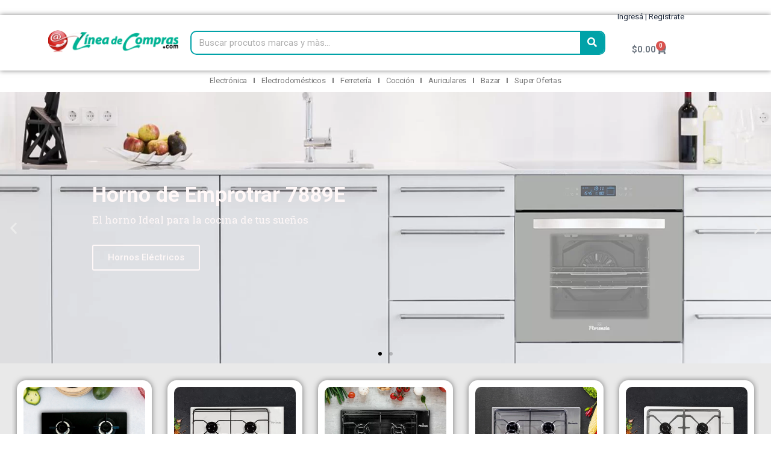

--- FILE ---
content_type: text/html; charset=UTF-8
request_url: https://www.lineadecompras.com/?mas_static_content=cameras-audio-video-megamenu-item-header-2
body_size: 42165
content:
<!DOCTYPE html>
<html lang="es-AR">
<head>
<meta charset="UTF-8">
<meta name="viewport" content="width=device-width, initial-scale=1">
	<link rel="profile" href="https://gmpg.org/xfn/11"> 
	<title>Línea de Compras &#8211; Lineadecompras.com, tu mejor precio Siempre</title>
<meta name='robots' content='max-image-preview:large' />

<!-- Google Tag Manager for WordPress by gtm4wp.com -->
<script data-cfasync="false" data-pagespeed-no-defer>
	var gtm4wp_datalayer_name = "dataLayer";
	var dataLayer = dataLayer || [];
	const gtm4wp_use_sku_instead = false;
	const gtm4wp_currency = 'ARS';
	const gtm4wp_product_per_impression = 10;
	const gtm4wp_clear_ecommerce = false;
	const gtm4wp_datalayer_max_timeout = 2000;
</script>
<!-- End Google Tag Manager for WordPress by gtm4wp.com --><link rel="alternate" type="application/rss+xml" title="Línea de Compras &raquo; Feed" href="https://www.lineadecompras.com/feed/" />
<link rel="alternate" type="application/rss+xml" title="Línea de Compras &raquo; RSS de los comentarios" href="https://www.lineadecompras.com/comments/feed/" />
<link rel="alternate" title="oEmbed (JSON)" type="application/json+oembed" href="https://www.lineadecompras.com/wp-json/oembed/1.0/embed?url=https%3A%2F%2Fwww.lineadecompras.com%2F" />
<link rel="alternate" title="oEmbed (XML)" type="text/xml+oembed" href="https://www.lineadecompras.com/wp-json/oembed/1.0/embed?url=https%3A%2F%2Fwww.lineadecompras.com%2F&#038;format=xml" />
<style id='wp-img-auto-sizes-contain-inline-css'>
img:is([sizes=auto i],[sizes^="auto," i]){contain-intrinsic-size:3000px 1500px}
/*# sourceURL=wp-img-auto-sizes-contain-inline-css */
</style>
<link rel='stylesheet' id='astra-theme-css-css' href='https://www.lineadecompras.com/wp-content/themes/astra/assets/css/minified/main.min.css?ver=4.11.12' media='all' />
<style id='astra-theme-css-inline-css'>
:root{--ast-post-nav-space:0;--ast-container-default-xlg-padding:3em;--ast-container-default-lg-padding:3em;--ast-container-default-slg-padding:2em;--ast-container-default-md-padding:3em;--ast-container-default-sm-padding:3em;--ast-container-default-xs-padding:2.4em;--ast-container-default-xxs-padding:1.8em;--ast-code-block-background:#ECEFF3;--ast-comment-inputs-background:#F9FAFB;--ast-normal-container-width:1200px;--ast-narrow-container-width:750px;--ast-blog-title-font-weight:normal;--ast-blog-meta-weight:inherit;--ast-global-color-primary:var(--ast-global-color-5);--ast-global-color-secondary:var(--ast-global-color-4);--ast-global-color-alternate-background:var(--ast-global-color-7);--ast-global-color-subtle-background:var(--ast-global-color-6);--ast-bg-style-guide:#F8FAFC;--ast-shadow-style-guide:0px 0px 4px 0 #00000057;--ast-global-dark-bg-style:#fff;--ast-global-dark-lfs:#fbfbfb;--ast-widget-bg-color:#fafafa;--ast-wc-container-head-bg-color:#fbfbfb;--ast-title-layout-bg:#eeeeee;--ast-search-border-color:#e7e7e7;--ast-lifter-hover-bg:#e6e6e6;--ast-gallery-block-color:#000;--srfm-color-input-label:var(--ast-global-color-2);}html{font-size:100%;}a{color:var(--ast-global-color-2);}a:hover,a:focus{color:#00a2a8;}body,button,input,select,textarea,.ast-button,.ast-custom-button{font-family:-apple-system,BlinkMacSystemFont,Segoe UI,Roboto,Oxygen-Sans,Ubuntu,Cantarell,Helvetica Neue,sans-serif;font-weight:400;font-size:16px;font-size:1rem;line-height:var(--ast-body-line-height,1.65em);}blockquote{color:var(--ast-global-color-3);}h1,h2,h3,h4,h5,h6,.entry-content :where(h1,h2,h3,h4,h5,h6),.site-title,.site-title a{font-weight:600;}.ast-site-identity .site-title a{color:var(--ast-global-color-2);}.site-title{font-size:26px;font-size:1.625rem;display:block;}.site-header .site-description{font-size:15px;font-size:0.9375rem;display:none;}.entry-title{font-size:26px;font-size:1.625rem;}.archive .ast-article-post .ast-article-inner,.blog .ast-article-post .ast-article-inner,.archive .ast-article-post .ast-article-inner:hover,.blog .ast-article-post .ast-article-inner:hover{overflow:hidden;}h1,.entry-content :where(h1){font-size:40px;font-size:2.5rem;font-weight:600;line-height:1.4em;}h2,.entry-content :where(h2){font-size:32px;font-size:2rem;font-weight:600;line-height:1.3em;}h3,.entry-content :where(h3){font-size:26px;font-size:1.625rem;font-weight:600;line-height:1.3em;}h4,.entry-content :where(h4){font-size:24px;font-size:1.5rem;line-height:1.2em;font-weight:600;}h5,.entry-content :where(h5){font-size:20px;font-size:1.25rem;line-height:1.2em;font-weight:600;}h6,.entry-content :where(h6){font-size:16px;font-size:1rem;line-height:1.25em;font-weight:600;}::selection{background-color:var(--ast-global-color-3);color:#ffffff;}body,h1,h2,h3,h4,h5,h6,.entry-title a,.entry-content :where(h1,h2,h3,h4,h5,h6){color:var(--ast-global-color-3);}.tagcloud a:hover,.tagcloud a:focus,.tagcloud a.current-item{color:#ffffff;border-color:var(--ast-global-color-2);background-color:var(--ast-global-color-2);}input:focus,input[type="text"]:focus,input[type="email"]:focus,input[type="url"]:focus,input[type="password"]:focus,input[type="reset"]:focus,input[type="search"]:focus,textarea:focus{border-color:var(--ast-global-color-2);}input[type="radio"]:checked,input[type=reset],input[type="checkbox"]:checked,input[type="checkbox"]:hover:checked,input[type="checkbox"]:focus:checked,input[type=range]::-webkit-slider-thumb{border-color:var(--ast-global-color-2);background-color:var(--ast-global-color-2);box-shadow:none;}.site-footer a:hover + .post-count,.site-footer a:focus + .post-count{background:var(--ast-global-color-2);border-color:var(--ast-global-color-2);}.single .nav-links .nav-previous,.single .nav-links .nav-next{color:var(--ast-global-color-2);}.entry-meta,.entry-meta *{line-height:1.45;color:var(--ast-global-color-2);}.entry-meta a:not(.ast-button):hover,.entry-meta a:not(.ast-button):hover *,.entry-meta a:not(.ast-button):focus,.entry-meta a:not(.ast-button):focus *,.page-links > .page-link,.page-links .page-link:hover,.post-navigation a:hover{color:#00a2a8;}#cat option,.secondary .calendar_wrap thead a,.secondary .calendar_wrap thead a:visited{color:var(--ast-global-color-2);}.secondary .calendar_wrap #today,.ast-progress-val span{background:var(--ast-global-color-2);}.secondary a:hover + .post-count,.secondary a:focus + .post-count{background:var(--ast-global-color-2);border-color:var(--ast-global-color-2);}.calendar_wrap #today > a{color:#ffffff;}.page-links .page-link,.single .post-navigation a{color:var(--ast-global-color-2);}.ast-search-menu-icon .search-form button.search-submit{padding:0 4px;}.ast-search-menu-icon form.search-form{padding-right:0;}.ast-search-menu-icon.slide-search input.search-field{width:0;}.ast-header-search .ast-search-menu-icon.ast-dropdown-active .search-form,.ast-header-search .ast-search-menu-icon.ast-dropdown-active .search-field:focus{transition:all 0.2s;}.search-form input.search-field:focus{outline:none;}.ast-archive-title{color:var(--ast-global-color-2);}.widget-title,.widget .wp-block-heading{font-size:22px;font-size:1.375rem;color:var(--ast-global-color-2);}.ast-single-post .entry-content a,.ast-comment-content a:not(.ast-comment-edit-reply-wrap a),.woocommerce-js .woocommerce-product-details__short-description a{text-decoration:underline;}.ast-single-post .wp-block-button .wp-block-button__link,.ast-single-post .elementor-widget-button .elementor-button,.ast-single-post .entry-content .uagb-tab a,.ast-single-post .entry-content .uagb-ifb-cta a,.ast-single-post .entry-content .wp-block-uagb-buttons a,.ast-single-post .entry-content .uabb-module-content a,.ast-single-post .entry-content .uagb-post-grid a,.ast-single-post .entry-content .uagb-timeline a,.ast-single-post .entry-content .uagb-toc__wrap a,.ast-single-post .entry-content .uagb-taxomony-box a,.ast-single-post .entry-content .woocommerce a,.entry-content .wp-block-latest-posts > li > a,.ast-single-post .entry-content .wp-block-file__button,a.ast-post-filter-single,.ast-single-post .wp-block-buttons .wp-block-button.is-style-outline .wp-block-button__link,.ast-single-post .ast-comment-content .comment-reply-link,.ast-single-post .ast-comment-content .comment-edit-link,.entry-content [CLASS*="wc-block"] .wc-block-components-button,.entry-content [CLASS*="wc-block"] .wc-block-components-totals-coupon-link,.entry-content [CLASS*="wc-block"] .wc-block-components-product-name{text-decoration:none;}.ast-search-menu-icon.slide-search a:focus-visible:focus-visible,.astra-search-icon:focus-visible,#close:focus-visible,a:focus-visible,.ast-menu-toggle:focus-visible,.site .skip-link:focus-visible,.wp-block-loginout input:focus-visible,.wp-block-search.wp-block-search__button-inside .wp-block-search__inside-wrapper,.ast-header-navigation-arrow:focus-visible,.woocommerce .wc-proceed-to-checkout > .checkout-button:focus-visible,.woocommerce .woocommerce-MyAccount-navigation ul li a:focus-visible,.ast-orders-table__row .ast-orders-table__cell:focus-visible,.woocommerce .woocommerce-order-details .order-again > .button:focus-visible,.woocommerce .woocommerce-message a.button.wc-forward:focus-visible,.woocommerce #minus_qty:focus-visible,.woocommerce #plus_qty:focus-visible,a#ast-apply-coupon:focus-visible,.woocommerce .woocommerce-info a:focus-visible,.woocommerce .astra-shop-summary-wrap a:focus-visible,.woocommerce a.wc-forward:focus-visible,#ast-apply-coupon:focus-visible,.woocommerce-js .woocommerce-mini-cart-item a.remove:focus-visible,#close:focus-visible,.button.search-submit:focus-visible,#search_submit:focus,.normal-search:focus-visible,.ast-header-account-wrap:focus-visible,.woocommerce .ast-on-card-button.ast-quick-view-trigger:focus,.astra-cart-drawer-close:focus,.ast-single-variation:focus,.ast-woocommerce-product-gallery__image:focus,.ast-button:focus,.woocommerce-product-gallery--with-images [data-controls="prev"]:focus-visible,.woocommerce-product-gallery--with-images [data-controls="next"]:focus-visible{outline-style:dotted;outline-color:inherit;outline-width:thin;}input:focus,input[type="text"]:focus,input[type="email"]:focus,input[type="url"]:focus,input[type="password"]:focus,input[type="reset"]:focus,input[type="search"]:focus,input[type="number"]:focus,textarea:focus,.wp-block-search__input:focus,[data-section="section-header-mobile-trigger"] .ast-button-wrap .ast-mobile-menu-trigger-minimal:focus,.ast-mobile-popup-drawer.active .menu-toggle-close:focus,.woocommerce-ordering select.orderby:focus,#ast-scroll-top:focus,#coupon_code:focus,.woocommerce-page #comment:focus,.woocommerce #reviews #respond input#submit:focus,.woocommerce a.add_to_cart_button:focus,.woocommerce .button.single_add_to_cart_button:focus,.woocommerce .woocommerce-cart-form button:focus,.woocommerce .woocommerce-cart-form__cart-item .quantity .qty:focus,.woocommerce .woocommerce-billing-fields .woocommerce-billing-fields__field-wrapper .woocommerce-input-wrapper > .input-text:focus,.woocommerce #order_comments:focus,.woocommerce #place_order:focus,.woocommerce .woocommerce-address-fields .woocommerce-address-fields__field-wrapper .woocommerce-input-wrapper > .input-text:focus,.woocommerce .woocommerce-MyAccount-content form button:focus,.woocommerce .woocommerce-MyAccount-content .woocommerce-EditAccountForm .woocommerce-form-row .woocommerce-Input.input-text:focus,.woocommerce .ast-woocommerce-container .woocommerce-pagination ul.page-numbers li a:focus,body #content .woocommerce form .form-row .select2-container--default .select2-selection--single:focus,#ast-coupon-code:focus,.woocommerce.woocommerce-js .quantity input[type=number]:focus,.woocommerce-js .woocommerce-mini-cart-item .quantity input[type=number]:focus,.woocommerce p#ast-coupon-trigger:focus{border-style:dotted;border-color:inherit;border-width:thin;}input{outline:none;}.woocommerce-js input[type=text]:focus,.woocommerce-js input[type=email]:focus,.woocommerce-js textarea:focus,input[type=number]:focus,.comments-area textarea#comment:focus,.comments-area textarea#comment:active,.comments-area .ast-comment-formwrap input[type="text"]:focus,.comments-area .ast-comment-formwrap input[type="text"]:active{outline-style:unset;outline-color:inherit;outline-width:thin;}.ast-logo-title-inline .site-logo-img{padding-right:1em;}.site-logo-img img{ transition:all 0.2s linear;}body .ast-oembed-container *{position:absolute;top:0;width:100%;height:100%;left:0;}body .wp-block-embed-pocket-casts .ast-oembed-container *{position:unset;}.ast-single-post-featured-section + article {margin-top: 2em;}.site-content .ast-single-post-featured-section img {width: 100%;overflow: hidden;object-fit: cover;}.site > .ast-single-related-posts-container {margin-top: 0;}@media (min-width: 922px) {.ast-desktop .ast-container--narrow {max-width: var(--ast-narrow-container-width);margin: 0 auto;}}@media (max-width:921.9px){#ast-desktop-header{display:none;}}@media (min-width:922px){#ast-mobile-header{display:none;}}.wp-block-buttons.aligncenter{justify-content:center;}@media (max-width:921px){.ast-theme-transparent-header #primary,.ast-theme-transparent-header #secondary{padding:0;}}@media (max-width:921px){.ast-plain-container.ast-no-sidebar #primary{padding:0;}}.ast-plain-container.ast-no-sidebar #primary{margin-top:0;margin-bottom:0;}@media (min-width:1200px){.ast-plain-container.ast-no-sidebar #primary{margin-top:60px;margin-bottom:60px;}}.wp-block-button.is-style-outline .wp-block-button__link{border-color:var(--ast-global-color-3);}div.wp-block-button.is-style-outline > .wp-block-button__link:not(.has-text-color),div.wp-block-button.wp-block-button__link.is-style-outline:not(.has-text-color){color:var(--ast-global-color-3);}.wp-block-button.is-style-outline .wp-block-button__link:hover,.wp-block-buttons .wp-block-button.is-style-outline .wp-block-button__link:focus,.wp-block-buttons .wp-block-button.is-style-outline > .wp-block-button__link:not(.has-text-color):hover,.wp-block-buttons .wp-block-button.wp-block-button__link.is-style-outline:not(.has-text-color):hover{color:#ffffff;background-color:#00a2a8;border-color:#00a2a8;}.post-page-numbers.current .page-link,.ast-pagination .page-numbers.current{color:#ffffff;border-color:var(--ast-global-color-3);background-color:var(--ast-global-color-3);}.wp-block-button.is-style-outline .wp-block-button__link.wp-element-button,.ast-outline-button{border-color:var(--ast-global-color-3);font-family:inherit;font-weight:500;font-size:16px;font-size:1rem;line-height:1em;}.wp-block-buttons .wp-block-button.is-style-outline > .wp-block-button__link:not(.has-text-color),.wp-block-buttons .wp-block-button.wp-block-button__link.is-style-outline:not(.has-text-color),.ast-outline-button{color:var(--ast-global-color-3);}.wp-block-button.is-style-outline .wp-block-button__link:hover,.wp-block-buttons .wp-block-button.is-style-outline .wp-block-button__link:focus,.wp-block-buttons .wp-block-button.is-style-outline > .wp-block-button__link:not(.has-text-color):hover,.wp-block-buttons .wp-block-button.wp-block-button__link.is-style-outline:not(.has-text-color):hover,.ast-outline-button:hover,.ast-outline-button:focus,.wp-block-uagb-buttons-child .uagb-buttons-repeater.ast-outline-button:hover,.wp-block-uagb-buttons-child .uagb-buttons-repeater.ast-outline-button:focus{color:#ffffff;background-color:#00a2a8;border-color:#00a2a8;}.wp-block-button .wp-block-button__link.wp-element-button.is-style-outline:not(.has-background),.wp-block-button.is-style-outline>.wp-block-button__link.wp-element-button:not(.has-background),.ast-outline-button{background-color:transparent;}.entry-content[data-ast-blocks-layout] > figure{margin-bottom:1em;}h1.widget-title{font-weight:600;}h2.widget-title{font-weight:600;}h3.widget-title{font-weight:600;}.elementor-widget-container .elementor-loop-container .e-loop-item[data-elementor-type="loop-item"]{width:100%;}.review-rating{display:flex;align-items:center;order:2;}#page{display:flex;flex-direction:column;min-height:100vh;}.ast-404-layout-1 h1.page-title{color:var(--ast-global-color-2);}.single .post-navigation a{line-height:1em;height:inherit;}.error-404 .page-sub-title{font-size:1.5rem;font-weight:inherit;}.search .site-content .content-area .search-form{margin-bottom:0;}#page .site-content{flex-grow:1;}.widget{margin-bottom:1.25em;}#secondary li{line-height:1.5em;}#secondary .wp-block-group h2{margin-bottom:0.7em;}#secondary h2{font-size:1.7rem;}.ast-separate-container .ast-article-post,.ast-separate-container .ast-article-single,.ast-separate-container .comment-respond{padding:3em;}.ast-separate-container .ast-article-single .ast-article-single{padding:0;}.ast-article-single .wp-block-post-template-is-layout-grid{padding-left:0;}.ast-separate-container .comments-title,.ast-narrow-container .comments-title{padding:1.5em 2em;}.ast-page-builder-template .comment-form-textarea,.ast-comment-formwrap .ast-grid-common-col{padding:0;}.ast-comment-formwrap{padding:0;display:inline-flex;column-gap:20px;width:100%;margin-left:0;margin-right:0;}.comments-area textarea#comment:focus,.comments-area textarea#comment:active,.comments-area .ast-comment-formwrap input[type="text"]:focus,.comments-area .ast-comment-formwrap input[type="text"]:active {box-shadow:none;outline:none;}.archive.ast-page-builder-template .entry-header{margin-top:2em;}.ast-page-builder-template .ast-comment-formwrap{width:100%;}.entry-title{margin-bottom:0.5em;}.ast-archive-description p{font-size:inherit;font-weight:inherit;line-height:inherit;}.ast-separate-container .ast-comment-list li.depth-1,.hentry{margin-bottom:2em;}@media (min-width:921px){.ast-left-sidebar.ast-page-builder-template #secondary,.archive.ast-right-sidebar.ast-page-builder-template .site-main{padding-left:20px;padding-right:20px;}}@media (max-width:544px){.ast-comment-formwrap.ast-row{column-gap:10px;display:inline-block;}#ast-commentform .ast-grid-common-col{position:relative;width:100%;}}@media (min-width:1201px){.ast-separate-container .ast-article-post,.ast-separate-container .ast-article-single,.ast-separate-container .ast-author-box,.ast-separate-container .ast-404-layout-1,.ast-separate-container .no-results{padding:3em;}}@media (max-width:921px){.ast-left-sidebar #content > .ast-container{display:flex;flex-direction:column-reverse;width:100%;}}@media (min-width:922px){.ast-separate-container.ast-right-sidebar #primary,.ast-separate-container.ast-left-sidebar #primary{border:0;}.search-no-results.ast-separate-container #primary{margin-bottom:4em;}}.wp-block-button .wp-block-button__link{color:#ffffff;}.wp-block-button .wp-block-button__link:hover,.wp-block-button .wp-block-button__link:focus{color:#ffffff;background-color:#00a2a8;border-color:#00a2a8;}.elementor-widget-heading h1.elementor-heading-title{line-height:1.4em;}.elementor-widget-heading h2.elementor-heading-title{line-height:1.3em;}.elementor-widget-heading h3.elementor-heading-title{line-height:1.3em;}.elementor-widget-heading h4.elementor-heading-title{line-height:1.2em;}.elementor-widget-heading h5.elementor-heading-title{line-height:1.2em;}.elementor-widget-heading h6.elementor-heading-title{line-height:1.25em;}.wp-block-button .wp-block-button__link,.wp-block-search .wp-block-search__button,body .wp-block-file .wp-block-file__button{border-color:var(--ast-global-color-3);background-color:var(--ast-global-color-3);color:#ffffff;font-family:inherit;font-weight:500;line-height:1em;font-size:16px;font-size:1rem;padding-top:15px;padding-right:30px;padding-bottom:15px;padding-left:30px;}@media (max-width:921px){.wp-block-button .wp-block-button__link,.wp-block-search .wp-block-search__button,body .wp-block-file .wp-block-file__button{padding-top:14px;padding-right:28px;padding-bottom:14px;padding-left:28px;}}@media (max-width:544px){.wp-block-button .wp-block-button__link,.wp-block-search .wp-block-search__button,body .wp-block-file .wp-block-file__button{padding-top:12px;padding-right:24px;padding-bottom:12px;padding-left:24px;}}.menu-toggle,button,.ast-button,.ast-custom-button,.button,input#submit,input[type="button"],input[type="submit"],input[type="reset"],form[CLASS*="wp-block-search__"].wp-block-search .wp-block-search__inside-wrapper .wp-block-search__button,body .wp-block-file .wp-block-file__button,.search .search-submit,.woocommerce-js a.button,.woocommerce button.button,.woocommerce .woocommerce-message a.button,.woocommerce #respond input#submit.alt,.woocommerce input.button.alt,.woocommerce input.button,.woocommerce input.button:disabled,.woocommerce input.button:disabled[disabled],.woocommerce input.button:disabled:hover,.woocommerce input.button:disabled[disabled]:hover,.woocommerce #respond input#submit,.woocommerce button.button.alt.disabled,.wc-block-grid__products .wc-block-grid__product .wp-block-button__link,.wc-block-grid__product-onsale,[CLASS*="wc-block"] button,.woocommerce-js .astra-cart-drawer .astra-cart-drawer-content .woocommerce-mini-cart__buttons .button:not(.checkout):not(.ast-continue-shopping),.woocommerce-js .astra-cart-drawer .astra-cart-drawer-content .woocommerce-mini-cart__buttons a.checkout,.woocommerce button.button.alt.disabled.wc-variation-selection-needed,[CLASS*="wc-block"] .wc-block-components-button{border-style:solid;border-top-width:0;border-right-width:0;border-left-width:0;border-bottom-width:0;color:#ffffff;border-color:var(--ast-global-color-3);background-color:var(--ast-global-color-3);padding-top:15px;padding-right:30px;padding-bottom:15px;padding-left:30px;font-family:inherit;font-weight:500;font-size:16px;font-size:1rem;line-height:1em;}button:focus,.menu-toggle:hover,button:hover,.ast-button:hover,.ast-custom-button:hover .button:hover,.ast-custom-button:hover ,input[type=reset]:hover,input[type=reset]:focus,input#submit:hover,input#submit:focus,input[type="button"]:hover,input[type="button"]:focus,input[type="submit"]:hover,input[type="submit"]:focus,form[CLASS*="wp-block-search__"].wp-block-search .wp-block-search__inside-wrapper .wp-block-search__button:hover,form[CLASS*="wp-block-search__"].wp-block-search .wp-block-search__inside-wrapper .wp-block-search__button:focus,body .wp-block-file .wp-block-file__button:hover,body .wp-block-file .wp-block-file__button:focus,.woocommerce-js a.button:hover,.woocommerce button.button:hover,.woocommerce .woocommerce-message a.button:hover,.woocommerce #respond input#submit:hover,.woocommerce #respond input#submit.alt:hover,.woocommerce input.button.alt:hover,.woocommerce input.button:hover,.woocommerce button.button.alt.disabled:hover,.wc-block-grid__products .wc-block-grid__product .wp-block-button__link:hover,[CLASS*="wc-block"] button:hover,.woocommerce-js .astra-cart-drawer .astra-cart-drawer-content .woocommerce-mini-cart__buttons .button:not(.checkout):not(.ast-continue-shopping):hover,.woocommerce-js .astra-cart-drawer .astra-cart-drawer-content .woocommerce-mini-cart__buttons a.checkout:hover,.woocommerce button.button.alt.disabled.wc-variation-selection-needed:hover,[CLASS*="wc-block"] .wc-block-components-button:hover,[CLASS*="wc-block"] .wc-block-components-button:focus{color:#ffffff;background-color:#00a2a8;border-color:#00a2a8;}form[CLASS*="wp-block-search__"].wp-block-search .wp-block-search__inside-wrapper .wp-block-search__button.has-icon{padding-top:calc(15px - 3px);padding-right:calc(30px - 3px);padding-bottom:calc(15px - 3px);padding-left:calc(30px - 3px);}@media (max-width:921px){.menu-toggle,button,.ast-button,.ast-custom-button,.button,input#submit,input[type="button"],input[type="submit"],input[type="reset"],form[CLASS*="wp-block-search__"].wp-block-search .wp-block-search__inside-wrapper .wp-block-search__button,body .wp-block-file .wp-block-file__button,.search .search-submit,.woocommerce-js a.button,.woocommerce button.button,.woocommerce .woocommerce-message a.button,.woocommerce #respond input#submit.alt,.woocommerce input.button.alt,.woocommerce input.button,.woocommerce input.button:disabled,.woocommerce input.button:disabled[disabled],.woocommerce input.button:disabled:hover,.woocommerce input.button:disabled[disabled]:hover,.woocommerce #respond input#submit,.woocommerce button.button.alt.disabled,.wc-block-grid__products .wc-block-grid__product .wp-block-button__link,.wc-block-grid__product-onsale,[CLASS*="wc-block"] button,.woocommerce-js .astra-cart-drawer .astra-cart-drawer-content .woocommerce-mini-cart__buttons .button:not(.checkout):not(.ast-continue-shopping),.woocommerce-js .astra-cart-drawer .astra-cart-drawer-content .woocommerce-mini-cart__buttons a.checkout,.woocommerce button.button.alt.disabled.wc-variation-selection-needed,[CLASS*="wc-block"] .wc-block-components-button{padding-top:14px;padding-right:28px;padding-bottom:14px;padding-left:28px;}}@media (max-width:544px){.menu-toggle,button,.ast-button,.ast-custom-button,.button,input#submit,input[type="button"],input[type="submit"],input[type="reset"],form[CLASS*="wp-block-search__"].wp-block-search .wp-block-search__inside-wrapper .wp-block-search__button,body .wp-block-file .wp-block-file__button,.search .search-submit,.woocommerce-js a.button,.woocommerce button.button,.woocommerce .woocommerce-message a.button,.woocommerce #respond input#submit.alt,.woocommerce input.button.alt,.woocommerce input.button,.woocommerce input.button:disabled,.woocommerce input.button:disabled[disabled],.woocommerce input.button:disabled:hover,.woocommerce input.button:disabled[disabled]:hover,.woocommerce #respond input#submit,.woocommerce button.button.alt.disabled,.wc-block-grid__products .wc-block-grid__product .wp-block-button__link,.wc-block-grid__product-onsale,[CLASS*="wc-block"] button,.woocommerce-js .astra-cart-drawer .astra-cart-drawer-content .woocommerce-mini-cart__buttons .button:not(.checkout):not(.ast-continue-shopping),.woocommerce-js .astra-cart-drawer .astra-cart-drawer-content .woocommerce-mini-cart__buttons a.checkout,.woocommerce button.button.alt.disabled.wc-variation-selection-needed,[CLASS*="wc-block"] .wc-block-components-button{padding-top:12px;padding-right:24px;padding-bottom:12px;padding-left:24px;}}@media (max-width:921px){.ast-mobile-header-stack .main-header-bar .ast-search-menu-icon{display:inline-block;}.ast-header-break-point.ast-header-custom-item-outside .ast-mobile-header-stack .main-header-bar .ast-search-icon{margin:0;}.ast-comment-avatar-wrap img{max-width:2.5em;}.ast-comment-meta{padding:0 1.8888em 1.3333em;}.ast-separate-container .ast-comment-list li.depth-1{padding:1.5em 2.14em;}.ast-separate-container .comment-respond{padding:2em 2.14em;}}@media (min-width:544px){.ast-container{max-width:100%;}}@media (max-width:544px){.ast-separate-container .ast-article-post,.ast-separate-container .ast-article-single,.ast-separate-container .comments-title,.ast-separate-container .ast-archive-description{padding:1.5em 1em;}.ast-separate-container #content .ast-container{padding-left:0.54em;padding-right:0.54em;}.ast-separate-container .ast-comment-list .bypostauthor{padding:.5em;}.ast-search-menu-icon.ast-dropdown-active .search-field{width:170px;}} #ast-mobile-header .ast-site-header-cart-li a{pointer-events:none;}.ast-separate-container{background-color:var(--ast-global-color-4);background-image:none;}@media (max-width:921px){.site-title{display:block;}.site-header .site-description{display:none;}h1,.entry-content :where(h1){font-size:30px;}h2,.entry-content :where(h2){font-size:25px;}h3,.entry-content :where(h3){font-size:20px;}}@media (max-width:544px){.site-title{display:block;}.site-header .site-description{display:none;}h1,.entry-content :where(h1){font-size:30px;}h2,.entry-content :where(h2){font-size:25px;}h3,.entry-content :where(h3){font-size:20px;}}@media (max-width:921px){html{font-size:91.2%;}}@media (max-width:544px){html{font-size:91.2%;}}@media (min-width:922px){.ast-container{max-width:1240px;}}@media (min-width:922px){.site-content .ast-container{display:flex;}}@media (max-width:921px){.site-content .ast-container{flex-direction:column;}}@media (min-width:922px){.main-header-menu .sub-menu .menu-item.ast-left-align-sub-menu:hover > .sub-menu,.main-header-menu .sub-menu .menu-item.ast-left-align-sub-menu.focus > .sub-menu{margin-left:-0px;}}.entry-content li > p{margin-bottom:0;}.site .comments-area{padding-bottom:3em;}.wp-block-file {display: flex;align-items: center;flex-wrap: wrap;justify-content: space-between;}.wp-block-pullquote {border: none;}.wp-block-pullquote blockquote::before {content: "\201D";font-family: "Helvetica",sans-serif;display: flex;transform: rotate( 180deg );font-size: 6rem;font-style: normal;line-height: 1;font-weight: bold;align-items: center;justify-content: center;}.has-text-align-right > blockquote::before {justify-content: flex-start;}.has-text-align-left > blockquote::before {justify-content: flex-end;}figure.wp-block-pullquote.is-style-solid-color blockquote {max-width: 100%;text-align: inherit;}:root {--wp--custom--ast-default-block-top-padding: 3em;--wp--custom--ast-default-block-right-padding: 3em;--wp--custom--ast-default-block-bottom-padding: 3em;--wp--custom--ast-default-block-left-padding: 3em;--wp--custom--ast-container-width: 1200px;--wp--custom--ast-content-width-size: 1200px;--wp--custom--ast-wide-width-size: calc(1200px + var(--wp--custom--ast-default-block-left-padding) + var(--wp--custom--ast-default-block-right-padding));}.ast-narrow-container {--wp--custom--ast-content-width-size: 750px;--wp--custom--ast-wide-width-size: 750px;}@media(max-width: 921px) {:root {--wp--custom--ast-default-block-top-padding: 3em;--wp--custom--ast-default-block-right-padding: 2em;--wp--custom--ast-default-block-bottom-padding: 3em;--wp--custom--ast-default-block-left-padding: 2em;}}@media(max-width: 544px) {:root {--wp--custom--ast-default-block-top-padding: 3em;--wp--custom--ast-default-block-right-padding: 1.5em;--wp--custom--ast-default-block-bottom-padding: 3em;--wp--custom--ast-default-block-left-padding: 1.5em;}}.entry-content > .wp-block-group,.entry-content > .wp-block-cover,.entry-content > .wp-block-columns {padding-top: var(--wp--custom--ast-default-block-top-padding);padding-right: var(--wp--custom--ast-default-block-right-padding);padding-bottom: var(--wp--custom--ast-default-block-bottom-padding);padding-left: var(--wp--custom--ast-default-block-left-padding);}.ast-plain-container.ast-no-sidebar .entry-content > .alignfull,.ast-page-builder-template .ast-no-sidebar .entry-content > .alignfull {margin-left: calc( -50vw + 50%);margin-right: calc( -50vw + 50%);max-width: 100vw;width: 100vw;}.ast-plain-container.ast-no-sidebar .entry-content .alignfull .alignfull,.ast-page-builder-template.ast-no-sidebar .entry-content .alignfull .alignfull,.ast-plain-container.ast-no-sidebar .entry-content .alignfull .alignwide,.ast-page-builder-template.ast-no-sidebar .entry-content .alignfull .alignwide,.ast-plain-container.ast-no-sidebar .entry-content .alignwide .alignfull,.ast-page-builder-template.ast-no-sidebar .entry-content .alignwide .alignfull,.ast-plain-container.ast-no-sidebar .entry-content .alignwide .alignwide,.ast-page-builder-template.ast-no-sidebar .entry-content .alignwide .alignwide,.ast-plain-container.ast-no-sidebar .entry-content .wp-block-column .alignfull,.ast-page-builder-template.ast-no-sidebar .entry-content .wp-block-column .alignfull,.ast-plain-container.ast-no-sidebar .entry-content .wp-block-column .alignwide,.ast-page-builder-template.ast-no-sidebar .entry-content .wp-block-column .alignwide {margin-left: auto;margin-right: auto;width: 100%;}[data-ast-blocks-layout] .wp-block-separator:not(.is-style-dots) {height: 0;}[data-ast-blocks-layout] .wp-block-separator {margin: 20px auto;}[data-ast-blocks-layout] .wp-block-separator:not(.is-style-wide):not(.is-style-dots) {max-width: 100px;}[data-ast-blocks-layout] .wp-block-separator.has-background {padding: 0;}.entry-content[data-ast-blocks-layout] > * {max-width: var(--wp--custom--ast-content-width-size);margin-left: auto;margin-right: auto;}.entry-content[data-ast-blocks-layout] > .alignwide {max-width: var(--wp--custom--ast-wide-width-size);}.entry-content[data-ast-blocks-layout] .alignfull {max-width: none;}.entry-content .wp-block-columns {margin-bottom: 0;}blockquote {margin: 1.5em;border-color: rgba(0,0,0,0.05);}.wp-block-quote:not(.has-text-align-right):not(.has-text-align-center) {border-left: 5px solid rgba(0,0,0,0.05);}.has-text-align-right > blockquote,blockquote.has-text-align-right {border-right: 5px solid rgba(0,0,0,0.05);}.has-text-align-left > blockquote,blockquote.has-text-align-left {border-left: 5px solid rgba(0,0,0,0.05);}.wp-block-site-tagline,.wp-block-latest-posts .read-more {margin-top: 15px;}.wp-block-loginout p label {display: block;}.wp-block-loginout p:not(.login-remember):not(.login-submit) input {width: 100%;}.wp-block-loginout input:focus {border-color: transparent;}.wp-block-loginout input:focus {outline: thin dotted;}.entry-content .wp-block-media-text .wp-block-media-text__content {padding: 0 0 0 8%;}.entry-content .wp-block-media-text.has-media-on-the-right .wp-block-media-text__content {padding: 0 8% 0 0;}.entry-content .wp-block-media-text.has-background .wp-block-media-text__content {padding: 8%;}.entry-content .wp-block-cover:not([class*="background-color"]):not(.has-text-color.has-link-color) .wp-block-cover__inner-container,.entry-content .wp-block-cover:not([class*="background-color"]) .wp-block-cover-image-text,.entry-content .wp-block-cover:not([class*="background-color"]) .wp-block-cover-text,.entry-content .wp-block-cover-image:not([class*="background-color"]) .wp-block-cover__inner-container,.entry-content .wp-block-cover-image:not([class*="background-color"]) .wp-block-cover-image-text,.entry-content .wp-block-cover-image:not([class*="background-color"]) .wp-block-cover-text {color: var(--ast-global-color-primary,var(--ast-global-color-5));}.wp-block-loginout .login-remember input {width: 1.1rem;height: 1.1rem;margin: 0 5px 4px 0;vertical-align: middle;}.wp-block-latest-posts > li > *:first-child,.wp-block-latest-posts:not(.is-grid) > li:first-child {margin-top: 0;}.entry-content > .wp-block-buttons,.entry-content > .wp-block-uagb-buttons {margin-bottom: 1.5em;}.wp-block-search__inside-wrapper .wp-block-search__input {padding: 0 10px;color: var(--ast-global-color-3);background: var(--ast-global-color-primary,var(--ast-global-color-5));border-color: var(--ast-border-color);}.wp-block-latest-posts .read-more {margin-bottom: 1.5em;}.wp-block-search__no-button .wp-block-search__inside-wrapper .wp-block-search__input {padding-top: 5px;padding-bottom: 5px;}.wp-block-latest-posts .wp-block-latest-posts__post-date,.wp-block-latest-posts .wp-block-latest-posts__post-author {font-size: 1rem;}.wp-block-latest-posts > li > *,.wp-block-latest-posts:not(.is-grid) > li {margin-top: 12px;margin-bottom: 12px;}.ast-page-builder-template .entry-content[data-ast-blocks-layout] > *,.ast-page-builder-template .entry-content[data-ast-blocks-layout] > .alignfull:where(:not(.wp-block-group):not(.uagb-is-root-container):not(.spectra-is-root-container)) > * {max-width: none;}.ast-page-builder-template .entry-content[data-ast-blocks-layout] > .alignwide:where(:not(.uagb-is-root-container):not(.spectra-is-root-container)) > * {max-width: var(--wp--custom--ast-wide-width-size);}.ast-page-builder-template .entry-content[data-ast-blocks-layout] > .inherit-container-width > *,.ast-page-builder-template .entry-content[data-ast-blocks-layout] > *:not(.wp-block-group):where(:not(.uagb-is-root-container):not(.spectra-is-root-container)) > *,.entry-content[data-ast-blocks-layout] > .wp-block-cover .wp-block-cover__inner-container {max-width: var(--wp--custom--ast-content-width-size) ;margin-left: auto;margin-right: auto;}.entry-content[data-ast-blocks-layout] .wp-block-cover:not(.alignleft):not(.alignright) {width: auto;}@media(max-width: 1200px) {.ast-separate-container .entry-content > .alignfull,.ast-separate-container .entry-content[data-ast-blocks-layout] > .alignwide,.ast-plain-container .entry-content[data-ast-blocks-layout] > .alignwide,.ast-plain-container .entry-content .alignfull {margin-left: calc(-1 * min(var(--ast-container-default-xlg-padding),20px)) ;margin-right: calc(-1 * min(var(--ast-container-default-xlg-padding),20px));}}@media(min-width: 1201px) {.ast-separate-container .entry-content > .alignfull {margin-left: calc(-1 * var(--ast-container-default-xlg-padding) );margin-right: calc(-1 * var(--ast-container-default-xlg-padding) );}.ast-separate-container .entry-content[data-ast-blocks-layout] > .alignwide,.ast-plain-container .entry-content[data-ast-blocks-layout] > .alignwide {margin-left: calc(-1 * var(--wp--custom--ast-default-block-left-padding) );margin-right: calc(-1 * var(--wp--custom--ast-default-block-right-padding) );}}@media(min-width: 921px) {.ast-separate-container .entry-content .wp-block-group.alignwide:not(.inherit-container-width) > :where(:not(.alignleft):not(.alignright)),.ast-plain-container .entry-content .wp-block-group.alignwide:not(.inherit-container-width) > :where(:not(.alignleft):not(.alignright)) {max-width: calc( var(--wp--custom--ast-content-width-size) + 80px );}.ast-plain-container.ast-right-sidebar .entry-content[data-ast-blocks-layout] .alignfull,.ast-plain-container.ast-left-sidebar .entry-content[data-ast-blocks-layout] .alignfull {margin-left: -60px;margin-right: -60px;}}@media(min-width: 544px) {.entry-content > .alignleft {margin-right: 20px;}.entry-content > .alignright {margin-left: 20px;}}@media (max-width:544px){.wp-block-columns .wp-block-column:not(:last-child){margin-bottom:20px;}.wp-block-latest-posts{margin:0;}}@media( max-width: 600px ) {.entry-content .wp-block-media-text .wp-block-media-text__content,.entry-content .wp-block-media-text.has-media-on-the-right .wp-block-media-text__content {padding: 8% 0 0;}.entry-content .wp-block-media-text.has-background .wp-block-media-text__content {padding: 8%;}}.ast-page-builder-template .entry-header {padding-left: 0;}.ast-narrow-container .site-content .wp-block-uagb-image--align-full .wp-block-uagb-image__figure {max-width: 100%;margin-left: auto;margin-right: auto;}.entry-content ul,.entry-content ol {padding: revert;margin: revert;}:root .has-ast-global-color-0-color{color:var(--ast-global-color-0);}:root .has-ast-global-color-0-background-color{background-color:var(--ast-global-color-0);}:root .wp-block-button .has-ast-global-color-0-color{color:var(--ast-global-color-0);}:root .wp-block-button .has-ast-global-color-0-background-color{background-color:var(--ast-global-color-0);}:root .has-ast-global-color-1-color{color:var(--ast-global-color-1);}:root .has-ast-global-color-1-background-color{background-color:var(--ast-global-color-1);}:root .wp-block-button .has-ast-global-color-1-color{color:var(--ast-global-color-1);}:root .wp-block-button .has-ast-global-color-1-background-color{background-color:var(--ast-global-color-1);}:root .has-ast-global-color-2-color{color:var(--ast-global-color-2);}:root .has-ast-global-color-2-background-color{background-color:var(--ast-global-color-2);}:root .wp-block-button .has-ast-global-color-2-color{color:var(--ast-global-color-2);}:root .wp-block-button .has-ast-global-color-2-background-color{background-color:var(--ast-global-color-2);}:root .has-ast-global-color-3-color{color:var(--ast-global-color-3);}:root .has-ast-global-color-3-background-color{background-color:var(--ast-global-color-3);}:root .wp-block-button .has-ast-global-color-3-color{color:var(--ast-global-color-3);}:root .wp-block-button .has-ast-global-color-3-background-color{background-color:var(--ast-global-color-3);}:root .has-ast-global-color-4-color{color:var(--ast-global-color-4);}:root .has-ast-global-color-4-background-color{background-color:var(--ast-global-color-4);}:root .wp-block-button .has-ast-global-color-4-color{color:var(--ast-global-color-4);}:root .wp-block-button .has-ast-global-color-4-background-color{background-color:var(--ast-global-color-4);}:root .has-ast-global-color-5-color{color:var(--ast-global-color-5);}:root .has-ast-global-color-5-background-color{background-color:var(--ast-global-color-5);}:root .wp-block-button .has-ast-global-color-5-color{color:var(--ast-global-color-5);}:root .wp-block-button .has-ast-global-color-5-background-color{background-color:var(--ast-global-color-5);}:root .has-ast-global-color-6-color{color:var(--ast-global-color-6);}:root .has-ast-global-color-6-background-color{background-color:var(--ast-global-color-6);}:root .wp-block-button .has-ast-global-color-6-color{color:var(--ast-global-color-6);}:root .wp-block-button .has-ast-global-color-6-background-color{background-color:var(--ast-global-color-6);}:root .has-ast-global-color-7-color{color:var(--ast-global-color-7);}:root .has-ast-global-color-7-background-color{background-color:var(--ast-global-color-7);}:root .wp-block-button .has-ast-global-color-7-color{color:var(--ast-global-color-7);}:root .wp-block-button .has-ast-global-color-7-background-color{background-color:var(--ast-global-color-7);}:root .has-ast-global-color-8-color{color:var(--ast-global-color-8);}:root .has-ast-global-color-8-background-color{background-color:var(--ast-global-color-8);}:root .wp-block-button .has-ast-global-color-8-color{color:var(--ast-global-color-8);}:root .wp-block-button .has-ast-global-color-8-background-color{background-color:var(--ast-global-color-8);}:root{--ast-global-color-0:#046bd2;--ast-global-color-1:#045cb4;--ast-global-color-2:#1e293b;--ast-global-color-3:#334155;--ast-global-color-4:#f9fafb;--ast-global-color-5:#FFFFFF;--ast-global-color-6:#e2e8f0;--ast-global-color-7:#cbd5e1;--ast-global-color-8:#94a3b8;}:root {--ast-border-color : var(--ast-global-color-6);}.ast-single-entry-banner {-js-display: flex;display: flex;flex-direction: column;justify-content: center;text-align: center;position: relative;background: var(--ast-title-layout-bg);}.ast-single-entry-banner[data-banner-layout="layout-1"] {max-width: 1200px;background: inherit;padding: 20px 0;}.ast-single-entry-banner[data-banner-width-type="custom"] {margin: 0 auto;width: 100%;}.ast-single-entry-banner + .site-content .entry-header {margin-bottom: 0;}.site .ast-author-avatar {--ast-author-avatar-size: ;}a.ast-underline-text {text-decoration: underline;}.ast-container > .ast-terms-link {position: relative;display: block;}a.ast-button.ast-badge-tax {padding: 4px 8px;border-radius: 3px;font-size: inherit;}header.entry-header{text-align:left;}header.entry-header .entry-title{font-weight:600;font-size:32px;font-size:2rem;}header.entry-header > *:not(:last-child){margin-bottom:10px;}@media (max-width:921px){header.entry-header{text-align:left;}}@media (max-width:544px){header.entry-header{text-align:left;}}.ast-archive-entry-banner {-js-display: flex;display: flex;flex-direction: column;justify-content: center;text-align: center;position: relative;background: var(--ast-title-layout-bg);}.ast-archive-entry-banner[data-banner-width-type="custom"] {margin: 0 auto;width: 100%;}.ast-archive-entry-banner[data-banner-layout="layout-1"] {background: inherit;padding: 20px 0;text-align: left;}body.archive .ast-archive-description{max-width:1200px;width:100%;text-align:left;padding-top:3em;padding-right:3em;padding-bottom:3em;padding-left:3em;}body.archive .ast-archive-description .ast-archive-title,body.archive .ast-archive-description .ast-archive-title *{font-weight:600;font-size:32px;font-size:2rem;}body.archive .ast-archive-description > *:not(:last-child){margin-bottom:10px;}@media (max-width:921px){body.archive .ast-archive-description{text-align:left;}}@media (max-width:544px){body.archive .ast-archive-description{text-align:left;}}.ast-breadcrumbs .trail-browse,.ast-breadcrumbs .trail-items,.ast-breadcrumbs .trail-items li{display:inline-block;margin:0;padding:0;border:none;background:inherit;text-indent:0;text-decoration:none;}.ast-breadcrumbs .trail-browse{font-size:inherit;font-style:inherit;font-weight:inherit;color:inherit;}.ast-breadcrumbs .trail-items{list-style:none;}.trail-items li::after{padding:0 0.3em;content:"\00bb";}.trail-items li:last-of-type::after{display:none;}h1,h2,h3,h4,h5,h6,.entry-content :where(h1,h2,h3,h4,h5,h6){color:var(--ast-global-color-2);}.entry-title a{color:var(--ast-global-color-2);}@media (max-width:921px){.ast-builder-grid-row-container.ast-builder-grid-row-tablet-3-firstrow .ast-builder-grid-row > *:first-child,.ast-builder-grid-row-container.ast-builder-grid-row-tablet-3-lastrow .ast-builder-grid-row > *:last-child{grid-column:1 / -1;}}@media (max-width:544px){.ast-builder-grid-row-container.ast-builder-grid-row-mobile-3-firstrow .ast-builder-grid-row > *:first-child,.ast-builder-grid-row-container.ast-builder-grid-row-mobile-3-lastrow .ast-builder-grid-row > *:last-child{grid-column:1 / -1;}}.ast-builder-layout-element[data-section="title_tagline"]{display:flex;}@media (max-width:921px){.ast-header-break-point .ast-builder-layout-element[data-section="title_tagline"]{display:flex;}}@media (max-width:544px){.ast-header-break-point .ast-builder-layout-element[data-section="title_tagline"]{display:flex;}}.ast-builder-menu-1{font-family:inherit;font-weight:inherit;}.ast-builder-menu-1 .menu-item > .menu-link{color:var(--ast-global-color-3);}.ast-builder-menu-1 .menu-item > .ast-menu-toggle{color:var(--ast-global-color-3);}.ast-builder-menu-1 .menu-item:hover > .menu-link,.ast-builder-menu-1 .inline-on-mobile .menu-item:hover > .ast-menu-toggle{color:var(--ast-global-color-1);}.ast-builder-menu-1 .menu-item:hover > .ast-menu-toggle{color:var(--ast-global-color-1);}.ast-builder-menu-1 .menu-item.current-menu-item > .menu-link,.ast-builder-menu-1 .inline-on-mobile .menu-item.current-menu-item > .ast-menu-toggle,.ast-builder-menu-1 .current-menu-ancestor > .menu-link{color:var(--ast-global-color-1);}.ast-builder-menu-1 .menu-item.current-menu-item > .ast-menu-toggle{color:var(--ast-global-color-1);}.ast-builder-menu-1 .sub-menu,.ast-builder-menu-1 .inline-on-mobile .sub-menu{border-top-width:2px;border-bottom-width:0px;border-right-width:0px;border-left-width:0px;border-color:var(--ast-global-color-3);border-style:solid;}.ast-builder-menu-1 .sub-menu .sub-menu{top:-2px;}.ast-builder-menu-1 .main-header-menu > .menu-item > .sub-menu,.ast-builder-menu-1 .main-header-menu > .menu-item > .astra-full-megamenu-wrapper{margin-top:0px;}.ast-desktop .ast-builder-menu-1 .main-header-menu > .menu-item > .sub-menu:before,.ast-desktop .ast-builder-menu-1 .main-header-menu > .menu-item > .astra-full-megamenu-wrapper:before{height:calc( 0px + 2px + 5px );}.ast-desktop .ast-builder-menu-1 .menu-item .sub-menu .menu-link{border-style:none;}@media (max-width:921px){.ast-header-break-point .ast-builder-menu-1 .menu-item.menu-item-has-children > .ast-menu-toggle{top:0;}.ast-builder-menu-1 .inline-on-mobile .menu-item.menu-item-has-children > .ast-menu-toggle{right:-15px;}.ast-builder-menu-1 .menu-item-has-children > .menu-link:after{content:unset;}.ast-builder-menu-1 .main-header-menu > .menu-item > .sub-menu,.ast-builder-menu-1 .main-header-menu > .menu-item > .astra-full-megamenu-wrapper{margin-top:0;}}@media (max-width:544px){.ast-header-break-point .ast-builder-menu-1 .menu-item.menu-item-has-children > .ast-menu-toggle{top:0;}.ast-builder-menu-1 .main-header-menu > .menu-item > .sub-menu,.ast-builder-menu-1 .main-header-menu > .menu-item > .astra-full-megamenu-wrapper{margin-top:0;}}.ast-builder-menu-1{display:flex;}@media (max-width:921px){.ast-header-break-point .ast-builder-menu-1{display:flex;}}@media (max-width:544px){.ast-header-break-point .ast-builder-menu-1{display:flex;}}.site-below-footer-wrap{padding-top:20px;padding-bottom:20px;}.site-below-footer-wrap[data-section="section-below-footer-builder"]{background-color:var(--ast-global-color-5);min-height:80px;border-style:solid;border-width:0px;border-top-width:1px;border-top-color:var(--ast-global-color-subtle-background,--ast-global-color-6);}.site-below-footer-wrap[data-section="section-below-footer-builder"] .ast-builder-grid-row{max-width:1200px;min-height:80px;margin-left:auto;margin-right:auto;}.site-below-footer-wrap[data-section="section-below-footer-builder"] .ast-builder-grid-row,.site-below-footer-wrap[data-section="section-below-footer-builder"] .site-footer-section{align-items:flex-start;}.site-below-footer-wrap[data-section="section-below-footer-builder"].ast-footer-row-inline .site-footer-section{display:flex;margin-bottom:0;}.ast-builder-grid-row-full .ast-builder-grid-row{grid-template-columns:1fr;}@media (max-width:921px){.site-below-footer-wrap[data-section="section-below-footer-builder"].ast-footer-row-tablet-inline .site-footer-section{display:flex;margin-bottom:0;}.site-below-footer-wrap[data-section="section-below-footer-builder"].ast-footer-row-tablet-stack .site-footer-section{display:block;margin-bottom:10px;}.ast-builder-grid-row-container.ast-builder-grid-row-tablet-full .ast-builder-grid-row{grid-template-columns:1fr;}}@media (max-width:544px){.site-below-footer-wrap[data-section="section-below-footer-builder"].ast-footer-row-mobile-inline .site-footer-section{display:flex;margin-bottom:0;}.site-below-footer-wrap[data-section="section-below-footer-builder"].ast-footer-row-mobile-stack .site-footer-section{display:block;margin-bottom:10px;}.ast-builder-grid-row-container.ast-builder-grid-row-mobile-full .ast-builder-grid-row{grid-template-columns:1fr;}}.site-below-footer-wrap[data-section="section-below-footer-builder"]{display:grid;}@media (max-width:921px){.ast-header-break-point .site-below-footer-wrap[data-section="section-below-footer-builder"]{display:grid;}}@media (max-width:544px){.ast-header-break-point .site-below-footer-wrap[data-section="section-below-footer-builder"]{display:grid;}}.ast-footer-copyright{text-align:center;}.ast-footer-copyright.site-footer-focus-item {color:var(--ast-global-color-3);}@media (max-width:921px){.ast-footer-copyright{text-align:center;}}@media (max-width:544px){.ast-footer-copyright{text-align:center;}}.ast-footer-copyright.site-footer-focus-item {font-size:16px;font-size:1rem;}.ast-footer-copyright.ast-builder-layout-element{display:flex;}@media (max-width:921px){.ast-header-break-point .ast-footer-copyright.ast-builder-layout-element{display:flex;}}@media (max-width:544px){.ast-header-break-point .ast-footer-copyright.ast-builder-layout-element{display:flex;}}.footer-widget-area.widget-area.site-footer-focus-item{width:auto;}.ast-footer-row-inline .footer-widget-area.widget-area.site-footer-focus-item{width:100%;}.elementor-widget-heading .elementor-heading-title{margin:0;}.elementor-page .ast-menu-toggle{color:unset !important;background:unset !important;}.elementor-post.elementor-grid-item.hentry{margin-bottom:0;}.woocommerce div.product .elementor-element.elementor-products-grid .related.products ul.products li.product,.elementor-element .elementor-wc-products .woocommerce[class*='columns-'] ul.products li.product{width:auto;margin:0;float:none;}.elementor-toc__list-wrapper{margin:0;}body .elementor hr{background-color:#ccc;margin:0;}.ast-left-sidebar .elementor-section.elementor-section-stretched,.ast-right-sidebar .elementor-section.elementor-section-stretched{max-width:100%;left:0 !important;}.elementor-posts-container [CLASS*="ast-width-"]{width:100%;}.elementor-template-full-width .ast-container{display:block;}.elementor-screen-only,.screen-reader-text,.screen-reader-text span,.ui-helper-hidden-accessible{top:0 !important;}@media (max-width:544px){.elementor-element .elementor-wc-products .woocommerce[class*="columns-"] ul.products li.product{width:auto;margin:0;}.elementor-element .woocommerce .woocommerce-result-count{float:none;}}.ast-header-break-point .main-header-bar{border-bottom-width:1px;}@media (min-width:922px){.main-header-bar{border-bottom-width:1px;}}.main-header-menu .menu-item, #astra-footer-menu .menu-item, .main-header-bar .ast-masthead-custom-menu-items{-js-display:flex;display:flex;-webkit-box-pack:center;-webkit-justify-content:center;-moz-box-pack:center;-ms-flex-pack:center;justify-content:center;-webkit-box-orient:vertical;-webkit-box-direction:normal;-webkit-flex-direction:column;-moz-box-orient:vertical;-moz-box-direction:normal;-ms-flex-direction:column;flex-direction:column;}.main-header-menu > .menu-item > .menu-link, #astra-footer-menu > .menu-item > .menu-link{height:100%;-webkit-box-align:center;-webkit-align-items:center;-moz-box-align:center;-ms-flex-align:center;align-items:center;-js-display:flex;display:flex;}.ast-header-break-point .main-navigation ul .menu-item .menu-link .icon-arrow:first-of-type svg{top:.2em;margin-top:0px;margin-left:0px;width:.65em;transform:translate(0, -2px) rotateZ(270deg);}.ast-mobile-popup-content .ast-submenu-expanded > .ast-menu-toggle{transform:rotateX(180deg);overflow-y:auto;}@media (min-width:922px){.ast-builder-menu .main-navigation > ul > li:last-child a{margin-right:0;}}.ast-separate-container .ast-article-inner{background-color:transparent;background-image:none;}.ast-separate-container .ast-article-post{background-color:var(--ast-global-color-5);background-image:none;}@media (max-width:921px){.ast-separate-container .ast-article-post{background-color:var(--ast-global-color-5);background-image:none;}}@media (max-width:544px){.ast-separate-container .ast-article-post{background-color:var(--ast-global-color-5);background-image:none;}}.ast-separate-container .ast-article-single:not(.ast-related-post), .woocommerce.ast-separate-container .ast-woocommerce-container, .ast-separate-container .error-404, .ast-separate-container .no-results, .single.ast-separate-container .site-main .ast-author-meta, .ast-separate-container .related-posts-title-wrapper, .ast-separate-container .comments-count-wrapper, .ast-box-layout.ast-plain-container .site-content, .ast-padded-layout.ast-plain-container .site-content, .ast-separate-container .ast-archive-description, .ast-separate-container .comments-area .comment-respond, .ast-separate-container .comments-area .ast-comment-list li, .ast-separate-container .comments-area .comments-title{background-color:var(--ast-global-color-5);background-image:none;}@media (max-width:921px){.ast-separate-container .ast-article-single:not(.ast-related-post), .woocommerce.ast-separate-container .ast-woocommerce-container, .ast-separate-container .error-404, .ast-separate-container .no-results, .single.ast-separate-container .site-main .ast-author-meta, .ast-separate-container .related-posts-title-wrapper, .ast-separate-container .comments-count-wrapper, .ast-box-layout.ast-plain-container .site-content, .ast-padded-layout.ast-plain-container .site-content, .ast-separate-container .ast-archive-description{background-color:var(--ast-global-color-5);background-image:none;}}@media (max-width:544px){.ast-separate-container .ast-article-single:not(.ast-related-post), .woocommerce.ast-separate-container .ast-woocommerce-container, .ast-separate-container .error-404, .ast-separate-container .no-results, .single.ast-separate-container .site-main .ast-author-meta, .ast-separate-container .related-posts-title-wrapper, .ast-separate-container .comments-count-wrapper, .ast-box-layout.ast-plain-container .site-content, .ast-padded-layout.ast-plain-container .site-content, .ast-separate-container .ast-archive-description{background-color:var(--ast-global-color-5);background-image:none;}}.ast-separate-container.ast-two-container #secondary .widget{background-color:var(--ast-global-color-5);background-image:none;}@media (max-width:921px){.ast-separate-container.ast-two-container #secondary .widget{background-color:var(--ast-global-color-5);background-image:none;}}@media (max-width:544px){.ast-separate-container.ast-two-container #secondary .widget{background-color:var(--ast-global-color-5);background-image:none;}}.ast-plain-container, .ast-page-builder-template{background-color:var(--ast-global-color-5);background-image:none;}@media (max-width:921px){.ast-plain-container, .ast-page-builder-template{background-color:var(--ast-global-color-5);background-image:none;}}@media (max-width:544px){.ast-plain-container, .ast-page-builder-template{background-color:var(--ast-global-color-5);background-image:none;}}
		#ast-scroll-top {
			display: none;
			position: fixed;
			text-align: center;
			cursor: pointer;
			z-index: 99;
			width: 2.1em;
			height: 2.1em;
			line-height: 2.1;
			color: #ffffff;
			border-radius: 2px;
			content: "";
			outline: inherit;
		}
		@media (min-width: 769px) {
			#ast-scroll-top {
				content: "769";
			}
		}
		#ast-scroll-top .ast-icon.icon-arrow svg {
			margin-left: 0px;
			vertical-align: middle;
			transform: translate(0, -20%) rotate(180deg);
			width: 1.6em;
		}
		.ast-scroll-to-top-right {
			right: 30px;
			bottom: 30px;
		}
		.ast-scroll-to-top-left {
			left: 30px;
			bottom: 30px;
		}
	#ast-scroll-top{background-color:var(--ast-global-color-2);font-size:15px;}@media (max-width:921px){#ast-scroll-top .ast-icon.icon-arrow svg{width:1em;}}.ast-mobile-header-content > *,.ast-desktop-header-content > * {padding: 10px 0;height: auto;}.ast-mobile-header-content > *:first-child,.ast-desktop-header-content > *:first-child {padding-top: 10px;}.ast-mobile-header-content > .ast-builder-menu,.ast-desktop-header-content > .ast-builder-menu {padding-top: 0;}.ast-mobile-header-content > *:last-child,.ast-desktop-header-content > *:last-child {padding-bottom: 0;}.ast-mobile-header-content .ast-search-menu-icon.ast-inline-search label,.ast-desktop-header-content .ast-search-menu-icon.ast-inline-search label {width: 100%;}.ast-desktop-header-content .main-header-bar-navigation .ast-submenu-expanded > .ast-menu-toggle::before {transform: rotateX(180deg);}#ast-desktop-header .ast-desktop-header-content,.ast-mobile-header-content .ast-search-icon,.ast-desktop-header-content .ast-search-icon,.ast-mobile-header-wrap .ast-mobile-header-content,.ast-main-header-nav-open.ast-popup-nav-open .ast-mobile-header-wrap .ast-mobile-header-content,.ast-main-header-nav-open.ast-popup-nav-open .ast-desktop-header-content {display: none;}.ast-main-header-nav-open.ast-header-break-point #ast-desktop-header .ast-desktop-header-content,.ast-main-header-nav-open.ast-header-break-point .ast-mobile-header-wrap .ast-mobile-header-content {display: block;}.ast-desktop .ast-desktop-header-content .astra-menu-animation-slide-up > .menu-item > .sub-menu,.ast-desktop .ast-desktop-header-content .astra-menu-animation-slide-up > .menu-item .menu-item > .sub-menu,.ast-desktop .ast-desktop-header-content .astra-menu-animation-slide-down > .menu-item > .sub-menu,.ast-desktop .ast-desktop-header-content .astra-menu-animation-slide-down > .menu-item .menu-item > .sub-menu,.ast-desktop .ast-desktop-header-content .astra-menu-animation-fade > .menu-item > .sub-menu,.ast-desktop .ast-desktop-header-content .astra-menu-animation-fade > .menu-item .menu-item > .sub-menu {opacity: 1;visibility: visible;}.ast-hfb-header.ast-default-menu-enable.ast-header-break-point .ast-mobile-header-wrap .ast-mobile-header-content .main-header-bar-navigation {width: unset;margin: unset;}.ast-mobile-header-content.content-align-flex-end .main-header-bar-navigation .menu-item-has-children > .ast-menu-toggle,.ast-desktop-header-content.content-align-flex-end .main-header-bar-navigation .menu-item-has-children > .ast-menu-toggle {left: calc( 20px - 0.907em);right: auto;}.ast-mobile-header-content .ast-search-menu-icon,.ast-mobile-header-content .ast-search-menu-icon.slide-search,.ast-desktop-header-content .ast-search-menu-icon,.ast-desktop-header-content .ast-search-menu-icon.slide-search {width: 100%;position: relative;display: block;right: auto;transform: none;}.ast-mobile-header-content .ast-search-menu-icon.slide-search .search-form,.ast-mobile-header-content .ast-search-menu-icon .search-form,.ast-desktop-header-content .ast-search-menu-icon.slide-search .search-form,.ast-desktop-header-content .ast-search-menu-icon .search-form {right: 0;visibility: visible;opacity: 1;position: relative;top: auto;transform: none;padding: 0;display: block;overflow: hidden;}.ast-mobile-header-content .ast-search-menu-icon.ast-inline-search .search-field,.ast-mobile-header-content .ast-search-menu-icon .search-field,.ast-desktop-header-content .ast-search-menu-icon.ast-inline-search .search-field,.ast-desktop-header-content .ast-search-menu-icon .search-field {width: 100%;padding-right: 5.5em;}.ast-mobile-header-content .ast-search-menu-icon .search-submit,.ast-desktop-header-content .ast-search-menu-icon .search-submit {display: block;position: absolute;height: 100%;top: 0;right: 0;padding: 0 1em;border-radius: 0;}.ast-hfb-header.ast-default-menu-enable.ast-header-break-point .ast-mobile-header-wrap .ast-mobile-header-content .main-header-bar-navigation ul .sub-menu .menu-link {padding-left: 30px;}.ast-hfb-header.ast-default-menu-enable.ast-header-break-point .ast-mobile-header-wrap .ast-mobile-header-content .main-header-bar-navigation .sub-menu .menu-item .menu-item .menu-link {padding-left: 40px;}.ast-mobile-popup-drawer.active .ast-mobile-popup-inner{background-color:#ffffff;;}.ast-mobile-header-wrap .ast-mobile-header-content, .ast-desktop-header-content{background-color:#ffffff;;}.ast-mobile-popup-content > *, .ast-mobile-header-content > *, .ast-desktop-popup-content > *, .ast-desktop-header-content > *{padding-top:0px;padding-bottom:0px;}.content-align-flex-start .ast-builder-layout-element{justify-content:flex-start;}.content-align-flex-start .main-header-menu{text-align:left;}.ast-mobile-popup-drawer.active .menu-toggle-close{color:#3a3a3a;}.ast-mobile-header-wrap .ast-primary-header-bar,.ast-primary-header-bar .site-primary-header-wrap{min-height:80px;}.ast-desktop .ast-primary-header-bar .main-header-menu > .menu-item{line-height:80px;}.ast-header-break-point #masthead .ast-mobile-header-wrap .ast-primary-header-bar,.ast-header-break-point #masthead .ast-mobile-header-wrap .ast-below-header-bar,.ast-header-break-point #masthead .ast-mobile-header-wrap .ast-above-header-bar{padding-left:20px;padding-right:20px;}.ast-header-break-point .ast-primary-header-bar{border-bottom-width:1px;border-bottom-color:var( --ast-global-color-subtle-background,--ast-global-color-7 );border-bottom-style:solid;}@media (min-width:922px){.ast-primary-header-bar{border-bottom-width:1px;border-bottom-color:var( --ast-global-color-subtle-background,--ast-global-color-7 );border-bottom-style:solid;}}.ast-primary-header-bar{background-color:var( --ast-global-color-primary,--ast-global-color-4 );}.ast-primary-header-bar{display:block;}@media (max-width:921px){.ast-header-break-point .ast-primary-header-bar{display:grid;}}@media (max-width:544px){.ast-header-break-point .ast-primary-header-bar{display:grid;}}[data-section="section-header-mobile-trigger"] .ast-button-wrap .ast-mobile-menu-trigger-minimal{color:var(--ast-global-color-3);border:none;background:transparent;}[data-section="section-header-mobile-trigger"] .ast-button-wrap .mobile-menu-toggle-icon .ast-mobile-svg{width:20px;height:20px;fill:var(--ast-global-color-3);}[data-section="section-header-mobile-trigger"] .ast-button-wrap .mobile-menu-wrap .mobile-menu{color:var(--ast-global-color-3);}.ast-builder-menu-mobile .main-navigation .main-header-menu .menu-item > .menu-link{color:var(--ast-global-color-3);}.ast-builder-menu-mobile .main-navigation .main-header-menu .menu-item > .ast-menu-toggle{color:var(--ast-global-color-3);}.ast-builder-menu-mobile .main-navigation .main-header-menu .menu-item:hover > .menu-link, .ast-builder-menu-mobile .main-navigation .inline-on-mobile .menu-item:hover > .ast-menu-toggle{color:var(--ast-global-color-1);}.ast-builder-menu-mobile .menu-item:hover > .menu-link, .ast-builder-menu-mobile .main-navigation .inline-on-mobile .menu-item:hover > .ast-menu-toggle{color:var(--ast-global-color-1);}.ast-builder-menu-mobile .main-navigation .menu-item:hover > .ast-menu-toggle{color:var(--ast-global-color-1);}.ast-builder-menu-mobile .main-navigation .menu-item.current-menu-item > .menu-link, .ast-builder-menu-mobile .main-navigation .inline-on-mobile .menu-item.current-menu-item > .ast-menu-toggle, .ast-builder-menu-mobile .main-navigation .menu-item.current-menu-ancestor > .menu-link, .ast-builder-menu-mobile .main-navigation .menu-item.current-menu-ancestor > .ast-menu-toggle{color:var(--ast-global-color-1);}.ast-builder-menu-mobile .main-navigation .menu-item.current-menu-item > .ast-menu-toggle{color:var(--ast-global-color-1);}.ast-builder-menu-mobile .main-navigation .menu-item.menu-item-has-children > .ast-menu-toggle{top:0;}.ast-builder-menu-mobile .main-navigation .menu-item-has-children > .menu-link:after{content:unset;}.ast-hfb-header .ast-builder-menu-mobile .main-header-menu, .ast-hfb-header .ast-builder-menu-mobile .main-navigation .menu-item .menu-link, .ast-hfb-header .ast-builder-menu-mobile .main-navigation .menu-item .sub-menu .menu-link{border-style:none;}.ast-builder-menu-mobile .main-navigation .menu-item.menu-item-has-children > .ast-menu-toggle{top:0;}@media (max-width:921px){.ast-builder-menu-mobile .main-navigation .main-header-menu .menu-item > .menu-link{color:var(--ast-global-color-3);}.ast-builder-menu-mobile .main-navigation .main-header-menu .menu-item > .ast-menu-toggle{color:var(--ast-global-color-3);}.ast-builder-menu-mobile .main-navigation .main-header-menu .menu-item:hover > .menu-link, .ast-builder-menu-mobile .main-navigation .inline-on-mobile .menu-item:hover > .ast-menu-toggle{color:var(--ast-global-color-1);background:var(--ast-global-color-4);}.ast-builder-menu-mobile .main-navigation .menu-item:hover > .ast-menu-toggle{color:var(--ast-global-color-1);}.ast-builder-menu-mobile .main-navigation .menu-item.current-menu-item > .menu-link, .ast-builder-menu-mobile .main-navigation .inline-on-mobile .menu-item.current-menu-item > .ast-menu-toggle, .ast-builder-menu-mobile .main-navigation .menu-item.current-menu-ancestor > .menu-link, .ast-builder-menu-mobile .main-navigation .menu-item.current-menu-ancestor > .ast-menu-toggle{color:var(--ast-global-color-1);background:var(--ast-global-color-4);}.ast-builder-menu-mobile .main-navigation .menu-item.current-menu-item > .ast-menu-toggle{color:var(--ast-global-color-1);}.ast-builder-menu-mobile .main-navigation .menu-item.menu-item-has-children > .ast-menu-toggle{top:0;}.ast-builder-menu-mobile .main-navigation .menu-item-has-children > .menu-link:after{content:unset;}.ast-builder-menu-mobile .main-navigation .main-header-menu , .ast-builder-menu-mobile .main-navigation .main-header-menu .menu-link, .ast-builder-menu-mobile .main-navigation .main-header-menu .sub-menu{background-color:var(--ast-global-color-5);}}@media (max-width:544px){.ast-builder-menu-mobile .main-navigation .menu-item.menu-item-has-children > .ast-menu-toggle{top:0;}}.ast-builder-menu-mobile .main-navigation{display:block;}@media (max-width:921px){.ast-header-break-point .ast-builder-menu-mobile .main-navigation{display:block;}}@media (max-width:544px){.ast-header-break-point .ast-builder-menu-mobile .main-navigation{display:block;}}:root{--e-global-color-astglobalcolor0:#046bd2;--e-global-color-astglobalcolor1:#045cb4;--e-global-color-astglobalcolor2:#1e293b;--e-global-color-astglobalcolor3:#334155;--e-global-color-astglobalcolor4:#f9fafb;--e-global-color-astglobalcolor5:#FFFFFF;--e-global-color-astglobalcolor6:#e2e8f0;--e-global-color-astglobalcolor7:#cbd5e1;--e-global-color-astglobalcolor8:#94a3b8;}
/*# sourceURL=astra-theme-css-inline-css */
</style>
<style id='wp-emoji-styles-inline-css'>

	img.wp-smiley, img.emoji {
		display: inline !important;
		border: none !important;
		box-shadow: none !important;
		height: 1em !important;
		width: 1em !important;
		margin: 0 0.07em !important;
		vertical-align: -0.1em !important;
		background: none !important;
		padding: 0 !important;
	}
/*# sourceURL=wp-emoji-styles-inline-css */
</style>
<link rel='stylesheet' id='woocommerce-layout-css' href='https://www.lineadecompras.com/wp-content/themes/astra/assets/css/minified/compatibility/woocommerce/woocommerce-layout-grid.min.css?ver=4.11.12' media='all' />
<link rel='stylesheet' id='woocommerce-smallscreen-css' href='https://www.lineadecompras.com/wp-content/themes/astra/assets/css/minified/compatibility/woocommerce/woocommerce-smallscreen-grid.min.css?ver=4.11.12' media='only screen and (max-width: 921px)' />
<link rel='stylesheet' id='woocommerce-general-css' href='https://www.lineadecompras.com/wp-content/themes/astra/assets/css/minified/compatibility/woocommerce/woocommerce-grid.min.css?ver=4.11.12' media='all' />
<style id='woocommerce-general-inline-css'>

					.woocommerce .woocommerce-result-count, .woocommerce-page .woocommerce-result-count {
						float: left;
					}

					.woocommerce .woocommerce-ordering {
						float: right;
						margin-bottom: 2.5em;
					}
				#customer_details h3:not(.elementor-widget-woocommerce-checkout-page h3){font-size:1.2rem;padding:20px 0 14px;margin:0 0 20px;border-bottom:1px solid var(--ast-border-color);font-weight:700;}form #order_review_heading:not(.elementor-widget-woocommerce-checkout-page #order_review_heading){border-width:2px 2px 0 2px;border-style:solid;font-size:1.2rem;margin:0;padding:1.5em 1.5em 1em;border-color:var(--ast-border-color);font-weight:700;}.woocommerce-Address h3, .cart-collaterals h2{font-size:1.2rem;padding:.7em 1em;}.woocommerce-cart .cart-collaterals .cart_totals>h2{font-weight:700;}form #order_review:not(.elementor-widget-woocommerce-checkout-page #order_review){padding:0 2em;border-width:0 2px 2px;border-style:solid;border-color:var(--ast-border-color);}ul#shipping_method li:not(.elementor-widget-woocommerce-cart #shipping_method li){margin:0;padding:0.25em 0 0.25em 22px;text-indent:-22px;list-style:none outside;}.woocommerce span.onsale, .wc-block-grid__product .wc-block-grid__product-onsale{background-color:var(--ast-global-color-3);color:#ffffff;}.woocommerce-message, .woocommerce-info{border-top-color:var(--ast-global-color-2);}.woocommerce-message::before,.woocommerce-info::before{color:var(--ast-global-color-2);}.woocommerce ul.products li.product .price, .woocommerce div.product p.price, .woocommerce div.product span.price, .widget_layered_nav_filters ul li.chosen a, .woocommerce-page ul.products li.product .ast-woo-product-category, .wc-layered-nav-rating a{color:var(--ast-global-color-3);}.woocommerce nav.woocommerce-pagination ul,.woocommerce nav.woocommerce-pagination ul li{border-color:var(--ast-global-color-2);}.woocommerce nav.woocommerce-pagination ul li a:focus, .woocommerce nav.woocommerce-pagination ul li a:hover, .woocommerce nav.woocommerce-pagination ul li span.current{background:var(--ast-global-color-2);color:#ffffff;}.woocommerce-MyAccount-navigation-link.is-active a{color:#00a2a8;}.woocommerce .widget_price_filter .ui-slider .ui-slider-range, .woocommerce .widget_price_filter .ui-slider .ui-slider-handle{background-color:var(--ast-global-color-2);}.woocommerce .star-rating, .woocommerce .comment-form-rating .stars a, .woocommerce .star-rating::before{color:var(--ast-global-color-3);}.woocommerce div.product .woocommerce-tabs ul.tabs li.active:before,  .woocommerce div.ast-product-tabs-layout-vertical .woocommerce-tabs ul.tabs li:hover::before{background:var(--ast-global-color-2);}.entry-content .woocommerce-message, .entry-content .woocommerce-error, .entry-content .woocommerce-info{padding-top:1em;padding-bottom:1em;padding-left:3.5em;padding-right:2em;}.woocommerce[class*="rel-up-columns-"] .site-main div.product .related.products ul.products li.product, .woocommerce-page .site-main ul.products li.product{width:100%;}.woocommerce ul.product-categories > li ul li{position:relative;}.woocommerce ul.product-categories > li ul li:before{content:"";border-width:1px 1px 0 0;border-style:solid;display:inline-block;width:6px;height:6px;position:absolute;top:50%;margin-top:-2px;-webkit-transform:rotate(45deg);transform:rotate(45deg);}.woocommerce ul.product-categories > li ul li a{margin-left:15px;}.ast-icon-shopping-cart svg{height:.82em;}.ast-icon-shopping-bag svg{height:1em;width:1em;}.ast-icon-shopping-basket svg{height:1.15em;width:1.2em;}.ast-site-header-cart.ast-menu-cart-outline .ast-addon-cart-wrap, .ast-site-header-cart.ast-menu-cart-fill .ast-addon-cart-wrap {line-height:1;}.ast-site-header-cart.ast-menu-cart-fill i.astra-icon{ font-size:1.1em;}li.woocommerce-custom-menu-item .ast-site-header-cart i.astra-icon:after{ padding-left:2px;}.ast-hfb-header .ast-addon-cart-wrap{ padding:0.4em;}.ast-header-break-point.ast-header-custom-item-outside .ast-woo-header-cart-info-wrap{ display:none;}.ast-site-header-cart i.astra-icon:after{ background:var(--ast-global-color-3);}.ast-separate-container .ast-woocommerce-container{padding:3em;}@media (min-width:545px) and (max-width:921px){.woocommerce.tablet-columns-3 ul.products li.product, .woocommerce-page.tablet-columns-3 ul.products:not(.elementor-grid){grid-template-columns:repeat(3, minmax(0, 1fr));}}@media (min-width:922px){.woocommerce form.checkout_coupon{width:50%;}}@media (max-width:921px){.ast-header-break-point.ast-woocommerce-cart-menu .header-main-layout-1.ast-mobile-header-stack.ast-no-menu-items .ast-site-header-cart, .ast-header-break-point.ast-woocommerce-cart-menu .header-main-layout-3.ast-mobile-header-stack.ast-no-menu-items .ast-site-header-cart{padding-right:0;padding-left:0;}.ast-header-break-point.ast-woocommerce-cart-menu .header-main-layout-1.ast-mobile-header-stack .main-header-bar{text-align:center;}.ast-header-break-point.ast-woocommerce-cart-menu .header-main-layout-1.ast-mobile-header-stack .ast-site-header-cart, .ast-header-break-point.ast-woocommerce-cart-menu .header-main-layout-1.ast-mobile-header-stack .ast-mobile-menu-buttons{display:inline-block;}.ast-header-break-point.ast-woocommerce-cart-menu .header-main-layout-2.ast-mobile-header-inline .site-branding{flex:auto;}.ast-header-break-point.ast-woocommerce-cart-menu .header-main-layout-3.ast-mobile-header-stack .site-branding{flex:0 0 100%;}.ast-header-break-point.ast-woocommerce-cart-menu .header-main-layout-3.ast-mobile-header-stack .main-header-container{display:flex;justify-content:center;}.woocommerce-cart .woocommerce-shipping-calculator .button{width:100%;}.woocommerce div.product div.images, .woocommerce div.product div.summary, .woocommerce #content div.product div.images, .woocommerce #content div.product div.summary, .woocommerce-page div.product div.images, .woocommerce-page div.product div.summary, .woocommerce-page #content div.product div.images, .woocommerce-page #content div.product div.summary{float:none;width:100%;}.woocommerce-cart table.cart td.actions .ast-return-to-shop{display:block;text-align:center;margin-top:1em;}.ast-container .woocommerce ul.products:not(.elementor-grid), .woocommerce-page ul.products:not(.elementor-grid), .woocommerce.tablet-columns-3 ul.products:not(.elementor-grid){grid-template-columns:repeat(3, minmax(0, 1fr));}}@media (max-width:544px){.ast-separate-container .ast-woocommerce-container{padding:.54em 1em 1.33333em;}.woocommerce-message, .woocommerce-error, .woocommerce-info{display:flex;flex-wrap:wrap;}.woocommerce-message a.button, .woocommerce-error a.button, .woocommerce-info a.button{order:1;margin-top:.5em;}.woocommerce .woocommerce-ordering, .woocommerce-page .woocommerce-ordering{float:none;margin-bottom:2em;}.woocommerce table.cart td.actions .button, .woocommerce #content table.cart td.actions .button, .woocommerce-page table.cart td.actions .button, .woocommerce-page #content table.cart td.actions .button{padding-left:1em;padding-right:1em;}.woocommerce #content table.cart .button, .woocommerce-page #content table.cart .button{width:100%;}.woocommerce #content table.cart td.actions .coupon, .woocommerce-page #content table.cart td.actions .coupon{float:none;}.woocommerce #content table.cart td.actions .coupon .button, .woocommerce-page #content table.cart td.actions .coupon .button{flex:1;}.woocommerce #content div.product .woocommerce-tabs ul.tabs li a, .woocommerce-page #content div.product .woocommerce-tabs ul.tabs li a{display:block;}.ast-container .woocommerce ul.products:not(.elementor-grid), .woocommerce-page ul.products:not(.elementor-grid), .woocommerce.mobile-columns-2 ul.products:not(.elementor-grid), .woocommerce-page.mobile-columns-2 ul.products:not(.elementor-grid){grid-template-columns:repeat(2, minmax(0, 1fr));}.woocommerce.mobile-rel-up-columns-2 ul.products::not(.elementor-grid){grid-template-columns:repeat(2, minmax(0, 1fr));}}@media (max-width:544px){.woocommerce ul.products a.button.loading::after, .woocommerce-page ul.products a.button.loading::after{display:inline-block;margin-left:5px;position:initial;}.woocommerce.mobile-columns-1 .site-main ul.products li.product:nth-child(n), .woocommerce-page.mobile-columns-1 .site-main ul.products li.product:nth-child(n){margin-right:0;}.woocommerce #content div.product .woocommerce-tabs ul.tabs li, .woocommerce-page #content div.product .woocommerce-tabs ul.tabs li{display:block;margin-right:0;}}@media (min-width:922px){.ast-woo-shop-archive .site-content > .ast-container{max-width:1240px;}}@media (min-width:922px){.woocommerce #content .ast-woocommerce-container div.product div.images, .woocommerce .ast-woocommerce-container div.product div.images, .woocommerce-page #content .ast-woocommerce-container div.product div.images, .woocommerce-page .ast-woocommerce-container div.product div.images{width:50%;}.woocommerce #content .ast-woocommerce-container div.product div.summary, .woocommerce .ast-woocommerce-container div.product div.summary, .woocommerce-page #content .ast-woocommerce-container div.product div.summary, .woocommerce-page .ast-woocommerce-container div.product div.summary{width:46%;}.woocommerce.woocommerce-checkout form #customer_details.col2-set .col-1, .woocommerce.woocommerce-checkout form #customer_details.col2-set .col-2, .woocommerce-page.woocommerce-checkout form #customer_details.col2-set .col-1, .woocommerce-page.woocommerce-checkout form #customer_details.col2-set .col-2{float:none;width:auto;}}.widget_product_search button{flex:0 0 auto;padding:10px 20px;}@media (min-width:922px){.woocommerce.woocommerce-checkout form #customer_details.col2-set, .woocommerce-page.woocommerce-checkout form #customer_details.col2-set{width:55%;float:left;margin-right:4.347826087%;}.woocommerce.woocommerce-checkout form #order_review, .woocommerce.woocommerce-checkout form #order_review_heading, .woocommerce-page.woocommerce-checkout form #order_review, .woocommerce-page.woocommerce-checkout form #order_review_heading{width:40%;float:right;margin-right:0;clear:right;}}select, .select2-container .select2-selection--single{background-image:url("data:image/svg+xml,%3Csvg class='ast-arrow-svg' xmlns='http://www.w3.org/2000/svg' xmlns:xlink='http://www.w3.org/1999/xlink' version='1.1' x='0px' y='0px' width='26px' height='16.043px' fill='%23334155' viewBox='57 35.171 26 16.043' enable-background='new 57 35.171 26 16.043' xml:space='preserve' %3E%3Cpath d='M57.5,38.193l12.5,12.5l12.5-12.5l-2.5-2.5l-10,10l-10-10L57.5,38.193z'%3E%3C/path%3E%3C/svg%3E");background-size:.8em;background-repeat:no-repeat;background-position-x:calc( 100% - 10px );background-position-y:center;-webkit-appearance:none;-moz-appearance:none;padding-right:2em;}
						.ast-onsale-card {
							position: absolute;
							top: 1.5em;
							left: 1.5em;
							color: var(--ast-global-color-3);
							background-color: var(--ast-global-color-primary, var(--ast-global-color-5));
							width: fit-content;
							border-radius: 20px;
							padding: 0.4em 0.8em;
							font-size: .87em;
							font-weight: 500;
							line-height: normal;
							letter-spacing: normal;
							box-shadow: 0 4px 4px rgba(0,0,0,0.15);
							opacity: 1;
							visibility: visible;
							z-index: 4;
						}
						@media(max-width: 420px) {
							.mobile-columns-3 .ast-onsale-card {
								top: 1em;
								left: 1em;
							}
						}
					

					.ast-on-card-button {
						position: absolute;
						right: 1em;
						visibility: hidden;
						opacity: 0;
						transition: all 0.2s;
						z-index: 5;
						cursor: pointer;
					}

					.ast-on-card-button.ast-onsale-card {
						opacity: 1;
						visibility: visible;
					}

					.ast-on-card-button:hover .ast-card-action-tooltip, .ast-on-card-button:focus .ast-card-action-tooltip {
						opacity: 1;
						visibility: visible;
					}

					.ast-on-card-button:hover .ahfb-svg-iconset {
						opacity: 1;
						color: var(--ast-global-color-2);
					}

					.ast-on-card-button .ahfb-svg-iconset {
						border-radius: 50%;
						color: var(--ast-global-color-2);
						background: var(--ast-global-color-primary, var(--ast-global-color-5));
						opacity: 0.7;
						width: 2em;
						height: 2em;
						justify-content: center;
						box-shadow: 0 4px 4px rgba(0, 0, 0, 0.15);
					}

					.ast-on-card-button .ahfb-svg-iconset .ast-icon {
						-js-display: inline-flex;
						display: inline-flex;
						align-self: center;
					}

					.ast-on-card-button svg {
						fill: currentColor;
					}

					.ast-select-options-trigger {
						top: 1em;
					}

					.ast-select-options-trigger.loading:after {
						display: block;
						content: " ";
						position: absolute;
						top: 50%;
						right: 50%;
						left: auto;
						width: 16px;
						height: 16px;
						margin-top: -12px;
						margin-right: -8px;
						background-color: var(--ast-global-color-2);
						background-image: none;
						border-radius: 100%;
						-webkit-animation: dotPulse 0.65s 0s infinite cubic-bezier(0.21, 0.53, 0.56, 0.8);
						animation: dotPulse 0.65s 0s infinite cubic-bezier(0.21, 0.53, 0.56, 0.8);
					}

					.ast-select-options-trigger.loading .ast-icon {
						display: none;
					}

					.ast-card-action-tooltip {
						background-color: var(--ast-global-color-2);
						pointer-events: none;
						white-space: nowrap;
						padding: 8px 9px;
						padding: 0.7em 0.9em;
						color: var(--ast-global-color-primary, var(--ast-global-color-5));
						margin-right: 10px;
						border-radius: 3px;
						font-size: 0.8em;
						line-height: 1;
						font-weight: normal;
						position: absolute;
						right: 100%;
						top: auto;
						visibility: hidden;
						opacity: 0;
						transition: all 0.2s;
					}

					.ast-card-action-tooltip:after {
						content: "";
						position: absolute;
						top: 50%;
						margin-top: -5px;
						right: -10px;
						width: 0;
						height: 0;
						border-style: solid;
						border-width: 5px;
						border-color: transparent transparent transparent var(--ast-global-color-2);
					}

					.astra-shop-thumbnail-wrap:hover .ast-on-card-button:not(.ast-onsale-card) {
						opacity: 1;
						visibility: visible;
					}

					@media (max-width: 420px) {

						.mobile-columns-3 .ast-select-options-trigger {
							top: 0.5em;
							right: 0.5em;
						}
					}
				
						.woocommerce ul.products li.product.desktop-align-left, .woocommerce-page ul.products li.product.desktop-align-left {
							text-align: left;
						}
						.woocommerce ul.products li.product.desktop-align-left .star-rating,
						.woocommerce ul.products li.product.desktop-align-left .button,
						.woocommerce-page ul.products li.product.desktop-align-left .star-rating,
						.woocommerce-page ul.products li.product.desktop-align-left .button {
							margin-left: 0;
							margin-right: 0;
						}
					@media(max-width: 921px){
						.woocommerce ul.products li.product.tablet-align-left, .woocommerce-page ul.products li.product.tablet-align-left {
							text-align: left;
						}
						.woocommerce ul.products li.product.tablet-align-left .star-rating,
						.woocommerce ul.products li.product.tablet-align-left .button,
						.woocommerce-page ul.products li.product.tablet-align-left .star-rating,
						.woocommerce-page ul.products li.product.tablet-align-left .button {
							margin-left: 0;
							margin-right: 0;
						}
					}@media(max-width: 544px){
						.woocommerce ul.products li.product.mobile-align-left, .woocommerce-page ul.products li.product.mobile-align-left {
							text-align: left;
						}
						.woocommerce ul.products li.product.mobile-align-left .star-rating,
						.woocommerce ul.products li.product.mobile-align-left .button,
						.woocommerce-page ul.products li.product.mobile-align-left .star-rating,
						.woocommerce-page ul.products li.product.mobile-align-left .button {
							margin-left: 0;
							margin-right: 0;
						}
					}.ast-woo-active-filter-widget .wc-block-active-filters{display:flex;align-items:self-start;justify-content:space-between;}.ast-woo-active-filter-widget .wc-block-active-filters__clear-all{flex:none;margin-top:2px;}.woocommerce.woocommerce-checkout .elementor-widget-woocommerce-checkout-page #customer_details.col2-set, .woocommerce-page.woocommerce-checkout .elementor-widget-woocommerce-checkout-page #customer_details.col2-set{width:100%;}.woocommerce.woocommerce-checkout .elementor-widget-woocommerce-checkout-page #order_review, .woocommerce.woocommerce-checkout .elementor-widget-woocommerce-checkout-page #order_review_heading, .woocommerce-page.woocommerce-checkout .elementor-widget-woocommerce-checkout-page #order_review, .woocommerce-page.woocommerce-checkout .elementor-widget-woocommerce-checkout-page #order_review_heading{width:100%;float:inherit;}.elementor-widget-woocommerce-checkout-page .select2-container .select2-selection--single, .elementor-widget-woocommerce-cart .select2-container .select2-selection--single{padding:0;}.elementor-widget-woocommerce-checkout-page .woocommerce form .woocommerce-additional-fields, .elementor-widget-woocommerce-checkout-page .woocommerce form .shipping_address, .elementor-widget-woocommerce-my-account .woocommerce-MyAccount-navigation-link, .elementor-widget-woocommerce-cart .woocommerce a.remove{border:none;}.elementor-widget-woocommerce-cart .cart-collaterals .cart_totals > h2{background-color:inherit;border-bottom:0px;margin:0px;}.elementor-widget-woocommerce-cart .cart-collaterals .cart_totals{padding:0;border-color:inherit;border-radius:0;margin-bottom:0px;border-width:0px;}.elementor-widget-woocommerce-cart .woocommerce-cart-form .e-apply-coupon{line-height:initial;}.elementor-widget-woocommerce-my-account .woocommerce-MyAccount-content .woocommerce-Address-title h3{margin-bottom:var(--myaccount-section-title-spacing, 0px);}.elementor-widget-woocommerce-my-account .woocommerce-Addresses .woocommerce-Address-title, .elementor-widget-woocommerce-my-account table.shop_table thead, .elementor-widget-woocommerce-my-account .woocommerce-page table.shop_table thead, .elementor-widget-woocommerce-cart table.shop_table thead{background:inherit;}.elementor-widget-woocommerce-cart .e-apply-coupon, .elementor-widget-woocommerce-cart #coupon_code, .elementor-widget-woocommerce-checkout-page .e-apply-coupon, .elementor-widget-woocommerce-checkout-page #coupon_code{height:100%;}.elementor-widget-woocommerce-cart td.product-name dl.variation dt{font-weight:inherit;}.elementor-element.elementor-widget-woocommerce-checkout-page .e-checkout__container #customer_details .col-1{margin-bottom:0;}
/*# sourceURL=woocommerce-general-inline-css */
</style>
<style id='woocommerce-inline-inline-css'>
.woocommerce form .form-row .required { visibility: visible; }
/*# sourceURL=woocommerce-inline-inline-css */
</style>
<link rel='stylesheet' id='brands-styles-css' href='https://www.lineadecompras.com/wp-content/plugins/woocommerce/assets/css/brands.css?ver=10.2.1' media='all' />
<link rel='stylesheet' id='elementor-frontend-css' href='https://www.lineadecompras.com/wp-content/plugins/elementor/assets/css/frontend.min.css?ver=3.32.2' media='all' />
<link rel='stylesheet' id='widget-image-css' href='https://www.lineadecompras.com/wp-content/plugins/elementor/assets/css/widget-image.min.css?ver=3.32.2' media='all' />
<link rel='stylesheet' id='widget-heading-css' href='https://www.lineadecompras.com/wp-content/plugins/elementor/assets/css/widget-heading.min.css?ver=3.32.2' media='all' />
<link rel='stylesheet' id='widget-woocommerce-menu-cart-css' href='https://www.lineadecompras.com/wp-content/plugins/pro-elements/assets/css/widget-woocommerce-menu-cart.min.css?ver=3.31.3' media='all' />
<link rel='stylesheet' id='widget-nav-menu-css' href='https://www.lineadecompras.com/wp-content/plugins/pro-elements/assets/css/widget-nav-menu.min.css?ver=3.31.3' media='all' />
<link rel='stylesheet' id='widget-search-form-css' href='https://www.lineadecompras.com/wp-content/plugins/pro-elements/assets/css/widget-search-form.min.css?ver=3.31.3' media='all' />
<link rel='stylesheet' id='elementor-icons-shared-0-css' href='https://www.lineadecompras.com/wp-content/plugins/elementor/assets/lib/font-awesome/css/fontawesome.min.css?ver=5.15.3' media='all' />
<link rel='stylesheet' id='elementor-icons-fa-solid-css' href='https://www.lineadecompras.com/wp-content/plugins/elementor/assets/lib/font-awesome/css/solid.min.css?ver=5.15.3' media='all' />
<link rel='stylesheet' id='elementor-icons-css' href='https://www.lineadecompras.com/wp-content/plugins/elementor/assets/lib/eicons/css/elementor-icons.min.css?ver=5.44.0' media='all' />
<link rel='stylesheet' id='elementor-post-5579-css' href='https://www.lineadecompras.com/wp-content/uploads/elementor/css/post-5579.css?ver=1764752440' media='all' />
<link rel='stylesheet' id='font-awesome-5-all-css' href='https://www.lineadecompras.com/wp-content/plugins/elementor/assets/lib/font-awesome/css/all.min.css?ver=3.32.2' media='all' />
<link rel='stylesheet' id='font-awesome-4-shim-css' href='https://www.lineadecompras.com/wp-content/plugins/elementor/assets/lib/font-awesome/css/v4-shims.min.css?ver=3.32.2' media='all' />
<link rel='stylesheet' id='e-animation-fadeInUp-css' href='https://www.lineadecompras.com/wp-content/plugins/elementor/assets/lib/animations/styles/fadeInUp.min.css?ver=3.32.2' media='all' />
<link rel='stylesheet' id='swiper-css' href='https://www.lineadecompras.com/wp-content/plugins/elementor/assets/lib/swiper/v8/css/swiper.min.css?ver=8.4.5' media='all' />
<link rel='stylesheet' id='e-swiper-css' href='https://www.lineadecompras.com/wp-content/plugins/elementor/assets/css/conditionals/e-swiper.min.css?ver=3.32.2' media='all' />
<link rel='stylesheet' id='widget-slides-css' href='https://www.lineadecompras.com/wp-content/plugins/pro-elements/assets/css/widget-slides.min.css?ver=3.31.3' media='all' />
<link rel='stylesheet' id='widget-loop-common-css' href='https://www.lineadecompras.com/wp-content/plugins/pro-elements/assets/css/widget-loop-common.min.css?ver=3.31.3' media='all' />
<link rel='stylesheet' id='widget-loop-carousel-css' href='https://www.lineadecompras.com/wp-content/plugins/pro-elements/assets/css/widget-loop-carousel.min.css?ver=3.31.3' media='all' />
<link rel='stylesheet' id='widget-video-css' href='https://www.lineadecompras.com/wp-content/plugins/elementor/assets/css/widget-video.min.css?ver=3.32.2' media='all' />
<link rel='stylesheet' id='widget-woocommerce-products-css' href='https://www.lineadecompras.com/wp-content/plugins/pro-elements/assets/css/widget-woocommerce-products.min.css?ver=3.31.3' media='all' />
<link rel='stylesheet' id='widget-counter-css' href='https://www.lineadecompras.com/wp-content/plugins/elementor/assets/css/widget-counter.min.css?ver=3.32.2' media='all' />
<link rel='stylesheet' id='widget-image-box-css' href='https://www.lineadecompras.com/wp-content/plugins/elementor/assets/css/widget-image-box.min.css?ver=3.32.2' media='all' />
<link rel='stylesheet' id='elementor-post-5251-css' href='https://www.lineadecompras.com/wp-content/uploads/elementor/css/post-5251.css?ver=1764753037' media='all' />
<link rel='stylesheet' id='elementor-post-9001-css' href='https://www.lineadecompras.com/wp-content/uploads/elementor/css/post-9001.css?ver=1764752440' media='all' />
<link rel='stylesheet' id='elementor-post-9095-css' href='https://www.lineadecompras.com/wp-content/uploads/elementor/css/post-9095.css?ver=1764752440' media='all' />
<link rel='stylesheet' id='flexible-shipping-free-shipping-css' href='https://www.lineadecompras.com/wp-content/plugins/flexible-shipping/assets/dist/css/free-shipping.css?ver=6.4.0.2' media='all' />
<link rel='stylesheet' id='elementor-gf-roboto-css' href='https://fonts.googleapis.com/css?family=Roboto:100,100italic,200,200italic,300,300italic,400,400italic,500,500italic,600,600italic,700,700italic,800,800italic,900,900italic&#038;display=auto' media='all' />
<link rel='stylesheet' id='elementor-gf-robotoslab-css' href='https://fonts.googleapis.com/css?family=Roboto+Slab:100,100italic,200,200italic,300,300italic,400,400italic,500,500italic,600,600italic,700,700italic,800,800italic,900,900italic&#038;display=auto' media='all' />
<script src="https://www.lineadecompras.com/wp-includes/js/jquery/jquery.min.js?ver=3.7.1" id="jquery-core-js"></script>
<script src="https://www.lineadecompras.com/wp-includes/js/jquery/jquery-migrate.min.js?ver=3.4.1" id="jquery-migrate-js"></script>
<script src="https://www.lineadecompras.com/wp-content/plugins/woocommerce/assets/js/jquery-blockui/jquery.blockUI.min.js?ver=2.7.0-wc.10.2.1" id="jquery-blockui-js" defer data-wp-strategy="defer"></script>
<script src="https://www.lineadecompras.com/wp-content/plugins/woocommerce/assets/js/js-cookie/js.cookie.min.js?ver=2.1.4-wc.10.2.1" id="js-cookie-js" defer data-wp-strategy="defer"></script>
<script id="woocommerce-js-extra">
var woocommerce_params = {"ajax_url":"/wp-admin/admin-ajax.php","wc_ajax_url":"/?wc-ajax=%%endpoint%%","i18n_password_show":"Mostrar contrase\u00f1a","i18n_password_hide":"Ocultar contrase\u00f1a"};
//# sourceURL=woocommerce-js-extra
</script>
<script src="https://www.lineadecompras.com/wp-content/plugins/woocommerce/assets/js/frontend/woocommerce.min.js?ver=10.2.1" id="woocommerce-js" defer data-wp-strategy="defer"></script>
<script src="https://www.lineadecompras.com/wp-content/plugins/elementor/assets/lib/font-awesome/js/v4-shims.min.js?ver=3.32.2" id="font-awesome-4-shim-js"></script>
<link rel="https://api.w.org/" href="https://www.lineadecompras.com/wp-json/" /><link rel="alternate" title="JSON" type="application/json" href="https://www.lineadecompras.com/wp-json/wp/v2/pages/5251" /><link rel="EditURI" type="application/rsd+xml" title="RSD" href="https://www.lineadecompras.com/xmlrpc.php?rsd" />
<meta name="generator" content="WordPress 6.9" />
<meta name="generator" content="WooCommerce 10.2.1" />
<link rel="canonical" href="https://www.lineadecompras.com/" />
<link rel='shortlink' href='https://www.lineadecompras.com/' />
<!-- Google Tag Manager -->
<script>(function(w,d,s,l,i){w[l]=w[l]||[];w[l].push({'gtm.start':
new Date().getTime(),event:'gtm.js'});var f=d.getElementsByTagName(s)[0],
j=d.createElement(s),dl=l!='dataLayer'?'&l='+l:'';j.async=true;j.src=
'https://www.googletagmanager.com/gtm.js?id='+i+dl;f.parentNode.insertBefore(j,f);
})(window,document,'script','dataLayer','GTM-NNZN3W3');</script>
<!-- End Google Tag Manager -->
<!-- Google Tag Manager for WordPress by gtm4wp.com -->
<!-- GTM Container placement set to manual -->
<script data-cfasync="false" data-pagespeed-no-defer>
	var dataLayer_content = {"pagePostType":"frontpage","pagePostType2":"single-page","pagePostAuthor":"Rober Arriola"};
	dataLayer.push( dataLayer_content );
</script>
<script data-cfasync="false" data-pagespeed-no-defer>
(function(w,d,s,l,i){w[l]=w[l]||[];w[l].push({'gtm.start':
new Date().getTime(),event:'gtm.js'});var f=d.getElementsByTagName(s)[0],
j=d.createElement(s),dl=l!='dataLayer'?'&l='+l:'';j.async=true;j.src=
'//www.googletagmanager.com/gtm.js?id='+i+dl;f.parentNode.insertBefore(j,f);
})(window,document,'script','dataLayer','GTM-NNZN3W3');
</script>
<!-- End Google Tag Manager for WordPress by gtm4wp.com --><!-- Google site verification - Google for WooCommerce -->
<meta name="google-site-verification" content="CMfuvnvIFjE4p6S3MkWOUKdEIgbGftRqqyvi8hregig" />
	<noscript><style>.woocommerce-product-gallery{ opacity: 1 !important; }</style></noscript>
	<meta name="generator" content="Elementor 3.32.2; features: additional_custom_breakpoints; settings: css_print_method-external, google_font-enabled, font_display-auto">
			<style>
				.e-con.e-parent:nth-of-type(n+4):not(.e-lazyloaded):not(.e-no-lazyload),
				.e-con.e-parent:nth-of-type(n+4):not(.e-lazyloaded):not(.e-no-lazyload) * {
					background-image: none !important;
				}
				@media screen and (max-height: 1024px) {
					.e-con.e-parent:nth-of-type(n+3):not(.e-lazyloaded):not(.e-no-lazyload),
					.e-con.e-parent:nth-of-type(n+3):not(.e-lazyloaded):not(.e-no-lazyload) * {
						background-image: none !important;
					}
				}
				@media screen and (max-height: 640px) {
					.e-con.e-parent:nth-of-type(n+2):not(.e-lazyloaded):not(.e-no-lazyload),
					.e-con.e-parent:nth-of-type(n+2):not(.e-lazyloaded):not(.e-no-lazyload) * {
						background-image: none !important;
					}
				}
			</style>
			<link rel="icon" href="https://www.lineadecompras.com/wp-content/uploads/2021/09/cropped-logo_ldc-removebg-preview-100x100.png" sizes="32x32" />
<link rel="icon" href="https://www.lineadecompras.com/wp-content/uploads/2021/09/cropped-logo_ldc-removebg-preview-300x300.png" sizes="192x192" />
<link rel="apple-touch-icon" href="https://www.lineadecompras.com/wp-content/uploads/2021/09/cropped-logo_ldc-removebg-preview-300x300.png" />
<meta name="msapplication-TileImage" content="https://www.lineadecompras.com/wp-content/uploads/2021/09/cropped-logo_ldc-removebg-preview-300x300.png" />
<link rel='stylesheet' id='wc-blocks-style-css' href='https://www.lineadecompras.com/wp-content/plugins/woocommerce/assets/client/blocks/wc-blocks.css?ver=wc-10.2.1' media='all' />
<style id='global-styles-inline-css'>
:root{--wp--preset--aspect-ratio--square: 1;--wp--preset--aspect-ratio--4-3: 4/3;--wp--preset--aspect-ratio--3-4: 3/4;--wp--preset--aspect-ratio--3-2: 3/2;--wp--preset--aspect-ratio--2-3: 2/3;--wp--preset--aspect-ratio--16-9: 16/9;--wp--preset--aspect-ratio--9-16: 9/16;--wp--preset--color--black: #000000;--wp--preset--color--cyan-bluish-gray: #abb8c3;--wp--preset--color--white: #ffffff;--wp--preset--color--pale-pink: #f78da7;--wp--preset--color--vivid-red: #cf2e2e;--wp--preset--color--luminous-vivid-orange: #ff6900;--wp--preset--color--luminous-vivid-amber: #fcb900;--wp--preset--color--light-green-cyan: #7bdcb5;--wp--preset--color--vivid-green-cyan: #00d084;--wp--preset--color--pale-cyan-blue: #8ed1fc;--wp--preset--color--vivid-cyan-blue: #0693e3;--wp--preset--color--vivid-purple: #9b51e0;--wp--preset--color--ast-global-color-0: var(--ast-global-color-0);--wp--preset--color--ast-global-color-1: var(--ast-global-color-1);--wp--preset--color--ast-global-color-2: var(--ast-global-color-2);--wp--preset--color--ast-global-color-3: var(--ast-global-color-3);--wp--preset--color--ast-global-color-4: var(--ast-global-color-4);--wp--preset--color--ast-global-color-5: var(--ast-global-color-5);--wp--preset--color--ast-global-color-6: var(--ast-global-color-6);--wp--preset--color--ast-global-color-7: var(--ast-global-color-7);--wp--preset--color--ast-global-color-8: var(--ast-global-color-8);--wp--preset--gradient--vivid-cyan-blue-to-vivid-purple: linear-gradient(135deg,rgb(6,147,227) 0%,rgb(155,81,224) 100%);--wp--preset--gradient--light-green-cyan-to-vivid-green-cyan: linear-gradient(135deg,rgb(122,220,180) 0%,rgb(0,208,130) 100%);--wp--preset--gradient--luminous-vivid-amber-to-luminous-vivid-orange: linear-gradient(135deg,rgb(252,185,0) 0%,rgb(255,105,0) 100%);--wp--preset--gradient--luminous-vivid-orange-to-vivid-red: linear-gradient(135deg,rgb(255,105,0) 0%,rgb(207,46,46) 100%);--wp--preset--gradient--very-light-gray-to-cyan-bluish-gray: linear-gradient(135deg,rgb(238,238,238) 0%,rgb(169,184,195) 100%);--wp--preset--gradient--cool-to-warm-spectrum: linear-gradient(135deg,rgb(74,234,220) 0%,rgb(151,120,209) 20%,rgb(207,42,186) 40%,rgb(238,44,130) 60%,rgb(251,105,98) 80%,rgb(254,248,76) 100%);--wp--preset--gradient--blush-light-purple: linear-gradient(135deg,rgb(255,206,236) 0%,rgb(152,150,240) 100%);--wp--preset--gradient--blush-bordeaux: linear-gradient(135deg,rgb(254,205,165) 0%,rgb(254,45,45) 50%,rgb(107,0,62) 100%);--wp--preset--gradient--luminous-dusk: linear-gradient(135deg,rgb(255,203,112) 0%,rgb(199,81,192) 50%,rgb(65,88,208) 100%);--wp--preset--gradient--pale-ocean: linear-gradient(135deg,rgb(255,245,203) 0%,rgb(182,227,212) 50%,rgb(51,167,181) 100%);--wp--preset--gradient--electric-grass: linear-gradient(135deg,rgb(202,248,128) 0%,rgb(113,206,126) 100%);--wp--preset--gradient--midnight: linear-gradient(135deg,rgb(2,3,129) 0%,rgb(40,116,252) 100%);--wp--preset--font-size--small: 13px;--wp--preset--font-size--medium: 20px;--wp--preset--font-size--large: 36px;--wp--preset--font-size--x-large: 42px;--wp--preset--spacing--20: 0.44rem;--wp--preset--spacing--30: 0.67rem;--wp--preset--spacing--40: 1rem;--wp--preset--spacing--50: 1.5rem;--wp--preset--spacing--60: 2.25rem;--wp--preset--spacing--70: 3.38rem;--wp--preset--spacing--80: 5.06rem;--wp--preset--shadow--natural: 6px 6px 9px rgba(0, 0, 0, 0.2);--wp--preset--shadow--deep: 12px 12px 50px rgba(0, 0, 0, 0.4);--wp--preset--shadow--sharp: 6px 6px 0px rgba(0, 0, 0, 0.2);--wp--preset--shadow--outlined: 6px 6px 0px -3px rgb(255, 255, 255), 6px 6px rgb(0, 0, 0);--wp--preset--shadow--crisp: 6px 6px 0px rgb(0, 0, 0);}:root { --wp--style--global--content-size: var(--wp--custom--ast-content-width-size);--wp--style--global--wide-size: var(--wp--custom--ast-wide-width-size); }:where(body) { margin: 0; }.wp-site-blocks > .alignleft { float: left; margin-right: 2em; }.wp-site-blocks > .alignright { float: right; margin-left: 2em; }.wp-site-blocks > .aligncenter { justify-content: center; margin-left: auto; margin-right: auto; }:where(.wp-site-blocks) > * { margin-block-start: 24px; margin-block-end: 0; }:where(.wp-site-blocks) > :first-child { margin-block-start: 0; }:where(.wp-site-blocks) > :last-child { margin-block-end: 0; }:root { --wp--style--block-gap: 24px; }:root :where(.is-layout-flow) > :first-child{margin-block-start: 0;}:root :where(.is-layout-flow) > :last-child{margin-block-end: 0;}:root :where(.is-layout-flow) > *{margin-block-start: 24px;margin-block-end: 0;}:root :where(.is-layout-constrained) > :first-child{margin-block-start: 0;}:root :where(.is-layout-constrained) > :last-child{margin-block-end: 0;}:root :where(.is-layout-constrained) > *{margin-block-start: 24px;margin-block-end: 0;}:root :where(.is-layout-flex){gap: 24px;}:root :where(.is-layout-grid){gap: 24px;}.is-layout-flow > .alignleft{float: left;margin-inline-start: 0;margin-inline-end: 2em;}.is-layout-flow > .alignright{float: right;margin-inline-start: 2em;margin-inline-end: 0;}.is-layout-flow > .aligncenter{margin-left: auto !important;margin-right: auto !important;}.is-layout-constrained > .alignleft{float: left;margin-inline-start: 0;margin-inline-end: 2em;}.is-layout-constrained > .alignright{float: right;margin-inline-start: 2em;margin-inline-end: 0;}.is-layout-constrained > .aligncenter{margin-left: auto !important;margin-right: auto !important;}.is-layout-constrained > :where(:not(.alignleft):not(.alignright):not(.alignfull)){max-width: var(--wp--style--global--content-size);margin-left: auto !important;margin-right: auto !important;}.is-layout-constrained > .alignwide{max-width: var(--wp--style--global--wide-size);}body .is-layout-flex{display: flex;}.is-layout-flex{flex-wrap: wrap;align-items: center;}.is-layout-flex > :is(*, div){margin: 0;}body .is-layout-grid{display: grid;}.is-layout-grid > :is(*, div){margin: 0;}body{padding-top: 0px;padding-right: 0px;padding-bottom: 0px;padding-left: 0px;}a:where(:not(.wp-element-button)){text-decoration: none;}:root :where(.wp-element-button, .wp-block-button__link){background-color: #32373c;border-width: 0;color: #fff;font-family: inherit;font-size: inherit;font-style: inherit;font-weight: inherit;letter-spacing: inherit;line-height: inherit;padding-top: calc(0.667em + 2px);padding-right: calc(1.333em + 2px);padding-bottom: calc(0.667em + 2px);padding-left: calc(1.333em + 2px);text-decoration: none;text-transform: inherit;}.has-black-color{color: var(--wp--preset--color--black) !important;}.has-cyan-bluish-gray-color{color: var(--wp--preset--color--cyan-bluish-gray) !important;}.has-white-color{color: var(--wp--preset--color--white) !important;}.has-pale-pink-color{color: var(--wp--preset--color--pale-pink) !important;}.has-vivid-red-color{color: var(--wp--preset--color--vivid-red) !important;}.has-luminous-vivid-orange-color{color: var(--wp--preset--color--luminous-vivid-orange) !important;}.has-luminous-vivid-amber-color{color: var(--wp--preset--color--luminous-vivid-amber) !important;}.has-light-green-cyan-color{color: var(--wp--preset--color--light-green-cyan) !important;}.has-vivid-green-cyan-color{color: var(--wp--preset--color--vivid-green-cyan) !important;}.has-pale-cyan-blue-color{color: var(--wp--preset--color--pale-cyan-blue) !important;}.has-vivid-cyan-blue-color{color: var(--wp--preset--color--vivid-cyan-blue) !important;}.has-vivid-purple-color{color: var(--wp--preset--color--vivid-purple) !important;}.has-ast-global-color-0-color{color: var(--wp--preset--color--ast-global-color-0) !important;}.has-ast-global-color-1-color{color: var(--wp--preset--color--ast-global-color-1) !important;}.has-ast-global-color-2-color{color: var(--wp--preset--color--ast-global-color-2) !important;}.has-ast-global-color-3-color{color: var(--wp--preset--color--ast-global-color-3) !important;}.has-ast-global-color-4-color{color: var(--wp--preset--color--ast-global-color-4) !important;}.has-ast-global-color-5-color{color: var(--wp--preset--color--ast-global-color-5) !important;}.has-ast-global-color-6-color{color: var(--wp--preset--color--ast-global-color-6) !important;}.has-ast-global-color-7-color{color: var(--wp--preset--color--ast-global-color-7) !important;}.has-ast-global-color-8-color{color: var(--wp--preset--color--ast-global-color-8) !important;}.has-black-background-color{background-color: var(--wp--preset--color--black) !important;}.has-cyan-bluish-gray-background-color{background-color: var(--wp--preset--color--cyan-bluish-gray) !important;}.has-white-background-color{background-color: var(--wp--preset--color--white) !important;}.has-pale-pink-background-color{background-color: var(--wp--preset--color--pale-pink) !important;}.has-vivid-red-background-color{background-color: var(--wp--preset--color--vivid-red) !important;}.has-luminous-vivid-orange-background-color{background-color: var(--wp--preset--color--luminous-vivid-orange) !important;}.has-luminous-vivid-amber-background-color{background-color: var(--wp--preset--color--luminous-vivid-amber) !important;}.has-light-green-cyan-background-color{background-color: var(--wp--preset--color--light-green-cyan) !important;}.has-vivid-green-cyan-background-color{background-color: var(--wp--preset--color--vivid-green-cyan) !important;}.has-pale-cyan-blue-background-color{background-color: var(--wp--preset--color--pale-cyan-blue) !important;}.has-vivid-cyan-blue-background-color{background-color: var(--wp--preset--color--vivid-cyan-blue) !important;}.has-vivid-purple-background-color{background-color: var(--wp--preset--color--vivid-purple) !important;}.has-ast-global-color-0-background-color{background-color: var(--wp--preset--color--ast-global-color-0) !important;}.has-ast-global-color-1-background-color{background-color: var(--wp--preset--color--ast-global-color-1) !important;}.has-ast-global-color-2-background-color{background-color: var(--wp--preset--color--ast-global-color-2) !important;}.has-ast-global-color-3-background-color{background-color: var(--wp--preset--color--ast-global-color-3) !important;}.has-ast-global-color-4-background-color{background-color: var(--wp--preset--color--ast-global-color-4) !important;}.has-ast-global-color-5-background-color{background-color: var(--wp--preset--color--ast-global-color-5) !important;}.has-ast-global-color-6-background-color{background-color: var(--wp--preset--color--ast-global-color-6) !important;}.has-ast-global-color-7-background-color{background-color: var(--wp--preset--color--ast-global-color-7) !important;}.has-ast-global-color-8-background-color{background-color: var(--wp--preset--color--ast-global-color-8) !important;}.has-black-border-color{border-color: var(--wp--preset--color--black) !important;}.has-cyan-bluish-gray-border-color{border-color: var(--wp--preset--color--cyan-bluish-gray) !important;}.has-white-border-color{border-color: var(--wp--preset--color--white) !important;}.has-pale-pink-border-color{border-color: var(--wp--preset--color--pale-pink) !important;}.has-vivid-red-border-color{border-color: var(--wp--preset--color--vivid-red) !important;}.has-luminous-vivid-orange-border-color{border-color: var(--wp--preset--color--luminous-vivid-orange) !important;}.has-luminous-vivid-amber-border-color{border-color: var(--wp--preset--color--luminous-vivid-amber) !important;}.has-light-green-cyan-border-color{border-color: var(--wp--preset--color--light-green-cyan) !important;}.has-vivid-green-cyan-border-color{border-color: var(--wp--preset--color--vivid-green-cyan) !important;}.has-pale-cyan-blue-border-color{border-color: var(--wp--preset--color--pale-cyan-blue) !important;}.has-vivid-cyan-blue-border-color{border-color: var(--wp--preset--color--vivid-cyan-blue) !important;}.has-vivid-purple-border-color{border-color: var(--wp--preset--color--vivid-purple) !important;}.has-ast-global-color-0-border-color{border-color: var(--wp--preset--color--ast-global-color-0) !important;}.has-ast-global-color-1-border-color{border-color: var(--wp--preset--color--ast-global-color-1) !important;}.has-ast-global-color-2-border-color{border-color: var(--wp--preset--color--ast-global-color-2) !important;}.has-ast-global-color-3-border-color{border-color: var(--wp--preset--color--ast-global-color-3) !important;}.has-ast-global-color-4-border-color{border-color: var(--wp--preset--color--ast-global-color-4) !important;}.has-ast-global-color-5-border-color{border-color: var(--wp--preset--color--ast-global-color-5) !important;}.has-ast-global-color-6-border-color{border-color: var(--wp--preset--color--ast-global-color-6) !important;}.has-ast-global-color-7-border-color{border-color: var(--wp--preset--color--ast-global-color-7) !important;}.has-ast-global-color-8-border-color{border-color: var(--wp--preset--color--ast-global-color-8) !important;}.has-vivid-cyan-blue-to-vivid-purple-gradient-background{background: var(--wp--preset--gradient--vivid-cyan-blue-to-vivid-purple) !important;}.has-light-green-cyan-to-vivid-green-cyan-gradient-background{background: var(--wp--preset--gradient--light-green-cyan-to-vivid-green-cyan) !important;}.has-luminous-vivid-amber-to-luminous-vivid-orange-gradient-background{background: var(--wp--preset--gradient--luminous-vivid-amber-to-luminous-vivid-orange) !important;}.has-luminous-vivid-orange-to-vivid-red-gradient-background{background: var(--wp--preset--gradient--luminous-vivid-orange-to-vivid-red) !important;}.has-very-light-gray-to-cyan-bluish-gray-gradient-background{background: var(--wp--preset--gradient--very-light-gray-to-cyan-bluish-gray) !important;}.has-cool-to-warm-spectrum-gradient-background{background: var(--wp--preset--gradient--cool-to-warm-spectrum) !important;}.has-blush-light-purple-gradient-background{background: var(--wp--preset--gradient--blush-light-purple) !important;}.has-blush-bordeaux-gradient-background{background: var(--wp--preset--gradient--blush-bordeaux) !important;}.has-luminous-dusk-gradient-background{background: var(--wp--preset--gradient--luminous-dusk) !important;}.has-pale-ocean-gradient-background{background: var(--wp--preset--gradient--pale-ocean) !important;}.has-electric-grass-gradient-background{background: var(--wp--preset--gradient--electric-grass) !important;}.has-midnight-gradient-background{background: var(--wp--preset--gradient--midnight) !important;}.has-small-font-size{font-size: var(--wp--preset--font-size--small) !important;}.has-medium-font-size{font-size: var(--wp--preset--font-size--medium) !important;}.has-large-font-size{font-size: var(--wp--preset--font-size--large) !important;}.has-x-large-font-size{font-size: var(--wp--preset--font-size--x-large) !important;}
/*# sourceURL=global-styles-inline-css */
</style>
<link rel='stylesheet' id='widget-woocommerce-product-add-to-cart-css' href='https://www.lineadecompras.com/wp-content/plugins/pro-elements/assets/css/widget-woocommerce-product-add-to-cart.min.css?ver=3.31.3' media='all' />
</head>

<body itemtype='https://schema.org/WebPage' itemscope='itemscope' class="home wp-singular page-template-default page page-id-5251 wp-custom-logo wp-theme-astra theme-astra woocommerce-no-js ast-desktop ast-plain-container ast-no-sidebar astra-4.11.12 ast-single-post ast-inherit-site-logo-transparent ast-hfb-header ast-normal-title-enabled elementor-default elementor-kit-5579 elementor-page elementor-page-5251">
<!-- Google Tag Manager (noscript) -->
<noscript><iframe src="https://www.googletagmanager.com/ns.html?id=GTM-NNZN3W3"
height="0" width="0" style="display:none;visibility:hidden"></iframe></noscript>
<!-- End Google Tag Manager (noscript) -->
<!-- GTM Container placement set to manual -->
<!-- Google Tag Manager (noscript) -->
				<noscript><iframe src="https://www.googletagmanager.com/ns.html?id=GTM-NNZN3W3" height="0" width="0" style="display:none;visibility:hidden" aria-hidden="true"></iframe></noscript>
<!-- End Google Tag Manager (noscript) -->
<a
	class="skip-link screen-reader-text"
	href="#content"
	title="Ir al contenido">
		Ir al contenido</a>

<div
class="hfeed site" id="page">
			<header data-elementor-type="header" data-elementor-id="9001" class="elementor elementor-9001 elementor-location-header" data-elementor-post-type="elementor_library">
					<section class="elementor-section elementor-top-section elementor-element elementor-element-15388db elementor-section-content-middle elementor-section-full_width elementor-section-stretched elementor-hidden-mobile elementor-section-height-default elementor-section-height-default" data-id="15388db" data-element_type="section" data-settings="{&quot;stretch_section&quot;:&quot;section-stretched&quot;}">
							<div class="elementor-background-overlay"></div>
							<div class="elementor-container elementor-column-gap-default">
					<div class="elementor-column elementor-col-33 elementor-top-column elementor-element elementor-element-62f2358" data-id="62f2358" data-element_type="column">
			<div class="elementor-widget-wrap">
							</div>
		</div>
				<div class="elementor-column elementor-col-33 elementor-top-column elementor-element elementor-element-89df5d4" data-id="89df5d4" data-element_type="column">
			<div class="elementor-widget-wrap elementor-element-populated">
						<div class="elementor-element elementor-element-6c7e670 elementor-widget elementor-widget-text-editor" data-id="6c7e670" data-element_type="widget" data-widget_type="text-editor.default">
				<div class="elementor-widget-container">
									<p>3 CUOTAS SIN INTERÉS COMPRAS SUPERIORES A $200.00o</p>								</div>
				</div>
					</div>
		</div>
				<div class="elementor-column elementor-col-33 elementor-top-column elementor-element elementor-element-f4de340" data-id="f4de340" data-element_type="column">
			<div class="elementor-widget-wrap">
							</div>
		</div>
					</div>
		</section>
				<section class="elementor-section elementor-top-section elementor-element elementor-element-a744dfb elementor-section-content-middle elementor-section-full_width elementor-section-stretched elementor-hidden-desktop elementor-hidden-tablet elementor-section-height-default elementor-section-height-default" data-id="a744dfb" data-element_type="section" data-settings="{&quot;stretch_section&quot;:&quot;section-stretched&quot;}">
							<div class="elementor-background-overlay"></div>
							<div class="elementor-container elementor-column-gap-default">
					<div class="elementor-column elementor-col-100 elementor-top-column elementor-element elementor-element-d188925" data-id="d188925" data-element_type="column">
			<div class="elementor-widget-wrap elementor-element-populated">
						<div class="elementor-element elementor-element-cb3ccdb elementor-widget elementor-widget-text-editor" data-id="cb3ccdb" data-element_type="widget" data-widget_type="text-editor.default">
				<div class="elementor-widget-container">
									<p>HASTA 12 CUOTAS FIJAS EN TODOS LOS PRODUCTOS</p>								</div>
				</div>
					</div>
		</div>
					</div>
		</section>
				<section class="elementor-section elementor-top-section elementor-element elementor-element-8cce4cc elementor-section-content-middle elementor-hidden-desktop elementor-hidden-tablet elementor-section-boxed elementor-section-height-default elementor-section-height-default" data-id="8cce4cc" data-element_type="section" data-settings="{&quot;background_background&quot;:&quot;classic&quot;}">
						<div class="elementor-container elementor-column-gap-default">
					<div class="elementor-column elementor-col-20 elementor-top-column elementor-element elementor-element-0df07d7" data-id="0df07d7" data-element_type="column">
			<div class="elementor-widget-wrap elementor-element-populated">
						<div class="elementor-element elementor-element-1f88c0d elementor-widget-mobile__width-initial elementor-widget elementor-widget-theme-site-logo elementor-widget-image" data-id="1f88c0d" data-element_type="widget" data-widget_type="theme-site-logo.default">
				<div class="elementor-widget-container">
											<a href="https://www.lineadecompras.com">
			<img width="228" height="76" src="https://www.lineadecompras.com/wp-content/uploads/2022/04/cropped-logo-ldc-1.png" class="attachment-full size-full wp-image-9267" alt="" />				</a>
											</div>
				</div>
					</div>
		</div>
				<div class="elementor-column elementor-col-20 elementor-top-column elementor-element elementor-element-beb403a" data-id="beb403a" data-element_type="column">
			<div class="elementor-widget-wrap">
							</div>
		</div>
				<div class="elementor-column elementor-col-20 elementor-top-column elementor-element elementor-element-5312a91" data-id="5312a91" data-element_type="column">
			<div class="elementor-widget-wrap elementor-element-populated">
						<div class="elementor-element elementor-element-8bd3faf elementor-widget elementor-widget-text-editor" data-id="8bd3faf" data-element_type="widget" data-widget_type="text-editor.default">
				<div class="elementor-widget-container">
									<p><a class="mus-link1" href="https://www.lineadecompras.com/mi-cuenta/" data-test-common="login_register_button">Ingresá | Registrate</a></p>								</div>
				</div>
				<div class="elementor-element elementor-element-7fecf63 toggle-icon--custom elementor-widget-mobile__width-initial elementor-menu-cart--items-indicator-bubble elementor-menu-cart--cart-type-side-cart elementor-menu-cart--show-remove-button-yes elementor-widget elementor-widget-woocommerce-menu-cart" data-id="7fecf63" data-element_type="widget" data-settings="{&quot;automatically_open_cart&quot;:&quot;yes&quot;,&quot;cart_type&quot;:&quot;side-cart&quot;,&quot;open_cart&quot;:&quot;click&quot;}" data-widget_type="woocommerce-menu-cart.default">
				<div class="elementor-widget-container">
							<div class="elementor-menu-cart__wrapper">
							<div class="elementor-menu-cart__toggle_wrapper">
					<div class="elementor-menu-cart__container elementor-lightbox" aria-hidden="true">
						<div class="elementor-menu-cart__main" aria-hidden="true">
									<div class="elementor-menu-cart__close-button">
					</div>
									<div class="widget_shopping_cart_content">
															</div>
						</div>
					</div>
							<div class="elementor-menu-cart__toggle elementor-button-wrapper">
			<a id="elementor-menu-cart__toggle_button" href="#" class="elementor-menu-cart__toggle_button elementor-button elementor-size-sm" aria-expanded="false">
				<span class="elementor-button-text"><span class="woocommerce-Price-amount amount"><bdi><span class="woocommerce-Price-currencySymbol">&#36;</span>0.00</bdi></span></span>
				<span class="elementor-button-icon">
					<span class="elementor-button-icon-qty" data-counter="0">0</span>
					<i class="e-toggle-cart-custom-icon fas fa-shopping-cart" aria-hidden="true"></i>					<span class="elementor-screen-only">Cart</span>
				</span>
			</a>
		</div>
						</div>
					</div> <!-- close elementor-menu-cart__wrapper -->
						</div>
				</div>
					</div>
		</div>
				<div class="elementor-column elementor-col-20 elementor-top-column elementor-element elementor-element-d00877f" data-id="d00877f" data-element_type="column">
			<div class="elementor-widget-wrap elementor-element-populated">
						<div class="elementor-element elementor-element-3393095 elementor-nav-menu--stretch elementor-widget-mobile__width-initial elementor-nav-menu--dropdown-tablet elementor-nav-menu__text-align-aside elementor-nav-menu--toggle elementor-nav-menu--burger elementor-widget elementor-widget-nav-menu" data-id="3393095" data-element_type="widget" data-settings="{&quot;full_width&quot;:&quot;stretch&quot;,&quot;layout&quot;:&quot;horizontal&quot;,&quot;submenu_icon&quot;:{&quot;value&quot;:&quot;&lt;i class=\&quot;fas fa-caret-down\&quot;&gt;&lt;\/i&gt;&quot;,&quot;library&quot;:&quot;fa-solid&quot;},&quot;toggle&quot;:&quot;burger&quot;}" data-widget_type="nav-menu.default">
				<div class="elementor-widget-container">
								<nav aria-label="Menu" class="elementor-nav-menu--main elementor-nav-menu__container elementor-nav-menu--layout-horizontal e--pointer-underline e--animation-fade">
				<ul id="menu-1-3393095" class="elementor-nav-menu"><li class="menu-item menu-item-type-taxonomy menu-item-object-product_cat menu-item-6215"><a href="https://www.lineadecompras.com/categoria-producto/electronica/" class="elementor-item menu-link">Electrónica</a></li>
<li class="menu-item menu-item-type-taxonomy menu-item-object-product_cat menu-item-6216"><a href="https://www.lineadecompras.com/categoria-producto/electrodomesticos/" class="elementor-item menu-link">Electrodomésticos</a></li>
<li class="menu-item menu-item-type-taxonomy menu-item-object-product_cat menu-item-6217"><a href="https://www.lineadecompras.com/categoria-producto/ferreteria/" class="elementor-item menu-link">Ferretería</a></li>
<li class="menu-item menu-item-type-taxonomy menu-item-object-product_cat menu-item-6218"><a href="https://www.lineadecompras.com/categoria-producto/hogar/coccion-hogar/" class="elementor-item menu-link">Cocción</a></li>
<li class="menu-item menu-item-type-taxonomy menu-item-object-product_cat menu-item-6219"><a href="https://www.lineadecompras.com/categoria-producto/auriculares/" class="elementor-item menu-link">Auriculares</a></li>
<li class="menu-item menu-item-type-taxonomy menu-item-object-product_cat menu-item-6220"><a href="https://www.lineadecompras.com/categoria-producto/bazar/" class="elementor-item menu-link">Bazar</a></li>
<li class="menu-item menu-item-type-taxonomy menu-item-object-product_cat menu-item-6221"><a href="https://www.lineadecompras.com/categoria-producto/super-ofertas/" class="elementor-item menu-link">Super Ofertas</a></li>
</ul>			</nav>
					<div class="elementor-menu-toggle" role="button" tabindex="0" aria-label="Menu Toggle" aria-expanded="false">
			<i aria-hidden="true" role="presentation" class="elementor-menu-toggle__icon--open eicon-menu-bar"></i><i aria-hidden="true" role="presentation" class="elementor-menu-toggle__icon--close eicon-close"></i>		</div>
					<nav class="elementor-nav-menu--dropdown elementor-nav-menu__container" aria-hidden="true">
				<ul id="menu-2-3393095" class="elementor-nav-menu"><li class="menu-item menu-item-type-taxonomy menu-item-object-product_cat menu-item-6215"><a href="https://www.lineadecompras.com/categoria-producto/electronica/" class="elementor-item menu-link" tabindex="-1">Electrónica</a></li>
<li class="menu-item menu-item-type-taxonomy menu-item-object-product_cat menu-item-6216"><a href="https://www.lineadecompras.com/categoria-producto/electrodomesticos/" class="elementor-item menu-link" tabindex="-1">Electrodomésticos</a></li>
<li class="menu-item menu-item-type-taxonomy menu-item-object-product_cat menu-item-6217"><a href="https://www.lineadecompras.com/categoria-producto/ferreteria/" class="elementor-item menu-link" tabindex="-1">Ferretería</a></li>
<li class="menu-item menu-item-type-taxonomy menu-item-object-product_cat menu-item-6218"><a href="https://www.lineadecompras.com/categoria-producto/hogar/coccion-hogar/" class="elementor-item menu-link" tabindex="-1">Cocción</a></li>
<li class="menu-item menu-item-type-taxonomy menu-item-object-product_cat menu-item-6219"><a href="https://www.lineadecompras.com/categoria-producto/auriculares/" class="elementor-item menu-link" tabindex="-1">Auriculares</a></li>
<li class="menu-item menu-item-type-taxonomy menu-item-object-product_cat menu-item-6220"><a href="https://www.lineadecompras.com/categoria-producto/bazar/" class="elementor-item menu-link" tabindex="-1">Bazar</a></li>
<li class="menu-item menu-item-type-taxonomy menu-item-object-product_cat menu-item-6221"><a href="https://www.lineadecompras.com/categoria-producto/super-ofertas/" class="elementor-item menu-link" tabindex="-1">Super Ofertas</a></li>
</ul>			</nav>
						</div>
				</div>
					</div>
		</div>
				<div class="elementor-column elementor-col-20 elementor-top-column elementor-element elementor-element-a44fe65" data-id="a44fe65" data-element_type="column">
			<div class="elementor-widget-wrap elementor-element-populated">
						<div class="elementor-element elementor-element-47b5124 elementor-search-form--skin-classic elementor-search-form--button-type-icon elementor-search-form--icon-search elementor-widget elementor-widget-search-form" data-id="47b5124" data-element_type="widget" data-settings="{&quot;skin&quot;:&quot;classic&quot;}" data-widget_type="search-form.default">
				<div class="elementor-widget-container">
							<search role="search">
			<form class="elementor-search-form" action="https://www.lineadecompras.com" method="get">
												<div class="elementor-search-form__container">
					<label class="elementor-screen-only" for="elementor-search-form-47b5124">Search</label>

					
					<input id="elementor-search-form-47b5124" placeholder="Buscar procutos marcas y màs..." class="elementor-search-form__input" type="search" name="s" value="">
					
											<button class="elementor-search-form__submit" type="submit" aria-label="Search">
															<i aria-hidden="true" class="fas fa-search"></i>													</button>
					
									</div>
			</form>
		</search>
						</div>
				</div>
					</div>
		</div>
					</div>
		</section>
				<section class="elementor-section elementor-top-section elementor-element elementor-element-cdadb8a elementor-section-content-middle elementor-hidden-mobile elementor-section-boxed elementor-section-height-default elementor-section-height-default" data-id="cdadb8a" data-element_type="section" data-settings="{&quot;background_background&quot;:&quot;classic&quot;}">
						<div class="elementor-container elementor-column-gap-default">
					<div class="elementor-column elementor-col-33 elementor-top-column elementor-element elementor-element-d743626" data-id="d743626" data-element_type="column">
			<div class="elementor-widget-wrap elementor-element-populated">
						<div class="elementor-element elementor-element-fec75b7 elementor-widget elementor-widget-theme-site-logo elementor-widget-image" data-id="fec75b7" data-element_type="widget" data-widget_type="theme-site-logo.default">
				<div class="elementor-widget-container">
											<a href="https://www.lineadecompras.com">
			<img width="228" height="76" src="https://www.lineadecompras.com/wp-content/uploads/2022/04/cropped-logo-ldc-1.png" class="attachment-full size-full wp-image-9267" alt="" />				</a>
											</div>
				</div>
					</div>
		</div>
				<div class="elementor-column elementor-col-33 elementor-top-column elementor-element elementor-element-727bebf" data-id="727bebf" data-element_type="column">
			<div class="elementor-widget-wrap elementor-element-populated">
						<div class="elementor-element elementor-element-3a29dc6 elementor-search-form--skin-classic elementor-search-form--button-type-icon elementor-search-form--icon-search elementor-widget elementor-widget-search-form" data-id="3a29dc6" data-element_type="widget" data-settings="{&quot;skin&quot;:&quot;classic&quot;}" data-widget_type="search-form.default">
				<div class="elementor-widget-container">
							<search role="search">
			<form class="elementor-search-form" action="https://www.lineadecompras.com" method="get">
												<div class="elementor-search-form__container">
					<label class="elementor-screen-only" for="elementor-search-form-3a29dc6">Search</label>

					
					<input id="elementor-search-form-3a29dc6" placeholder="Buscar procutos marcas y màs..." class="elementor-search-form__input" type="search" name="s" value="">
					
											<button class="elementor-search-form__submit" type="submit" aria-label="Search">
															<i aria-hidden="true" class="fas fa-search"></i>													</button>
					
									</div>
			</form>
		</search>
						</div>
				</div>
					</div>
		</div>
				<div class="elementor-column elementor-col-33 elementor-top-column elementor-element elementor-element-f00e25e" data-id="f00e25e" data-element_type="column">
			<div class="elementor-widget-wrap elementor-element-populated">
						<div class="elementor-element elementor-element-caeaf52 elementor-widget elementor-widget-text-editor" data-id="caeaf52" data-element_type="widget" data-widget_type="text-editor.default">
				<div class="elementor-widget-container">
									<p><a class="mus-link1" href="https://www.lineadecompras.com/mi-cuenta/" data-test-common="login_register_button">Ingresá | Registrate</a></p>								</div>
				</div>
				<div class="elementor-element elementor-element-9857284 toggle-icon--custom elementor-menu-cart--items-indicator-bubble elementor-menu-cart--show-subtotal-yes elementor-menu-cart--cart-type-side-cart elementor-menu-cart--show-remove-button-yes elementor-widget elementor-widget-woocommerce-menu-cart" data-id="9857284" data-element_type="widget" data-settings="{&quot;automatically_open_cart&quot;:&quot;yes&quot;,&quot;cart_type&quot;:&quot;side-cart&quot;,&quot;open_cart&quot;:&quot;click&quot;}" data-widget_type="woocommerce-menu-cart.default">
				<div class="elementor-widget-container">
							<div class="elementor-menu-cart__wrapper">
							<div class="elementor-menu-cart__toggle_wrapper">
					<div class="elementor-menu-cart__container elementor-lightbox" aria-hidden="true">
						<div class="elementor-menu-cart__main" aria-hidden="true">
									<div class="elementor-menu-cart__close-button">
					</div>
									<div class="widget_shopping_cart_content">
															</div>
						</div>
					</div>
							<div class="elementor-menu-cart__toggle elementor-button-wrapper">
			<a id="elementor-menu-cart__toggle_button" href="#" class="elementor-menu-cart__toggle_button elementor-button elementor-size-sm" aria-expanded="false">
				<span class="elementor-button-text"><span class="woocommerce-Price-amount amount"><bdi><span class="woocommerce-Price-currencySymbol">&#36;</span>0.00</bdi></span></span>
				<span class="elementor-button-icon">
					<span class="elementor-button-icon-qty" data-counter="0">0</span>
					<i class="e-toggle-cart-custom-icon fas fa-shopping-cart" aria-hidden="true"></i>					<span class="elementor-screen-only">Cart</span>
				</span>
			</a>
		</div>
						</div>
					</div> <!-- close elementor-menu-cart__wrapper -->
						</div>
				</div>
					</div>
		</div>
					</div>
		</section>
				<section class="elementor-section elementor-top-section elementor-element elementor-element-eb37ab2 elementor-section-content-middle elementor-hidden-mobile elementor-section-boxed elementor-section-height-default elementor-section-height-default" data-id="eb37ab2" data-element_type="section" data-settings="{&quot;background_background&quot;:&quot;classic&quot;}">
						<div class="elementor-container elementor-column-gap-default">
					<div class="elementor-column elementor-col-100 elementor-top-column elementor-element elementor-element-33b2029" data-id="33b2029" data-element_type="column">
			<div class="elementor-widget-wrap elementor-element-populated">
						<div class="elementor-element elementor-element-62b38ef elementor-nav-menu--stretch elementor-nav-menu__align-center elementor-nav-menu--dropdown-tablet elementor-nav-menu__text-align-aside elementor-nav-menu--toggle elementor-nav-menu--burger elementor-widget elementor-widget-nav-menu" data-id="62b38ef" data-element_type="widget" data-settings="{&quot;full_width&quot;:&quot;stretch&quot;,&quot;layout&quot;:&quot;horizontal&quot;,&quot;submenu_icon&quot;:{&quot;value&quot;:&quot;&lt;i class=\&quot;fas fa-caret-down\&quot;&gt;&lt;\/i&gt;&quot;,&quot;library&quot;:&quot;fa-solid&quot;},&quot;toggle&quot;:&quot;burger&quot;}" data-widget_type="nav-menu.default">
				<div class="elementor-widget-container">
								<nav aria-label="Menu" class="elementor-nav-menu--main elementor-nav-menu__container elementor-nav-menu--layout-horizontal e--pointer-underline e--animation-fade">
				<ul id="menu-1-62b38ef" class="elementor-nav-menu"><li class="menu-item menu-item-type-taxonomy menu-item-object-product_cat menu-item-6215"><a href="https://www.lineadecompras.com/categoria-producto/electronica/" class="elementor-item menu-link">Electrónica</a></li>
<li class="menu-item menu-item-type-taxonomy menu-item-object-product_cat menu-item-6216"><a href="https://www.lineadecompras.com/categoria-producto/electrodomesticos/" class="elementor-item menu-link">Electrodomésticos</a></li>
<li class="menu-item menu-item-type-taxonomy menu-item-object-product_cat menu-item-6217"><a href="https://www.lineadecompras.com/categoria-producto/ferreteria/" class="elementor-item menu-link">Ferretería</a></li>
<li class="menu-item menu-item-type-taxonomy menu-item-object-product_cat menu-item-6218"><a href="https://www.lineadecompras.com/categoria-producto/hogar/coccion-hogar/" class="elementor-item menu-link">Cocción</a></li>
<li class="menu-item menu-item-type-taxonomy menu-item-object-product_cat menu-item-6219"><a href="https://www.lineadecompras.com/categoria-producto/auriculares/" class="elementor-item menu-link">Auriculares</a></li>
<li class="menu-item menu-item-type-taxonomy menu-item-object-product_cat menu-item-6220"><a href="https://www.lineadecompras.com/categoria-producto/bazar/" class="elementor-item menu-link">Bazar</a></li>
<li class="menu-item menu-item-type-taxonomy menu-item-object-product_cat menu-item-6221"><a href="https://www.lineadecompras.com/categoria-producto/super-ofertas/" class="elementor-item menu-link">Super Ofertas</a></li>
</ul>			</nav>
					<div class="elementor-menu-toggle" role="button" tabindex="0" aria-label="Menu Toggle" aria-expanded="false">
			<i aria-hidden="true" role="presentation" class="elementor-menu-toggle__icon--open eicon-menu-bar"></i><i aria-hidden="true" role="presentation" class="elementor-menu-toggle__icon--close eicon-close"></i>		</div>
					<nav class="elementor-nav-menu--dropdown elementor-nav-menu__container" aria-hidden="true">
				<ul id="menu-2-62b38ef" class="elementor-nav-menu"><li class="menu-item menu-item-type-taxonomy menu-item-object-product_cat menu-item-6215"><a href="https://www.lineadecompras.com/categoria-producto/electronica/" class="elementor-item menu-link" tabindex="-1">Electrónica</a></li>
<li class="menu-item menu-item-type-taxonomy menu-item-object-product_cat menu-item-6216"><a href="https://www.lineadecompras.com/categoria-producto/electrodomesticos/" class="elementor-item menu-link" tabindex="-1">Electrodomésticos</a></li>
<li class="menu-item menu-item-type-taxonomy menu-item-object-product_cat menu-item-6217"><a href="https://www.lineadecompras.com/categoria-producto/ferreteria/" class="elementor-item menu-link" tabindex="-1">Ferretería</a></li>
<li class="menu-item menu-item-type-taxonomy menu-item-object-product_cat menu-item-6218"><a href="https://www.lineadecompras.com/categoria-producto/hogar/coccion-hogar/" class="elementor-item menu-link" tabindex="-1">Cocción</a></li>
<li class="menu-item menu-item-type-taxonomy menu-item-object-product_cat menu-item-6219"><a href="https://www.lineadecompras.com/categoria-producto/auriculares/" class="elementor-item menu-link" tabindex="-1">Auriculares</a></li>
<li class="menu-item menu-item-type-taxonomy menu-item-object-product_cat menu-item-6220"><a href="https://www.lineadecompras.com/categoria-producto/bazar/" class="elementor-item menu-link" tabindex="-1">Bazar</a></li>
<li class="menu-item menu-item-type-taxonomy menu-item-object-product_cat menu-item-6221"><a href="https://www.lineadecompras.com/categoria-producto/super-ofertas/" class="elementor-item menu-link" tabindex="-1">Super Ofertas</a></li>
</ul>			</nav>
						</div>
				</div>
					</div>
		</div>
					</div>
		</section>
				</header>
			<div id="content" class="site-content">
		<div class="ast-container">
		

	<div id="primary" class="content-area primary">

		
					<main id="main" class="site-main">
				<article
class="post-5251 page type-page status-publish ast-article-single" id="post-5251" itemtype="https://schema.org/CreativeWork" itemscope="itemscope">
	
				<header class="entry-header ast-no-title ast-header-without-markup">
				<h1 class="entry-title" itemprop="headline"></h1>			</header> <!-- .entry-header -->
		
<div class="entry-content clear"
	itemprop="text">

	
			<div data-elementor-type="wp-page" data-elementor-id="5251" class="elementor elementor-5251" data-elementor-post-type="page">
						<section class="elementor-section elementor-top-section elementor-element elementor-element-b401da5 elementor-section-full_width elementor-section-stretched elementor-section-height-default elementor-section-height-default" data-id="b401da5" data-element_type="section" data-settings="{&quot;stretch_section&quot;:&quot;section-stretched&quot;,&quot;background_background&quot;:&quot;classic&quot;}">
						<div class="elementor-container elementor-column-gap-default">
					<div class="elementor-column elementor-col-100 elementor-top-column elementor-element elementor-element-d178ecf" data-id="d178ecf" data-element_type="column">
			<div class="elementor-widget-wrap elementor-element-populated">
						<div class="elementor-element elementor-element-4569b2e elementor--h-position-center elementor--v-position-middle elementor-arrows-position-inside elementor-pagination-position-inside elementor-widget elementor-widget-slides" data-id="4569b2e" data-element_type="widget" data-settings="{&quot;navigation&quot;:&quot;both&quot;,&quot;autoplay&quot;:&quot;yes&quot;,&quot;pause_on_hover&quot;:&quot;yes&quot;,&quot;pause_on_interaction&quot;:&quot;yes&quot;,&quot;autoplay_speed&quot;:5000,&quot;infinite&quot;:&quot;yes&quot;,&quot;transition&quot;:&quot;slide&quot;,&quot;transition_speed&quot;:500}" data-widget_type="slides.default">
				<div class="elementor-widget-container">
									<div class="elementor-swiper">
					<div class="elementor-slides-wrapper elementor-main-swiper swiper" role="region" aria-roledescription="carousel" aria-label="Slides" dir="ltr" data-animation="fadeInUp">
				<div class="swiper-wrapper elementor-slides">
										<div class="elementor-repeater-item-a96ac45 swiper-slide" role="group" aria-roledescription="slide"><div class="swiper-slide-bg" role="img"></div><div class="elementor-background-overlay"></div><a class="swiper-slide-inner" href="https://www.lineadecompras.com/producto/horno-electrico-empotrable-florencia-7889/"><div class="swiper-slide-contents"><div class="elementor-slide-heading">Horno de Emprotrar 7889E</div><div class="elementor-slide-description">El horno Ideal para la cocina de tus sueños</div><div  class="elementor-button elementor-slide-button elementor-size-sm">Hornos Eléctricos</div></div></a></div><div class="elementor-repeater-item-fefbfb6 swiper-slide" role="group" aria-roledescription="slide"><div class="swiper-slide-bg" role="img"></div><div class="elementor-background-overlay"></div><a class="swiper-slide-inner" href="https://www.lineadecompras.com/categoria-producto/hogar/coccion-hogar/"><div class="swiper-slide-contents"><div class="elementor-slide-heading">Cocina Florencia 5558F</div><div class="elementor-slide-description">Te ayudamos a construir la cocina de tus sueños.</div><div  class="elementor-button elementor-slide-button elementor-size-sm">Ver cocinas</div></div></a></div>				</div>
															<div class="elementor-swiper-button elementor-swiper-button-prev" role="button" tabindex="0" aria-label="Previous slide">
							<i aria-hidden="true" class="eicon-chevron-left"></i>						</div>
						<div class="elementor-swiper-button elementor-swiper-button-next" role="button" tabindex="0" aria-label="Next slide">
							<i aria-hidden="true" class="eicon-chevron-right"></i>						</div>
																<div class="swiper-pagination"></div>
												</div>
				</div>
								</div>
				</div>
				<section class="elementor-section elementor-inner-section elementor-element elementor-element-cfd3083 elementor-section-full_width elementor-section-height-default elementor-section-height-default" data-id="cfd3083" data-element_type="section">
						<div class="elementor-container elementor-column-gap-default">
					<div class="elementor-column elementor-col-100 elementor-inner-column elementor-element elementor-element-a5230d4" data-id="a5230d4" data-element_type="column">
			<div class="elementor-widget-wrap elementor-element-populated">
						<div class="woocommerce elementor-element elementor-element-971831e elementor-pagination-type-bullets elementor-arrows-position-inside elementor-pagination-position-outside elementor-widget elementor-widget-loop-carousel" data-id="971831e" data-element_type="widget" data-settings="{&quot;_skin&quot;:&quot;product&quot;,&quot;template_id&quot;:&quot;9800&quot;,&quot;slides_to_show&quot;:&quot;5&quot;,&quot;slides_to_show_tablet&quot;:&quot;2&quot;,&quot;slides_to_show_mobile&quot;:&quot;1&quot;,&quot;slides_to_scroll&quot;:&quot;1&quot;,&quot;edit_handle_selector&quot;:&quot;.elementor-loop-container&quot;,&quot;autoplay&quot;:&quot;yes&quot;,&quot;autoplay_speed&quot;:5000,&quot;pause_on_hover&quot;:&quot;yes&quot;,&quot;pause_on_interaction&quot;:&quot;yes&quot;,&quot;infinite&quot;:&quot;yes&quot;,&quot;speed&quot;:500,&quot;offset_sides&quot;:&quot;none&quot;,&quot;arrows&quot;:&quot;yes&quot;,&quot;pagination&quot;:&quot;bullets&quot;,&quot;image_spacing_custom&quot;:{&quot;unit&quot;:&quot;px&quot;,&quot;size&quot;:10,&quot;sizes&quot;:[]},&quot;image_spacing_custom_tablet&quot;:{&quot;unit&quot;:&quot;px&quot;,&quot;size&quot;:&quot;&quot;,&quot;sizes&quot;:[]},&quot;image_spacing_custom_mobile&quot;:{&quot;unit&quot;:&quot;px&quot;,&quot;size&quot;:&quot;&quot;,&quot;sizes&quot;:[]}}" data-widget_type="loop-carousel.product">
				<div class="elementor-widget-container">
							<div class="swiper elementor-loop-container elementor-grid" role="list" dir="ltr">
				<div class="swiper-wrapper" aria-live="off">
		<style id="loop-9800">.elementor-9800 .elementor-element.elementor-element-0c07f6b{--display:flex;--flex-direction:column;--container-widget-width:100%;--container-widget-height:initial;--container-widget-flex-grow:0;--container-widget-align-self:initial;--flex-wrap-mobile:wrap;--padding-top:8px;--padding-bottom:8px;--padding-left:8px;--padding-right:8px;}.elementor-9800 .elementor-element.elementor-element-ac9a5b3{--display:flex;--gap:0px 0px;--row-gap:0px;--column-gap:0px;--border-radius:15px 15px 15px 15px;box-shadow:0px 0px 10px 0px rgba(0,0,0,0.5);--padding-top:1px;--padding-bottom:1px;--padding-left:1px;--padding-right:1px;}.elementor-9800 .elementor-element.elementor-element-ac9a5b3:not(.elementor-motion-effects-element-type-background), .elementor-9800 .elementor-element.elementor-element-ac9a5b3 > .elementor-motion-effects-container > .elementor-motion-effects-layer{background-color:#FFFFFF;}.elementor-9800 .elementor-element.elementor-element-2c48209{--display:flex;}.elementor-widget-image .widget-image-caption{color:var( --e-global-color-text );font-family:var( --e-global-typography-text-font-family ), Sans-serif;font-weight:var( --e-global-typography-text-font-weight );}.elementor-9800 .elementor-element.elementor-element-c3a98a6 img{border-radius:10px 10px 10px 10px;}.elementor-9800 .elementor-element.elementor-element-73f6d3d{--display:flex;--gap:0px 0px;--row-gap:0px;--column-gap:0px;--padding-top:0px;--padding-bottom:0px;--padding-left:3px;--padding-right:3px;}.elementor-widget-text-editor{font-family:var( --e-global-typography-text-font-family ), Sans-serif;font-weight:var( --e-global-typography-text-font-weight );color:var( --e-global-color-text );}.elementor-widget-text-editor.elementor-drop-cap-view-stacked .elementor-drop-cap{background-color:var( --e-global-color-primary );}.elementor-widget-text-editor.elementor-drop-cap-view-framed .elementor-drop-cap, .elementor-widget-text-editor.elementor-drop-cap-view-default .elementor-drop-cap{color:var( --e-global-color-primary );border-color:var( --e-global-color-primary );}.elementor-9800 .elementor-element.elementor-element-736f461 > .elementor-widget-container{margin:-5px -5px -5px -5px;padding:0px 0px 0px 0px;}.elementor-9800 .elementor-element.elementor-element-736f461{text-align:center;font-family:"Roboto", Sans-serif;font-size:11px;font-weight:400;color:#C9C9C9;}.elementor-9800 .elementor-element.elementor-element-736f461 a{color:#9B9B9B;}.elementor-9800 .elementor-element.elementor-element-fc27f66 > .elementor-widget-container{margin:-0px 0px 0px 0px;padding:0px 0px 0px 0px;}.elementor-9800 .elementor-element.elementor-element-fc27f66{text-align:center;font-family:"Roboto", Sans-serif;font-size:12px;font-weight:600;}.elementor-9800 .elementor-element.elementor-element-f685ba6{--display:flex;--flex-direction:row;--container-widget-width:initial;--container-widget-height:100%;--container-widget-flex-grow:1;--container-widget-align-self:stretch;--flex-wrap-mobile:wrap;--gap:0px 0px;--row-gap:0px;--column-gap:0px;--padding-top:0px;--padding-bottom:0px;--padding-left:0px;--padding-right:0px;}.elementor-9800 .elementor-element.elementor-element-2184047{--display:flex;--justify-content:center;--padding-top:0px;--padding-bottom:0px;--padding-left:0px;--padding-right:0px;}.elementor-9800 .elementor-element.elementor-element-2184047.e-con{--flex-grow:0;--flex-shrink:0;}.elementor-9800 .elementor-element.elementor-element-224afdb > .elementor-widget-container{margin:-0px 0px 0px 0px;}.elementor-9800 .elementor-element.elementor-element-224afdb{text-align:center;font-family:"Roboto", Sans-serif;font-size:19px;font-weight:600;color:#000000;}.elementor-9800 .elementor-element.elementor-element-dee31ec{--display:flex;--flex-direction:row;--container-widget-width:initial;--container-widget-height:100%;--container-widget-flex-grow:1;--container-widget-align-self:stretch;--flex-wrap-mobile:wrap;--gap:0px 0px;--row-gap:0px;--column-gap:0px;--padding-top:0px;--padding-bottom:0px;--padding-left:0px;--padding-right:0px;}.elementor-9800 .elementor-element.elementor-element-fa6d7ae{--display:flex;--gap:0px 0px;--row-gap:0px;--column-gap:0px;--padding-top:0px;--padding-bottom:9px;--padding-left:10px;--padding-right:10px;}.elementor-widget-heading .elementor-heading-title{font-family:var( --e-global-typography-primary-font-family ), Sans-serif;font-weight:var( --e-global-typography-primary-font-weight );color:var( --e-global-color-primary );}.elementor-9800 .elementor-element.elementor-element-a7af729{text-align:center;}.elementor-9800 .elementor-element.elementor-element-a7af729 .elementor-heading-title{font-family:"Roboto", Sans-serif;font-size:16px;font-weight:600;color:#D30000;}.elementor-widget-wc-add-to-cart .elementor-button{background-color:var( --e-global-color-accent );font-family:var( --e-global-typography-accent-font-family ), Sans-serif;font-weight:var( --e-global-typography-accent-font-weight );}.elementor-9800 .elementor-element.elementor-element-0b02542 .elementor-button{background-color:#1DB2B1;}@media(min-width:768px){.elementor-9800 .elementor-element.elementor-element-2184047{--width:98.329%;}}@media(max-width:767px){.elementor-9800 .elementor-element.elementor-element-0c07f6b{--padding-top:7px;--padding-bottom:7px;--padding-left:7px;--padding-right:7px;}}</style>		<div data-elementor-type="loop-item" data-elementor-id="9800" class="elementor elementor-9800 swiper-slide e-loop-item e-loop-item-9661 post-9661 product type-product status-publish has-post-thumbnail product_cat-anafe-de-empotrar product_cat-coccion-hogar product_cat-hogar product_tag-envio product_tag-gratis ast-article-single desktop-align-left tablet-align-left mobile-align-left first instock taxable shipping-taxable purchasable product-type-simple" data-elementor-post-type="elementor_library" role="group" aria-roledescription="slide" data-custom-edit-handle="1">
			<div class="elementor-element elementor-element-0c07f6b e-flex e-con-boxed e-con e-parent" data-id="0c07f6b" data-element_type="container">
					<div class="e-con-inner">
		<div class="elementor-element elementor-element-ac9a5b3 e-con-full e-flex e-con e-child" data-id="ac9a5b3" data-element_type="container" data-settings="{&quot;background_background&quot;:&quot;classic&quot;}">
		<div class="elementor-element elementor-element-2c48209 e-con-full e-flex e-con e-child" data-id="2c48209" data-element_type="container">
				<div class="elementor-element elementor-element-c3a98a6 elementor-widget elementor-widget-image" data-id="c3a98a6" data-element_type="widget" data-widget_type="image.default">
				<div class="elementor-widget-container">
																<a href="https://www.lineadecompras.com/producto/anafe-a-gas-de-vidrio-florencia-6749/">
							<img fetchpriority="high" decoding="async" width="1024" height="1024" src="https://www.lineadecompras.com/wp-content/uploads/2024/08/Portada_imagen_01-1024x1024.png" class="attachment-large size-large wp-image-9662" alt="" srcset="https://www.lineadecompras.com/wp-content/uploads/2024/08/Portada_imagen_01-1024x1024.png 1024w, https://www.lineadecompras.com/wp-content/uploads/2024/08/Portada_imagen_01-300x300.png 300w, https://www.lineadecompras.com/wp-content/uploads/2024/08/Portada_imagen_01-150x150.png 150w, https://www.lineadecompras.com/wp-content/uploads/2024/08/Portada_imagen_01-768x768.png 768w, https://www.lineadecompras.com/wp-content/uploads/2024/08/Portada_imagen_01-600x600.png 600w, https://www.lineadecompras.com/wp-content/uploads/2024/08/Portada_imagen_01-100x100.png 100w, https://www.lineadecompras.com/wp-content/uploads/2024/08/Portada_imagen_01.png 1080w" sizes="(max-width: 1024px) 100vw, 1024px" />								</a>
															</div>
				</div>
				</div>
		<div class="elementor-element elementor-element-73f6d3d e-con-full e-flex e-con e-child" data-id="73f6d3d" data-element_type="container">
				<div class="elementor-element elementor-element-736f461 elementor-widget elementor-widget-text-editor" data-id="736f461" data-element_type="widget" data-widget_type="text-editor.default">
				<div class="elementor-widget-container">
									<a href="https://www.lineadecompras.com/categoria-producto/hogar/coccion-hogar/anafe-de-empotrar/" rel="tag">Anafe de Empotrar</a>, <a href="https://www.lineadecompras.com/categoria-producto/hogar/coccion-hogar/" rel="tag">Cocción</a>, <a href="https://www.lineadecompras.com/categoria-producto/hogar/" rel="tag">Hogar</a>								</div>
				</div>
				<div class="elementor-element elementor-element-fc27f66 elementor-widget elementor-widget-text-editor" data-id="fc27f66" data-element_type="widget" data-widget_type="text-editor.default">
				<div class="elementor-widget-container">
									Anafe a gas de Vidrio Florencia 6749								</div>
				</div>
		<div class="elementor-element elementor-element-f685ba6 e-con-full e-flex e-con e-child" data-id="f685ba6" data-element_type="container">
		<div class="elementor-element elementor-element-2184047 e-con-full e-flex e-con e-child" data-id="2184047" data-element_type="container">
				<div class="elementor-element elementor-element-224afdb elementor-widget elementor-widget-text-editor" data-id="224afdb" data-element_type="widget" data-widget_type="text-editor.default">
				<div class="elementor-widget-container">
									<style>
  .singlego {
    font-size: 13px;
  }
  .woocommerce-variation-price .singlego, .related .singlego, .related #gologo {
    display: none;
  }
</style>
<span class="woocommerce-Price-amount amount"><bdi><span class="woocommerce-Price-currencySymbol">&#36;</span>403849.00</bdi></span>								</div>
				</div>
				</div>
				</div>
		<div class="elementor-element elementor-element-dee31ec e-con-full e-flex e-con e-child" data-id="dee31ec" data-element_type="container">
		<div class="elementor-element elementor-element-fa6d7ae e-con-full e-flex e-con e-child" data-id="fa6d7ae" data-element_type="container">
				<div class="elementor-element elementor-element-a7af729 elementor-widget elementor-widget-heading" data-id="a7af729" data-element_type="widget" data-widget_type="heading.default">
				<div class="elementor-widget-container">
					<h2 class="elementor-heading-title elementor-size-default">3 Cuotas SIN INTERÉS</h2>				</div>
				</div>
				<div class="elementor-element elementor-element-0b02542 elementor-add-to-cart--align-justify elementor-widget elementor-widget-wc-add-to-cart" data-id="0b02542" data-element_type="widget" data-widget_type="wc-add-to-cart.default">
				<div class="elementor-widget-container">
									<div class="elementor-button-wrapper">
					<a rel="nofollow" href="/?x=82399262968524&amp;add-to-cart=9661" data-quantity="1" data-product_id="9661" class="product_type_simple add_to_cart_button ajax_add_to_cart elementor-button elementor-size-sm" role="button">
						<span class="elementor-button-content-wrapper">
									<span class="elementor-button-text">Agregar al Carrito</span>
					</span>
					</a>
				</div>
								</div>
				</div>
				</div>
				</div>
				</div>
				</div>
					</div>
				</div>
				</div>
				<div data-elementor-type="loop-item" data-elementor-id="9800" class="elementor elementor-9800 swiper-slide e-loop-item e-loop-item-5518 post-5518 product type-product status-publish has-post-thumbnail product_cat-anafe-de-empotrar product_cat-coccion-hogar product_cat-hogar product_tag-envio product_tag-gratis ast-article-single desktop-align-left tablet-align-left mobile-align-left  instock taxable shipping-taxable purchasable product-type-simple" data-elementor-post-type="elementor_library" role="group" aria-roledescription="slide" data-custom-edit-handle="1">
			<div class="elementor-element elementor-element-0c07f6b e-flex e-con-boxed e-con e-parent" data-id="0c07f6b" data-element_type="container">
					<div class="e-con-inner">
		<div class="elementor-element elementor-element-ac9a5b3 e-con-full e-flex e-con e-child" data-id="ac9a5b3" data-element_type="container" data-settings="{&quot;background_background&quot;:&quot;classic&quot;}">
		<div class="elementor-element elementor-element-2c48209 e-con-full e-flex e-con e-child" data-id="2c48209" data-element_type="container">
				<div class="elementor-element elementor-element-c3a98a6 elementor-widget elementor-widget-image" data-id="c3a98a6" data-element_type="widget" data-widget_type="image.default">
				<div class="elementor-widget-container">
																<a href="https://www.lineadecompras.com/producto/anafe-a-gas-enlozado-durpox-florencia-6736b/">
							<img decoding="async" width="800" height="800" src="https://www.lineadecompras.com/wp-content/uploads/2021/08/Florencia-6736B-1.jpg" class="attachment-large size-large wp-image-5519" alt="" srcset="https://www.lineadecompras.com/wp-content/uploads/2021/08/Florencia-6736B-1.jpg 800w, https://www.lineadecompras.com/wp-content/uploads/2021/08/Florencia-6736B-1-300x300.jpg 300w, https://www.lineadecompras.com/wp-content/uploads/2021/08/Florencia-6736B-1-100x100.jpg 100w, https://www.lineadecompras.com/wp-content/uploads/2021/08/Florencia-6736B-1-600x600.jpg 600w, https://www.lineadecompras.com/wp-content/uploads/2021/08/Florencia-6736B-1-150x150.jpg 150w, https://www.lineadecompras.com/wp-content/uploads/2021/08/Florencia-6736B-1-768x768.jpg 768w" sizes="(max-width: 800px) 100vw, 800px" />								</a>
															</div>
				</div>
				</div>
		<div class="elementor-element elementor-element-73f6d3d e-con-full e-flex e-con e-child" data-id="73f6d3d" data-element_type="container">
				<div class="elementor-element elementor-element-736f461 elementor-widget elementor-widget-text-editor" data-id="736f461" data-element_type="widget" data-widget_type="text-editor.default">
				<div class="elementor-widget-container">
									<a href="https://www.lineadecompras.com/categoria-producto/hogar/coccion-hogar/anafe-de-empotrar/" rel="tag">Anafe de Empotrar</a>, <a href="https://www.lineadecompras.com/categoria-producto/hogar/coccion-hogar/" rel="tag">Cocción</a>, <a href="https://www.lineadecompras.com/categoria-producto/hogar/" rel="tag">Hogar</a>								</div>
				</div>
				<div class="elementor-element elementor-element-fc27f66 elementor-widget elementor-widget-text-editor" data-id="fc27f66" data-element_type="widget" data-widget_type="text-editor.default">
				<div class="elementor-widget-container">
									Anafe a gas enlozado Durpox Florencia 6736B								</div>
				</div>
		<div class="elementor-element elementor-element-f685ba6 e-con-full e-flex e-con e-child" data-id="f685ba6" data-element_type="container">
		<div class="elementor-element elementor-element-2184047 e-con-full e-flex e-con e-child" data-id="2184047" data-element_type="container">
				<div class="elementor-element elementor-element-224afdb elementor-widget elementor-widget-text-editor" data-id="224afdb" data-element_type="widget" data-widget_type="text-editor.default">
				<div class="elementor-widget-container">
									<style>
  .singlego {
    font-size: 13px;
  }
  .woocommerce-variation-price .singlego, .related .singlego, .related #gologo {
    display: none;
  }
</style>
<span class="woocommerce-Price-amount amount"><bdi><span class="woocommerce-Price-currencySymbol">&#36;</span>204127.00</bdi></span>								</div>
				</div>
				</div>
				</div>
		<div class="elementor-element elementor-element-dee31ec e-con-full e-flex e-con e-child" data-id="dee31ec" data-element_type="container">
		<div class="elementor-element elementor-element-fa6d7ae e-con-full e-flex e-con e-child" data-id="fa6d7ae" data-element_type="container">
				<div class="elementor-element elementor-element-a7af729 elementor-widget elementor-widget-heading" data-id="a7af729" data-element_type="widget" data-widget_type="heading.default">
				<div class="elementor-widget-container">
					<h2 class="elementor-heading-title elementor-size-default">3 Cuotas SIN INTERÉS</h2>				</div>
				</div>
				<div class="elementor-element elementor-element-0b02542 elementor-add-to-cart--align-justify elementor-widget elementor-widget-wc-add-to-cart" data-id="0b02542" data-element_type="widget" data-widget_type="wc-add-to-cart.default">
				<div class="elementor-widget-container">
									<div class="elementor-button-wrapper">
					<a rel="nofollow" href="/?x=82399262968524&amp;add-to-cart=9661" data-quantity="1" data-product_id="9661" class="product_type_simple add_to_cart_button ajax_add_to_cart elementor-button elementor-size-sm" role="button">
						<span class="elementor-button-content-wrapper">
									<span class="elementor-button-text">Agregar al Carrito</span>
					</span>
					</a>
				</div>
								</div>
				</div>
				</div>
				</div>
				</div>
				</div>
					</div>
				</div>
				</div>
				<div data-elementor-type="loop-item" data-elementor-id="9800" class="elementor elementor-9800 swiper-slide e-loop-item e-loop-item-5514 post-5514 product type-product status-publish has-post-thumbnail product_cat-anafe-de-empotrar product_cat-coccion-hogar product_cat-hogar product_tag-envio product_tag-gratis ast-article-single desktop-align-left tablet-align-left mobile-align-left  instock taxable shipping-taxable purchasable product-type-simple" data-elementor-post-type="elementor_library" role="group" aria-roledescription="slide" data-custom-edit-handle="1">
			<div class="elementor-element elementor-element-0c07f6b e-flex e-con-boxed e-con e-parent" data-id="0c07f6b" data-element_type="container">
					<div class="e-con-inner">
		<div class="elementor-element elementor-element-ac9a5b3 e-con-full e-flex e-con e-child" data-id="ac9a5b3" data-element_type="container" data-settings="{&quot;background_background&quot;:&quot;classic&quot;}">
		<div class="elementor-element elementor-element-2c48209 e-con-full e-flex e-con e-child" data-id="2c48209" data-element_type="container">
				<div class="elementor-element elementor-element-c3a98a6 elementor-widget elementor-widget-image" data-id="c3a98a6" data-element_type="widget" data-widget_type="image.default">
				<div class="elementor-widget-container">
																<a href="https://www.lineadecompras.com/producto/anafe-a-gas-enlozado-durpox-florencia-6737n/">
							<img loading="lazy" decoding="async" width="800" height="800" src="https://www.lineadecompras.com/wp-content/uploads/2021/08/Florencia-6737N-1.jpg" class="attachment-large size-large wp-image-5515" alt="" srcset="https://www.lineadecompras.com/wp-content/uploads/2021/08/Florencia-6737N-1.jpg 800w, https://www.lineadecompras.com/wp-content/uploads/2021/08/Florencia-6737N-1-300x300.jpg 300w, https://www.lineadecompras.com/wp-content/uploads/2021/08/Florencia-6737N-1-100x100.jpg 100w, https://www.lineadecompras.com/wp-content/uploads/2021/08/Florencia-6737N-1-600x600.jpg 600w, https://www.lineadecompras.com/wp-content/uploads/2021/08/Florencia-6737N-1-150x150.jpg 150w, https://www.lineadecompras.com/wp-content/uploads/2021/08/Florencia-6737N-1-768x768.jpg 768w" sizes="(max-width: 800px) 100vw, 800px" />								</a>
															</div>
				</div>
				</div>
		<div class="elementor-element elementor-element-73f6d3d e-con-full e-flex e-con e-child" data-id="73f6d3d" data-element_type="container">
				<div class="elementor-element elementor-element-736f461 elementor-widget elementor-widget-text-editor" data-id="736f461" data-element_type="widget" data-widget_type="text-editor.default">
				<div class="elementor-widget-container">
									<a href="https://www.lineadecompras.com/categoria-producto/hogar/coccion-hogar/anafe-de-empotrar/" rel="tag">Anafe de Empotrar</a>, <a href="https://www.lineadecompras.com/categoria-producto/hogar/coccion-hogar/" rel="tag">Cocción</a>, <a href="https://www.lineadecompras.com/categoria-producto/hogar/" rel="tag">Hogar</a>								</div>
				</div>
				<div class="elementor-element elementor-element-fc27f66 elementor-widget elementor-widget-text-editor" data-id="fc27f66" data-element_type="widget" data-widget_type="text-editor.default">
				<div class="elementor-widget-container">
									Anafe a gas enlozado Durpox Florencia 6737N								</div>
				</div>
		<div class="elementor-element elementor-element-f685ba6 e-con-full e-flex e-con e-child" data-id="f685ba6" data-element_type="container">
		<div class="elementor-element elementor-element-2184047 e-con-full e-flex e-con e-child" data-id="2184047" data-element_type="container">
				<div class="elementor-element elementor-element-224afdb elementor-widget elementor-widget-text-editor" data-id="224afdb" data-element_type="widget" data-widget_type="text-editor.default">
				<div class="elementor-widget-container">
									<style>
  .singlego {
    font-size: 13px;
  }
  .woocommerce-variation-price .singlego, .related .singlego, .related #gologo {
    display: none;
  }
</style>
<span class="woocommerce-Price-amount amount"><bdi><span class="woocommerce-Price-currencySymbol">&#36;</span>200739.00</bdi></span>								</div>
				</div>
				</div>
				</div>
		<div class="elementor-element elementor-element-dee31ec e-con-full e-flex e-con e-child" data-id="dee31ec" data-element_type="container">
		<div class="elementor-element elementor-element-fa6d7ae e-con-full e-flex e-con e-child" data-id="fa6d7ae" data-element_type="container">
				<div class="elementor-element elementor-element-a7af729 elementor-widget elementor-widget-heading" data-id="a7af729" data-element_type="widget" data-widget_type="heading.default">
				<div class="elementor-widget-container">
					<h2 class="elementor-heading-title elementor-size-default">3 Cuotas SIN INTERÉS</h2>				</div>
				</div>
				<div class="elementor-element elementor-element-0b02542 elementor-add-to-cart--align-justify elementor-widget elementor-widget-wc-add-to-cart" data-id="0b02542" data-element_type="widget" data-widget_type="wc-add-to-cart.default">
				<div class="elementor-widget-container">
									<div class="elementor-button-wrapper">
					<a rel="nofollow" href="/?x=82399262968524&amp;add-to-cart=9661" data-quantity="1" data-product_id="9661" class="product_type_simple add_to_cart_button ajax_add_to_cart elementor-button elementor-size-sm" role="button">
						<span class="elementor-button-content-wrapper">
									<span class="elementor-button-text">Agregar al Carrito</span>
					</span>
					</a>
				</div>
								</div>
				</div>
				</div>
				</div>
				</div>
				</div>
					</div>
				</div>
				</div>
				<div data-elementor-type="loop-item" data-elementor-id="9800" class="elementor elementor-9800 swiper-slide e-loop-item e-loop-item-5510 post-5510 product type-product status-publish has-post-thumbnail product_cat-anafe-de-empotrar product_cat-coccion-hogar product_cat-hogar product_tag-envio product_tag-gratis ast-article-single desktop-align-left tablet-align-left mobile-align-left last instock taxable shipping-taxable purchasable product-type-simple" data-elementor-post-type="elementor_library" role="group" aria-roledescription="slide" data-custom-edit-handle="1">
			<div class="elementor-element elementor-element-0c07f6b e-flex e-con-boxed e-con e-parent" data-id="0c07f6b" data-element_type="container">
					<div class="e-con-inner">
		<div class="elementor-element elementor-element-ac9a5b3 e-con-full e-flex e-con e-child" data-id="ac9a5b3" data-element_type="container" data-settings="{&quot;background_background&quot;:&quot;classic&quot;}">
		<div class="elementor-element elementor-element-2c48209 e-con-full e-flex e-con e-child" data-id="2c48209" data-element_type="container">
				<div class="elementor-element elementor-element-c3a98a6 elementor-widget elementor-widget-image" data-id="c3a98a6" data-element_type="widget" data-widget_type="image.default">
				<div class="elementor-widget-container">
																<a href="https://www.lineadecompras.com/producto/anafe-a-gas-de-acero-inoxidable-florencia-6738i/">
							<img loading="lazy" decoding="async" width="800" height="800" src="https://www.lineadecompras.com/wp-content/uploads/2021/08/Florencia-6738I-1.jpg" class="attachment-large size-large wp-image-5511" alt="" srcset="https://www.lineadecompras.com/wp-content/uploads/2021/08/Florencia-6738I-1.jpg 800w, https://www.lineadecompras.com/wp-content/uploads/2021/08/Florencia-6738I-1-300x300.jpg 300w, https://www.lineadecompras.com/wp-content/uploads/2021/08/Florencia-6738I-1-100x100.jpg 100w, https://www.lineadecompras.com/wp-content/uploads/2021/08/Florencia-6738I-1-600x600.jpg 600w, https://www.lineadecompras.com/wp-content/uploads/2021/08/Florencia-6738I-1-150x150.jpg 150w, https://www.lineadecompras.com/wp-content/uploads/2021/08/Florencia-6738I-1-768x768.jpg 768w" sizes="(max-width: 800px) 100vw, 800px" />								</a>
															</div>
				</div>
				</div>
		<div class="elementor-element elementor-element-73f6d3d e-con-full e-flex e-con e-child" data-id="73f6d3d" data-element_type="container">
				<div class="elementor-element elementor-element-736f461 elementor-widget elementor-widget-text-editor" data-id="736f461" data-element_type="widget" data-widget_type="text-editor.default">
				<div class="elementor-widget-container">
									<a href="https://www.lineadecompras.com/categoria-producto/hogar/coccion-hogar/anafe-de-empotrar/" rel="tag">Anafe de Empotrar</a>, <a href="https://www.lineadecompras.com/categoria-producto/hogar/coccion-hogar/" rel="tag">Cocción</a>, <a href="https://www.lineadecompras.com/categoria-producto/hogar/" rel="tag">Hogar</a>								</div>
				</div>
				<div class="elementor-element elementor-element-fc27f66 elementor-widget elementor-widget-text-editor" data-id="fc27f66" data-element_type="widget" data-widget_type="text-editor.default">
				<div class="elementor-widget-container">
									Anafe a gas de Acero Inoxidable Florencia 6738I								</div>
				</div>
		<div class="elementor-element elementor-element-f685ba6 e-con-full e-flex e-con e-child" data-id="f685ba6" data-element_type="container">
		<div class="elementor-element elementor-element-2184047 e-con-full e-flex e-con e-child" data-id="2184047" data-element_type="container">
				<div class="elementor-element elementor-element-224afdb elementor-widget elementor-widget-text-editor" data-id="224afdb" data-element_type="widget" data-widget_type="text-editor.default">
				<div class="elementor-widget-container">
									<style>
  .singlego {
    font-size: 13px;
  }
  .woocommerce-variation-price .singlego, .related .singlego, .related #gologo {
    display: none;
  }
</style>
<span class="woocommerce-Price-amount amount"><bdi><span class="woocommerce-Price-currencySymbol">&#36;</span>241214.00</bdi></span>								</div>
				</div>
				</div>
				</div>
		<div class="elementor-element elementor-element-dee31ec e-con-full e-flex e-con e-child" data-id="dee31ec" data-element_type="container">
		<div class="elementor-element elementor-element-fa6d7ae e-con-full e-flex e-con e-child" data-id="fa6d7ae" data-element_type="container">
				<div class="elementor-element elementor-element-a7af729 elementor-widget elementor-widget-heading" data-id="a7af729" data-element_type="widget" data-widget_type="heading.default">
				<div class="elementor-widget-container">
					<h2 class="elementor-heading-title elementor-size-default">3 Cuotas SIN INTERÉS</h2>				</div>
				</div>
				<div class="elementor-element elementor-element-0b02542 elementor-add-to-cart--align-justify elementor-widget elementor-widget-wc-add-to-cart" data-id="0b02542" data-element_type="widget" data-widget_type="wc-add-to-cart.default">
				<div class="elementor-widget-container">
									<div class="elementor-button-wrapper">
					<a rel="nofollow" href="/?x=82399262968524&amp;add-to-cart=9661" data-quantity="1" data-product_id="9661" class="product_type_simple add_to_cart_button ajax_add_to_cart elementor-button elementor-size-sm" role="button">
						<span class="elementor-button-content-wrapper">
									<span class="elementor-button-text">Agregar al Carrito</span>
					</span>
					</a>
				</div>
								</div>
				</div>
				</div>
				</div>
				</div>
				</div>
					</div>
				</div>
				</div>
				<div data-elementor-type="loop-item" data-elementor-id="9800" class="elementor elementor-9800 swiper-slide e-loop-item e-loop-item-5506 post-5506 product type-product status-publish has-post-thumbnail product_cat-anafe-de-empotrar product_cat-coccion-hogar product_cat-hogar product_tag-envio product_tag-gratis ast-article-single desktop-align-left tablet-align-left mobile-align-left first instock taxable shipping-taxable purchasable product-type-simple" data-elementor-post-type="elementor_library" role="group" aria-roledescription="slide" data-custom-edit-handle="1">
			<div class="elementor-element elementor-element-0c07f6b e-flex e-con-boxed e-con e-parent" data-id="0c07f6b" data-element_type="container">
					<div class="e-con-inner">
		<div class="elementor-element elementor-element-ac9a5b3 e-con-full e-flex e-con e-child" data-id="ac9a5b3" data-element_type="container" data-settings="{&quot;background_background&quot;:&quot;classic&quot;}">
		<div class="elementor-element elementor-element-2c48209 e-con-full e-flex e-con e-child" data-id="2c48209" data-element_type="container">
				<div class="elementor-element elementor-element-c3a98a6 elementor-widget elementor-widget-image" data-id="c3a98a6" data-element_type="widget" data-widget_type="image.default">
				<div class="elementor-widget-container">
																<a href="https://www.lineadecompras.com/producto/anafe-a-gas-enlozado-durpox-florencia-6746b/">
							<img loading="lazy" decoding="async" width="800" height="800" src="https://www.lineadecompras.com/wp-content/uploads/2021/08/Florencia-6746B-1.jpg" class="attachment-large size-large wp-image-5507" alt="" srcset="https://www.lineadecompras.com/wp-content/uploads/2021/08/Florencia-6746B-1.jpg 800w, https://www.lineadecompras.com/wp-content/uploads/2021/08/Florencia-6746B-1-300x300.jpg 300w, https://www.lineadecompras.com/wp-content/uploads/2021/08/Florencia-6746B-1-100x100.jpg 100w, https://www.lineadecompras.com/wp-content/uploads/2021/08/Florencia-6746B-1-600x600.jpg 600w, https://www.lineadecompras.com/wp-content/uploads/2021/08/Florencia-6746B-1-150x150.jpg 150w, https://www.lineadecompras.com/wp-content/uploads/2021/08/Florencia-6746B-1-768x768.jpg 768w" sizes="(max-width: 800px) 100vw, 800px" />								</a>
															</div>
				</div>
				</div>
		<div class="elementor-element elementor-element-73f6d3d e-con-full e-flex e-con e-child" data-id="73f6d3d" data-element_type="container">
				<div class="elementor-element elementor-element-736f461 elementor-widget elementor-widget-text-editor" data-id="736f461" data-element_type="widget" data-widget_type="text-editor.default">
				<div class="elementor-widget-container">
									<a href="https://www.lineadecompras.com/categoria-producto/hogar/coccion-hogar/anafe-de-empotrar/" rel="tag">Anafe de Empotrar</a>, <a href="https://www.lineadecompras.com/categoria-producto/hogar/coccion-hogar/" rel="tag">Cocción</a>, <a href="https://www.lineadecompras.com/categoria-producto/hogar/" rel="tag">Hogar</a>								</div>
				</div>
				<div class="elementor-element elementor-element-fc27f66 elementor-widget elementor-widget-text-editor" data-id="fc27f66" data-element_type="widget" data-widget_type="text-editor.default">
				<div class="elementor-widget-container">
									Anafe a gas enlozado Durpox Florencia 6746B								</div>
				</div>
		<div class="elementor-element elementor-element-f685ba6 e-con-full e-flex e-con e-child" data-id="f685ba6" data-element_type="container">
		<div class="elementor-element elementor-element-2184047 e-con-full e-flex e-con e-child" data-id="2184047" data-element_type="container">
				<div class="elementor-element elementor-element-224afdb elementor-widget elementor-widget-text-editor" data-id="224afdb" data-element_type="widget" data-widget_type="text-editor.default">
				<div class="elementor-widget-container">
									<style>
  .singlego {
    font-size: 13px;
  }
  .woocommerce-variation-price .singlego, .related .singlego, .related #gologo {
    display: none;
  }
</style>
<span class="woocommerce-Price-amount amount"><bdi><span class="woocommerce-Price-currencySymbol">&#36;</span>258335.00</bdi></span>								</div>
				</div>
				</div>
				</div>
		<div class="elementor-element elementor-element-dee31ec e-con-full e-flex e-con e-child" data-id="dee31ec" data-element_type="container">
		<div class="elementor-element elementor-element-fa6d7ae e-con-full e-flex e-con e-child" data-id="fa6d7ae" data-element_type="container">
				<div class="elementor-element elementor-element-a7af729 elementor-widget elementor-widget-heading" data-id="a7af729" data-element_type="widget" data-widget_type="heading.default">
				<div class="elementor-widget-container">
					<h2 class="elementor-heading-title elementor-size-default">3 Cuotas SIN INTERÉS</h2>				</div>
				</div>
				<div class="elementor-element elementor-element-0b02542 elementor-add-to-cart--align-justify elementor-widget elementor-widget-wc-add-to-cart" data-id="0b02542" data-element_type="widget" data-widget_type="wc-add-to-cart.default">
				<div class="elementor-widget-container">
									<div class="elementor-button-wrapper">
					<a rel="nofollow" href="/?x=82399262968524&amp;add-to-cart=9661" data-quantity="1" data-product_id="9661" class="product_type_simple add_to_cart_button ajax_add_to_cart elementor-button elementor-size-sm" role="button">
						<span class="elementor-button-content-wrapper">
									<span class="elementor-button-text">Agregar al Carrito</span>
					</span>
					</a>
				</div>
								</div>
				</div>
				</div>
				</div>
				</div>
				</div>
					</div>
				</div>
				</div>
				<div data-elementor-type="loop-item" data-elementor-id="9800" class="elementor elementor-9800 swiper-slide e-loop-item e-loop-item-5502 post-5502 product type-product status-publish has-post-thumbnail product_cat-anafe-de-empotrar product_cat-coccion-hogar product_cat-hogar product_tag-envio product_tag-gratis ast-article-single desktop-align-left tablet-align-left mobile-align-left  instock taxable shipping-taxable purchasable product-type-simple" data-elementor-post-type="elementor_library" role="group" aria-roledescription="slide" data-custom-edit-handle="1">
			<div class="elementor-element elementor-element-0c07f6b e-flex e-con-boxed e-con e-parent" data-id="0c07f6b" data-element_type="container">
					<div class="e-con-inner">
		<div class="elementor-element elementor-element-ac9a5b3 e-con-full e-flex e-con e-child" data-id="ac9a5b3" data-element_type="container" data-settings="{&quot;background_background&quot;:&quot;classic&quot;}">
		<div class="elementor-element elementor-element-2c48209 e-con-full e-flex e-con e-child" data-id="2c48209" data-element_type="container">
				<div class="elementor-element elementor-element-c3a98a6 elementor-widget elementor-widget-image" data-id="c3a98a6" data-element_type="widget" data-widget_type="image.default">
				<div class="elementor-widget-container">
																<a href="https://www.lineadecompras.com/producto/anafe-a-gas-enlozado-durpox-florencia-6747n/">
							<img loading="lazy" decoding="async" width="800" height="800" src="https://www.lineadecompras.com/wp-content/uploads/2021/08/Florencia-6747N-1.jpg" class="attachment-large size-large wp-image-5503" alt="" srcset="https://www.lineadecompras.com/wp-content/uploads/2021/08/Florencia-6747N-1.jpg 800w, https://www.lineadecompras.com/wp-content/uploads/2021/08/Florencia-6747N-1-300x300.jpg 300w, https://www.lineadecompras.com/wp-content/uploads/2021/08/Florencia-6747N-1-100x100.jpg 100w, https://www.lineadecompras.com/wp-content/uploads/2021/08/Florencia-6747N-1-600x600.jpg 600w, https://www.lineadecompras.com/wp-content/uploads/2021/08/Florencia-6747N-1-150x150.jpg 150w, https://www.lineadecompras.com/wp-content/uploads/2021/08/Florencia-6747N-1-768x768.jpg 768w" sizes="(max-width: 800px) 100vw, 800px" />								</a>
															</div>
				</div>
				</div>
		<div class="elementor-element elementor-element-73f6d3d e-con-full e-flex e-con e-child" data-id="73f6d3d" data-element_type="container">
				<div class="elementor-element elementor-element-736f461 elementor-widget elementor-widget-text-editor" data-id="736f461" data-element_type="widget" data-widget_type="text-editor.default">
				<div class="elementor-widget-container">
									<a href="https://www.lineadecompras.com/categoria-producto/hogar/coccion-hogar/anafe-de-empotrar/" rel="tag">Anafe de Empotrar</a>, <a href="https://www.lineadecompras.com/categoria-producto/hogar/coccion-hogar/" rel="tag">Cocción</a>, <a href="https://www.lineadecompras.com/categoria-producto/hogar/" rel="tag">Hogar</a>								</div>
				</div>
				<div class="elementor-element elementor-element-fc27f66 elementor-widget elementor-widget-text-editor" data-id="fc27f66" data-element_type="widget" data-widget_type="text-editor.default">
				<div class="elementor-widget-container">
									Anafe a gas enlozado Durpox Florencia 6747N								</div>
				</div>
		<div class="elementor-element elementor-element-f685ba6 e-con-full e-flex e-con e-child" data-id="f685ba6" data-element_type="container">
		<div class="elementor-element elementor-element-2184047 e-con-full e-flex e-con e-child" data-id="2184047" data-element_type="container">
				<div class="elementor-element elementor-element-224afdb elementor-widget elementor-widget-text-editor" data-id="224afdb" data-element_type="widget" data-widget_type="text-editor.default">
				<div class="elementor-widget-container">
									<style>
  .singlego {
    font-size: 13px;
  }
  .woocommerce-variation-price .singlego, .related .singlego, .related #gologo {
    display: none;
  }
</style>
<span class="woocommerce-Price-amount amount"><bdi><span class="woocommerce-Price-currencySymbol">&#36;</span>258335.00</bdi></span>								</div>
				</div>
				</div>
				</div>
		<div class="elementor-element elementor-element-dee31ec e-con-full e-flex e-con e-child" data-id="dee31ec" data-element_type="container">
		<div class="elementor-element elementor-element-fa6d7ae e-con-full e-flex e-con e-child" data-id="fa6d7ae" data-element_type="container">
				<div class="elementor-element elementor-element-a7af729 elementor-widget elementor-widget-heading" data-id="a7af729" data-element_type="widget" data-widget_type="heading.default">
				<div class="elementor-widget-container">
					<h2 class="elementor-heading-title elementor-size-default">3 Cuotas SIN INTERÉS</h2>				</div>
				</div>
				<div class="elementor-element elementor-element-0b02542 elementor-add-to-cart--align-justify elementor-widget elementor-widget-wc-add-to-cart" data-id="0b02542" data-element_type="widget" data-widget_type="wc-add-to-cart.default">
				<div class="elementor-widget-container">
									<div class="elementor-button-wrapper">
					<a rel="nofollow" href="/?x=82399262968524&amp;add-to-cart=9661" data-quantity="1" data-product_id="9661" class="product_type_simple add_to_cart_button ajax_add_to_cart elementor-button elementor-size-sm" role="button">
						<span class="elementor-button-content-wrapper">
									<span class="elementor-button-text">Agregar al Carrito</span>
					</span>
					</a>
				</div>
								</div>
				</div>
				</div>
				</div>
				</div>
				</div>
					</div>
				</div>
				</div>
				<div data-elementor-type="loop-item" data-elementor-id="9800" class="elementor elementor-9800 swiper-slide e-loop-item e-loop-item-5498 post-5498 product type-product status-publish has-post-thumbnail product_cat-anafe-de-empotrar product_cat-coccion-hogar product_cat-hogar product_tag-envio product_tag-gratis ast-article-single desktop-align-left tablet-align-left mobile-align-left  instock taxable shipping-taxable purchasable product-type-simple" data-elementor-post-type="elementor_library" role="group" aria-roledescription="slide" data-custom-edit-handle="1">
			<div class="elementor-element elementor-element-0c07f6b e-flex e-con-boxed e-con e-parent" data-id="0c07f6b" data-element_type="container">
					<div class="e-con-inner">
		<div class="elementor-element elementor-element-ac9a5b3 e-con-full e-flex e-con e-child" data-id="ac9a5b3" data-element_type="container" data-settings="{&quot;background_background&quot;:&quot;classic&quot;}">
		<div class="elementor-element elementor-element-2c48209 e-con-full e-flex e-con e-child" data-id="2c48209" data-element_type="container">
				<div class="elementor-element elementor-element-c3a98a6 elementor-widget elementor-widget-image" data-id="c3a98a6" data-element_type="widget" data-widget_type="image.default">
				<div class="elementor-widget-container">
																<a href="https://www.lineadecompras.com/producto/anafe-a-gas-de-acero-inoxidable-florencia-6748i/">
							<img loading="lazy" decoding="async" width="800" height="800" src="https://www.lineadecompras.com/wp-content/uploads/2021/08/Florencia-6748I-1.jpg" class="attachment-large size-large wp-image-5499" alt="" srcset="https://www.lineadecompras.com/wp-content/uploads/2021/08/Florencia-6748I-1.jpg 800w, https://www.lineadecompras.com/wp-content/uploads/2021/08/Florencia-6748I-1-300x300.jpg 300w, https://www.lineadecompras.com/wp-content/uploads/2021/08/Florencia-6748I-1-100x100.jpg 100w, https://www.lineadecompras.com/wp-content/uploads/2021/08/Florencia-6748I-1-600x600.jpg 600w, https://www.lineadecompras.com/wp-content/uploads/2021/08/Florencia-6748I-1-150x150.jpg 150w, https://www.lineadecompras.com/wp-content/uploads/2021/08/Florencia-6748I-1-768x768.jpg 768w" sizes="(max-width: 800px) 100vw, 800px" />								</a>
															</div>
				</div>
				</div>
		<div class="elementor-element elementor-element-73f6d3d e-con-full e-flex e-con e-child" data-id="73f6d3d" data-element_type="container">
				<div class="elementor-element elementor-element-736f461 elementor-widget elementor-widget-text-editor" data-id="736f461" data-element_type="widget" data-widget_type="text-editor.default">
				<div class="elementor-widget-container">
									<a href="https://www.lineadecompras.com/categoria-producto/hogar/coccion-hogar/anafe-de-empotrar/" rel="tag">Anafe de Empotrar</a>, <a href="https://www.lineadecompras.com/categoria-producto/hogar/coccion-hogar/" rel="tag">Cocción</a>, <a href="https://www.lineadecompras.com/categoria-producto/hogar/" rel="tag">Hogar</a>								</div>
				</div>
				<div class="elementor-element elementor-element-fc27f66 elementor-widget elementor-widget-text-editor" data-id="fc27f66" data-element_type="widget" data-widget_type="text-editor.default">
				<div class="elementor-widget-container">
									Anafe a Gas de Acero Inoxidable Florencia 6748I								</div>
				</div>
		<div class="elementor-element elementor-element-f685ba6 e-con-full e-flex e-con e-child" data-id="f685ba6" data-element_type="container">
		<div class="elementor-element elementor-element-2184047 e-con-full e-flex e-con e-child" data-id="2184047" data-element_type="container">
				<div class="elementor-element elementor-element-224afdb elementor-widget elementor-widget-text-editor" data-id="224afdb" data-element_type="widget" data-widget_type="text-editor.default">
				<div class="elementor-widget-container">
									<style>
  .singlego {
    font-size: 13px;
  }
  .woocommerce-variation-price .singlego, .related .singlego, .related #gologo {
    display: none;
  }
</style>
<span class="woocommerce-Price-amount amount"><bdi><span class="woocommerce-Price-currencySymbol">&#36;</span>300854.00</bdi></span>								</div>
				</div>
				</div>
				</div>
		<div class="elementor-element elementor-element-dee31ec e-con-full e-flex e-con e-child" data-id="dee31ec" data-element_type="container">
		<div class="elementor-element elementor-element-fa6d7ae e-con-full e-flex e-con e-child" data-id="fa6d7ae" data-element_type="container">
				<div class="elementor-element elementor-element-a7af729 elementor-widget elementor-widget-heading" data-id="a7af729" data-element_type="widget" data-widget_type="heading.default">
				<div class="elementor-widget-container">
					<h2 class="elementor-heading-title elementor-size-default">3 Cuotas SIN INTERÉS</h2>				</div>
				</div>
				<div class="elementor-element elementor-element-0b02542 elementor-add-to-cart--align-justify elementor-widget elementor-widget-wc-add-to-cart" data-id="0b02542" data-element_type="widget" data-widget_type="wc-add-to-cart.default">
				<div class="elementor-widget-container">
									<div class="elementor-button-wrapper">
					<a rel="nofollow" href="/?x=82399262968524&amp;add-to-cart=9661" data-quantity="1" data-product_id="9661" class="product_type_simple add_to_cart_button ajax_add_to_cart elementor-button elementor-size-sm" role="button">
						<span class="elementor-button-content-wrapper">
									<span class="elementor-button-text">Agregar al Carrito</span>
					</span>
					</a>
				</div>
								</div>
				</div>
				</div>
				</div>
				</div>
				</div>
					</div>
				</div>
				</div>
				<div data-elementor-type="loop-item" data-elementor-id="9800" class="elementor elementor-9800 swiper-slide e-loop-item e-loop-item-5493 post-5493 product type-product status-publish has-post-thumbnail product_cat-anafe-de-empotrar product_cat-coccion-hogar product_cat-hogar product_tag-envio product_tag-gratis ast-article-single desktop-align-left tablet-align-left mobile-align-left last outofstock taxable shipping-taxable purchasable product-type-simple" data-elementor-post-type="elementor_library" role="group" aria-roledescription="slide" data-custom-edit-handle="1">
			<div class="elementor-element elementor-element-0c07f6b e-flex e-con-boxed e-con e-parent" data-id="0c07f6b" data-element_type="container">
					<div class="e-con-inner">
		<div class="elementor-element elementor-element-ac9a5b3 e-con-full e-flex e-con e-child" data-id="ac9a5b3" data-element_type="container" data-settings="{&quot;background_background&quot;:&quot;classic&quot;}">
		<div class="elementor-element elementor-element-2c48209 e-con-full e-flex e-con e-child" data-id="2c48209" data-element_type="container">
				<div class="elementor-element elementor-element-c3a98a6 elementor-widget elementor-widget-image" data-id="c3a98a6" data-element_type="widget" data-widget_type="image.default">
				<div class="elementor-widget-container">
																<a href="https://www.lineadecompras.com/producto/anafe-electrico-a-induccion-magnetica-florencia-6889d/">
							<img loading="lazy" decoding="async" width="800" height="800" src="https://www.lineadecompras.com/wp-content/uploads/2021/08/Florencia-6889D-1.jpg" class="attachment-large size-large wp-image-5494" alt="" srcset="https://www.lineadecompras.com/wp-content/uploads/2021/08/Florencia-6889D-1.jpg 800w, https://www.lineadecompras.com/wp-content/uploads/2021/08/Florencia-6889D-1-300x300.jpg 300w, https://www.lineadecompras.com/wp-content/uploads/2021/08/Florencia-6889D-1-100x100.jpg 100w, https://www.lineadecompras.com/wp-content/uploads/2021/08/Florencia-6889D-1-600x600.jpg 600w, https://www.lineadecompras.com/wp-content/uploads/2021/08/Florencia-6889D-1-150x150.jpg 150w, https://www.lineadecompras.com/wp-content/uploads/2021/08/Florencia-6889D-1-768x768.jpg 768w" sizes="(max-width: 800px) 100vw, 800px" />								</a>
															</div>
				</div>
				</div>
		<div class="elementor-element elementor-element-73f6d3d e-con-full e-flex e-con e-child" data-id="73f6d3d" data-element_type="container">
				<div class="elementor-element elementor-element-736f461 elementor-widget elementor-widget-text-editor" data-id="736f461" data-element_type="widget" data-widget_type="text-editor.default">
				<div class="elementor-widget-container">
									<a href="https://www.lineadecompras.com/categoria-producto/hogar/coccion-hogar/anafe-de-empotrar/" rel="tag">Anafe de Empotrar</a>, <a href="https://www.lineadecompras.com/categoria-producto/hogar/coccion-hogar/" rel="tag">Cocción</a>, <a href="https://www.lineadecompras.com/categoria-producto/hogar/" rel="tag">Hogar</a>								</div>
				</div>
				<div class="elementor-element elementor-element-fc27f66 elementor-widget elementor-widget-text-editor" data-id="fc27f66" data-element_type="widget" data-widget_type="text-editor.default">
				<div class="elementor-widget-container">
									Anafe Eléctrico A Inducción Magnética Florencia 6889G								</div>
				</div>
		<div class="elementor-element elementor-element-f685ba6 e-con-full e-flex e-con e-child" data-id="f685ba6" data-element_type="container">
		<div class="elementor-element elementor-element-2184047 e-con-full e-flex e-con e-child" data-id="2184047" data-element_type="container">
				<div class="elementor-element elementor-element-224afdb elementor-widget elementor-widget-text-editor" data-id="224afdb" data-element_type="widget" data-widget_type="text-editor.default">
				<div class="elementor-widget-container">
									<style>
  .singlego {
    font-size: 13px;
  }
  .woocommerce-variation-price .singlego, .related .singlego, .related #gologo {
    display: none;
  }
</style>
<span class="woocommerce-Price-amount amount"><bdi><span class="woocommerce-Price-currencySymbol">&#36;</span>393855.00</bdi></span>								</div>
				</div>
				</div>
				</div>
		<div class="elementor-element elementor-element-dee31ec e-con-full e-flex e-con e-child" data-id="dee31ec" data-element_type="container">
		<div class="elementor-element elementor-element-fa6d7ae e-con-full e-flex e-con e-child" data-id="fa6d7ae" data-element_type="container">
				<div class="elementor-element elementor-element-a7af729 elementor-widget elementor-widget-heading" data-id="a7af729" data-element_type="widget" data-widget_type="heading.default">
				<div class="elementor-widget-container">
					<h2 class="elementor-heading-title elementor-size-default">3 Cuotas SIN INTERÉS</h2>				</div>
				</div>
				<div class="elementor-element elementor-element-0b02542 elementor-add-to-cart--align-justify elementor-widget elementor-widget-wc-add-to-cart" data-id="0b02542" data-element_type="widget" data-widget_type="wc-add-to-cart.default">
				<div class="elementor-widget-container">
									<div class="elementor-button-wrapper">
					<a rel="nofollow" href="/?x=82399262968524&amp;add-to-cart=9661" data-quantity="1" data-product_id="9661" class="product_type_simple add_to_cart_button ajax_add_to_cart elementor-button elementor-size-sm" role="button">
						<span class="elementor-button-content-wrapper">
									<span class="elementor-button-text">Agregar al Carrito</span>
					</span>
					</a>
				</div>
								</div>
				</div>
				</div>
				</div>
				</div>
				</div>
					</div>
				</div>
				</div>
				<div data-elementor-type="loop-item" data-elementor-id="9800" class="elementor elementor-9800 swiper-slide e-loop-item e-loop-item-5489 post-5489 product type-product status-publish has-post-thumbnail product_cat-anafe-de-empotrar product_cat-coccion-hogar product_cat-hogar product_tag-envio product_tag-gratis ast-article-single desktop-align-left tablet-align-left mobile-align-left first outofstock taxable shipping-taxable purchasable product-type-simple" data-elementor-post-type="elementor_library" role="group" aria-roledescription="slide" data-custom-edit-handle="1">
			<div class="elementor-element elementor-element-0c07f6b e-flex e-con-boxed e-con e-parent" data-id="0c07f6b" data-element_type="container">
					<div class="e-con-inner">
		<div class="elementor-element elementor-element-ac9a5b3 e-con-full e-flex e-con e-child" data-id="ac9a5b3" data-element_type="container" data-settings="{&quot;background_background&quot;:&quot;classic&quot;}">
		<div class="elementor-element elementor-element-2c48209 e-con-full e-flex e-con e-child" data-id="2c48209" data-element_type="container">
				<div class="elementor-element elementor-element-c3a98a6 elementor-widget elementor-widget-image" data-id="c3a98a6" data-element_type="widget" data-widget_type="image.default">
				<div class="elementor-widget-container">
																<a href="https://www.lineadecompras.com/producto/anafe-vitroceramico-florencia-6889e/">
							<img loading="lazy" decoding="async" width="940" height="788" src="https://www.lineadecompras.com/wp-content/uploads/2021/08/Diseno-sin-titulo.png" class="attachment-large size-large wp-image-9458" alt="" srcset="https://www.lineadecompras.com/wp-content/uploads/2021/08/Diseno-sin-titulo.png 940w, https://www.lineadecompras.com/wp-content/uploads/2021/08/Diseno-sin-titulo-300x251.png 300w, https://www.lineadecompras.com/wp-content/uploads/2021/08/Diseno-sin-titulo-768x644.png 768w, https://www.lineadecompras.com/wp-content/uploads/2021/08/Diseno-sin-titulo-600x503.png 600w" sizes="(max-width: 940px) 100vw, 940px" />								</a>
															</div>
				</div>
				</div>
		<div class="elementor-element elementor-element-73f6d3d e-con-full e-flex e-con e-child" data-id="73f6d3d" data-element_type="container">
				<div class="elementor-element elementor-element-736f461 elementor-widget elementor-widget-text-editor" data-id="736f461" data-element_type="widget" data-widget_type="text-editor.default">
				<div class="elementor-widget-container">
									<a href="https://www.lineadecompras.com/categoria-producto/hogar/coccion-hogar/anafe-de-empotrar/" rel="tag">Anafe de Empotrar</a>, <a href="https://www.lineadecompras.com/categoria-producto/hogar/coccion-hogar/" rel="tag">Cocción</a>, <a href="https://www.lineadecompras.com/categoria-producto/hogar/" rel="tag">Hogar</a>								</div>
				</div>
				<div class="elementor-element elementor-element-fc27f66 elementor-widget elementor-widget-text-editor" data-id="fc27f66" data-element_type="widget" data-widget_type="text-editor.default">
				<div class="elementor-widget-container">
									Anafe Eléctrico Inducción Florencia 6889F								</div>
				</div>
		<div class="elementor-element elementor-element-f685ba6 e-con-full e-flex e-con e-child" data-id="f685ba6" data-element_type="container">
		<div class="elementor-element elementor-element-2184047 e-con-full e-flex e-con e-child" data-id="2184047" data-element_type="container">
				<div class="elementor-element elementor-element-224afdb elementor-widget elementor-widget-text-editor" data-id="224afdb" data-element_type="widget" data-widget_type="text-editor.default">
				<div class="elementor-widget-container">
									<style>
  .singlego {
    font-size: 13px;
  }
  .woocommerce-variation-price .singlego, .related .singlego, .related #gologo {
    display: none;
  }
</style>
<span class="woocommerce-Price-amount amount"><bdi><span class="woocommerce-Price-currencySymbol">&#36;</span>625986.00</bdi></span>								</div>
				</div>
				</div>
				</div>
		<div class="elementor-element elementor-element-dee31ec e-con-full e-flex e-con e-child" data-id="dee31ec" data-element_type="container">
		<div class="elementor-element elementor-element-fa6d7ae e-con-full e-flex e-con e-child" data-id="fa6d7ae" data-element_type="container">
				<div class="elementor-element elementor-element-a7af729 elementor-widget elementor-widget-heading" data-id="a7af729" data-element_type="widget" data-widget_type="heading.default">
				<div class="elementor-widget-container">
					<h2 class="elementor-heading-title elementor-size-default">3 Cuotas SIN INTERÉS</h2>				</div>
				</div>
				<div class="elementor-element elementor-element-0b02542 elementor-add-to-cart--align-justify elementor-widget elementor-widget-wc-add-to-cart" data-id="0b02542" data-element_type="widget" data-widget_type="wc-add-to-cart.default">
				<div class="elementor-widget-container">
									<div class="elementor-button-wrapper">
					<a rel="nofollow" href="/?x=82399262968524&amp;add-to-cart=9661" data-quantity="1" data-product_id="9661" class="product_type_simple add_to_cart_button ajax_add_to_cart elementor-button elementor-size-sm" role="button">
						<span class="elementor-button-content-wrapper">
									<span class="elementor-button-text">Agregar al Carrito</span>
					</span>
					</a>
				</div>
								</div>
				</div>
				</div>
				</div>
				</div>
				</div>
					</div>
				</div>
				</div>
				</div>
		</div>
					<div class="elementor-swiper-button elementor-swiper-button-prev" role="button" tabindex="0" aria-label="Previous">
				<i aria-hidden="true" class="eicon-chevron-left"></i>			</div>
			<div class="elementor-swiper-button elementor-swiper-button-next" role="button" tabindex="0" aria-label="Next">
				<i aria-hidden="true" class="eicon-chevron-right"></i>			</div>
					<div class="swiper-pagination"></div>
						</div>
				</div>
					</div>
		</div>
					</div>
		</section>
				<div class="elementor-element elementor-element-7446937 elementor-widget elementor-widget-image" data-id="7446937" data-element_type="widget" data-widget_type="image.default">
				<div class="elementor-widget-container">
															<img loading="lazy" decoding="async" width="2560" height="848" src="https://www.lineadecompras.com/wp-content/uploads/2025/09/469224532_1099743444873186_6895835819770284446_n-scaled.jpg" class="attachment-full size-full wp-image-9814" alt="" srcset="https://www.lineadecompras.com/wp-content/uploads/2025/09/469224532_1099743444873186_6895835819770284446_n-scaled.jpg 2560w, https://www.lineadecompras.com/wp-content/uploads/2025/09/469224532_1099743444873186_6895835819770284446_n-300x99.jpg 300w, https://www.lineadecompras.com/wp-content/uploads/2025/09/469224532_1099743444873186_6895835819770284446_n-1024x339.jpg 1024w, https://www.lineadecompras.com/wp-content/uploads/2025/09/469224532_1099743444873186_6895835819770284446_n-768x254.jpg 768w, https://www.lineadecompras.com/wp-content/uploads/2025/09/469224532_1099743444873186_6895835819770284446_n-1536x509.jpg 1536w, https://www.lineadecompras.com/wp-content/uploads/2025/09/469224532_1099743444873186_6895835819770284446_n-2048x678.jpg 2048w, https://www.lineadecompras.com/wp-content/uploads/2025/09/469224532_1099743444873186_6895835819770284446_n-1320x437.jpg 1320w, https://www.lineadecompras.com/wp-content/uploads/2025/09/469224532_1099743444873186_6895835819770284446_n-600x199.jpg 600w" sizes="(max-width: 2560px) 100vw, 2560px" />															</div>
				</div>
				<div class="woocommerce elementor-element elementor-element-195bf14 elementor-pagination-type-bullets elementor-arrows-position-inside elementor-pagination-position-outside elementor-widget elementor-widget-loop-carousel" data-id="195bf14" data-element_type="widget" data-settings="{&quot;_skin&quot;:&quot;product&quot;,&quot;template_id&quot;:&quot;9800&quot;,&quot;slides_to_show&quot;:&quot;5&quot;,&quot;slides_to_show_tablet&quot;:&quot;2&quot;,&quot;slides_to_show_mobile&quot;:&quot;1&quot;,&quot;slides_to_scroll&quot;:&quot;1&quot;,&quot;edit_handle_selector&quot;:&quot;.elementor-loop-container&quot;,&quot;autoplay&quot;:&quot;yes&quot;,&quot;autoplay_speed&quot;:5000,&quot;pause_on_hover&quot;:&quot;yes&quot;,&quot;pause_on_interaction&quot;:&quot;yes&quot;,&quot;infinite&quot;:&quot;yes&quot;,&quot;speed&quot;:500,&quot;offset_sides&quot;:&quot;none&quot;,&quot;arrows&quot;:&quot;yes&quot;,&quot;pagination&quot;:&quot;bullets&quot;,&quot;image_spacing_custom&quot;:{&quot;unit&quot;:&quot;px&quot;,&quot;size&quot;:10,&quot;sizes&quot;:[]},&quot;image_spacing_custom_tablet&quot;:{&quot;unit&quot;:&quot;px&quot;,&quot;size&quot;:&quot;&quot;,&quot;sizes&quot;:[]},&quot;image_spacing_custom_mobile&quot;:{&quot;unit&quot;:&quot;px&quot;,&quot;size&quot;:&quot;&quot;,&quot;sizes&quot;:[]}}" data-widget_type="loop-carousel.product">
				<div class="elementor-widget-container">
							<div class="swiper elementor-loop-container elementor-grid" role="list" dir="ltr">
				<div class="swiper-wrapper" aria-live="off">
				<div data-elementor-type="loop-item" data-elementor-id="9800" class="elementor elementor-9800 swiper-slide e-loop-item e-loop-item-9701 post-9701 product type-product status-publish has-post-thumbnail product_cat-ferreteria product_tag-stihl ast-article-single desktop-align-left tablet-align-left mobile-align-left  instock taxable shipping-taxable purchasable product-type-simple" data-elementor-post-type="elementor_library" role="group" aria-roledescription="slide" data-custom-edit-handle="1">
			<div class="elementor-element elementor-element-0c07f6b e-flex e-con-boxed e-con e-parent" data-id="0c07f6b" data-element_type="container">
					<div class="e-con-inner">
		<div class="elementor-element elementor-element-ac9a5b3 e-con-full e-flex e-con e-child" data-id="ac9a5b3" data-element_type="container" data-settings="{&quot;background_background&quot;:&quot;classic&quot;}">
		<div class="elementor-element elementor-element-2c48209 e-con-full e-flex e-con e-child" data-id="2c48209" data-element_type="container">
				<div class="elementor-element elementor-element-c3a98a6 elementor-widget elementor-widget-image" data-id="c3a98a6" data-element_type="widget" data-widget_type="image.default">
				<div class="elementor-widget-container">
																<a href="https://www.lineadecompras.com/producto/desmalezadora-stihl-fs55/">
							<img loading="lazy" decoding="async" width="1024" height="1024" src="https://www.lineadecompras.com/wp-content/uploads/2024/12/productos-ceico-F-bllanco--1024x1024.png" class="attachment-large size-large wp-image-9703" alt="" srcset="https://www.lineadecompras.com/wp-content/uploads/2024/12/productos-ceico-F-bllanco--1024x1024.png 1024w, https://www.lineadecompras.com/wp-content/uploads/2024/12/productos-ceico-F-bllanco--300x300.png 300w, https://www.lineadecompras.com/wp-content/uploads/2024/12/productos-ceico-F-bllanco--150x150.png 150w, https://www.lineadecompras.com/wp-content/uploads/2024/12/productos-ceico-F-bllanco--768x768.png 768w, https://www.lineadecompras.com/wp-content/uploads/2024/12/productos-ceico-F-bllanco--600x600.png 600w, https://www.lineadecompras.com/wp-content/uploads/2024/12/productos-ceico-F-bllanco--100x100.png 100w, https://www.lineadecompras.com/wp-content/uploads/2024/12/productos-ceico-F-bllanco-.png 1200w" sizes="(max-width: 1024px) 100vw, 1024px" />								</a>
															</div>
				</div>
				</div>
		<div class="elementor-element elementor-element-73f6d3d e-con-full e-flex e-con e-child" data-id="73f6d3d" data-element_type="container">
				<div class="elementor-element elementor-element-736f461 elementor-widget elementor-widget-text-editor" data-id="736f461" data-element_type="widget" data-widget_type="text-editor.default">
				<div class="elementor-widget-container">
									<a href="https://www.lineadecompras.com/categoria-producto/ferreteria/" rel="tag">Ferretería</a>								</div>
				</div>
				<div class="elementor-element elementor-element-fc27f66 elementor-widget elementor-widget-text-editor" data-id="fc27f66" data-element_type="widget" data-widget_type="text-editor.default">
				<div class="elementor-widget-container">
									Desmalezadora Stihl Fs 55								</div>
				</div>
		<div class="elementor-element elementor-element-f685ba6 e-con-full e-flex e-con e-child" data-id="f685ba6" data-element_type="container">
		<div class="elementor-element elementor-element-2184047 e-con-full e-flex e-con e-child" data-id="2184047" data-element_type="container">
				<div class="elementor-element elementor-element-224afdb elementor-widget elementor-widget-text-editor" data-id="224afdb" data-element_type="widget" data-widget_type="text-editor.default">
				<div class="elementor-widget-container">
									<style>
  .singlego {
    font-size: 13px;
  }
  .woocommerce-variation-price .singlego, .related .singlego, .related #gologo {
    display: none;
  }
</style>
<span class="woocommerce-Price-amount amount"><bdi><span class="woocommerce-Price-currencySymbol">&#36;</span>466529.00</bdi></span>								</div>
				</div>
				</div>
				</div>
		<div class="elementor-element elementor-element-dee31ec e-con-full e-flex e-con e-child" data-id="dee31ec" data-element_type="container">
		<div class="elementor-element elementor-element-fa6d7ae e-con-full e-flex e-con e-child" data-id="fa6d7ae" data-element_type="container">
				<div class="elementor-element elementor-element-a7af729 elementor-widget elementor-widget-heading" data-id="a7af729" data-element_type="widget" data-widget_type="heading.default">
				<div class="elementor-widget-container">
					<h2 class="elementor-heading-title elementor-size-default">3 Cuotas SIN INTERÉS</h2>				</div>
				</div>
				<div class="elementor-element elementor-element-0b02542 elementor-add-to-cart--align-justify elementor-widget elementor-widget-wc-add-to-cart" data-id="0b02542" data-element_type="widget" data-widget_type="wc-add-to-cart.default">
				<div class="elementor-widget-container">
									<div class="elementor-button-wrapper">
					<a rel="nofollow" href="/?x=82399262968524&amp;add-to-cart=9661" data-quantity="1" data-product_id="9661" class="product_type_simple add_to_cart_button ajax_add_to_cart elementor-button elementor-size-sm" role="button">
						<span class="elementor-button-content-wrapper">
									<span class="elementor-button-text">Agregar al Carrito</span>
					</span>
					</a>
				</div>
								</div>
				</div>
				</div>
				</div>
				</div>
				</div>
					</div>
				</div>
				</div>
				<div data-elementor-type="loop-item" data-elementor-id="9800" class="elementor elementor-9800 swiper-slide e-loop-item e-loop-item-9625 post-9625 product type-product status-publish has-post-thumbnail product_cat-ferreteria product_tag-stihl ast-article-single desktop-align-left tablet-align-left mobile-align-left  instock taxable shipping-taxable purchasable product-type-simple" data-elementor-post-type="elementor_library" role="group" aria-roledescription="slide" data-custom-edit-handle="1">
			<div class="elementor-element elementor-element-0c07f6b e-flex e-con-boxed e-con e-parent" data-id="0c07f6b" data-element_type="container">
					<div class="e-con-inner">
		<div class="elementor-element elementor-element-ac9a5b3 e-con-full e-flex e-con e-child" data-id="ac9a5b3" data-element_type="container" data-settings="{&quot;background_background&quot;:&quot;classic&quot;}">
		<div class="elementor-element elementor-element-2c48209 e-con-full e-flex e-con e-child" data-id="2c48209" data-element_type="container">
				<div class="elementor-element elementor-element-c3a98a6 elementor-widget elementor-widget-image" data-id="c3a98a6" data-element_type="widget" data-widget_type="image.default">
				<div class="elementor-widget-container">
																<a href="https://www.lineadecompras.com/producto/aspiradora-se-33-stihl/">
							<img loading="lazy" decoding="async" width="900" height="900" src="https://www.lineadecompras.com/wp-content/uploads/2024/07/TOOL-1.jpg" class="attachment-large size-large wp-image-9626" alt="" srcset="https://www.lineadecompras.com/wp-content/uploads/2024/07/TOOL-1.jpg 900w, https://www.lineadecompras.com/wp-content/uploads/2024/07/TOOL-1-300x300.jpg 300w, https://www.lineadecompras.com/wp-content/uploads/2024/07/TOOL-1-150x150.jpg 150w, https://www.lineadecompras.com/wp-content/uploads/2024/07/TOOL-1-768x768.jpg 768w, https://www.lineadecompras.com/wp-content/uploads/2024/07/TOOL-1-600x600.jpg 600w, https://www.lineadecompras.com/wp-content/uploads/2024/07/TOOL-1-100x100.jpg 100w" sizes="(max-width: 900px) 100vw, 900px" />								</a>
															</div>
				</div>
				</div>
		<div class="elementor-element elementor-element-73f6d3d e-con-full e-flex e-con e-child" data-id="73f6d3d" data-element_type="container">
				<div class="elementor-element elementor-element-736f461 elementor-widget elementor-widget-text-editor" data-id="736f461" data-element_type="widget" data-widget_type="text-editor.default">
				<div class="elementor-widget-container">
									<a href="https://www.lineadecompras.com/categoria-producto/ferreteria/" rel="tag">Ferretería</a>								</div>
				</div>
				<div class="elementor-element elementor-element-fc27f66 elementor-widget elementor-widget-text-editor" data-id="fc27f66" data-element_type="widget" data-widget_type="text-editor.default">
				<div class="elementor-widget-container">
									Aspiradora Se 33 Stihl								</div>
				</div>
		<div class="elementor-element elementor-element-f685ba6 e-con-full e-flex e-con e-child" data-id="f685ba6" data-element_type="container">
		<div class="elementor-element elementor-element-2184047 e-con-full e-flex e-con e-child" data-id="2184047" data-element_type="container">
				<div class="elementor-element elementor-element-224afdb elementor-widget elementor-widget-text-editor" data-id="224afdb" data-element_type="widget" data-widget_type="text-editor.default">
				<div class="elementor-widget-container">
									<style>
  .singlego {
    font-size: 13px;
  }
  .woocommerce-variation-price .singlego, .related .singlego, .related #gologo {
    display: none;
  }
</style>
<span class="woocommerce-Price-amount amount"><bdi><span class="woocommerce-Price-currencySymbol">&#36;</span>257819.00</bdi></span>								</div>
				</div>
				</div>
				</div>
		<div class="elementor-element elementor-element-dee31ec e-con-full e-flex e-con e-child" data-id="dee31ec" data-element_type="container">
		<div class="elementor-element elementor-element-fa6d7ae e-con-full e-flex e-con e-child" data-id="fa6d7ae" data-element_type="container">
				<div class="elementor-element elementor-element-a7af729 elementor-widget elementor-widget-heading" data-id="a7af729" data-element_type="widget" data-widget_type="heading.default">
				<div class="elementor-widget-container">
					<h2 class="elementor-heading-title elementor-size-default">3 Cuotas SIN INTERÉS</h2>				</div>
				</div>
				<div class="elementor-element elementor-element-0b02542 elementor-add-to-cart--align-justify elementor-widget elementor-widget-wc-add-to-cart" data-id="0b02542" data-element_type="widget" data-widget_type="wc-add-to-cart.default">
				<div class="elementor-widget-container">
									<div class="elementor-button-wrapper">
					<a rel="nofollow" href="/?x=82399262968524&amp;add-to-cart=9661" data-quantity="1" data-product_id="9661" class="product_type_simple add_to_cart_button ajax_add_to_cart elementor-button elementor-size-sm" role="button">
						<span class="elementor-button-content-wrapper">
									<span class="elementor-button-text">Agregar al Carrito</span>
					</span>
					</a>
				</div>
								</div>
				</div>
				</div>
				</div>
				</div>
				</div>
					</div>
				</div>
				</div>
				<div data-elementor-type="loop-item" data-elementor-id="9800" class="elementor elementor-9800 swiper-slide e-loop-item e-loop-item-9619 post-9619 product type-product status-publish has-post-thumbnail product_cat-electrodomesticos product_cat-ferreteria product_tag-stihl ast-article-single desktop-align-left tablet-align-left mobile-align-left last instock taxable shipping-taxable purchasable product-type-simple" data-elementor-post-type="elementor_library" role="group" aria-roledescription="slide" data-custom-edit-handle="1">
			<div class="elementor-element elementor-element-0c07f6b e-flex e-con-boxed e-con e-parent" data-id="0c07f6b" data-element_type="container">
					<div class="e-con-inner">
		<div class="elementor-element elementor-element-ac9a5b3 e-con-full e-flex e-con e-child" data-id="ac9a5b3" data-element_type="container" data-settings="{&quot;background_background&quot;:&quot;classic&quot;}">
		<div class="elementor-element elementor-element-2c48209 e-con-full e-flex e-con e-child" data-id="2c48209" data-element_type="container">
				<div class="elementor-element elementor-element-c3a98a6 elementor-widget elementor-widget-image" data-id="c3a98a6" data-element_type="widget" data-widget_type="image.default">
				<div class="elementor-widget-container">
																<a href="https://www.lineadecompras.com/producto/hidrolavadora-stihl-re-110/">
							<img loading="lazy" decoding="async" width="900" height="900" src="https://www.lineadecompras.com/wp-content/uploads/2024/07/1-10.jpg" class="attachment-large size-large wp-image-9620" alt="" srcset="https://www.lineadecompras.com/wp-content/uploads/2024/07/1-10.jpg 900w, https://www.lineadecompras.com/wp-content/uploads/2024/07/1-10-300x300.jpg 300w, https://www.lineadecompras.com/wp-content/uploads/2024/07/1-10-150x150.jpg 150w, https://www.lineadecompras.com/wp-content/uploads/2024/07/1-10-768x768.jpg 768w, https://www.lineadecompras.com/wp-content/uploads/2024/07/1-10-600x600.jpg 600w, https://www.lineadecompras.com/wp-content/uploads/2024/07/1-10-100x100.jpg 100w" sizes="(max-width: 900px) 100vw, 900px" />								</a>
															</div>
				</div>
				</div>
		<div class="elementor-element elementor-element-73f6d3d e-con-full e-flex e-con e-child" data-id="73f6d3d" data-element_type="container">
				<div class="elementor-element elementor-element-736f461 elementor-widget elementor-widget-text-editor" data-id="736f461" data-element_type="widget" data-widget_type="text-editor.default">
				<div class="elementor-widget-container">
									<a href="https://www.lineadecompras.com/categoria-producto/electrodomesticos/" rel="tag">Electrodomésticos</a>, <a href="https://www.lineadecompras.com/categoria-producto/ferreteria/" rel="tag">Ferretería</a>								</div>
				</div>
				<div class="elementor-element elementor-element-fc27f66 elementor-widget elementor-widget-text-editor" data-id="fc27f66" data-element_type="widget" data-widget_type="text-editor.default">
				<div class="elementor-widget-container">
									Hidrolavadora Stihl Re 110								</div>
				</div>
		<div class="elementor-element elementor-element-f685ba6 e-con-full e-flex e-con e-child" data-id="f685ba6" data-element_type="container">
		<div class="elementor-element elementor-element-2184047 e-con-full e-flex e-con e-child" data-id="2184047" data-element_type="container">
				<div class="elementor-element elementor-element-224afdb elementor-widget elementor-widget-text-editor" data-id="224afdb" data-element_type="widget" data-widget_type="text-editor.default">
				<div class="elementor-widget-container">
									<style>
  .singlego {
    font-size: 13px;
  }
  .woocommerce-variation-price .singlego, .related .singlego, .related #gologo {
    display: none;
  }
</style>
<span class="woocommerce-Price-amount amount"><bdi><span class="woocommerce-Price-currencySymbol">&#36;</span>779595.00</bdi></span>								</div>
				</div>
				</div>
				</div>
		<div class="elementor-element elementor-element-dee31ec e-con-full e-flex e-con e-child" data-id="dee31ec" data-element_type="container">
		<div class="elementor-element elementor-element-fa6d7ae e-con-full e-flex e-con e-child" data-id="fa6d7ae" data-element_type="container">
				<div class="elementor-element elementor-element-a7af729 elementor-widget elementor-widget-heading" data-id="a7af729" data-element_type="widget" data-widget_type="heading.default">
				<div class="elementor-widget-container">
					<h2 class="elementor-heading-title elementor-size-default">3 Cuotas SIN INTERÉS</h2>				</div>
				</div>
				<div class="elementor-element elementor-element-0b02542 elementor-add-to-cart--align-justify elementor-widget elementor-widget-wc-add-to-cart" data-id="0b02542" data-element_type="widget" data-widget_type="wc-add-to-cart.default">
				<div class="elementor-widget-container">
									<div class="elementor-button-wrapper">
					<a rel="nofollow" href="/?x=82399262968524&amp;add-to-cart=9661" data-quantity="1" data-product_id="9661" class="product_type_simple add_to_cart_button ajax_add_to_cart elementor-button elementor-size-sm" role="button">
						<span class="elementor-button-content-wrapper">
									<span class="elementor-button-text">Agregar al Carrito</span>
					</span>
					</a>
				</div>
								</div>
				</div>
				</div>
				</div>
				</div>
				</div>
					</div>
				</div>
				</div>
				<div data-elementor-type="loop-item" data-elementor-id="9800" class="elementor elementor-9800 swiper-slide e-loop-item e-loop-item-9612 post-9612 product type-product status-publish has-post-thumbnail product_cat-electrodomesticos product_cat-ferreteria product_tag-stihl ast-article-single desktop-align-left tablet-align-left mobile-align-left first instock taxable shipping-taxable purchasable product-type-simple" data-elementor-post-type="elementor_library" role="group" aria-roledescription="slide" data-custom-edit-handle="1">
			<div class="elementor-element elementor-element-0c07f6b e-flex e-con-boxed e-con e-parent" data-id="0c07f6b" data-element_type="container">
					<div class="e-con-inner">
		<div class="elementor-element elementor-element-ac9a5b3 e-con-full e-flex e-con e-child" data-id="ac9a5b3" data-element_type="container" data-settings="{&quot;background_background&quot;:&quot;classic&quot;}">
		<div class="elementor-element elementor-element-2c48209 e-con-full e-flex e-con e-child" data-id="2c48209" data-element_type="container">
				<div class="elementor-element elementor-element-c3a98a6 elementor-widget elementor-widget-image" data-id="c3a98a6" data-element_type="widget" data-widget_type="image.default">
				<div class="elementor-widget-container">
																<a href="https://www.lineadecompras.com/producto/hidrolavadora-electrica-re90-stihl/">
							<img loading="lazy" decoding="async" width="900" height="900" src="https://www.lineadecompras.com/wp-content/uploads/2024/07/4-3.jpg" class="attachment-large size-large wp-image-9613" alt="" srcset="https://www.lineadecompras.com/wp-content/uploads/2024/07/4-3.jpg 900w, https://www.lineadecompras.com/wp-content/uploads/2024/07/4-3-300x300.jpg 300w, https://www.lineadecompras.com/wp-content/uploads/2024/07/4-3-150x150.jpg 150w, https://www.lineadecompras.com/wp-content/uploads/2024/07/4-3-768x768.jpg 768w, https://www.lineadecompras.com/wp-content/uploads/2024/07/4-3-600x600.jpg 600w, https://www.lineadecompras.com/wp-content/uploads/2024/07/4-3-100x100.jpg 100w" sizes="(max-width: 900px) 100vw, 900px" />								</a>
															</div>
				</div>
				</div>
		<div class="elementor-element elementor-element-73f6d3d e-con-full e-flex e-con e-child" data-id="73f6d3d" data-element_type="container">
				<div class="elementor-element elementor-element-736f461 elementor-widget elementor-widget-text-editor" data-id="736f461" data-element_type="widget" data-widget_type="text-editor.default">
				<div class="elementor-widget-container">
									<a href="https://www.lineadecompras.com/categoria-producto/electrodomesticos/" rel="tag">Electrodomésticos</a>, <a href="https://www.lineadecompras.com/categoria-producto/ferreteria/" rel="tag">Ferretería</a>								</div>
				</div>
				<div class="elementor-element elementor-element-fc27f66 elementor-widget elementor-widget-text-editor" data-id="fc27f66" data-element_type="widget" data-widget_type="text-editor.default">
				<div class="elementor-widget-container">
									Hidrolavadora Electrica Re90 Stihl								</div>
				</div>
		<div class="elementor-element elementor-element-f685ba6 e-con-full e-flex e-con e-child" data-id="f685ba6" data-element_type="container">
		<div class="elementor-element elementor-element-2184047 e-con-full e-flex e-con e-child" data-id="2184047" data-element_type="container">
				<div class="elementor-element elementor-element-224afdb elementor-widget elementor-widget-text-editor" data-id="224afdb" data-element_type="widget" data-widget_type="text-editor.default">
				<div class="elementor-widget-container">
									<style>
  .singlego {
    font-size: 13px;
  }
  .woocommerce-variation-price .singlego, .related .singlego, .related #gologo {
    display: none;
  }
</style>
<span class="woocommerce-Price-amount amount"><bdi><span class="woocommerce-Price-currencySymbol">&#36;</span>446067.00</bdi></span>								</div>
				</div>
				</div>
				</div>
		<div class="elementor-element elementor-element-dee31ec e-con-full e-flex e-con e-child" data-id="dee31ec" data-element_type="container">
		<div class="elementor-element elementor-element-fa6d7ae e-con-full e-flex e-con e-child" data-id="fa6d7ae" data-element_type="container">
				<div class="elementor-element elementor-element-a7af729 elementor-widget elementor-widget-heading" data-id="a7af729" data-element_type="widget" data-widget_type="heading.default">
				<div class="elementor-widget-container">
					<h2 class="elementor-heading-title elementor-size-default">3 Cuotas SIN INTERÉS</h2>				</div>
				</div>
				<div class="elementor-element elementor-element-0b02542 elementor-add-to-cart--align-justify elementor-widget elementor-widget-wc-add-to-cart" data-id="0b02542" data-element_type="widget" data-widget_type="wc-add-to-cart.default">
				<div class="elementor-widget-container">
									<div class="elementor-button-wrapper">
					<a rel="nofollow" href="/?x=82399262968524&amp;add-to-cart=9661" data-quantity="1" data-product_id="9661" class="product_type_simple add_to_cart_button ajax_add_to_cart elementor-button elementor-size-sm" role="button">
						<span class="elementor-button-content-wrapper">
									<span class="elementor-button-text">Agregar al Carrito</span>
					</span>
					</a>
				</div>
								</div>
				</div>
				</div>
				</div>
				</div>
				</div>
					</div>
				</div>
				</div>
				<div data-elementor-type="loop-item" data-elementor-id="9800" class="elementor elementor-9800 swiper-slide e-loop-item e-loop-item-9606 post-9606 product type-product status-publish has-post-thumbnail product_cat-ferreteria product_tag-stihl ast-article-single desktop-align-left tablet-align-left mobile-align-left  instock taxable shipping-taxable purchasable product-type-simple" data-elementor-post-type="elementor_library" role="group" aria-roledescription="slide" data-custom-edit-handle="1">
			<div class="elementor-element elementor-element-0c07f6b e-flex e-con-boxed e-con e-parent" data-id="0c07f6b" data-element_type="container">
					<div class="e-con-inner">
		<div class="elementor-element elementor-element-ac9a5b3 e-con-full e-flex e-con e-child" data-id="ac9a5b3" data-element_type="container" data-settings="{&quot;background_background&quot;:&quot;classic&quot;}">
		<div class="elementor-element elementor-element-2c48209 e-con-full e-flex e-con e-child" data-id="2c48209" data-element_type="container">
				<div class="elementor-element elementor-element-c3a98a6 elementor-widget elementor-widget-image" data-id="c3a98a6" data-element_type="widget" data-widget_type="image.default">
				<div class="elementor-widget-container">
																<a href="https://www.lineadecompras.com/producto/hidrolavadora-electrica-stihl-re-80x/">
							<img loading="lazy" decoding="async" width="900" height="900" src="https://www.lineadecompras.com/wp-content/uploads/2024/07/2-7.jpg" class="attachment-large size-large wp-image-9607" alt="" srcset="https://www.lineadecompras.com/wp-content/uploads/2024/07/2-7.jpg 900w, https://www.lineadecompras.com/wp-content/uploads/2024/07/2-7-300x300.jpg 300w, https://www.lineadecompras.com/wp-content/uploads/2024/07/2-7-150x150.jpg 150w, https://www.lineadecompras.com/wp-content/uploads/2024/07/2-7-768x768.jpg 768w, https://www.lineadecompras.com/wp-content/uploads/2024/07/2-7-600x600.jpg 600w, https://www.lineadecompras.com/wp-content/uploads/2024/07/2-7-100x100.jpg 100w" sizes="(max-width: 900px) 100vw, 900px" />								</a>
															</div>
				</div>
				</div>
		<div class="elementor-element elementor-element-73f6d3d e-con-full e-flex e-con e-child" data-id="73f6d3d" data-element_type="container">
				<div class="elementor-element elementor-element-736f461 elementor-widget elementor-widget-text-editor" data-id="736f461" data-element_type="widget" data-widget_type="text-editor.default">
				<div class="elementor-widget-container">
									<a href="https://www.lineadecompras.com/categoria-producto/ferreteria/" rel="tag">Ferretería</a>								</div>
				</div>
				<div class="elementor-element elementor-element-fc27f66 elementor-widget elementor-widget-text-editor" data-id="fc27f66" data-element_type="widget" data-widget_type="text-editor.default">
				<div class="elementor-widget-container">
									Hidrolavadora Eléctrica Stihl Re 80x								</div>
				</div>
		<div class="elementor-element elementor-element-f685ba6 e-con-full e-flex e-con e-child" data-id="f685ba6" data-element_type="container">
		<div class="elementor-element elementor-element-2184047 e-con-full e-flex e-con e-child" data-id="2184047" data-element_type="container">
				<div class="elementor-element elementor-element-224afdb elementor-widget elementor-widget-text-editor" data-id="224afdb" data-element_type="widget" data-widget_type="text-editor.default">
				<div class="elementor-widget-container">
									<style>
  .singlego {
    font-size: 13px;
  }
  .woocommerce-variation-price .singlego, .related .singlego, .related #gologo {
    display: none;
  }
</style>
<span class="woocommerce-Price-amount amount"><bdi><span class="woocommerce-Price-currencySymbol">&#36;</span>368313.00</bdi></span>								</div>
				</div>
				</div>
				</div>
		<div class="elementor-element elementor-element-dee31ec e-con-full e-flex e-con e-child" data-id="dee31ec" data-element_type="container">
		<div class="elementor-element elementor-element-fa6d7ae e-con-full e-flex e-con e-child" data-id="fa6d7ae" data-element_type="container">
				<div class="elementor-element elementor-element-a7af729 elementor-widget elementor-widget-heading" data-id="a7af729" data-element_type="widget" data-widget_type="heading.default">
				<div class="elementor-widget-container">
					<h2 class="elementor-heading-title elementor-size-default">3 Cuotas SIN INTERÉS</h2>				</div>
				</div>
				<div class="elementor-element elementor-element-0b02542 elementor-add-to-cart--align-justify elementor-widget elementor-widget-wc-add-to-cart" data-id="0b02542" data-element_type="widget" data-widget_type="wc-add-to-cart.default">
				<div class="elementor-widget-container">
									<div class="elementor-button-wrapper">
					<a rel="nofollow" href="/?x=82399262968524&amp;add-to-cart=9661" data-quantity="1" data-product_id="9661" class="product_type_simple add_to_cart_button ajax_add_to_cart elementor-button elementor-size-sm" role="button">
						<span class="elementor-button-content-wrapper">
									<span class="elementor-button-text">Agregar al Carrito</span>
					</span>
					</a>
				</div>
								</div>
				</div>
				</div>
				</div>
				</div>
				</div>
					</div>
				</div>
				</div>
				<div data-elementor-type="loop-item" data-elementor-id="9800" class="elementor elementor-9800 swiper-slide e-loop-item e-loop-item-9604 post-9604 product type-product status-publish has-post-thumbnail product_cat-ferreteria product_tag-stihl ast-article-single desktop-align-left tablet-align-left mobile-align-left  instock taxable shipping-taxable purchasable product-type-simple" data-elementor-post-type="elementor_library" role="group" aria-roledescription="slide" data-custom-edit-handle="1">
			<div class="elementor-element elementor-element-0c07f6b e-flex e-con-boxed e-con e-parent" data-id="0c07f6b" data-element_type="container">
					<div class="e-con-inner">
		<div class="elementor-element elementor-element-ac9a5b3 e-con-full e-flex e-con e-child" data-id="ac9a5b3" data-element_type="container" data-settings="{&quot;background_background&quot;:&quot;classic&quot;}">
		<div class="elementor-element elementor-element-2c48209 e-con-full e-flex e-con e-child" data-id="2c48209" data-element_type="container">
				<div class="elementor-element elementor-element-c3a98a6 elementor-widget elementor-widget-image" data-id="c3a98a6" data-element_type="widget" data-widget_type="image.default">
				<div class="elementor-widget-container">
																<a href="https://www.lineadecompras.com/producto/pulverizador-sg11-stihl/">
							<img loading="lazy" decoding="async" width="900" height="900" src="https://www.lineadecompras.com/wp-content/uploads/2024/07/TOOL.jpg" class="attachment-large size-large wp-image-9605" alt="" srcset="https://www.lineadecompras.com/wp-content/uploads/2024/07/TOOL.jpg 900w, https://www.lineadecompras.com/wp-content/uploads/2024/07/TOOL-300x300.jpg 300w, https://www.lineadecompras.com/wp-content/uploads/2024/07/TOOL-150x150.jpg 150w, https://www.lineadecompras.com/wp-content/uploads/2024/07/TOOL-768x768.jpg 768w, https://www.lineadecompras.com/wp-content/uploads/2024/07/TOOL-600x600.jpg 600w, https://www.lineadecompras.com/wp-content/uploads/2024/07/TOOL-100x100.jpg 100w" sizes="(max-width: 900px) 100vw, 900px" />								</a>
															</div>
				</div>
				</div>
		<div class="elementor-element elementor-element-73f6d3d e-con-full e-flex e-con e-child" data-id="73f6d3d" data-element_type="container">
				<div class="elementor-element elementor-element-736f461 elementor-widget elementor-widget-text-editor" data-id="736f461" data-element_type="widget" data-widget_type="text-editor.default">
				<div class="elementor-widget-container">
									<a href="https://www.lineadecompras.com/categoria-producto/ferreteria/" rel="tag">Ferretería</a>								</div>
				</div>
				<div class="elementor-element elementor-element-fc27f66 elementor-widget elementor-widget-text-editor" data-id="fc27f66" data-element_type="widget" data-widget_type="text-editor.default">
				<div class="elementor-widget-container">
									Pulverizador Sg11 Stihl								</div>
				</div>
		<div class="elementor-element elementor-element-f685ba6 e-con-full e-flex e-con e-child" data-id="f685ba6" data-element_type="container">
		<div class="elementor-element elementor-element-2184047 e-con-full e-flex e-con e-child" data-id="2184047" data-element_type="container">
				<div class="elementor-element elementor-element-224afdb elementor-widget elementor-widget-text-editor" data-id="224afdb" data-element_type="widget" data-widget_type="text-editor.default">
				<div class="elementor-widget-container">
									<style>
  .singlego {
    font-size: 13px;
  }
  .woocommerce-variation-price .singlego, .related .singlego, .related #gologo {
    display: none;
  }
</style>
<span class="woocommerce-Price-amount amount"><bdi><span class="woocommerce-Price-currencySymbol">&#36;</span>42977.00</bdi></span>								</div>
				</div>
				</div>
				</div>
		<div class="elementor-element elementor-element-dee31ec e-con-full e-flex e-con e-child" data-id="dee31ec" data-element_type="container">
		<div class="elementor-element elementor-element-fa6d7ae e-con-full e-flex e-con e-child" data-id="fa6d7ae" data-element_type="container">
				<div class="elementor-element elementor-element-a7af729 elementor-widget elementor-widget-heading" data-id="a7af729" data-element_type="widget" data-widget_type="heading.default">
				<div class="elementor-widget-container">
					<h2 class="elementor-heading-title elementor-size-default">3 Cuotas SIN INTERÉS</h2>				</div>
				</div>
				<div class="elementor-element elementor-element-0b02542 elementor-add-to-cart--align-justify elementor-widget elementor-widget-wc-add-to-cart" data-id="0b02542" data-element_type="widget" data-widget_type="wc-add-to-cart.default">
				<div class="elementor-widget-container">
									<div class="elementor-button-wrapper">
					<a rel="nofollow" href="/?x=82399262968524&amp;add-to-cart=9661" data-quantity="1" data-product_id="9661" class="product_type_simple add_to_cart_button ajax_add_to_cart elementor-button elementor-size-sm" role="button">
						<span class="elementor-button-content-wrapper">
									<span class="elementor-button-text">Agregar al Carrito</span>
					</span>
					</a>
				</div>
								</div>
				</div>
				</div>
				</div>
				</div>
				</div>
					</div>
				</div>
				</div>
				<div data-elementor-type="loop-item" data-elementor-id="9800" class="elementor elementor-9800 swiper-slide e-loop-item e-loop-item-9601 post-9601 product type-product status-publish has-post-thumbnail product_cat-ferreteria product_tag-stihl ast-article-single desktop-align-left tablet-align-left mobile-align-left last instock taxable shipping-taxable purchasable product-type-simple" data-elementor-post-type="elementor_library" role="group" aria-roledescription="slide" data-custom-edit-handle="1">
			<div class="elementor-element elementor-element-0c07f6b e-flex e-con-boxed e-con e-parent" data-id="0c07f6b" data-element_type="container">
					<div class="e-con-inner">
		<div class="elementor-element elementor-element-ac9a5b3 e-con-full e-flex e-con e-child" data-id="ac9a5b3" data-element_type="container" data-settings="{&quot;background_background&quot;:&quot;classic&quot;}">
		<div class="elementor-element elementor-element-2c48209 e-con-full e-flex e-con e-child" data-id="2c48209" data-element_type="container">
				<div class="elementor-element elementor-element-c3a98a6 elementor-widget elementor-widget-image" data-id="c3a98a6" data-element_type="widget" data-widget_type="image.default">
				<div class="elementor-widget-container">
																<a href="https://www.lineadecompras.com/producto/soplador-stihl-sh86ce/">
							<img loading="lazy" decoding="async" width="900" height="900" src="https://www.lineadecompras.com/wp-content/uploads/2024/07/1-8.jpg" class="attachment-large size-large wp-image-9602" alt="" srcset="https://www.lineadecompras.com/wp-content/uploads/2024/07/1-8.jpg 900w, https://www.lineadecompras.com/wp-content/uploads/2024/07/1-8-300x300.jpg 300w, https://www.lineadecompras.com/wp-content/uploads/2024/07/1-8-150x150.jpg 150w, https://www.lineadecompras.com/wp-content/uploads/2024/07/1-8-768x768.jpg 768w, https://www.lineadecompras.com/wp-content/uploads/2024/07/1-8-600x600.jpg 600w, https://www.lineadecompras.com/wp-content/uploads/2024/07/1-8-100x100.jpg 100w" sizes="(max-width: 900px) 100vw, 900px" />								</a>
															</div>
				</div>
				</div>
		<div class="elementor-element elementor-element-73f6d3d e-con-full e-flex e-con e-child" data-id="73f6d3d" data-element_type="container">
				<div class="elementor-element elementor-element-736f461 elementor-widget elementor-widget-text-editor" data-id="736f461" data-element_type="widget" data-widget_type="text-editor.default">
				<div class="elementor-widget-container">
									<a href="https://www.lineadecompras.com/categoria-producto/ferreteria/" rel="tag">Ferretería</a>								</div>
				</div>
				<div class="elementor-element elementor-element-fc27f66 elementor-widget elementor-widget-text-editor" data-id="fc27f66" data-element_type="widget" data-widget_type="text-editor.default">
				<div class="elementor-widget-container">
									Soplador Aspirador Stihl Sh86ce								</div>
				</div>
		<div class="elementor-element elementor-element-f685ba6 e-con-full e-flex e-con e-child" data-id="f685ba6" data-element_type="container">
		<div class="elementor-element elementor-element-2184047 e-con-full e-flex e-con e-child" data-id="2184047" data-element_type="container">
				<div class="elementor-element elementor-element-224afdb elementor-widget elementor-widget-text-editor" data-id="224afdb" data-element_type="widget" data-widget_type="text-editor.default">
				<div class="elementor-widget-container">
									<style>
  .singlego {
    font-size: 13px;
  }
  .woocommerce-variation-price .singlego, .related .singlego, .related #gologo {
    display: none;
  }
</style>
<span class="woocommerce-Price-amount amount"><bdi><span class="woocommerce-Price-currencySymbol">&#36;</span>1035367.00</bdi></span>								</div>
				</div>
				</div>
				</div>
		<div class="elementor-element elementor-element-dee31ec e-con-full e-flex e-con e-child" data-id="dee31ec" data-element_type="container">
		<div class="elementor-element elementor-element-fa6d7ae e-con-full e-flex e-con e-child" data-id="fa6d7ae" data-element_type="container">
				<div class="elementor-element elementor-element-a7af729 elementor-widget elementor-widget-heading" data-id="a7af729" data-element_type="widget" data-widget_type="heading.default">
				<div class="elementor-widget-container">
					<h2 class="elementor-heading-title elementor-size-default">3 Cuotas SIN INTERÉS</h2>				</div>
				</div>
				<div class="elementor-element elementor-element-0b02542 elementor-add-to-cart--align-justify elementor-widget elementor-widget-wc-add-to-cart" data-id="0b02542" data-element_type="widget" data-widget_type="wc-add-to-cart.default">
				<div class="elementor-widget-container">
									<div class="elementor-button-wrapper">
					<a rel="nofollow" href="/?x=82399262968524&amp;add-to-cart=9661" data-quantity="1" data-product_id="9661" class="product_type_simple add_to_cart_button ajax_add_to_cart elementor-button elementor-size-sm" role="button">
						<span class="elementor-button-content-wrapper">
									<span class="elementor-button-text">Agregar al Carrito</span>
					</span>
					</a>
				</div>
								</div>
				</div>
				</div>
				</div>
				</div>
				</div>
					</div>
				</div>
				</div>
				<div data-elementor-type="loop-item" data-elementor-id="9800" class="elementor elementor-9800 swiper-slide e-loop-item e-loop-item-9596 post-9596 product type-product status-publish has-post-thumbnail product_cat-ferreteria product_tag-stihl ast-article-single desktop-align-left tablet-align-left mobile-align-left first instock taxable shipping-taxable purchasable product-type-simple" data-elementor-post-type="elementor_library" role="group" aria-roledescription="slide" data-custom-edit-handle="1">
			<div class="elementor-element elementor-element-0c07f6b e-flex e-con-boxed e-con e-parent" data-id="0c07f6b" data-element_type="container">
					<div class="e-con-inner">
		<div class="elementor-element elementor-element-ac9a5b3 e-con-full e-flex e-con e-child" data-id="ac9a5b3" data-element_type="container" data-settings="{&quot;background_background&quot;:&quot;classic&quot;}">
		<div class="elementor-element elementor-element-2c48209 e-con-full e-flex e-con e-child" data-id="2c48209" data-element_type="container">
				<div class="elementor-element elementor-element-c3a98a6 elementor-widget elementor-widget-image" data-id="c3a98a6" data-element_type="widget" data-widget_type="image.default">
				<div class="elementor-widget-container">
																<a href="https://www.lineadecompras.com/producto/soplador-stihl-br600/">
							<img loading="lazy" decoding="async" width="900" height="900" src="https://www.lineadecompras.com/wp-content/uploads/2024/07/3-5.jpg" class="attachment-large size-large wp-image-9599" alt="" srcset="https://www.lineadecompras.com/wp-content/uploads/2024/07/3-5.jpg 900w, https://www.lineadecompras.com/wp-content/uploads/2024/07/3-5-300x300.jpg 300w, https://www.lineadecompras.com/wp-content/uploads/2024/07/3-5-150x150.jpg 150w, https://www.lineadecompras.com/wp-content/uploads/2024/07/3-5-768x768.jpg 768w, https://www.lineadecompras.com/wp-content/uploads/2024/07/3-5-600x600.jpg 600w, https://www.lineadecompras.com/wp-content/uploads/2024/07/3-5-100x100.jpg 100w" sizes="(max-width: 900px) 100vw, 900px" />								</a>
															</div>
				</div>
				</div>
		<div class="elementor-element elementor-element-73f6d3d e-con-full e-flex e-con e-child" data-id="73f6d3d" data-element_type="container">
				<div class="elementor-element elementor-element-736f461 elementor-widget elementor-widget-text-editor" data-id="736f461" data-element_type="widget" data-widget_type="text-editor.default">
				<div class="elementor-widget-container">
									<a href="https://www.lineadecompras.com/categoria-producto/ferreteria/" rel="tag">Ferretería</a>								</div>
				</div>
				<div class="elementor-element elementor-element-fc27f66 elementor-widget elementor-widget-text-editor" data-id="fc27f66" data-element_type="widget" data-widget_type="text-editor.default">
				<div class="elementor-widget-container">
									Soplador Stihl BR600								</div>
				</div>
		<div class="elementor-element elementor-element-f685ba6 e-con-full e-flex e-con e-child" data-id="f685ba6" data-element_type="container">
		<div class="elementor-element elementor-element-2184047 e-con-full e-flex e-con e-child" data-id="2184047" data-element_type="container">
				<div class="elementor-element elementor-element-224afdb elementor-widget elementor-widget-text-editor" data-id="224afdb" data-element_type="widget" data-widget_type="text-editor.default">
				<div class="elementor-widget-container">
									<style>
  .singlego {
    font-size: 13px;
  }
  .woocommerce-variation-price .singlego, .related .singlego, .related #gologo {
    display: none;
  }
</style>
<span class="woocommerce-Price-amount amount"><bdi><span class="woocommerce-Price-currencySymbol">&#36;</span>2095289.00</bdi></span>								</div>
				</div>
				</div>
				</div>
		<div class="elementor-element elementor-element-dee31ec e-con-full e-flex e-con e-child" data-id="dee31ec" data-element_type="container">
		<div class="elementor-element elementor-element-fa6d7ae e-con-full e-flex e-con e-child" data-id="fa6d7ae" data-element_type="container">
				<div class="elementor-element elementor-element-a7af729 elementor-widget elementor-widget-heading" data-id="a7af729" data-element_type="widget" data-widget_type="heading.default">
				<div class="elementor-widget-container">
					<h2 class="elementor-heading-title elementor-size-default">3 Cuotas SIN INTERÉS</h2>				</div>
				</div>
				<div class="elementor-element elementor-element-0b02542 elementor-add-to-cart--align-justify elementor-widget elementor-widget-wc-add-to-cart" data-id="0b02542" data-element_type="widget" data-widget_type="wc-add-to-cart.default">
				<div class="elementor-widget-container">
									<div class="elementor-button-wrapper">
					<a rel="nofollow" href="/?x=82399262968524&amp;add-to-cart=9661" data-quantity="1" data-product_id="9661" class="product_type_simple add_to_cart_button ajax_add_to_cart elementor-button elementor-size-sm" role="button">
						<span class="elementor-button-content-wrapper">
									<span class="elementor-button-text">Agregar al Carrito</span>
					</span>
					</a>
				</div>
								</div>
				</div>
				</div>
				</div>
				</div>
				</div>
					</div>
				</div>
				</div>
				<div data-elementor-type="loop-item" data-elementor-id="9800" class="elementor elementor-9800 swiper-slide e-loop-item e-loop-item-9592 post-9592 product type-product status-publish has-post-thumbnail product_cat-ferreteria product_tag-stihl ast-article-single desktop-align-left tablet-align-left mobile-align-left  instock taxable shipping-taxable purchasable product-type-simple" data-elementor-post-type="elementor_library" role="group" aria-roledescription="slide" data-custom-edit-handle="1">
			<div class="elementor-element elementor-element-0c07f6b e-flex e-con-boxed e-con e-parent" data-id="0c07f6b" data-element_type="container">
					<div class="e-con-inner">
		<div class="elementor-element elementor-element-ac9a5b3 e-con-full e-flex e-con e-child" data-id="ac9a5b3" data-element_type="container" data-settings="{&quot;background_background&quot;:&quot;classic&quot;}">
		<div class="elementor-element elementor-element-2c48209 e-con-full e-flex e-con e-child" data-id="2c48209" data-element_type="container">
				<div class="elementor-element elementor-element-c3a98a6 elementor-widget elementor-widget-image" data-id="c3a98a6" data-element_type="widget" data-widget_type="image.default">
				<div class="elementor-widget-container">
																<a href="https://www.lineadecompras.com/producto/soplador-stihl-br420/">
							<img loading="lazy" decoding="async" width="900" height="900" src="https://www.lineadecompras.com/wp-content/uploads/2024/07/1-6.jpg" class="attachment-large size-large wp-image-9593" alt="" srcset="https://www.lineadecompras.com/wp-content/uploads/2024/07/1-6.jpg 900w, https://www.lineadecompras.com/wp-content/uploads/2024/07/1-6-300x300.jpg 300w, https://www.lineadecompras.com/wp-content/uploads/2024/07/1-6-150x150.jpg 150w, https://www.lineadecompras.com/wp-content/uploads/2024/07/1-6-768x768.jpg 768w, https://www.lineadecompras.com/wp-content/uploads/2024/07/1-6-600x600.jpg 600w, https://www.lineadecompras.com/wp-content/uploads/2024/07/1-6-100x100.jpg 100w" sizes="(max-width: 900px) 100vw, 900px" />								</a>
															</div>
				</div>
				</div>
		<div class="elementor-element elementor-element-73f6d3d e-con-full e-flex e-con e-child" data-id="73f6d3d" data-element_type="container">
				<div class="elementor-element elementor-element-736f461 elementor-widget elementor-widget-text-editor" data-id="736f461" data-element_type="widget" data-widget_type="text-editor.default">
				<div class="elementor-widget-container">
									<a href="https://www.lineadecompras.com/categoria-producto/ferreteria/" rel="tag">Ferretería</a>								</div>
				</div>
				<div class="elementor-element elementor-element-fc27f66 elementor-widget elementor-widget-text-editor" data-id="fc27f66" data-element_type="widget" data-widget_type="text-editor.default">
				<div class="elementor-widget-container">
									Soplador Stihl BR420								</div>
				</div>
		<div class="elementor-element elementor-element-f685ba6 e-con-full e-flex e-con e-child" data-id="f685ba6" data-element_type="container">
		<div class="elementor-element elementor-element-2184047 e-con-full e-flex e-con e-child" data-id="2184047" data-element_type="container">
				<div class="elementor-element elementor-element-224afdb elementor-widget elementor-widget-text-editor" data-id="224afdb" data-element_type="widget" data-widget_type="text-editor.default">
				<div class="elementor-widget-container">
									<style>
  .singlego {
    font-size: 13px;
  }
  .woocommerce-variation-price .singlego, .related .singlego, .related #gologo {
    display: none;
  }
</style>
<span class="woocommerce-Price-amount amount"><bdi><span class="woocommerce-Price-currencySymbol">&#36;</span>1467112.00</bdi></span>								</div>
				</div>
				</div>
				</div>
		<div class="elementor-element elementor-element-dee31ec e-con-full e-flex e-con e-child" data-id="dee31ec" data-element_type="container">
		<div class="elementor-element elementor-element-fa6d7ae e-con-full e-flex e-con e-child" data-id="fa6d7ae" data-element_type="container">
				<div class="elementor-element elementor-element-a7af729 elementor-widget elementor-widget-heading" data-id="a7af729" data-element_type="widget" data-widget_type="heading.default">
				<div class="elementor-widget-container">
					<h2 class="elementor-heading-title elementor-size-default">3 Cuotas SIN INTERÉS</h2>				</div>
				</div>
				<div class="elementor-element elementor-element-0b02542 elementor-add-to-cart--align-justify elementor-widget elementor-widget-wc-add-to-cart" data-id="0b02542" data-element_type="widget" data-widget_type="wc-add-to-cart.default">
				<div class="elementor-widget-container">
									<div class="elementor-button-wrapper">
					<a rel="nofollow" href="/?x=82399262968524&amp;add-to-cart=9661" data-quantity="1" data-product_id="9661" class="product_type_simple add_to_cart_button ajax_add_to_cart elementor-button elementor-size-sm" role="button">
						<span class="elementor-button-content-wrapper">
									<span class="elementor-button-text">Agregar al Carrito</span>
					</span>
					</a>
				</div>
								</div>
				</div>
				</div>
				</div>
				</div>
				</div>
					</div>
				</div>
				</div>
				<div data-elementor-type="loop-item" data-elementor-id="9800" class="elementor elementor-9800 swiper-slide e-loop-item e-loop-item-9588 post-9588 product type-product status-publish has-post-thumbnail product_cat-ferreteria product_tag-stihl ast-article-single desktop-align-left tablet-align-left mobile-align-left  instock taxable shipping-taxable purchasable product-type-simple" data-elementor-post-type="elementor_library" role="group" aria-roledescription="slide" data-custom-edit-handle="1">
			<div class="elementor-element elementor-element-0c07f6b e-flex e-con-boxed e-con e-parent" data-id="0c07f6b" data-element_type="container">
					<div class="e-con-inner">
		<div class="elementor-element elementor-element-ac9a5b3 e-con-full e-flex e-con e-child" data-id="ac9a5b3" data-element_type="container" data-settings="{&quot;background_background&quot;:&quot;classic&quot;}">
		<div class="elementor-element elementor-element-2c48209 e-con-full e-flex e-con e-child" data-id="2c48209" data-element_type="container">
				<div class="elementor-element elementor-element-c3a98a6 elementor-widget elementor-widget-image" data-id="c3a98a6" data-element_type="widget" data-widget_type="image.default">
				<div class="elementor-widget-container">
																<a href="https://www.lineadecompras.com/producto/soplador-stihl-bg50/">
							<img loading="lazy" decoding="async" width="900" height="900" src="https://www.lineadecompras.com/wp-content/uploads/2024/07/1-4.jpg" class="attachment-large size-large wp-image-9589" alt="" srcset="https://www.lineadecompras.com/wp-content/uploads/2024/07/1-4.jpg 900w, https://www.lineadecompras.com/wp-content/uploads/2024/07/1-4-300x300.jpg 300w, https://www.lineadecompras.com/wp-content/uploads/2024/07/1-4-150x150.jpg 150w, https://www.lineadecompras.com/wp-content/uploads/2024/07/1-4-768x768.jpg 768w, https://www.lineadecompras.com/wp-content/uploads/2024/07/1-4-600x600.jpg 600w, https://www.lineadecompras.com/wp-content/uploads/2024/07/1-4-100x100.jpg 100w" sizes="(max-width: 900px) 100vw, 900px" />								</a>
															</div>
				</div>
				</div>
		<div class="elementor-element elementor-element-73f6d3d e-con-full e-flex e-con e-child" data-id="73f6d3d" data-element_type="container">
				<div class="elementor-element elementor-element-736f461 elementor-widget elementor-widget-text-editor" data-id="736f461" data-element_type="widget" data-widget_type="text-editor.default">
				<div class="elementor-widget-container">
									<a href="https://www.lineadecompras.com/categoria-producto/ferreteria/" rel="tag">Ferretería</a>								</div>
				</div>
				<div class="elementor-element elementor-element-fc27f66 elementor-widget elementor-widget-text-editor" data-id="fc27f66" data-element_type="widget" data-widget_type="text-editor.default">
				<div class="elementor-widget-container">
									Soplador Stihl Bg50								</div>
				</div>
		<div class="elementor-element elementor-element-f685ba6 e-con-full e-flex e-con e-child" data-id="f685ba6" data-element_type="container">
		<div class="elementor-element elementor-element-2184047 e-con-full e-flex e-con e-child" data-id="2184047" data-element_type="container">
				<div class="elementor-element elementor-element-224afdb elementor-widget elementor-widget-text-editor" data-id="224afdb" data-element_type="widget" data-widget_type="text-editor.default">
				<div class="elementor-widget-container">
									<style>
  .singlego {
    font-size: 13px;
  }
  .woocommerce-variation-price .singlego, .related .singlego, .related #gologo {
    display: none;
  }
</style>
<span class="woocommerce-Price-amount amount"><bdi><span class="woocommerce-Price-currencySymbol">&#36;</span>619993.00</bdi></span>								</div>
				</div>
				</div>
				</div>
		<div class="elementor-element elementor-element-dee31ec e-con-full e-flex e-con e-child" data-id="dee31ec" data-element_type="container">
		<div class="elementor-element elementor-element-fa6d7ae e-con-full e-flex e-con e-child" data-id="fa6d7ae" data-element_type="container">
				<div class="elementor-element elementor-element-a7af729 elementor-widget elementor-widget-heading" data-id="a7af729" data-element_type="widget" data-widget_type="heading.default">
				<div class="elementor-widget-container">
					<h2 class="elementor-heading-title elementor-size-default">3 Cuotas SIN INTERÉS</h2>				</div>
				</div>
				<div class="elementor-element elementor-element-0b02542 elementor-add-to-cart--align-justify elementor-widget elementor-widget-wc-add-to-cart" data-id="0b02542" data-element_type="widget" data-widget_type="wc-add-to-cart.default">
				<div class="elementor-widget-container">
									<div class="elementor-button-wrapper">
					<a rel="nofollow" href="/?x=82399262968524&amp;add-to-cart=9661" data-quantity="1" data-product_id="9661" class="product_type_simple add_to_cart_button ajax_add_to_cart elementor-button elementor-size-sm" role="button">
						<span class="elementor-button-content-wrapper">
									<span class="elementor-button-text">Agregar al Carrito</span>
					</span>
					</a>
				</div>
								</div>
				</div>
				</div>
				</div>
				</div>
				</div>
					</div>
				</div>
				</div>
				<div data-elementor-type="loop-item" data-elementor-id="9800" class="elementor elementor-9800 swiper-slide e-loop-item e-loop-item-9583 post-9583 product type-product status-publish has-post-thumbnail product_cat-ferreteria product_tag-stihl ast-article-single desktop-align-left tablet-align-left mobile-align-left last instock taxable shipping-taxable purchasable product-type-simple" data-elementor-post-type="elementor_library" role="group" aria-roledescription="slide" data-custom-edit-handle="1">
			<div class="elementor-element elementor-element-0c07f6b e-flex e-con-boxed e-con e-parent" data-id="0c07f6b" data-element_type="container">
					<div class="e-con-inner">
		<div class="elementor-element elementor-element-ac9a5b3 e-con-full e-flex e-con e-child" data-id="ac9a5b3" data-element_type="container" data-settings="{&quot;background_background&quot;:&quot;classic&quot;}">
		<div class="elementor-element elementor-element-2c48209 e-con-full e-flex e-con e-child" data-id="2c48209" data-element_type="container">
				<div class="elementor-element elementor-element-c3a98a6 elementor-widget elementor-widget-image" data-id="c3a98a6" data-element_type="widget" data-widget_type="image.default">
				<div class="elementor-widget-container">
																<a href="https://www.lineadecompras.com/producto/motobomba-stihl-wp300/">
							<img loading="lazy" decoding="async" width="900" height="900" src="https://www.lineadecompras.com/wp-content/uploads/2024/07/1-3.jpg" class="attachment-large size-large wp-image-9584" alt="" srcset="https://www.lineadecompras.com/wp-content/uploads/2024/07/1-3.jpg 900w, https://www.lineadecompras.com/wp-content/uploads/2024/07/1-3-300x300.jpg 300w, https://www.lineadecompras.com/wp-content/uploads/2024/07/1-3-150x150.jpg 150w, https://www.lineadecompras.com/wp-content/uploads/2024/07/1-3-768x768.jpg 768w, https://www.lineadecompras.com/wp-content/uploads/2024/07/1-3-600x600.jpg 600w, https://www.lineadecompras.com/wp-content/uploads/2024/07/1-3-100x100.jpg 100w" sizes="(max-width: 900px) 100vw, 900px" />								</a>
															</div>
				</div>
				</div>
		<div class="elementor-element elementor-element-73f6d3d e-con-full e-flex e-con e-child" data-id="73f6d3d" data-element_type="container">
				<div class="elementor-element elementor-element-736f461 elementor-widget elementor-widget-text-editor" data-id="736f461" data-element_type="widget" data-widget_type="text-editor.default">
				<div class="elementor-widget-container">
									<a href="https://www.lineadecompras.com/categoria-producto/ferreteria/" rel="tag">Ferretería</a>								</div>
				</div>
				<div class="elementor-element elementor-element-fc27f66 elementor-widget elementor-widget-text-editor" data-id="fc27f66" data-element_type="widget" data-widget_type="text-editor.default">
				<div class="elementor-widget-container">
									Motobomba Stihl Wp300								</div>
				</div>
		<div class="elementor-element elementor-element-f685ba6 e-con-full e-flex e-con e-child" data-id="f685ba6" data-element_type="container">
		<div class="elementor-element elementor-element-2184047 e-con-full e-flex e-con e-child" data-id="2184047" data-element_type="container">
				<div class="elementor-element elementor-element-224afdb elementor-widget elementor-widget-text-editor" data-id="224afdb" data-element_type="widget" data-widget_type="text-editor.default">
				<div class="elementor-widget-container">
									<style>
  .singlego {
    font-size: 13px;
  }
  .woocommerce-variation-price .singlego, .related .singlego, .related #gologo {
    display: none;
  }
</style>
<span class="woocommerce-Price-amount amount"><bdi><span class="woocommerce-Price-currencySymbol">&#36;</span>961705.00</bdi></span>								</div>
				</div>
				</div>
				</div>
		<div class="elementor-element elementor-element-dee31ec e-con-full e-flex e-con e-child" data-id="dee31ec" data-element_type="container">
		<div class="elementor-element elementor-element-fa6d7ae e-con-full e-flex e-con e-child" data-id="fa6d7ae" data-element_type="container">
				<div class="elementor-element elementor-element-a7af729 elementor-widget elementor-widget-heading" data-id="a7af729" data-element_type="widget" data-widget_type="heading.default">
				<div class="elementor-widget-container">
					<h2 class="elementor-heading-title elementor-size-default">3 Cuotas SIN INTERÉS</h2>				</div>
				</div>
				<div class="elementor-element elementor-element-0b02542 elementor-add-to-cart--align-justify elementor-widget elementor-widget-wc-add-to-cart" data-id="0b02542" data-element_type="widget" data-widget_type="wc-add-to-cart.default">
				<div class="elementor-widget-container">
									<div class="elementor-button-wrapper">
					<a rel="nofollow" href="/?x=82399262968524&amp;add-to-cart=9661" data-quantity="1" data-product_id="9661" class="product_type_simple add_to_cart_button ajax_add_to_cart elementor-button elementor-size-sm" role="button">
						<span class="elementor-button-content-wrapper">
									<span class="elementor-button-text">Agregar al Carrito</span>
					</span>
					</a>
				</div>
								</div>
				</div>
				</div>
				</div>
				</div>
				</div>
					</div>
				</div>
				</div>
				<div data-elementor-type="loop-item" data-elementor-id="9800" class="elementor elementor-9800 swiper-slide e-loop-item e-loop-item-9579 post-9579 product type-product status-publish has-post-thumbnail product_cat-ferreteria product_tag-stihl ast-article-single desktop-align-left tablet-align-left mobile-align-left first instock taxable shipping-taxable purchasable product-type-simple" data-elementor-post-type="elementor_library" role="group" aria-roledescription="slide" data-custom-edit-handle="1">
			<div class="elementor-element elementor-element-0c07f6b e-flex e-con-boxed e-con e-parent" data-id="0c07f6b" data-element_type="container">
					<div class="e-con-inner">
		<div class="elementor-element elementor-element-ac9a5b3 e-con-full e-flex e-con e-child" data-id="ac9a5b3" data-element_type="container" data-settings="{&quot;background_background&quot;:&quot;classic&quot;}">
		<div class="elementor-element elementor-element-2c48209 e-con-full e-flex e-con e-child" data-id="2c48209" data-element_type="container">
				<div class="elementor-element elementor-element-c3a98a6 elementor-widget elementor-widget-image" data-id="c3a98a6" data-element_type="widget" data-widget_type="image.default">
				<div class="elementor-widget-container">
																<a href="https://www.lineadecompras.com/producto/motobomba-stihl-wp230/">
							<img loading="lazy" decoding="async" width="900" height="900" src="https://www.lineadecompras.com/wp-content/uploads/2024/07/1-2.jpg" class="attachment-large size-large wp-image-9580" alt="" srcset="https://www.lineadecompras.com/wp-content/uploads/2024/07/1-2.jpg 900w, https://www.lineadecompras.com/wp-content/uploads/2024/07/1-2-300x300.jpg 300w, https://www.lineadecompras.com/wp-content/uploads/2024/07/1-2-150x150.jpg 150w, https://www.lineadecompras.com/wp-content/uploads/2024/07/1-2-768x768.jpg 768w, https://www.lineadecompras.com/wp-content/uploads/2024/07/1-2-600x600.jpg 600w, https://www.lineadecompras.com/wp-content/uploads/2024/07/1-2-100x100.jpg 100w" sizes="(max-width: 900px) 100vw, 900px" />								</a>
															</div>
				</div>
				</div>
		<div class="elementor-element elementor-element-73f6d3d e-con-full e-flex e-con e-child" data-id="73f6d3d" data-element_type="container">
				<div class="elementor-element elementor-element-736f461 elementor-widget elementor-widget-text-editor" data-id="736f461" data-element_type="widget" data-widget_type="text-editor.default">
				<div class="elementor-widget-container">
									<a href="https://www.lineadecompras.com/categoria-producto/ferreteria/" rel="tag">Ferretería</a>								</div>
				</div>
				<div class="elementor-element elementor-element-fc27f66 elementor-widget elementor-widget-text-editor" data-id="fc27f66" data-element_type="widget" data-widget_type="text-editor.default">
				<div class="elementor-widget-container">
									Motobomba Stihl Wp230								</div>
				</div>
		<div class="elementor-element elementor-element-f685ba6 e-con-full e-flex e-con e-child" data-id="f685ba6" data-element_type="container">
		<div class="elementor-element elementor-element-2184047 e-con-full e-flex e-con e-child" data-id="2184047" data-element_type="container">
				<div class="elementor-element elementor-element-224afdb elementor-widget elementor-widget-text-editor" data-id="224afdb" data-element_type="widget" data-widget_type="text-editor.default">
				<div class="elementor-widget-container">
									<style>
  .singlego {
    font-size: 13px;
  }
  .woocommerce-variation-price .singlego, .related .singlego, .related #gologo {
    display: none;
  }
</style>
<span class="woocommerce-Price-amount amount"><bdi><span class="woocommerce-Price-currencySymbol">&#36;</span>679332.00</bdi></span>								</div>
				</div>
				</div>
				</div>
		<div class="elementor-element elementor-element-dee31ec e-con-full e-flex e-con e-child" data-id="dee31ec" data-element_type="container">
		<div class="elementor-element elementor-element-fa6d7ae e-con-full e-flex e-con e-child" data-id="fa6d7ae" data-element_type="container">
				<div class="elementor-element elementor-element-a7af729 elementor-widget elementor-widget-heading" data-id="a7af729" data-element_type="widget" data-widget_type="heading.default">
				<div class="elementor-widget-container">
					<h2 class="elementor-heading-title elementor-size-default">3 Cuotas SIN INTERÉS</h2>				</div>
				</div>
				<div class="elementor-element elementor-element-0b02542 elementor-add-to-cart--align-justify elementor-widget elementor-widget-wc-add-to-cart" data-id="0b02542" data-element_type="widget" data-widget_type="wc-add-to-cart.default">
				<div class="elementor-widget-container">
									<div class="elementor-button-wrapper">
					<a rel="nofollow" href="/?x=82399262968524&amp;add-to-cart=9661" data-quantity="1" data-product_id="9661" class="product_type_simple add_to_cart_button ajax_add_to_cart elementor-button elementor-size-sm" role="button">
						<span class="elementor-button-content-wrapper">
									<span class="elementor-button-text">Agregar al Carrito</span>
					</span>
					</a>
				</div>
								</div>
				</div>
				</div>
				</div>
				</div>
				</div>
					</div>
				</div>
				</div>
				<div data-elementor-type="loop-item" data-elementor-id="9800" class="elementor elementor-9800 swiper-slide e-loop-item e-loop-item-9578 post-9578 product type-product status-publish has-post-thumbnail product_cat-ferreteria product_tag-stihl ast-article-single desktop-align-left tablet-align-left mobile-align-left  instock taxable shipping-taxable purchasable product-type-simple" data-elementor-post-type="elementor_library" role="group" aria-roledescription="slide" data-custom-edit-handle="1">
			<div class="elementor-element elementor-element-0c07f6b e-flex e-con-boxed e-con e-parent" data-id="0c07f6b" data-element_type="container">
					<div class="e-con-inner">
		<div class="elementor-element elementor-element-ac9a5b3 e-con-full e-flex e-con e-child" data-id="ac9a5b3" data-element_type="container" data-settings="{&quot;background_background&quot;:&quot;classic&quot;}">
		<div class="elementor-element elementor-element-2c48209 e-con-full e-flex e-con e-child" data-id="2c48209" data-element_type="container">
				<div class="elementor-element elementor-element-c3a98a6 elementor-widget elementor-widget-image" data-id="c3a98a6" data-element_type="widget" data-widget_type="image.default">
				<div class="elementor-widget-container">
																<a href="https://www.lineadecompras.com/producto/desmalezadora-stihl-fs-235/">
							<img loading="lazy" decoding="async" width="900" height="900" src="https://www.lineadecompras.com/wp-content/uploads/2024/07/Diseno-sin-titulo-3.jpg" class="attachment-large size-large wp-image-9572" alt="" srcset="https://www.lineadecompras.com/wp-content/uploads/2024/07/Diseno-sin-titulo-3.jpg 900w, https://www.lineadecompras.com/wp-content/uploads/2024/07/Diseno-sin-titulo-3-300x300.jpg 300w, https://www.lineadecompras.com/wp-content/uploads/2024/07/Diseno-sin-titulo-3-150x150.jpg 150w, https://www.lineadecompras.com/wp-content/uploads/2024/07/Diseno-sin-titulo-3-768x768.jpg 768w, https://www.lineadecompras.com/wp-content/uploads/2024/07/Diseno-sin-titulo-3-600x600.jpg 600w, https://www.lineadecompras.com/wp-content/uploads/2024/07/Diseno-sin-titulo-3-100x100.jpg 100w" sizes="(max-width: 900px) 100vw, 900px" />								</a>
															</div>
				</div>
				</div>
		<div class="elementor-element elementor-element-73f6d3d e-con-full e-flex e-con e-child" data-id="73f6d3d" data-element_type="container">
				<div class="elementor-element elementor-element-736f461 elementor-widget elementor-widget-text-editor" data-id="736f461" data-element_type="widget" data-widget_type="text-editor.default">
				<div class="elementor-widget-container">
									<a href="https://www.lineadecompras.com/categoria-producto/ferreteria/" rel="tag">Ferretería</a>								</div>
				</div>
				<div class="elementor-element elementor-element-fc27f66 elementor-widget elementor-widget-text-editor" data-id="fc27f66" data-element_type="widget" data-widget_type="text-editor.default">
				<div class="elementor-widget-container">
									Desmalezadora Stihl Fs 235								</div>
				</div>
		<div class="elementor-element elementor-element-f685ba6 e-con-full e-flex e-con e-child" data-id="f685ba6" data-element_type="container">
		<div class="elementor-element elementor-element-2184047 e-con-full e-flex e-con e-child" data-id="2184047" data-element_type="container">
				<div class="elementor-element elementor-element-224afdb elementor-widget elementor-widget-text-editor" data-id="224afdb" data-element_type="widget" data-widget_type="text-editor.default">
				<div class="elementor-widget-container">
									<style>
  .singlego {
    font-size: 13px;
  }
  .woocommerce-variation-price .singlego, .related .singlego, .related #gologo {
    display: none;
  }
</style>
<span class="woocommerce-Price-amount amount"><bdi><span class="woocommerce-Price-currencySymbol">&#36;</span>881904.00</bdi></span>								</div>
				</div>
				</div>
				</div>
		<div class="elementor-element elementor-element-dee31ec e-con-full e-flex e-con e-child" data-id="dee31ec" data-element_type="container">
		<div class="elementor-element elementor-element-fa6d7ae e-con-full e-flex e-con e-child" data-id="fa6d7ae" data-element_type="container">
				<div class="elementor-element elementor-element-a7af729 elementor-widget elementor-widget-heading" data-id="a7af729" data-element_type="widget" data-widget_type="heading.default">
				<div class="elementor-widget-container">
					<h2 class="elementor-heading-title elementor-size-default">3 Cuotas SIN INTERÉS</h2>				</div>
				</div>
				<div class="elementor-element elementor-element-0b02542 elementor-add-to-cart--align-justify elementor-widget elementor-widget-wc-add-to-cart" data-id="0b02542" data-element_type="widget" data-widget_type="wc-add-to-cart.default">
				<div class="elementor-widget-container">
									<div class="elementor-button-wrapper">
					<a rel="nofollow" href="/?x=82399262968524&amp;add-to-cart=9661" data-quantity="1" data-product_id="9661" class="product_type_simple add_to_cart_button ajax_add_to_cart elementor-button elementor-size-sm" role="button">
						<span class="elementor-button-content-wrapper">
									<span class="elementor-button-text">Agregar al Carrito</span>
					</span>
					</a>
				</div>
								</div>
				</div>
				</div>
				</div>
				</div>
				</div>
					</div>
				</div>
				</div>
				<div data-elementor-type="loop-item" data-elementor-id="9800" class="elementor elementor-9800 swiper-slide e-loop-item e-loop-item-9570 post-9570 product type-product status-publish has-post-thumbnail product_cat-ferreteria product_tag-stihl ast-article-single desktop-align-left tablet-align-left mobile-align-left  instock taxable shipping-taxable purchasable product-type-simple" data-elementor-post-type="elementor_library" role="group" aria-roledescription="slide" data-custom-edit-handle="1">
			<div class="elementor-element elementor-element-0c07f6b e-flex e-con-boxed e-con e-parent" data-id="0c07f6b" data-element_type="container">
					<div class="e-con-inner">
		<div class="elementor-element elementor-element-ac9a5b3 e-con-full e-flex e-con e-child" data-id="ac9a5b3" data-element_type="container" data-settings="{&quot;background_background&quot;:&quot;classic&quot;}">
		<div class="elementor-element elementor-element-2c48209 e-con-full e-flex e-con e-child" data-id="2c48209" data-element_type="container">
				<div class="elementor-element elementor-element-c3a98a6 elementor-widget elementor-widget-image" data-id="c3a98a6" data-element_type="widget" data-widget_type="image.default">
				<div class="elementor-widget-container">
																<a href="https://www.lineadecompras.com/producto/bordeadora-stihl-fs-38/">
							<img loading="lazy" decoding="async" width="900" height="900" src="https://www.lineadecompras.com/wp-content/uploads/2024/07/Diseno-sin-titulo-3.jpg" class="attachment-large size-large wp-image-9572" alt="" srcset="https://www.lineadecompras.com/wp-content/uploads/2024/07/Diseno-sin-titulo-3.jpg 900w, https://www.lineadecompras.com/wp-content/uploads/2024/07/Diseno-sin-titulo-3-300x300.jpg 300w, https://www.lineadecompras.com/wp-content/uploads/2024/07/Diseno-sin-titulo-3-150x150.jpg 150w, https://www.lineadecompras.com/wp-content/uploads/2024/07/Diseno-sin-titulo-3-768x768.jpg 768w, https://www.lineadecompras.com/wp-content/uploads/2024/07/Diseno-sin-titulo-3-600x600.jpg 600w, https://www.lineadecompras.com/wp-content/uploads/2024/07/Diseno-sin-titulo-3-100x100.jpg 100w" sizes="(max-width: 900px) 100vw, 900px" />								</a>
															</div>
				</div>
				</div>
		<div class="elementor-element elementor-element-73f6d3d e-con-full e-flex e-con e-child" data-id="73f6d3d" data-element_type="container">
				<div class="elementor-element elementor-element-736f461 elementor-widget elementor-widget-text-editor" data-id="736f461" data-element_type="widget" data-widget_type="text-editor.default">
				<div class="elementor-widget-container">
									<a href="https://www.lineadecompras.com/categoria-producto/ferreteria/" rel="tag">Ferretería</a>								</div>
				</div>
				<div class="elementor-element elementor-element-fc27f66 elementor-widget elementor-widget-text-editor" data-id="fc27f66" data-element_type="widget" data-widget_type="text-editor.default">
				<div class="elementor-widget-container">
									Bordeadora Stihl Fs 38								</div>
				</div>
		<div class="elementor-element elementor-element-f685ba6 e-con-full e-flex e-con e-child" data-id="f685ba6" data-element_type="container">
		<div class="elementor-element elementor-element-2184047 e-con-full e-flex e-con e-child" data-id="2184047" data-element_type="container">
				<div class="elementor-element elementor-element-224afdb elementor-widget elementor-widget-text-editor" data-id="224afdb" data-element_type="widget" data-widget_type="text-editor.default">
				<div class="elementor-widget-container">
									<style>
  .singlego {
    font-size: 13px;
  }
  .woocommerce-variation-price .singlego, .related .singlego, .related #gologo {
    display: none;
  }
</style>
<span class="woocommerce-Price-amount amount"><bdi><span class="woocommerce-Price-currencySymbol">&#36;</span>358082.00</bdi></span>								</div>
				</div>
				</div>
				</div>
		<div class="elementor-element elementor-element-dee31ec e-con-full e-flex e-con e-child" data-id="dee31ec" data-element_type="container">
		<div class="elementor-element elementor-element-fa6d7ae e-con-full e-flex e-con e-child" data-id="fa6d7ae" data-element_type="container">
				<div class="elementor-element elementor-element-a7af729 elementor-widget elementor-widget-heading" data-id="a7af729" data-element_type="widget" data-widget_type="heading.default">
				<div class="elementor-widget-container">
					<h2 class="elementor-heading-title elementor-size-default">3 Cuotas SIN INTERÉS</h2>				</div>
				</div>
				<div class="elementor-element elementor-element-0b02542 elementor-add-to-cart--align-justify elementor-widget elementor-widget-wc-add-to-cart" data-id="0b02542" data-element_type="widget" data-widget_type="wc-add-to-cart.default">
				<div class="elementor-widget-container">
									<div class="elementor-button-wrapper">
					<a rel="nofollow" href="/?x=82399262968524&amp;add-to-cart=9661" data-quantity="1" data-product_id="9661" class="product_type_simple add_to_cart_button ajax_add_to_cart elementor-button elementor-size-sm" role="button">
						<span class="elementor-button-content-wrapper">
									<span class="elementor-button-text">Agregar al Carrito</span>
					</span>
					</a>
				</div>
								</div>
				</div>
				</div>
				</div>
				</div>
				</div>
					</div>
				</div>
				</div>
				</div>
		</div>
					<div class="elementor-swiper-button elementor-swiper-button-prev" role="button" tabindex="0" aria-label="Previous">
				<i aria-hidden="true" class="eicon-chevron-left"></i>			</div>
			<div class="elementor-swiper-button elementor-swiper-button-next" role="button" tabindex="0" aria-label="Next">
				<i aria-hidden="true" class="eicon-chevron-right"></i>			</div>
					<div class="swiper-pagination"></div>
						</div>
				</div>
				<section class="elementor-section elementor-inner-section elementor-element elementor-element-62db2cd elementor-section-boxed elementor-section-height-default elementor-section-height-default" data-id="62db2cd" data-element_type="section">
						<div class="elementor-container elementor-column-gap-default">
					<div class="elementor-column elementor-col-100 elementor-inner-column elementor-element elementor-element-dd0657f" data-id="dd0657f" data-element_type="column">
			<div class="elementor-widget-wrap elementor-element-populated">
						<div class="elementor-element elementor-element-d9cdcfb elementor-widget elementor-widget-video" data-id="d9cdcfb" data-element_type="widget" data-settings="{&quot;video_type&quot;:&quot;hosted&quot;,&quot;autoplay&quot;:&quot;yes&quot;,&quot;play_on_mobile&quot;:&quot;yes&quot;,&quot;loop&quot;:&quot;yes&quot;,&quot;controls&quot;:&quot;yes&quot;}" data-widget_type="video.default">
				<div class="elementor-widget-container">
							<div class="e-hosted-video elementor-wrapper elementor-open-inline">
					<video class="elementor-video" src="https://www.lineadecompras.com/wp-content/uploads/2022/12/BANNER-LDC.mp4" autoplay="" loop="" controls="" playsinline="" controlsList="nodownload"></video>
				</div>
						</div>
				</div>
					</div>
		</div>
					</div>
		</section>
				<section class="elementor-section elementor-inner-section elementor-element elementor-element-78f3530 elementor-section-boxed elementor-section-height-default elementor-section-height-default" data-id="78f3530" data-element_type="section">
						<div class="elementor-container elementor-column-gap-default">
					<div class="elementor-column elementor-col-100 elementor-inner-column elementor-element elementor-element-d4a6e81" data-id="d4a6e81" data-element_type="column">
			<div class="elementor-widget-wrap elementor-element-populated">
						<div class="elementor-element elementor-element-9825bca elementor-widget elementor-widget-heading" data-id="9825bca" data-element_type="widget" data-widget_type="heading.default">
				<div class="elementor-widget-container">
					<h2 class="elementor-heading-title elementor-size-default">Lavarropas y secarropas</h2>				</div>
				</div>
				<div class="elementor-element elementor-element-ef2ee8d elementor-grid-5 elementor-product-loop-item--align-center elementor-grid-tablet-3 elementor-grid-mobile-2 elementor-products-grid elementor-wc-products elementor-widget elementor-widget-woocommerce-products" data-id="ef2ee8d" data-element_type="widget" data-widget_type="woocommerce-products.default">
				<div class="elementor-widget-container">
					<div class="woocommerce columns-5 "><ul class="products elementor-grid columns-5">
<li class="ast-article-single desktop-align-left tablet-align-left mobile-align-left product type-product post-8346 status-publish first outofstock product_cat-electrodomesticos product_cat-lavado product_cat-lavarropas-electrodomesticos product_tag-envio product_tag-gratis has-post-thumbnail taxable shipping-taxable purchasable product-type-simple">
	<div class="astra-shop-thumbnail-wrap"><a href="https://www.lineadecompras.com/producto/lavarropa-redondo-silent-codini-4052/" class="woocommerce-LoopProduct-link woocommerce-loop-product__link"><img loading="lazy" decoding="async" width="300" height="300" src="https://www.lineadecompras.com/wp-content/uploads/2022/10/LDC-INSTAGRAM-300x300.png" class="attachment-woocommerce_thumbnail size-woocommerce_thumbnail" alt="LAVARROPA REDONDO 4052 CODINI" srcset="https://www.lineadecompras.com/wp-content/uploads/2022/10/LDC-INSTAGRAM-300x300.png 300w, https://www.lineadecompras.com/wp-content/uploads/2022/10/LDC-INSTAGRAM-100x100.png 100w, https://www.lineadecompras.com/wp-content/uploads/2022/10/LDC-INSTAGRAM-600x600.png 600w, https://www.lineadecompras.com/wp-content/uploads/2022/10/LDC-INSTAGRAM-1024x1024.png 1024w, https://www.lineadecompras.com/wp-content/uploads/2022/10/LDC-INSTAGRAM-150x150.png 150w, https://www.lineadecompras.com/wp-content/uploads/2022/10/LDC-INSTAGRAM-768x768.png 768w, https://www.lineadecompras.com/wp-content/uploads/2022/10/LDC-INSTAGRAM.png 1080w" sizes="(max-width: 300px) 100vw, 300px" />			<span class="ast-shop-product-out-of-stock">Agotado</span>
			</a><a href="https://www.lineadecompras.com/producto/lavarropa-redondo-silent-codini-4052/" data-quantity="1" class="ast-on-card-button ast-select-options-trigger product_type_simple" data-product_id="8346" data-product_sku="4052" aria-label="Leé más sobre &ldquo;LAVARROPA REDONDO 4052 CODINI&rdquo;" rel="nofollow"> <span class="ast-card-action-tooltip"> Leer más </span> <span class="ahfb-svg-iconset"> <span class="ast-icon icon-bag"><svg xmlns="http://www.w3.org/2000/svg" xmlns:xlink="http://www.w3.org/1999/xlink" version="1.1" id="ast-bag-icon-svg" x="0px" y="0px" width="100" height="100" viewBox="826 826 140 140" enable-background="new 826 826 140 140" xml:space="preserve">
				<path d="M960.758,934.509l2.632,23.541c0.15,1.403-0.25,2.657-1.203,3.761c-0.953,1.053-2.156,1.579-3.61,1.579H833.424  c-1.454,0-2.657-0.526-3.61-1.579c-0.952-1.104-1.354-2.357-1.203-3.761l2.632-23.541H960.758z M953.763,871.405l6.468,58.29H831.77  l6.468-58.29c0.15-1.203,0.677-2.218,1.58-3.045c0.903-0.827,1.981-1.241,3.234-1.241h19.254v9.627c0,2.658,0.94,4.927,2.82,6.807  s4.149,2.82,6.807,2.82c2.658,0,4.926-0.94,6.807-2.82s2.821-4.149,2.821-6.807v-9.627h28.882v9.627  c0,2.658,0.939,4.927,2.819,6.807c1.881,1.88,4.149,2.82,6.807,2.82s4.927-0.94,6.808-2.82c1.879-1.88,2.82-4.149,2.82-6.807v-9.627  h19.253c1.255,0,2.332,0.414,3.235,1.241C953.086,869.187,953.612,870.202,953.763,871.405z M924.881,857.492v19.254  c0,1.304-0.476,2.432-1.429,3.385s-2.08,1.429-3.385,1.429c-1.303,0-2.432-0.477-3.384-1.429c-0.953-0.953-1.43-2.081-1.43-3.385  v-19.254c0-5.315-1.881-9.853-5.641-13.613c-3.76-3.761-8.298-5.641-13.613-5.641s-9.853,1.88-13.613,5.641  c-3.761,3.76-5.641,8.298-5.641,13.613v19.254c0,1.304-0.476,2.432-1.429,3.385c-0.953,0.953-2.081,1.429-3.385,1.429  c-1.303,0-2.432-0.477-3.384-1.429c-0.953-0.953-1.429-2.081-1.429-3.385v-19.254c0-7.973,2.821-14.779,8.461-20.42  c5.641-5.641,12.448-8.461,20.42-8.461c7.973,0,14.779,2.82,20.42,8.461C922.062,842.712,924.881,849.519,924.881,857.492z" />
				</svg></span> </span> </a></div><span class="gtm4wp_productdata" style="display:none; visibility:hidden;" data-gtm4wp_product_data="{&quot;internal_id&quot;:8346,&quot;item_id&quot;:8346,&quot;item_name&quot;:&quot;LAVARROPA REDONDO 4052 CODINI&quot;,&quot;sku&quot;:&quot;4052&quot;,&quot;price&quot;:150097,&quot;stocklevel&quot;:null,&quot;stockstatus&quot;:&quot;outofstock&quot;,&quot;google_business_vertical&quot;:&quot;retail&quot;,&quot;item_category&quot;:&quot;Lavarropas&quot;,&quot;id&quot;:8346,&quot;productlink&quot;:&quot;https:\/\/www.lineadecompras.com\/producto\/lavarropa-redondo-silent-codini-4052\/&quot;,&quot;item_list_name&quot;:&quot;General Product List&quot;,&quot;index&quot;:1,&quot;product_type&quot;:&quot;simple&quot;,&quot;item_brand&quot;:&quot;&quot;}"></span><div class="astra-shop-summary-wrap">			<span class="ast-woo-product-category">
				Electrodomésticos			</span>
			<a href="https://www.lineadecompras.com/producto/lavarropa-redondo-silent-codini-4052/" class="ast-loop-product__link"><h2 class="woocommerce-loop-product__title">LAVARROPA REDONDO 4052 CODINI</h2></a>
<style>
  .singlego {
    font-size: 13px;
  }
  .woocommerce-variation-price .singlego, .related .singlego, .related #gologo {
    display: none;
  }
</style>
	<span class="price"><span class="woocommerce-Price-amount amount"><bdi><span class="woocommerce-Price-currencySymbol">&#36;</span>150097.00</bdi></span></span>
<div class="woocommerce-loop-product__buttons"><a href="https://www.lineadecompras.com/producto/lavarropa-redondo-silent-codini-4052/" aria-describedby="woocommerce_loop_add_to_cart_link_describedby_8346" data-quantity="1" class="button product_type_simple" data-product_id="8346" data-product_sku="4052" aria-label="Leé más sobre &ldquo;LAVARROPA REDONDO 4052 CODINI&rdquo;" rel="nofollow" data-success_message="">Leer más</a></div>	<span id="woocommerce_loop_add_to_cart_link_describedby_8346" class="screen-reader-text">
			</span>
</div></li>
<li class="ast-article-single desktop-align-left tablet-align-left mobile-align-left product type-product post-7384 status-publish outofstock product_cat-electrodomesticos product_cat-lavarropas-electrodomesticos product_cat-secarropas product_tag-envio product_tag-gratis has-post-thumbnail taxable shipping-taxable purchasable product-type-simple">
	<div class="astra-shop-thumbnail-wrap"><a href="https://www.lineadecompras.com/producto/combo-lavarropa-4054-y-secarropa-in61/" class="woocommerce-LoopProduct-link woocommerce-loop-product__link"><img loading="lazy" decoding="async" width="300" height="300" src="https://www.lineadecompras.com/wp-content/uploads/2022/04/como-prem-300x300.jpg" class="attachment-woocommerce_thumbnail size-woocommerce_thumbnail" alt="Combo Premium Codini Lavarropa 4054 + Secarropa Black Design" srcset="https://www.lineadecompras.com/wp-content/uploads/2022/04/como-prem-300x300.jpg 300w, https://www.lineadecompras.com/wp-content/uploads/2022/04/como-prem-100x100.jpg 100w, https://www.lineadecompras.com/wp-content/uploads/2022/04/como-prem-150x150.jpg 150w" sizes="(max-width: 300px) 100vw, 300px" />			<span class="ast-shop-product-out-of-stock">Agotado</span>
			</a><a href="https://www.lineadecompras.com/producto/combo-lavarropa-4054-y-secarropa-in61/" data-quantity="1" class="ast-on-card-button ast-select-options-trigger product_type_simple" data-product_id="7384" data-product_sku="4054+in61" aria-label="Leé más sobre &ldquo;Combo Premium Codini Lavarropa 4054 + Secarropa Black Design&rdquo;" rel="nofollow"> <span class="ast-card-action-tooltip"> Leer más </span> <span class="ahfb-svg-iconset"> <span class="ast-icon icon-bag"><svg xmlns="http://www.w3.org/2000/svg" xmlns:xlink="http://www.w3.org/1999/xlink" version="1.1" id="ast-bag-icon-svg" x="0px" y="0px" width="100" height="100" viewBox="826 826 140 140" enable-background="new 826 826 140 140" xml:space="preserve">
				<path d="M960.758,934.509l2.632,23.541c0.15,1.403-0.25,2.657-1.203,3.761c-0.953,1.053-2.156,1.579-3.61,1.579H833.424  c-1.454,0-2.657-0.526-3.61-1.579c-0.952-1.104-1.354-2.357-1.203-3.761l2.632-23.541H960.758z M953.763,871.405l6.468,58.29H831.77  l6.468-58.29c0.15-1.203,0.677-2.218,1.58-3.045c0.903-0.827,1.981-1.241,3.234-1.241h19.254v9.627c0,2.658,0.94,4.927,2.82,6.807  s4.149,2.82,6.807,2.82c2.658,0,4.926-0.94,6.807-2.82s2.821-4.149,2.821-6.807v-9.627h28.882v9.627  c0,2.658,0.939,4.927,2.819,6.807c1.881,1.88,4.149,2.82,6.807,2.82s4.927-0.94,6.808-2.82c1.879-1.88,2.82-4.149,2.82-6.807v-9.627  h19.253c1.255,0,2.332,0.414,3.235,1.241C953.086,869.187,953.612,870.202,953.763,871.405z M924.881,857.492v19.254  c0,1.304-0.476,2.432-1.429,3.385s-2.08,1.429-3.385,1.429c-1.303,0-2.432-0.477-3.384-1.429c-0.953-0.953-1.43-2.081-1.43-3.385  v-19.254c0-5.315-1.881-9.853-5.641-13.613c-3.76-3.761-8.298-5.641-13.613-5.641s-9.853,1.88-13.613,5.641  c-3.761,3.76-5.641,8.298-5.641,13.613v19.254c0,1.304-0.476,2.432-1.429,3.385c-0.953,0.953-2.081,1.429-3.385,1.429  c-1.303,0-2.432-0.477-3.384-1.429c-0.953-0.953-1.429-2.081-1.429-3.385v-19.254c0-7.973,2.821-14.779,8.461-20.42  c5.641-5.641,12.448-8.461,20.42-8.461c7.973,0,14.779,2.82,20.42,8.461C922.062,842.712,924.881,849.519,924.881,857.492z" />
				</svg></span> </span> </a></div><span class="gtm4wp_productdata" style="display:none; visibility:hidden;" data-gtm4wp_product_data="{&quot;internal_id&quot;:7384,&quot;item_id&quot;:7384,&quot;item_name&quot;:&quot;Combo Premium Codini Lavarropa 4054 + Secarropa Black Design&quot;,&quot;sku&quot;:&quot;4054+in61&quot;,&quot;price&quot;:365520,&quot;stocklevel&quot;:null,&quot;stockstatus&quot;:&quot;outofstock&quot;,&quot;google_business_vertical&quot;:&quot;retail&quot;,&quot;item_category&quot;:&quot;Lavarropas&quot;,&quot;id&quot;:7384,&quot;productlink&quot;:&quot;https:\/\/www.lineadecompras.com\/producto\/combo-lavarropa-4054-y-secarropa-in61\/&quot;,&quot;item_list_name&quot;:&quot;General Product List&quot;,&quot;index&quot;:2,&quot;product_type&quot;:&quot;simple&quot;,&quot;item_brand&quot;:&quot;&quot;}"></span><div class="astra-shop-summary-wrap">			<span class="ast-woo-product-category">
				Electrodomésticos			</span>
			<a href="https://www.lineadecompras.com/producto/combo-lavarropa-4054-y-secarropa-in61/" class="ast-loop-product__link"><h2 class="woocommerce-loop-product__title">Combo Premium Codini Lavarropa 4054 + Secarropa Black Design</h2></a>
<style>
  .singlego {
    font-size: 13px;
  }
  .woocommerce-variation-price .singlego, .related .singlego, .related #gologo {
    display: none;
  }
</style>
	<span class="price"><span class="woocommerce-Price-amount amount"><bdi><span class="woocommerce-Price-currencySymbol">&#36;</span>365520.00</bdi></span></span>
<div class="woocommerce-loop-product__buttons"><a href="https://www.lineadecompras.com/producto/combo-lavarropa-4054-y-secarropa-in61/" aria-describedby="woocommerce_loop_add_to_cart_link_describedby_7384" data-quantity="1" class="button product_type_simple" data-product_id="7384" data-product_sku="4054+in61" aria-label="Leé más sobre &ldquo;Combo Premium Codini Lavarropa 4054 + Secarropa Black Design&rdquo;" rel="nofollow" data-success_message="">Leer más</a></div>	<span id="woocommerce_loop_add_to_cart_link_describedby_7384" class="screen-reader-text">
			</span>
</div></li>
<li class="ast-article-single desktop-align-left tablet-align-left mobile-align-left product type-product post-7383 status-publish outofstock product_cat-electrodomesticos product_cat-lavarropas-electrodomesticos product_cat-secarropas product_tag-envio product_tag-gratis has-post-thumbnail taxable shipping-taxable purchasable product-type-simple">
	<div class="astra-shop-thumbnail-wrap"><a href="https://www.lineadecompras.com/producto/combo-lavarropa-4051-y-secarropa-il61/" class="woocommerce-LoopProduct-link woocommerce-loop-product__link"><img loading="lazy" decoding="async" width="300" height="300" src="https://www.lineadecompras.com/wp-content/uploads/2022/04/combo-lila-300x300.jpg" class="attachment-woocommerce_thumbnail size-woocommerce_thumbnail" alt="Combo Codini Lavarropa 4051 Y Secarropas Il61 6,1 Kg" srcset="https://www.lineadecompras.com/wp-content/uploads/2022/04/combo-lila-300x300.jpg 300w, https://www.lineadecompras.com/wp-content/uploads/2022/04/combo-lila-100x100.jpg 100w, https://www.lineadecompras.com/wp-content/uploads/2022/04/combo-lila-150x150.jpg 150w" sizes="(max-width: 300px) 100vw, 300px" />			<span class="ast-shop-product-out-of-stock">Agotado</span>
			</a><a href="https://www.lineadecompras.com/producto/combo-lavarropa-4051-y-secarropa-il61/" data-quantity="1" class="ast-on-card-button ast-select-options-trigger product_type_simple" data-product_id="7383" data-product_sku="4051+il61" aria-label="Leé más sobre &ldquo;Combo Codini Lavarropa 4051 Y Secarropas Il61 6,1 Kg&rdquo;" rel="nofollow"> <span class="ast-card-action-tooltip"> Leer más </span> <span class="ahfb-svg-iconset"> <span class="ast-icon icon-bag"><svg xmlns="http://www.w3.org/2000/svg" xmlns:xlink="http://www.w3.org/1999/xlink" version="1.1" id="ast-bag-icon-svg" x="0px" y="0px" width="100" height="100" viewBox="826 826 140 140" enable-background="new 826 826 140 140" xml:space="preserve">
				<path d="M960.758,934.509l2.632,23.541c0.15,1.403-0.25,2.657-1.203,3.761c-0.953,1.053-2.156,1.579-3.61,1.579H833.424  c-1.454,0-2.657-0.526-3.61-1.579c-0.952-1.104-1.354-2.357-1.203-3.761l2.632-23.541H960.758z M953.763,871.405l6.468,58.29H831.77  l6.468-58.29c0.15-1.203,0.677-2.218,1.58-3.045c0.903-0.827,1.981-1.241,3.234-1.241h19.254v9.627c0,2.658,0.94,4.927,2.82,6.807  s4.149,2.82,6.807,2.82c2.658,0,4.926-0.94,6.807-2.82s2.821-4.149,2.821-6.807v-9.627h28.882v9.627  c0,2.658,0.939,4.927,2.819,6.807c1.881,1.88,4.149,2.82,6.807,2.82s4.927-0.94,6.808-2.82c1.879-1.88,2.82-4.149,2.82-6.807v-9.627  h19.253c1.255,0,2.332,0.414,3.235,1.241C953.086,869.187,953.612,870.202,953.763,871.405z M924.881,857.492v19.254  c0,1.304-0.476,2.432-1.429,3.385s-2.08,1.429-3.385,1.429c-1.303,0-2.432-0.477-3.384-1.429c-0.953-0.953-1.43-2.081-1.43-3.385  v-19.254c0-5.315-1.881-9.853-5.641-13.613c-3.76-3.761-8.298-5.641-13.613-5.641s-9.853,1.88-13.613,5.641  c-3.761,3.76-5.641,8.298-5.641,13.613v19.254c0,1.304-0.476,2.432-1.429,3.385c-0.953,0.953-2.081,1.429-3.385,1.429  c-1.303,0-2.432-0.477-3.384-1.429c-0.953-0.953-1.429-2.081-1.429-3.385v-19.254c0-7.973,2.821-14.779,8.461-20.42  c5.641-5.641,12.448-8.461,20.42-8.461c7.973,0,14.779,2.82,20.42,8.461C922.062,842.712,924.881,849.519,924.881,857.492z" />
				</svg></span> </span> </a></div><span class="gtm4wp_productdata" style="display:none; visibility:hidden;" data-gtm4wp_product_data="{&quot;internal_id&quot;:7383,&quot;item_id&quot;:7383,&quot;item_name&quot;:&quot;Combo Codini Lavarropa 4051 Y Secarropas Il61 6,1 Kg&quot;,&quot;sku&quot;:&quot;4051+il61&quot;,&quot;price&quot;:307192,&quot;stocklevel&quot;:null,&quot;stockstatus&quot;:&quot;outofstock&quot;,&quot;google_business_vertical&quot;:&quot;retail&quot;,&quot;item_category&quot;:&quot;Lavarropas&quot;,&quot;id&quot;:7383,&quot;productlink&quot;:&quot;https:\/\/www.lineadecompras.com\/producto\/combo-lavarropa-4051-y-secarropa-il61\/&quot;,&quot;item_list_name&quot;:&quot;General Product List&quot;,&quot;index&quot;:3,&quot;product_type&quot;:&quot;simple&quot;,&quot;item_brand&quot;:&quot;&quot;}"></span><div class="astra-shop-summary-wrap">			<span class="ast-woo-product-category">
				Electrodomésticos			</span>
			<a href="https://www.lineadecompras.com/producto/combo-lavarropa-4051-y-secarropa-il61/" class="ast-loop-product__link"><h2 class="woocommerce-loop-product__title">Combo Codini Lavarropa 4051 Y Secarropas Il61 6,1 Kg</h2></a>
<style>
  .singlego {
    font-size: 13px;
  }
  .woocommerce-variation-price .singlego, .related .singlego, .related #gologo {
    display: none;
  }
</style>
	<span class="price"><span class="woocommerce-Price-amount amount"><bdi><span class="woocommerce-Price-currencySymbol">&#36;</span>307192.00</bdi></span></span>
<div class="woocommerce-loop-product__buttons"><a href="https://www.lineadecompras.com/producto/combo-lavarropa-4051-y-secarropa-il61/" aria-describedby="woocommerce_loop_add_to_cart_link_describedby_7383" data-quantity="1" class="button product_type_simple" data-product_id="7383" data-product_sku="4051+il61" aria-label="Leé más sobre &ldquo;Combo Codini Lavarropa 4051 Y Secarropas Il61 6,1 Kg&rdquo;" rel="nofollow" data-success_message="">Leer más</a></div>	<span id="woocommerce_loop_add_to_cart_link_describedby_7383" class="screen-reader-text">
			</span>
</div></li>
<li class="ast-article-single desktop-align-left tablet-align-left mobile-align-left product type-product post-6060 status-publish outofstock product_cat-electrodomesticos product_cat-lavarropas-electrodomesticos product_cat-secarropas product_tag-envio product_tag-gratis has-post-thumbnail taxable shipping-taxable purchasable product-type-simple">
	<div class="astra-shop-thumbnail-wrap"><a href="https://www.lineadecompras.com/producto/combo-lavarropa-y-secarropa/" class="woocommerce-LoopProduct-link woocommerce-loop-product__link"><img loading="lazy" decoding="async" width="300" height="300" src="https://www.lineadecompras.com/wp-content/uploads/2021/09/Diseno-sin-titulo-1-1-300x300.png" class="attachment-woocommerce_thumbnail size-woocommerce_thumbnail" alt="Combo Codini Lavarropa y Secarropa" srcset="https://www.lineadecompras.com/wp-content/uploads/2021/09/Diseno-sin-titulo-1-1-300x300.png 300w, https://www.lineadecompras.com/wp-content/uploads/2021/09/Diseno-sin-titulo-1-1-100x100.png 100w, https://www.lineadecompras.com/wp-content/uploads/2021/09/Diseno-sin-titulo-1-1-150x150.png 150w" sizes="(max-width: 300px) 100vw, 300px" />			<span class="ast-shop-product-out-of-stock">Agotado</span>
			</a><a href="https://www.lineadecompras.com/producto/combo-lavarropa-y-secarropa/" data-quantity="1" class="ast-on-card-button ast-select-options-trigger product_type_simple" data-product_id="6060" data-product_sku="4051+ad61" aria-label="Leé más sobre &ldquo;Combo Codini Lavarropa y Secarropa&rdquo;" rel="nofollow"> <span class="ast-card-action-tooltip"> Leer más </span> <span class="ahfb-svg-iconset"> <span class="ast-icon icon-bag"><svg xmlns="http://www.w3.org/2000/svg" xmlns:xlink="http://www.w3.org/1999/xlink" version="1.1" id="ast-bag-icon-svg" x="0px" y="0px" width="100" height="100" viewBox="826 826 140 140" enable-background="new 826 826 140 140" xml:space="preserve">
				<path d="M960.758,934.509l2.632,23.541c0.15,1.403-0.25,2.657-1.203,3.761c-0.953,1.053-2.156,1.579-3.61,1.579H833.424  c-1.454,0-2.657-0.526-3.61-1.579c-0.952-1.104-1.354-2.357-1.203-3.761l2.632-23.541H960.758z M953.763,871.405l6.468,58.29H831.77  l6.468-58.29c0.15-1.203,0.677-2.218,1.58-3.045c0.903-0.827,1.981-1.241,3.234-1.241h19.254v9.627c0,2.658,0.94,4.927,2.82,6.807  s4.149,2.82,6.807,2.82c2.658,0,4.926-0.94,6.807-2.82s2.821-4.149,2.821-6.807v-9.627h28.882v9.627  c0,2.658,0.939,4.927,2.819,6.807c1.881,1.88,4.149,2.82,6.807,2.82s4.927-0.94,6.808-2.82c1.879-1.88,2.82-4.149,2.82-6.807v-9.627  h19.253c1.255,0,2.332,0.414,3.235,1.241C953.086,869.187,953.612,870.202,953.763,871.405z M924.881,857.492v19.254  c0,1.304-0.476,2.432-1.429,3.385s-2.08,1.429-3.385,1.429c-1.303,0-2.432-0.477-3.384-1.429c-0.953-0.953-1.43-2.081-1.43-3.385  v-19.254c0-5.315-1.881-9.853-5.641-13.613c-3.76-3.761-8.298-5.641-13.613-5.641s-9.853,1.88-13.613,5.641  c-3.761,3.76-5.641,8.298-5.641,13.613v19.254c0,1.304-0.476,2.432-1.429,3.385c-0.953,0.953-2.081,1.429-3.385,1.429  c-1.303,0-2.432-0.477-3.384-1.429c-0.953-0.953-1.429-2.081-1.429-3.385v-19.254c0-7.973,2.821-14.779,8.461-20.42  c5.641-5.641,12.448-8.461,20.42-8.461c7.973,0,14.779,2.82,20.42,8.461C922.062,842.712,924.881,849.519,924.881,857.492z" />
				</svg></span> </span> </a></div><span class="gtm4wp_productdata" style="display:none; visibility:hidden;" data-gtm4wp_product_data="{&quot;internal_id&quot;:6060,&quot;item_id&quot;:6060,&quot;item_name&quot;:&quot;Combo Codini Lavarropa y Secarropa&quot;,&quot;sku&quot;:&quot;4051+ad61&quot;,&quot;price&quot;:303303,&quot;stocklevel&quot;:null,&quot;stockstatus&quot;:&quot;outofstock&quot;,&quot;google_business_vertical&quot;:&quot;retail&quot;,&quot;item_category&quot;:&quot;Lavarropas&quot;,&quot;id&quot;:6060,&quot;productlink&quot;:&quot;https:\/\/www.lineadecompras.com\/producto\/combo-lavarropa-y-secarropa\/&quot;,&quot;item_list_name&quot;:&quot;General Product List&quot;,&quot;index&quot;:4,&quot;product_type&quot;:&quot;simple&quot;,&quot;item_brand&quot;:&quot;&quot;}"></span><div class="astra-shop-summary-wrap">			<span class="ast-woo-product-category">
				Electrodomésticos			</span>
			<a href="https://www.lineadecompras.com/producto/combo-lavarropa-y-secarropa/" class="ast-loop-product__link"><h2 class="woocommerce-loop-product__title">Combo Codini Lavarropa y Secarropa</h2></a>
<style>
  .singlego {
    font-size: 13px;
  }
  .woocommerce-variation-price .singlego, .related .singlego, .related #gologo {
    display: none;
  }
</style>
	<span class="price"><span class="woocommerce-Price-amount amount"><bdi><span class="woocommerce-Price-currencySymbol">&#36;</span>303303.00</bdi></span></span>
<div class="woocommerce-loop-product__buttons"><a href="https://www.lineadecompras.com/producto/combo-lavarropa-y-secarropa/" aria-describedby="woocommerce_loop_add_to_cart_link_describedby_6060" data-quantity="1" class="button product_type_simple" data-product_id="6060" data-product_sku="4051+ad61" aria-label="Leé más sobre &ldquo;Combo Codini Lavarropa y Secarropa&rdquo;" rel="nofollow" data-success_message="">Leer más</a></div>	<span id="woocommerce_loop_add_to_cart_link_describedby_6060" class="screen-reader-text">
			</span>
</div></li>
<li class="ast-article-single desktop-align-left tablet-align-left mobile-align-left product type-product post-6023 status-publish last outofstock product_cat-electrodomesticos product_cat-lavarropas-electrodomesticos product_tag-envio product_tag-gratis has-post-thumbnail taxable shipping-taxable purchasable product-type-simple">
	<div class="astra-shop-thumbnail-wrap"><a href="https://www.lineadecompras.com/producto/lavarropa-redondo-silent-tradicional/" class="woocommerce-LoopProduct-link woocommerce-loop-product__link"><img loading="lazy" decoding="async" width="300" height="300" src="https://www.lineadecompras.com/wp-content/uploads/2021/09/Diseno-sin-titulo-1-300x300.png" class="attachment-woocommerce_thumbnail size-woocommerce_thumbnail" alt="LAVARROPA REDONDO 4051 TRADICIONAL" srcset="https://www.lineadecompras.com/wp-content/uploads/2021/09/Diseno-sin-titulo-1-300x300.png 300w, https://www.lineadecompras.com/wp-content/uploads/2021/09/Diseno-sin-titulo-1-100x100.png 100w, https://www.lineadecompras.com/wp-content/uploads/2021/09/Diseno-sin-titulo-1-150x150.png 150w" sizes="(max-width: 300px) 100vw, 300px" />			<span class="ast-shop-product-out-of-stock">Agotado</span>
			</a><a href="https://www.lineadecompras.com/producto/lavarropa-redondo-silent-tradicional/" data-quantity="1" class="ast-on-card-button ast-select-options-trigger product_type_simple" data-product_id="6023" data-product_sku="4051" aria-label="Leé más sobre &ldquo;LAVARROPA REDONDO 4051 TRADICIONAL&rdquo;" rel="nofollow"> <span class="ast-card-action-tooltip"> Leer más </span> <span class="ahfb-svg-iconset"> <span class="ast-icon icon-bag"><svg xmlns="http://www.w3.org/2000/svg" xmlns:xlink="http://www.w3.org/1999/xlink" version="1.1" id="ast-bag-icon-svg" x="0px" y="0px" width="100" height="100" viewBox="826 826 140 140" enable-background="new 826 826 140 140" xml:space="preserve">
				<path d="M960.758,934.509l2.632,23.541c0.15,1.403-0.25,2.657-1.203,3.761c-0.953,1.053-2.156,1.579-3.61,1.579H833.424  c-1.454,0-2.657-0.526-3.61-1.579c-0.952-1.104-1.354-2.357-1.203-3.761l2.632-23.541H960.758z M953.763,871.405l6.468,58.29H831.77  l6.468-58.29c0.15-1.203,0.677-2.218,1.58-3.045c0.903-0.827,1.981-1.241,3.234-1.241h19.254v9.627c0,2.658,0.94,4.927,2.82,6.807  s4.149,2.82,6.807,2.82c2.658,0,4.926-0.94,6.807-2.82s2.821-4.149,2.821-6.807v-9.627h28.882v9.627  c0,2.658,0.939,4.927,2.819,6.807c1.881,1.88,4.149,2.82,6.807,2.82s4.927-0.94,6.808-2.82c1.879-1.88,2.82-4.149,2.82-6.807v-9.627  h19.253c1.255,0,2.332,0.414,3.235,1.241C953.086,869.187,953.612,870.202,953.763,871.405z M924.881,857.492v19.254  c0,1.304-0.476,2.432-1.429,3.385s-2.08,1.429-3.385,1.429c-1.303,0-2.432-0.477-3.384-1.429c-0.953-0.953-1.43-2.081-1.43-3.385  v-19.254c0-5.315-1.881-9.853-5.641-13.613c-3.76-3.761-8.298-5.641-13.613-5.641s-9.853,1.88-13.613,5.641  c-3.761,3.76-5.641,8.298-5.641,13.613v19.254c0,1.304-0.476,2.432-1.429,3.385c-0.953,0.953-2.081,1.429-3.385,1.429  c-1.303,0-2.432-0.477-3.384-1.429c-0.953-0.953-1.429-2.081-1.429-3.385v-19.254c0-7.973,2.821-14.779,8.461-20.42  c5.641-5.641,12.448-8.461,20.42-8.461c7.973,0,14.779,2.82,20.42,8.461C922.062,842.712,924.881,849.519,924.881,857.492z" />
				</svg></span> </span> </a></div><span class="gtm4wp_productdata" style="display:none; visibility:hidden;" data-gtm4wp_product_data="{&quot;internal_id&quot;:6023,&quot;item_id&quot;:6023,&quot;item_name&quot;:&quot;LAVARROPA REDONDO 4051 TRADICIONAL&quot;,&quot;sku&quot;:&quot;4051&quot;,&quot;price&quot;:143875,&quot;stocklevel&quot;:null,&quot;stockstatus&quot;:&quot;outofstock&quot;,&quot;google_business_vertical&quot;:&quot;retail&quot;,&quot;item_category&quot;:&quot;Lavarropas&quot;,&quot;id&quot;:6023,&quot;productlink&quot;:&quot;https:\/\/www.lineadecompras.com\/producto\/lavarropa-redondo-silent-tradicional\/&quot;,&quot;item_list_name&quot;:&quot;General Product List&quot;,&quot;index&quot;:5,&quot;product_type&quot;:&quot;simple&quot;,&quot;item_brand&quot;:&quot;&quot;}"></span><div class="astra-shop-summary-wrap">			<span class="ast-woo-product-category">
				Electrodomésticos			</span>
			<a href="https://www.lineadecompras.com/producto/lavarropa-redondo-silent-tradicional/" class="ast-loop-product__link"><h2 class="woocommerce-loop-product__title">LAVARROPA REDONDO 4051 TRADICIONAL</h2></a>
<style>
  .singlego {
    font-size: 13px;
  }
  .woocommerce-variation-price .singlego, .related .singlego, .related #gologo {
    display: none;
  }
</style>
	<span class="price"><span class="woocommerce-Price-amount amount"><bdi><span class="woocommerce-Price-currencySymbol">&#36;</span>143875.00</bdi></span></span>
<div class="woocommerce-loop-product__buttons"><a href="https://www.lineadecompras.com/producto/lavarropa-redondo-silent-tradicional/" aria-describedby="woocommerce_loop_add_to_cart_link_describedby_6023" data-quantity="1" class="button product_type_simple" data-product_id="6023" data-product_sku="4051" aria-label="Leé más sobre &ldquo;LAVARROPA REDONDO 4051 TRADICIONAL&rdquo;" rel="nofollow" data-success_message="">Leer más</a></div>	<span id="woocommerce_loop_add_to_cart_link_describedby_6023" class="screen-reader-text">
			</span>
</div></li>
</ul>
</div>				</div>
				</div>
					</div>
		</div>
					</div>
		</section>
				<section class="elementor-section elementor-inner-section elementor-element elementor-element-f7cea7d elementor-section-boxed elementor-section-height-default elementor-section-height-default" data-id="f7cea7d" data-element_type="section">
						<div class="elementor-container elementor-column-gap-default">
					<div class="elementor-column elementor-col-100 elementor-inner-column elementor-element elementor-element-e9ab2ba" data-id="e9ab2ba" data-element_type="column">
			<div class="elementor-widget-wrap elementor-element-populated">
						<div class="elementor-element elementor-element-2329618 elementor-widget elementor-widget-heading" data-id="2329618" data-element_type="widget" data-widget_type="heading.default">
				<div class="elementor-widget-container">
					<h2 class="elementor-heading-title elementor-size-default">Cocina Profesional</h2>				</div>
				</div>
				<div class="elementor-element elementor-element-11bd4bb elementor-grid-6 elementor-product-loop-item--align-center elementor-grid-tablet-3 elementor-grid-mobile-2 elementor-products-grid elementor-wc-products elementor-widget elementor-widget-woocommerce-products" data-id="11bd4bb" data-element_type="widget" data-widget_type="woocommerce-products.default">
				<div class="elementor-widget-container">
					<div class="woocommerce columns-6 "><ul class="products elementor-grid columns-6">
<li class="ast-article-single desktop-align-left tablet-align-left mobile-align-left product type-product post-8731 status-publish first outofstock product_cat-cocina-profesional product_cat-repulgadora has-post-thumbnail taxable shipping-taxable purchasable product-type-simple">
	<div class="astra-shop-thumbnail-wrap"><a href="https://www.lineadecompras.com/producto/repulgadora-cierra-empanada-cuadruple-12cm/" class="woocommerce-LoopProduct-link woocommerce-loop-product__link"><img loading="lazy" decoding="async" width="300" height="300" src="https://www.lineadecompras.com/wp-content/uploads/2022/09/Diseno-sin-titulo-5-300x300.png" class="attachment-woocommerce_thumbnail size-woocommerce_thumbnail" alt="Repulgadora Cierra Empanada Cuadruple 12cm" srcset="https://www.lineadecompras.com/wp-content/uploads/2022/09/Diseno-sin-titulo-5-300x300.png 300w, https://www.lineadecompras.com/wp-content/uploads/2022/09/Diseno-sin-titulo-5-100x100.png 100w, https://www.lineadecompras.com/wp-content/uploads/2022/09/Diseno-sin-titulo-5-150x150.png 150w" sizes="(max-width: 300px) 100vw, 300px" />			<span class="ast-shop-product-out-of-stock">Agotado</span>
			</a><a href="https://www.lineadecompras.com/producto/repulgadora-cierra-empanada-cuadruple-12cm/" data-quantity="1" class="ast-on-card-button ast-select-options-trigger product_type_simple" data-product_id="8731" data-product_sku="271CEI12CM" aria-label="Leé más sobre &ldquo;Repulgadora Cierra Empanada Cuadruple 12cm&rdquo;" rel="nofollow"> <span class="ast-card-action-tooltip"> Leer más </span> <span class="ahfb-svg-iconset"> <span class="ast-icon icon-bag"><svg xmlns="http://www.w3.org/2000/svg" xmlns:xlink="http://www.w3.org/1999/xlink" version="1.1" id="ast-bag-icon-svg" x="0px" y="0px" width="100" height="100" viewBox="826 826 140 140" enable-background="new 826 826 140 140" xml:space="preserve">
				<path d="M960.758,934.509l2.632,23.541c0.15,1.403-0.25,2.657-1.203,3.761c-0.953,1.053-2.156,1.579-3.61,1.579H833.424  c-1.454,0-2.657-0.526-3.61-1.579c-0.952-1.104-1.354-2.357-1.203-3.761l2.632-23.541H960.758z M953.763,871.405l6.468,58.29H831.77  l6.468-58.29c0.15-1.203,0.677-2.218,1.58-3.045c0.903-0.827,1.981-1.241,3.234-1.241h19.254v9.627c0,2.658,0.94,4.927,2.82,6.807  s4.149,2.82,6.807,2.82c2.658,0,4.926-0.94,6.807-2.82s2.821-4.149,2.821-6.807v-9.627h28.882v9.627  c0,2.658,0.939,4.927,2.819,6.807c1.881,1.88,4.149,2.82,6.807,2.82s4.927-0.94,6.808-2.82c1.879-1.88,2.82-4.149,2.82-6.807v-9.627  h19.253c1.255,0,2.332,0.414,3.235,1.241C953.086,869.187,953.612,870.202,953.763,871.405z M924.881,857.492v19.254  c0,1.304-0.476,2.432-1.429,3.385s-2.08,1.429-3.385,1.429c-1.303,0-2.432-0.477-3.384-1.429c-0.953-0.953-1.43-2.081-1.43-3.385  v-19.254c0-5.315-1.881-9.853-5.641-13.613c-3.76-3.761-8.298-5.641-13.613-5.641s-9.853,1.88-13.613,5.641  c-3.761,3.76-5.641,8.298-5.641,13.613v19.254c0,1.304-0.476,2.432-1.429,3.385c-0.953,0.953-2.081,1.429-3.385,1.429  c-1.303,0-2.432-0.477-3.384-1.429c-0.953-0.953-1.429-2.081-1.429-3.385v-19.254c0-7.973,2.821-14.779,8.461-20.42  c5.641-5.641,12.448-8.461,20.42-8.461c7.973,0,14.779,2.82,20.42,8.461C922.062,842.712,924.881,849.519,924.881,857.492z" />
				</svg></span> </span> </a></div><span class="gtm4wp_productdata" style="display:none; visibility:hidden;" data-gtm4wp_product_data="{&quot;internal_id&quot;:8731,&quot;item_id&quot;:8731,&quot;item_name&quot;:&quot;Repulgadora Cierra Empanada Cuadruple 12cm&quot;,&quot;sku&quot;:&quot;271CEI12CM&quot;,&quot;price&quot;:348975,&quot;stocklevel&quot;:0,&quot;stockstatus&quot;:&quot;outofstock&quot;,&quot;google_business_vertical&quot;:&quot;retail&quot;,&quot;item_category&quot;:&quot;Repulgadora&quot;,&quot;id&quot;:8731,&quot;productlink&quot;:&quot;https:\/\/www.lineadecompras.com\/producto\/repulgadora-cierra-empanada-cuadruple-12cm\/&quot;,&quot;item_list_name&quot;:&quot;General Product List&quot;,&quot;index&quot;:1,&quot;product_type&quot;:&quot;simple&quot;,&quot;item_brand&quot;:&quot;&quot;}"></span><div class="astra-shop-summary-wrap">			<span class="ast-woo-product-category">
				Cocina profesional			</span>
			<a href="https://www.lineadecompras.com/producto/repulgadora-cierra-empanada-cuadruple-12cm/" class="ast-loop-product__link"><h2 class="woocommerce-loop-product__title">Repulgadora Cierra Empanada Cuadruple 12cm</h2></a>
<style>
  .singlego {
    font-size: 13px;
  }
  .woocommerce-variation-price .singlego, .related .singlego, .related #gologo {
    display: none;
  }
</style>
	<span class="price"><span class="woocommerce-Price-amount amount"><bdi><span class="woocommerce-Price-currencySymbol">&#36;</span>348975.00</bdi></span></span>
<div class="woocommerce-loop-product__buttons"><a href="https://www.lineadecompras.com/producto/repulgadora-cierra-empanada-cuadruple-12cm/" aria-describedby="woocommerce_loop_add_to_cart_link_describedby_8731" data-quantity="1" class="button product_type_simple" data-product_id="8731" data-product_sku="271CEI12CM" aria-label="Leé más sobre &ldquo;Repulgadora Cierra Empanada Cuadruple 12cm&rdquo;" rel="nofollow" data-success_message="">Leer más</a></div>	<span id="woocommerce_loop_add_to_cart_link_describedby_8731" class="screen-reader-text">
			</span>
</div></li>
<li class="ast-article-single desktop-align-left tablet-align-left mobile-align-left product type-product post-8730 status-publish instock product_cat-cocina-profesional product_cat-repulgadora has-post-thumbnail taxable shipping-taxable purchasable product-type-simple">
	<div class="astra-shop-thumbnail-wrap"><a href="https://www.lineadecompras.com/producto/repulgadora-cierra-empanada-cuadruple-13cm/" class="woocommerce-LoopProduct-link woocommerce-loop-product__link"><img loading="lazy" decoding="async" width="300" height="300" src="https://www.lineadecompras.com/wp-content/uploads/2022/09/Diseno-sin-titulo-5-300x300.png" class="attachment-woocommerce_thumbnail size-woocommerce_thumbnail" alt="Repulgadora Cierra Empanada Cuadruple 13cm" srcset="https://www.lineadecompras.com/wp-content/uploads/2022/09/Diseno-sin-titulo-5-300x300.png 300w, https://www.lineadecompras.com/wp-content/uploads/2022/09/Diseno-sin-titulo-5-100x100.png 100w, https://www.lineadecompras.com/wp-content/uploads/2022/09/Diseno-sin-titulo-5-150x150.png 150w" sizes="(max-width: 300px) 100vw, 300px" /></a><a href="/?mas_static_content=cameras-audio-video-megamenu-item-header-2&#038;add-to-cart=8730" data-quantity="1" class="ast-on-card-button ast-select-options-trigger product_type_simple add_to_cart_button ajax_add_to_cart" data-product_id="8730" data-product_sku="271CEI13CM" aria-label="Add to cart: &ldquo;Repulgadora Cierra Empanada Cuadruple 13cm&rdquo;" rel="nofollow"> <span class="ast-card-action-tooltip"> Agregar al carrito </span> <span class="ahfb-svg-iconset"> <span class="ast-icon icon-bag"><svg xmlns="http://www.w3.org/2000/svg" xmlns:xlink="http://www.w3.org/1999/xlink" version="1.1" id="ast-bag-icon-svg" x="0px" y="0px" width="100" height="100" viewBox="826 826 140 140" enable-background="new 826 826 140 140" xml:space="preserve">
				<path d="M960.758,934.509l2.632,23.541c0.15,1.403-0.25,2.657-1.203,3.761c-0.953,1.053-2.156,1.579-3.61,1.579H833.424  c-1.454,0-2.657-0.526-3.61-1.579c-0.952-1.104-1.354-2.357-1.203-3.761l2.632-23.541H960.758z M953.763,871.405l6.468,58.29H831.77  l6.468-58.29c0.15-1.203,0.677-2.218,1.58-3.045c0.903-0.827,1.981-1.241,3.234-1.241h19.254v9.627c0,2.658,0.94,4.927,2.82,6.807  s4.149,2.82,6.807,2.82c2.658,0,4.926-0.94,6.807-2.82s2.821-4.149,2.821-6.807v-9.627h28.882v9.627  c0,2.658,0.939,4.927,2.819,6.807c1.881,1.88,4.149,2.82,6.807,2.82s4.927-0.94,6.808-2.82c1.879-1.88,2.82-4.149,2.82-6.807v-9.627  h19.253c1.255,0,2.332,0.414,3.235,1.241C953.086,869.187,953.612,870.202,953.763,871.405z M924.881,857.492v19.254  c0,1.304-0.476,2.432-1.429,3.385s-2.08,1.429-3.385,1.429c-1.303,0-2.432-0.477-3.384-1.429c-0.953-0.953-1.43-2.081-1.43-3.385  v-19.254c0-5.315-1.881-9.853-5.641-13.613c-3.76-3.761-8.298-5.641-13.613-5.641s-9.853,1.88-13.613,5.641  c-3.761,3.76-5.641,8.298-5.641,13.613v19.254c0,1.304-0.476,2.432-1.429,3.385c-0.953,0.953-2.081,1.429-3.385,1.429  c-1.303,0-2.432-0.477-3.384-1.429c-0.953-0.953-1.429-2.081-1.429-3.385v-19.254c0-7.973,2.821-14.779,8.461-20.42  c5.641-5.641,12.448-8.461,20.42-8.461c7.973,0,14.779,2.82,20.42,8.461C922.062,842.712,924.881,849.519,924.881,857.492z" />
				</svg></span> </span> </a></div><span class="gtm4wp_productdata" style="display:none; visibility:hidden;" data-gtm4wp_product_data="{&quot;internal_id&quot;:8730,&quot;item_id&quot;:8730,&quot;item_name&quot;:&quot;Repulgadora Cierra Empanada Cuadruple 13cm&quot;,&quot;sku&quot;:&quot;271CEI13CM&quot;,&quot;price&quot;:348975,&quot;stocklevel&quot;:1,&quot;stockstatus&quot;:&quot;instock&quot;,&quot;google_business_vertical&quot;:&quot;retail&quot;,&quot;item_category&quot;:&quot;Repulgadora&quot;,&quot;id&quot;:8730,&quot;productlink&quot;:&quot;https:\/\/www.lineadecompras.com\/producto\/repulgadora-cierra-empanada-cuadruple-13cm\/&quot;,&quot;item_list_name&quot;:&quot;General Product List&quot;,&quot;index&quot;:2,&quot;product_type&quot;:&quot;simple&quot;,&quot;item_brand&quot;:&quot;&quot;}"></span><div class="astra-shop-summary-wrap">			<span class="ast-woo-product-category">
				Cocina profesional			</span>
			<a href="https://www.lineadecompras.com/producto/repulgadora-cierra-empanada-cuadruple-13cm/" class="ast-loop-product__link"><h2 class="woocommerce-loop-product__title">Repulgadora Cierra Empanada Cuadruple 13cm</h2></a>
<style>
  .singlego {
    font-size: 13px;
  }
  .woocommerce-variation-price .singlego, .related .singlego, .related #gologo {
    display: none;
  }
</style>
	<span class="price"><span class="woocommerce-Price-amount amount"><bdi><span class="woocommerce-Price-currencySymbol">&#36;</span>348975.00</bdi></span></span>
<div class="woocommerce-loop-product__buttons"><a href="/?mas_static_content=cameras-audio-video-megamenu-item-header-2&#038;add-to-cart=8730" aria-describedby="woocommerce_loop_add_to_cart_link_describedby_8730" data-quantity="1" class="button product_type_simple add_to_cart_button ajax_add_to_cart" data-product_id="8730" data-product_sku="271CEI13CM" aria-label="Add to cart: &ldquo;Repulgadora Cierra Empanada Cuadruple 13cm&rdquo;" rel="nofollow" data-success_message="&ldquo;Repulgadora Cierra Empanada Cuadruple 13cm&rdquo; se agregó al carrito">Agregar al carrito</a></div>	<span id="woocommerce_loop_add_to_cart_link_describedby_8730" class="screen-reader-text">
			</span>
</div></li>
<li class="ast-article-single desktop-align-left tablet-align-left mobile-align-left product type-product post-8662 status-publish outofstock product_cat-cocina-profesional product_cat-hogar product_cat-rebozadora has-post-thumbnail taxable shipping-taxable purchasable product-type-simple">
	<div class="astra-shop-thumbnail-wrap"><a href="https://www.lineadecompras.com/producto/maquina-empanadora-rebozadora-de-milanesas-k1-reforazada/" class="woocommerce-LoopProduct-link woocommerce-loop-product__link"><img loading="lazy" decoding="async" width="300" height="300" src="https://www.lineadecompras.com/wp-content/uploads/2023/03/Diseno-sin-titulo6-300x300.png" class="attachment-woocommerce_thumbnail size-woocommerce_thumbnail" alt="Maquina Empanadora/Rebozadora De Milanesas K1 - Reforazada" srcset="https://www.lineadecompras.com/wp-content/uploads/2023/03/Diseno-sin-titulo6-300x300.png 300w, https://www.lineadecompras.com/wp-content/uploads/2023/03/Diseno-sin-titulo6-100x100.png 100w, https://www.lineadecompras.com/wp-content/uploads/2023/03/Diseno-sin-titulo6-150x150.png 150w" sizes="(max-width: 300px) 100vw, 300px" />			<span class="ast-shop-product-out-of-stock">Agotado</span>
			</a><a href="https://www.lineadecompras.com/producto/maquina-empanadora-rebozadora-de-milanesas-k1-reforazada/" data-quantity="1" class="ast-on-card-button ast-select-options-trigger product_type_simple" data-product_id="8662" data-product_sku="K1" aria-label="Leé más sobre &ldquo;Maquina Empanadora/Rebozadora De Milanesas K1 - Reforazada&rdquo;" rel="nofollow"> <span class="ast-card-action-tooltip"> Leer más </span> <span class="ahfb-svg-iconset"> <span class="ast-icon icon-bag"><svg xmlns="http://www.w3.org/2000/svg" xmlns:xlink="http://www.w3.org/1999/xlink" version="1.1" id="ast-bag-icon-svg" x="0px" y="0px" width="100" height="100" viewBox="826 826 140 140" enable-background="new 826 826 140 140" xml:space="preserve">
				<path d="M960.758,934.509l2.632,23.541c0.15,1.403-0.25,2.657-1.203,3.761c-0.953,1.053-2.156,1.579-3.61,1.579H833.424  c-1.454,0-2.657-0.526-3.61-1.579c-0.952-1.104-1.354-2.357-1.203-3.761l2.632-23.541H960.758z M953.763,871.405l6.468,58.29H831.77  l6.468-58.29c0.15-1.203,0.677-2.218,1.58-3.045c0.903-0.827,1.981-1.241,3.234-1.241h19.254v9.627c0,2.658,0.94,4.927,2.82,6.807  s4.149,2.82,6.807,2.82c2.658,0,4.926-0.94,6.807-2.82s2.821-4.149,2.821-6.807v-9.627h28.882v9.627  c0,2.658,0.939,4.927,2.819,6.807c1.881,1.88,4.149,2.82,6.807,2.82s4.927-0.94,6.808-2.82c1.879-1.88,2.82-4.149,2.82-6.807v-9.627  h19.253c1.255,0,2.332,0.414,3.235,1.241C953.086,869.187,953.612,870.202,953.763,871.405z M924.881,857.492v19.254  c0,1.304-0.476,2.432-1.429,3.385s-2.08,1.429-3.385,1.429c-1.303,0-2.432-0.477-3.384-1.429c-0.953-0.953-1.43-2.081-1.43-3.385  v-19.254c0-5.315-1.881-9.853-5.641-13.613c-3.76-3.761-8.298-5.641-13.613-5.641s-9.853,1.88-13.613,5.641  c-3.761,3.76-5.641,8.298-5.641,13.613v19.254c0,1.304-0.476,2.432-1.429,3.385c-0.953,0.953-2.081,1.429-3.385,1.429  c-1.303,0-2.432-0.477-3.384-1.429c-0.953-0.953-1.429-2.081-1.429-3.385v-19.254c0-7.973,2.821-14.779,8.461-20.42  c5.641-5.641,12.448-8.461,20.42-8.461c7.973,0,14.779,2.82,20.42,8.461C922.062,842.712,924.881,849.519,924.881,857.492z" />
				</svg></span> </span> </a></div><span class="gtm4wp_productdata" style="display:none; visibility:hidden;" data-gtm4wp_product_data="{&quot;internal_id&quot;:8662,&quot;item_id&quot;:8662,&quot;item_name&quot;:&quot;Maquina Empanadora\/Rebozadora De Milanesas K1 - Reforazada&quot;,&quot;sku&quot;:&quot;K1&quot;,&quot;price&quot;:573099,&quot;stocklevel&quot;:null,&quot;stockstatus&quot;:&quot;outofstock&quot;,&quot;google_business_vertical&quot;:&quot;retail&quot;,&quot;item_category&quot;:&quot;rebozadora&quot;,&quot;id&quot;:8662,&quot;productlink&quot;:&quot;https:\/\/www.lineadecompras.com\/producto\/maquina-empanadora-rebozadora-de-milanesas-k1-reforazada\/&quot;,&quot;item_list_name&quot;:&quot;General Product List&quot;,&quot;index&quot;:3,&quot;product_type&quot;:&quot;simple&quot;,&quot;item_brand&quot;:&quot;&quot;}"></span><div class="astra-shop-summary-wrap">			<span class="ast-woo-product-category">
				Cocina profesional			</span>
			<a href="https://www.lineadecompras.com/producto/maquina-empanadora-rebozadora-de-milanesas-k1-reforazada/" class="ast-loop-product__link"><h2 class="woocommerce-loop-product__title">Maquina Empanadora/Rebozadora De Milanesas K1 &#8211; Reforazada</h2></a>
<style>
  .singlego {
    font-size: 13px;
  }
  .woocommerce-variation-price .singlego, .related .singlego, .related #gologo {
    display: none;
  }
</style>
	<span class="price"><span class="woocommerce-Price-amount amount"><bdi><span class="woocommerce-Price-currencySymbol">&#36;</span>573099.00</bdi></span></span>
<div class="woocommerce-loop-product__buttons"><a href="https://www.lineadecompras.com/producto/maquina-empanadora-rebozadora-de-milanesas-k1-reforazada/" aria-describedby="woocommerce_loop_add_to_cart_link_describedby_8662" data-quantity="1" class="button product_type_simple" data-product_id="8662" data-product_sku="K1" aria-label="Leé más sobre &ldquo;Maquina Empanadora/Rebozadora De Milanesas K1 - Reforazada&rdquo;" rel="nofollow" data-success_message="">Leer más</a></div>	<span id="woocommerce_loop_add_to_cart_link_describedby_8662" class="screen-reader-text">
			</span>
</div></li>
<li class="ast-article-single desktop-align-left tablet-align-left mobile-align-left product type-product post-8655 status-publish outofstock product_cat-cocina-profesional product_cat-rebozadora has-post-thumbnail taxable shipping-taxable purchasable product-type-simple">
	<div class="astra-shop-thumbnail-wrap"><a href="https://www.lineadecompras.com/producto/maquina-empanadora-rebozadora-de-milanesas-k2-reforazada/" class="woocommerce-LoopProduct-link woocommerce-loop-product__link"><img loading="lazy" decoding="async" width="300" height="300" src="https://www.lineadecompras.com/wp-content/uploads/2023/03/Diseno-sin-titulo-3-300x300.png" class="attachment-woocommerce_thumbnail size-woocommerce_thumbnail" alt="Maquina Empanadora/Rebozadora De Milanesas K2 - Reforazada" srcset="https://www.lineadecompras.com/wp-content/uploads/2023/03/Diseno-sin-titulo-3-300x300.png 300w, https://www.lineadecompras.com/wp-content/uploads/2023/03/Diseno-sin-titulo-3-100x100.png 100w, https://www.lineadecompras.com/wp-content/uploads/2023/03/Diseno-sin-titulo-3-150x150.png 150w" sizes="(max-width: 300px) 100vw, 300px" />			<span class="ast-shop-product-out-of-stock">Agotado</span>
			</a><a href="https://www.lineadecompras.com/producto/maquina-empanadora-rebozadora-de-milanesas-k2-reforazada/" data-quantity="1" class="ast-on-card-button ast-select-options-trigger product_type_simple" data-product_id="8655" data-product_sku="K2" aria-label="Leé más sobre &ldquo;Maquina Empanadora/Rebozadora De Milanesas K2 - Reforazada&rdquo;" rel="nofollow"> <span class="ast-card-action-tooltip"> Leer más </span> <span class="ahfb-svg-iconset"> <span class="ast-icon icon-bag"><svg xmlns="http://www.w3.org/2000/svg" xmlns:xlink="http://www.w3.org/1999/xlink" version="1.1" id="ast-bag-icon-svg" x="0px" y="0px" width="100" height="100" viewBox="826 826 140 140" enable-background="new 826 826 140 140" xml:space="preserve">
				<path d="M960.758,934.509l2.632,23.541c0.15,1.403-0.25,2.657-1.203,3.761c-0.953,1.053-2.156,1.579-3.61,1.579H833.424  c-1.454,0-2.657-0.526-3.61-1.579c-0.952-1.104-1.354-2.357-1.203-3.761l2.632-23.541H960.758z M953.763,871.405l6.468,58.29H831.77  l6.468-58.29c0.15-1.203,0.677-2.218,1.58-3.045c0.903-0.827,1.981-1.241,3.234-1.241h19.254v9.627c0,2.658,0.94,4.927,2.82,6.807  s4.149,2.82,6.807,2.82c2.658,0,4.926-0.94,6.807-2.82s2.821-4.149,2.821-6.807v-9.627h28.882v9.627  c0,2.658,0.939,4.927,2.819,6.807c1.881,1.88,4.149,2.82,6.807,2.82s4.927-0.94,6.808-2.82c1.879-1.88,2.82-4.149,2.82-6.807v-9.627  h19.253c1.255,0,2.332,0.414,3.235,1.241C953.086,869.187,953.612,870.202,953.763,871.405z M924.881,857.492v19.254  c0,1.304-0.476,2.432-1.429,3.385s-2.08,1.429-3.385,1.429c-1.303,0-2.432-0.477-3.384-1.429c-0.953-0.953-1.43-2.081-1.43-3.385  v-19.254c0-5.315-1.881-9.853-5.641-13.613c-3.76-3.761-8.298-5.641-13.613-5.641s-9.853,1.88-13.613,5.641  c-3.761,3.76-5.641,8.298-5.641,13.613v19.254c0,1.304-0.476,2.432-1.429,3.385c-0.953,0.953-2.081,1.429-3.385,1.429  c-1.303,0-2.432-0.477-3.384-1.429c-0.953-0.953-1.429-2.081-1.429-3.385v-19.254c0-7.973,2.821-14.779,8.461-20.42  c5.641-5.641,12.448-8.461,20.42-8.461c7.973,0,14.779,2.82,20.42,8.461C922.062,842.712,924.881,849.519,924.881,857.492z" />
				</svg></span> </span> </a></div><span class="gtm4wp_productdata" style="display:none; visibility:hidden;" data-gtm4wp_product_data="{&quot;internal_id&quot;:8655,&quot;item_id&quot;:8655,&quot;item_name&quot;:&quot;Maquina Empanadora\/Rebozadora De Milanesas K2 - Reforazada&quot;,&quot;sku&quot;:&quot;K2&quot;,&quot;price&quot;:629022,&quot;stocklevel&quot;:null,&quot;stockstatus&quot;:&quot;outofstock&quot;,&quot;google_business_vertical&quot;:&quot;retail&quot;,&quot;item_category&quot;:&quot;rebozadora&quot;,&quot;id&quot;:8655,&quot;productlink&quot;:&quot;https:\/\/www.lineadecompras.com\/producto\/maquina-empanadora-rebozadora-de-milanesas-k2-reforazada\/&quot;,&quot;item_list_name&quot;:&quot;General Product List&quot;,&quot;index&quot;:4,&quot;product_type&quot;:&quot;simple&quot;,&quot;item_brand&quot;:&quot;&quot;}"></span><div class="astra-shop-summary-wrap">			<span class="ast-woo-product-category">
				Cocina profesional			</span>
			<a href="https://www.lineadecompras.com/producto/maquina-empanadora-rebozadora-de-milanesas-k2-reforazada/" class="ast-loop-product__link"><h2 class="woocommerce-loop-product__title">Maquina Empanadora/Rebozadora De Milanesas K2 &#8211; Reforazada</h2></a>
<style>
  .singlego {
    font-size: 13px;
  }
  .woocommerce-variation-price .singlego, .related .singlego, .related #gologo {
    display: none;
  }
</style>
	<span class="price"><span class="woocommerce-Price-amount amount"><bdi><span class="woocommerce-Price-currencySymbol">&#36;</span>629022.00</bdi></span></span>
<div class="woocommerce-loop-product__buttons"><a href="https://www.lineadecompras.com/producto/maquina-empanadora-rebozadora-de-milanesas-k2-reforazada/" aria-describedby="woocommerce_loop_add_to_cart_link_describedby_8655" data-quantity="1" class="button product_type_simple" data-product_id="8655" data-product_sku="K2" aria-label="Leé más sobre &ldquo;Maquina Empanadora/Rebozadora De Milanesas K2 - Reforazada&rdquo;" rel="nofollow" data-success_message="">Leer más</a></div>	<span id="woocommerce_loop_add_to_cart_link_describedby_8655" class="screen-reader-text">
			</span>
</div></li>
<li class="ast-article-single desktop-align-left tablet-align-left mobile-align-left product type-product post-8325 status-publish outofstock product_cat-cocina-profesional product_cat-repulgadora has-post-thumbnail taxable shipping-taxable purchasable product-type-simple">
	<div class="astra-shop-thumbnail-wrap"><a href="https://www.lineadecompras.com/producto/repulgadora-cierra-empanada-4-moldes-c-sello-cuadruple-12-13-14cm/" class="woocommerce-LoopProduct-link woocommerce-loop-product__link"><img loading="lazy" decoding="async" width="300" height="300" src="https://www.lineadecompras.com/wp-content/uploads/2022/09/Diseno-sin-titulo-5-300x300.png" class="attachment-woocommerce_thumbnail size-woocommerce_thumbnail" alt="Repulgadora Cierra Empanada Cuadruple 14cm" srcset="https://www.lineadecompras.com/wp-content/uploads/2022/09/Diseno-sin-titulo-5-300x300.png 300w, https://www.lineadecompras.com/wp-content/uploads/2022/09/Diseno-sin-titulo-5-100x100.png 100w, https://www.lineadecompras.com/wp-content/uploads/2022/09/Diseno-sin-titulo-5-150x150.png 150w" sizes="(max-width: 300px) 100vw, 300px" />			<span class="ast-shop-product-out-of-stock">Agotado</span>
			</a><a href="https://www.lineadecompras.com/producto/repulgadora-cierra-empanada-4-moldes-c-sello-cuadruple-12-13-14cm/" data-quantity="1" class="ast-on-card-button ast-select-options-trigger product_type_simple" data-product_id="8325" data-product_sku="" aria-label="Leé más sobre &ldquo;Repulgadora Cierra Empanada Cuadruple 14cm&rdquo;" rel="nofollow"> <span class="ast-card-action-tooltip"> Leer más </span> <span class="ahfb-svg-iconset"> <span class="ast-icon icon-bag"><svg xmlns="http://www.w3.org/2000/svg" xmlns:xlink="http://www.w3.org/1999/xlink" version="1.1" id="ast-bag-icon-svg" x="0px" y="0px" width="100" height="100" viewBox="826 826 140 140" enable-background="new 826 826 140 140" xml:space="preserve">
				<path d="M960.758,934.509l2.632,23.541c0.15,1.403-0.25,2.657-1.203,3.761c-0.953,1.053-2.156,1.579-3.61,1.579H833.424  c-1.454,0-2.657-0.526-3.61-1.579c-0.952-1.104-1.354-2.357-1.203-3.761l2.632-23.541H960.758z M953.763,871.405l6.468,58.29H831.77  l6.468-58.29c0.15-1.203,0.677-2.218,1.58-3.045c0.903-0.827,1.981-1.241,3.234-1.241h19.254v9.627c0,2.658,0.94,4.927,2.82,6.807  s4.149,2.82,6.807,2.82c2.658,0,4.926-0.94,6.807-2.82s2.821-4.149,2.821-6.807v-9.627h28.882v9.627  c0,2.658,0.939,4.927,2.819,6.807c1.881,1.88,4.149,2.82,6.807,2.82s4.927-0.94,6.808-2.82c1.879-1.88,2.82-4.149,2.82-6.807v-9.627  h19.253c1.255,0,2.332,0.414,3.235,1.241C953.086,869.187,953.612,870.202,953.763,871.405z M924.881,857.492v19.254  c0,1.304-0.476,2.432-1.429,3.385s-2.08,1.429-3.385,1.429c-1.303,0-2.432-0.477-3.384-1.429c-0.953-0.953-1.43-2.081-1.43-3.385  v-19.254c0-5.315-1.881-9.853-5.641-13.613c-3.76-3.761-8.298-5.641-13.613-5.641s-9.853,1.88-13.613,5.641  c-3.761,3.76-5.641,8.298-5.641,13.613v19.254c0,1.304-0.476,2.432-1.429,3.385c-0.953,0.953-2.081,1.429-3.385,1.429  c-1.303,0-2.432-0.477-3.384-1.429c-0.953-0.953-1.429-2.081-1.429-3.385v-19.254c0-7.973,2.821-14.779,8.461-20.42  c5.641-5.641,12.448-8.461,20.42-8.461c7.973,0,14.779,2.82,20.42,8.461C922.062,842.712,924.881,849.519,924.881,857.492z" />
				</svg></span> </span> </a></div><span class="gtm4wp_productdata" style="display:none; visibility:hidden;" data-gtm4wp_product_data="{&quot;internal_id&quot;:8325,&quot;item_id&quot;:8325,&quot;item_name&quot;:&quot;Repulgadora Cierra Empanada Cuadruple 14cm&quot;,&quot;sku&quot;:8325,&quot;price&quot;:348975,&quot;stocklevel&quot;:0,&quot;stockstatus&quot;:&quot;outofstock&quot;,&quot;google_business_vertical&quot;:&quot;retail&quot;,&quot;item_category&quot;:&quot;Repulgadora&quot;,&quot;id&quot;:8325,&quot;productlink&quot;:&quot;https:\/\/www.lineadecompras.com\/producto\/repulgadora-cierra-empanada-4-moldes-c-sello-cuadruple-12-13-14cm\/&quot;,&quot;item_list_name&quot;:&quot;General Product List&quot;,&quot;index&quot;:5,&quot;product_type&quot;:&quot;simple&quot;,&quot;item_brand&quot;:&quot;&quot;}"></span><div class="astra-shop-summary-wrap">			<span class="ast-woo-product-category">
				Cocina profesional			</span>
			<a href="https://www.lineadecompras.com/producto/repulgadora-cierra-empanada-4-moldes-c-sello-cuadruple-12-13-14cm/" class="ast-loop-product__link"><h2 class="woocommerce-loop-product__title">Repulgadora Cierra Empanada Cuadruple 14cm</h2></a>
<style>
  .singlego {
    font-size: 13px;
  }
  .woocommerce-variation-price .singlego, .related .singlego, .related #gologo {
    display: none;
  }
</style>
	<span class="price"><span class="woocommerce-Price-amount amount"><bdi><span class="woocommerce-Price-currencySymbol">&#36;</span>348975.00</bdi></span></span>
<div class="woocommerce-loop-product__buttons"><a href="https://www.lineadecompras.com/producto/repulgadora-cierra-empanada-4-moldes-c-sello-cuadruple-12-13-14cm/" aria-describedby="woocommerce_loop_add_to_cart_link_describedby_8325" data-quantity="1" class="button product_type_simple" data-product_id="8325" data-product_sku="" aria-label="Leé más sobre &ldquo;Repulgadora Cierra Empanada Cuadruple 14cm&rdquo;" rel="nofollow" data-success_message="">Leer más</a></div>	<span id="woocommerce_loop_add_to_cart_link_describedby_8325" class="screen-reader-text">
			</span>
</div></li>
<li class="ast-article-single desktop-align-left tablet-align-left mobile-align-left product type-product post-7684 status-publish last instock product_cat-cocina-profesional product_cat-tiernizador product_tag-envio product_tag-gratis has-post-thumbnail taxable shipping-taxable purchasable product-type-simple">
	<div class="astra-shop-thumbnail-wrap"><a href="https://www.lineadecompras.com/producto/tiernizadora-de-carne-electrico-premium/" class="woocommerce-LoopProduct-link woocommerce-loop-product__link"><img loading="lazy" decoding="async" width="300" height="300" src="https://www.lineadecompras.com/wp-content/uploads/2022/04/22-300x300.png" class="attachment-woocommerce_thumbnail size-woocommerce_thumbnail" alt="Tiernizadora De Carne Eléctrico Premium" srcset="https://www.lineadecompras.com/wp-content/uploads/2022/04/22-300x300.png 300w, https://www.lineadecompras.com/wp-content/uploads/2022/04/22-150x150.png 150w, https://www.lineadecompras.com/wp-content/uploads/2022/04/22-100x100.png 100w, https://www.lineadecompras.com/wp-content/uploads/2022/04/22.png 500w" sizes="(max-width: 300px) 100vw, 300px" /></a><a href="/?mas_static_content=cameras-audio-video-megamenu-item-header-2&#038;add-to-cart=7684" data-quantity="1" class="ast-on-card-button ast-select-options-trigger product_type_simple add_to_cart_button ajax_add_to_cart" data-product_id="7684" data-product_sku="260CEI" aria-label="Add to cart: &ldquo;Tiernizadora De Carne Eléctrico Premium&rdquo;" rel="nofollow"> <span class="ast-card-action-tooltip"> Agregar al carrito </span> <span class="ahfb-svg-iconset"> <span class="ast-icon icon-bag"><svg xmlns="http://www.w3.org/2000/svg" xmlns:xlink="http://www.w3.org/1999/xlink" version="1.1" id="ast-bag-icon-svg" x="0px" y="0px" width="100" height="100" viewBox="826 826 140 140" enable-background="new 826 826 140 140" xml:space="preserve">
				<path d="M960.758,934.509l2.632,23.541c0.15,1.403-0.25,2.657-1.203,3.761c-0.953,1.053-2.156,1.579-3.61,1.579H833.424  c-1.454,0-2.657-0.526-3.61-1.579c-0.952-1.104-1.354-2.357-1.203-3.761l2.632-23.541H960.758z M953.763,871.405l6.468,58.29H831.77  l6.468-58.29c0.15-1.203,0.677-2.218,1.58-3.045c0.903-0.827,1.981-1.241,3.234-1.241h19.254v9.627c0,2.658,0.94,4.927,2.82,6.807  s4.149,2.82,6.807,2.82c2.658,0,4.926-0.94,6.807-2.82s2.821-4.149,2.821-6.807v-9.627h28.882v9.627  c0,2.658,0.939,4.927,2.819,6.807c1.881,1.88,4.149,2.82,6.807,2.82s4.927-0.94,6.808-2.82c1.879-1.88,2.82-4.149,2.82-6.807v-9.627  h19.253c1.255,0,2.332,0.414,3.235,1.241C953.086,869.187,953.612,870.202,953.763,871.405z M924.881,857.492v19.254  c0,1.304-0.476,2.432-1.429,3.385s-2.08,1.429-3.385,1.429c-1.303,0-2.432-0.477-3.384-1.429c-0.953-0.953-1.43-2.081-1.43-3.385  v-19.254c0-5.315-1.881-9.853-5.641-13.613c-3.76-3.761-8.298-5.641-13.613-5.641s-9.853,1.88-13.613,5.641  c-3.761,3.76-5.641,8.298-5.641,13.613v19.254c0,1.304-0.476,2.432-1.429,3.385c-0.953,0.953-2.081,1.429-3.385,1.429  c-1.303,0-2.432-0.477-3.384-1.429c-0.953-0.953-1.429-2.081-1.429-3.385v-19.254c0-7.973,2.821-14.779,8.461-20.42  c5.641-5.641,12.448-8.461,20.42-8.461c7.973,0,14.779,2.82,20.42,8.461C922.062,842.712,924.881,849.519,924.881,857.492z" />
				</svg></span> </span> </a></div><span class="gtm4wp_productdata" style="display:none; visibility:hidden;" data-gtm4wp_product_data="{&quot;internal_id&quot;:7684,&quot;item_id&quot;:7684,&quot;item_name&quot;:&quot;Tiernizadora De Carne El\u00e9ctrico Premium&quot;,&quot;sku&quot;:&quot;260CEI&quot;,&quot;price&quot;:1060159,&quot;stocklevel&quot;:1,&quot;stockstatus&quot;:&quot;instock&quot;,&quot;google_business_vertical&quot;:&quot;retail&quot;,&quot;item_category&quot;:&quot;Tiernizador&quot;,&quot;id&quot;:7684,&quot;productlink&quot;:&quot;https:\/\/www.lineadecompras.com\/producto\/tiernizadora-de-carne-electrico-premium\/&quot;,&quot;item_list_name&quot;:&quot;General Product List&quot;,&quot;index&quot;:6,&quot;product_type&quot;:&quot;simple&quot;,&quot;item_brand&quot;:&quot;&quot;}"></span><div class="astra-shop-summary-wrap">			<span class="ast-woo-product-category">
				Cocina profesional			</span>
			<a href="https://www.lineadecompras.com/producto/tiernizadora-de-carne-electrico-premium/" class="ast-loop-product__link"><h2 class="woocommerce-loop-product__title">Tiernizadora De Carne Eléctrico Premium</h2></a>
<style>
  .singlego {
    font-size: 13px;
  }
  .woocommerce-variation-price .singlego, .related .singlego, .related #gologo {
    display: none;
  }
</style>
	<span class="price"><span class="woocommerce-Price-amount amount"><bdi><span class="woocommerce-Price-currencySymbol">&#36;</span>1060159.00</bdi></span></span>
<div class="woocommerce-loop-product__buttons"><a href="/?mas_static_content=cameras-audio-video-megamenu-item-header-2&#038;add-to-cart=7684" aria-describedby="woocommerce_loop_add_to_cart_link_describedby_7684" data-quantity="1" class="button product_type_simple add_to_cart_button ajax_add_to_cart" data-product_id="7684" data-product_sku="260CEI" aria-label="Add to cart: &ldquo;Tiernizadora De Carne Eléctrico Premium&rdquo;" rel="nofollow" data-success_message="&ldquo;Tiernizadora De Carne Eléctrico Premium&rdquo; se agregó al carrito">Agregar al carrito</a></div>	<span id="woocommerce_loop_add_to_cart_link_describedby_7684" class="screen-reader-text">
			</span>
</div></li>
</ul>
</div>				</div>
				</div>
					</div>
		</div>
					</div>
		</section>
				<section class="elementor-section elementor-inner-section elementor-element elementor-element-1277381 elementor-section-boxed elementor-section-height-default elementor-section-height-default" data-id="1277381" data-element_type="section">
						<div class="elementor-container elementor-column-gap-default">
					<div class="elementor-column elementor-col-100 elementor-inner-column elementor-element elementor-element-4a75ba9" data-id="4a75ba9" data-element_type="column">
			<div class="elementor-widget-wrap elementor-element-populated">
						<div class="elementor-element elementor-element-3d71bd7 elementor-widget elementor-widget-heading" data-id="3d71bd7" data-element_type="widget" data-widget_type="heading.default">
				<div class="elementor-widget-container">
					<h2 class="elementor-heading-title elementor-size-default">Herramientas</h2>				</div>
				</div>
				<div class="elementor-element elementor-element-26bd341 elementor-grid-6 elementor-product-loop-item--align-center elementor-grid-tablet-3 elementor-grid-mobile-2 elementor-products-grid elementor-wc-products elementor-widget elementor-widget-woocommerce-products" data-id="26bd341" data-element_type="widget" data-widget_type="woocommerce-products.default">
				<div class="elementor-widget-container">
					<div class="woocommerce columns-6 "><ul class="products elementor-grid columns-6">
<li class="ast-article-single desktop-align-left tablet-align-left mobile-align-left product type-product post-6263 status-publish first instock product_cat-atornillador product_cat-ferreteria product_cat-super-ofertas has-post-thumbnail taxable shipping-taxable purchasable product-type-simple">
	<div class="astra-shop-thumbnail-wrap"><a href="https://www.lineadecompras.com/producto/atornillador-de-bateria/" class="woocommerce-LoopProduct-link woocommerce-loop-product__link"><img loading="lazy" decoding="async" width="300" height="300" src="https://www.lineadecompras.com/wp-content/uploads/2021/09/Atornillador-a-bateria-300x300.jpg" class="attachment-woocommerce_thumbnail size-woocommerce_thumbnail" alt="ATORNILLADOR DE BATERÍA" srcset="https://www.lineadecompras.com/wp-content/uploads/2021/09/Atornillador-a-bateria-300x300.jpg 300w, https://www.lineadecompras.com/wp-content/uploads/2021/09/Atornillador-a-bateria-100x100.jpg 100w, https://www.lineadecompras.com/wp-content/uploads/2021/09/Atornillador-a-bateria-600x600.jpg 600w, https://www.lineadecompras.com/wp-content/uploads/2021/09/Atornillador-a-bateria-1024x1024.jpg 1024w, https://www.lineadecompras.com/wp-content/uploads/2021/09/Atornillador-a-bateria-150x150.jpg 150w, https://www.lineadecompras.com/wp-content/uploads/2021/09/Atornillador-a-bateria-768x768.jpg 768w, https://www.lineadecompras.com/wp-content/uploads/2021/09/Atornillador-a-bateria.jpg 1200w" sizes="(max-width: 300px) 100vw, 300px" /></a><a href="/?mas_static_content=cameras-audio-video-megamenu-item-header-2&#038;add-to-cart=6263" data-quantity="1" class="ast-on-card-button ast-select-options-trigger product_type_simple add_to_cart_button ajax_add_to_cart" data-product_id="6263" data-product_sku="AD836BBIA" aria-label="Add to cart: &ldquo;ATORNILLADOR DE BATERÍA&rdquo;" rel="nofollow"> <span class="ast-card-action-tooltip"> Agregar al carrito </span> <span class="ahfb-svg-iconset"> <span class="ast-icon icon-bag"><svg xmlns="http://www.w3.org/2000/svg" xmlns:xlink="http://www.w3.org/1999/xlink" version="1.1" id="ast-bag-icon-svg" x="0px" y="0px" width="100" height="100" viewBox="826 826 140 140" enable-background="new 826 826 140 140" xml:space="preserve">
				<path d="M960.758,934.509l2.632,23.541c0.15,1.403-0.25,2.657-1.203,3.761c-0.953,1.053-2.156,1.579-3.61,1.579H833.424  c-1.454,0-2.657-0.526-3.61-1.579c-0.952-1.104-1.354-2.357-1.203-3.761l2.632-23.541H960.758z M953.763,871.405l6.468,58.29H831.77  l6.468-58.29c0.15-1.203,0.677-2.218,1.58-3.045c0.903-0.827,1.981-1.241,3.234-1.241h19.254v9.627c0,2.658,0.94,4.927,2.82,6.807  s4.149,2.82,6.807,2.82c2.658,0,4.926-0.94,6.807-2.82s2.821-4.149,2.821-6.807v-9.627h28.882v9.627  c0,2.658,0.939,4.927,2.819,6.807c1.881,1.88,4.149,2.82,6.807,2.82s4.927-0.94,6.808-2.82c1.879-1.88,2.82-4.149,2.82-6.807v-9.627  h19.253c1.255,0,2.332,0.414,3.235,1.241C953.086,869.187,953.612,870.202,953.763,871.405z M924.881,857.492v19.254  c0,1.304-0.476,2.432-1.429,3.385s-2.08,1.429-3.385,1.429c-1.303,0-2.432-0.477-3.384-1.429c-0.953-0.953-1.43-2.081-1.43-3.385  v-19.254c0-5.315-1.881-9.853-5.641-13.613c-3.76-3.761-8.298-5.641-13.613-5.641s-9.853,1.88-13.613,5.641  c-3.761,3.76-5.641,8.298-5.641,13.613v19.254c0,1.304-0.476,2.432-1.429,3.385c-0.953,0.953-2.081,1.429-3.385,1.429  c-1.303,0-2.432-0.477-3.384-1.429c-0.953-0.953-1.429-2.081-1.429-3.385v-19.254c0-7.973,2.821-14.779,8.461-20.42  c5.641-5.641,12.448-8.461,20.42-8.461c7.973,0,14.779,2.82,20.42,8.461C922.062,842.712,924.881,849.519,924.881,857.492z" />
				</svg></span> </span> </a></div><span class="gtm4wp_productdata" style="display:none; visibility:hidden;" data-gtm4wp_product_data="{&quot;internal_id&quot;:6263,&quot;item_id&quot;:6263,&quot;item_name&quot;:&quot;ATORNILLADOR DE BATER\u00cdA&quot;,&quot;sku&quot;:&quot;AD836BBIA&quot;,&quot;price&quot;:18920,&quot;stocklevel&quot;:1,&quot;stockstatus&quot;:&quot;instock&quot;,&quot;google_business_vertical&quot;:&quot;retail&quot;,&quot;item_category&quot;:&quot;Atornillador&quot;,&quot;id&quot;:6263,&quot;productlink&quot;:&quot;https:\/\/www.lineadecompras.com\/producto\/atornillador-de-bateria\/&quot;,&quot;item_list_name&quot;:&quot;General Product List&quot;,&quot;index&quot;:1,&quot;product_type&quot;:&quot;simple&quot;,&quot;item_brand&quot;:&quot;&quot;}"></span><div class="astra-shop-summary-wrap">			<span class="ast-woo-product-category">
				Atornillador			</span>
			<a href="https://www.lineadecompras.com/producto/atornillador-de-bateria/" class="ast-loop-product__link"><h2 class="woocommerce-loop-product__title">ATORNILLADOR DE BATERÍA</h2></a>
<style>
  .singlego {
    font-size: 13px;
  }
  .woocommerce-variation-price .singlego, .related .singlego, .related #gologo {
    display: none;
  }
</style>
	<span class="price"><span class="woocommerce-Price-amount amount"><bdi><span class="woocommerce-Price-currencySymbol">&#36;</span>18920.00</bdi></span></span>
<div class="woocommerce-loop-product__buttons"><a href="/?mas_static_content=cameras-audio-video-megamenu-item-header-2&#038;add-to-cart=6263" aria-describedby="woocommerce_loop_add_to_cart_link_describedby_6263" data-quantity="1" class="button product_type_simple add_to_cart_button ajax_add_to_cart" data-product_id="6263" data-product_sku="AD836BBIA" aria-label="Add to cart: &ldquo;ATORNILLADOR DE BATERÍA&rdquo;" rel="nofollow" data-success_message="&ldquo;ATORNILLADOR DE BATERÍA&rdquo; se agregó al carrito">Agregar al carrito</a></div>	<span id="woocommerce_loop_add_to_cart_link_describedby_6263" class="screen-reader-text">
			</span>
</div></li>
<li class="ast-article-single desktop-align-left tablet-align-left mobile-align-left product type-product post-6269 status-publish outofstock product_cat-electrobomba product_cat-ferreteria product_cat-periferica product_tag-envio product_tag-gratis has-post-thumbnail taxable shipping-taxable purchasable product-type-simple">
	<div class="astra-shop-thumbnail-wrap"><a href="https://www.lineadecompras.com/producto/bomba-periferica-de-1-2-hp/" class="woocommerce-LoopProduct-link woocommerce-loop-product__link"><img loading="lazy" decoding="async" width="300" height="300" src="https://www.lineadecompras.com/wp-content/uploads/2021/09/bomba-periferica-300x300.jpg" class="attachment-woocommerce_thumbnail size-woocommerce_thumbnail" alt="BOMBA PERIFÉRICA DE 1/2 HP" srcset="https://www.lineadecompras.com/wp-content/uploads/2021/09/bomba-periferica-300x300.jpg 300w, https://www.lineadecompras.com/wp-content/uploads/2021/09/bomba-periferica-100x100.jpg 100w, https://www.lineadecompras.com/wp-content/uploads/2021/09/bomba-periferica-600x600.jpg 600w, https://www.lineadecompras.com/wp-content/uploads/2021/09/bomba-periferica-1024x1024.jpg 1024w, https://www.lineadecompras.com/wp-content/uploads/2021/09/bomba-periferica-150x150.jpg 150w, https://www.lineadecompras.com/wp-content/uploads/2021/09/bomba-periferica-768x768.jpg 768w, https://www.lineadecompras.com/wp-content/uploads/2021/09/bomba-periferica.jpg 1200w" sizes="(max-width: 300px) 100vw, 300px" />			<span class="ast-shop-product-out-of-stock">Agotado</span>
			</a><a href="https://www.lineadecompras.com/producto/bomba-periferica-de-1-2-hp/" data-quantity="1" class="ast-on-card-button ast-select-options-trigger product_type_simple" data-product_id="6269" data-product_sku="QB60SIM" aria-label="Leé más sobre &ldquo;BOMBA PERIFÉRICA DE 1/2 HP&rdquo;" rel="nofollow"> <span class="ast-card-action-tooltip"> Leer más </span> <span class="ahfb-svg-iconset"> <span class="ast-icon icon-bag"><svg xmlns="http://www.w3.org/2000/svg" xmlns:xlink="http://www.w3.org/1999/xlink" version="1.1" id="ast-bag-icon-svg" x="0px" y="0px" width="100" height="100" viewBox="826 826 140 140" enable-background="new 826 826 140 140" xml:space="preserve">
				<path d="M960.758,934.509l2.632,23.541c0.15,1.403-0.25,2.657-1.203,3.761c-0.953,1.053-2.156,1.579-3.61,1.579H833.424  c-1.454,0-2.657-0.526-3.61-1.579c-0.952-1.104-1.354-2.357-1.203-3.761l2.632-23.541H960.758z M953.763,871.405l6.468,58.29H831.77  l6.468-58.29c0.15-1.203,0.677-2.218,1.58-3.045c0.903-0.827,1.981-1.241,3.234-1.241h19.254v9.627c0,2.658,0.94,4.927,2.82,6.807  s4.149,2.82,6.807,2.82c2.658,0,4.926-0.94,6.807-2.82s2.821-4.149,2.821-6.807v-9.627h28.882v9.627  c0,2.658,0.939,4.927,2.819,6.807c1.881,1.88,4.149,2.82,6.807,2.82s4.927-0.94,6.808-2.82c1.879-1.88,2.82-4.149,2.82-6.807v-9.627  h19.253c1.255,0,2.332,0.414,3.235,1.241C953.086,869.187,953.612,870.202,953.763,871.405z M924.881,857.492v19.254  c0,1.304-0.476,2.432-1.429,3.385s-2.08,1.429-3.385,1.429c-1.303,0-2.432-0.477-3.384-1.429c-0.953-0.953-1.43-2.081-1.43-3.385  v-19.254c0-5.315-1.881-9.853-5.641-13.613c-3.76-3.761-8.298-5.641-13.613-5.641s-9.853,1.88-13.613,5.641  c-3.761,3.76-5.641,8.298-5.641,13.613v19.254c0,1.304-0.476,2.432-1.429,3.385c-0.953,0.953-2.081,1.429-3.385,1.429  c-1.303,0-2.432-0.477-3.384-1.429c-0.953-0.953-1.429-2.081-1.429-3.385v-19.254c0-7.973,2.821-14.779,8.461-20.42  c5.641-5.641,12.448-8.461,20.42-8.461c7.973,0,14.779,2.82,20.42,8.461C922.062,842.712,924.881,849.519,924.881,857.492z" />
				</svg></span> </span> </a></div><span class="gtm4wp_productdata" style="display:none; visibility:hidden;" data-gtm4wp_product_data="{&quot;internal_id&quot;:6269,&quot;item_id&quot;:6269,&quot;item_name&quot;:&quot;BOMBA PERIF\u00c9RICA DE 1\/2 HP&quot;,&quot;sku&quot;:&quot;QB60SIM&quot;,&quot;price&quot;:23577,&quot;stocklevel&quot;:0,&quot;stockstatus&quot;:&quot;outofstock&quot;,&quot;google_business_vertical&quot;:&quot;retail&quot;,&quot;item_category&quot;:&quot;Perif\u00e9rica&quot;,&quot;id&quot;:6269,&quot;productlink&quot;:&quot;https:\/\/www.lineadecompras.com\/producto\/bomba-periferica-de-1-2-hp\/&quot;,&quot;item_list_name&quot;:&quot;General Product List&quot;,&quot;index&quot;:2,&quot;product_type&quot;:&quot;simple&quot;,&quot;item_brand&quot;:&quot;&quot;}"></span><div class="astra-shop-summary-wrap">			<span class="ast-woo-product-category">
				Electrobomba			</span>
			<a href="https://www.lineadecompras.com/producto/bomba-periferica-de-1-2-hp/" class="ast-loop-product__link"><h2 class="woocommerce-loop-product__title">BOMBA PERIFÉRICA DE 1/2 HP</h2></a>
<style>
  .singlego {
    font-size: 13px;
  }
  .woocommerce-variation-price .singlego, .related .singlego, .related #gologo {
    display: none;
  }
</style>
	<span class="price"><span class="woocommerce-Price-amount amount"><bdi><span class="woocommerce-Price-currencySymbol">&#36;</span>23577.00</bdi></span></span>
<div class="woocommerce-loop-product__buttons"><a href="https://www.lineadecompras.com/producto/bomba-periferica-de-1-2-hp/" aria-describedby="woocommerce_loop_add_to_cart_link_describedby_6269" data-quantity="1" class="button product_type_simple" data-product_id="6269" data-product_sku="QB60SIM" aria-label="Leé más sobre &ldquo;BOMBA PERIFÉRICA DE 1/2 HP&rdquo;" rel="nofollow" data-success_message="">Leer más</a></div>	<span id="woocommerce_loop_add_to_cart_link_describedby_6269" class="screen-reader-text">
			</span>
</div></li>
<li class="ast-article-single desktop-align-left tablet-align-left mobile-align-left product type-product post-6273 status-publish outofstock product_cat-centrifugas product_cat-electrobomba product_cat-ferreteria product_tag-envio product_tag-gratis has-post-thumbnail taxable shipping-taxable purchasable product-type-simple">
	<div class="astra-shop-thumbnail-wrap"><a href="https://www.lineadecompras.com/producto/bomba-centrifuga-de-1-hp/" class="woocommerce-LoopProduct-link woocommerce-loop-product__link"><img loading="lazy" decoding="async" width="300" height="300" src="https://www.lineadecompras.com/wp-content/uploads/2021/09/Sin-titulo-2-1-300x300.jpg" class="attachment-woocommerce_thumbnail size-woocommerce_thumbnail" alt="BOMBA CENTRÍFUGA DE 1 HP" srcset="https://www.lineadecompras.com/wp-content/uploads/2021/09/Sin-titulo-2-1-300x300.jpg 300w, https://www.lineadecompras.com/wp-content/uploads/2021/09/Sin-titulo-2-1-100x100.jpg 100w, https://www.lineadecompras.com/wp-content/uploads/2021/09/Sin-titulo-2-1-600x600.jpg 600w, https://www.lineadecompras.com/wp-content/uploads/2021/09/Sin-titulo-2-1-1024x1024.jpg 1024w, https://www.lineadecompras.com/wp-content/uploads/2021/09/Sin-titulo-2-1-150x150.jpg 150w, https://www.lineadecompras.com/wp-content/uploads/2021/09/Sin-titulo-2-1-768x768.jpg 768w, https://www.lineadecompras.com/wp-content/uploads/2021/09/Sin-titulo-2-1.jpg 1200w" sizes="(max-width: 300px) 100vw, 300px" />			<span class="ast-shop-product-out-of-stock">Agotado</span>
			</a><a href="https://www.lineadecompras.com/producto/bomba-centrifuga-de-1-hp/" data-quantity="1" class="ast-on-card-button ast-select-options-trigger product_type_simple" data-product_id="6273" data-product_sku="CMP158SIM" aria-label="Leé más sobre &ldquo;BOMBA CENTRÍFUGA DE 1 HP&rdquo;" rel="nofollow"> <span class="ast-card-action-tooltip"> Leer más </span> <span class="ahfb-svg-iconset"> <span class="ast-icon icon-bag"><svg xmlns="http://www.w3.org/2000/svg" xmlns:xlink="http://www.w3.org/1999/xlink" version="1.1" id="ast-bag-icon-svg" x="0px" y="0px" width="100" height="100" viewBox="826 826 140 140" enable-background="new 826 826 140 140" xml:space="preserve">
				<path d="M960.758,934.509l2.632,23.541c0.15,1.403-0.25,2.657-1.203,3.761c-0.953,1.053-2.156,1.579-3.61,1.579H833.424  c-1.454,0-2.657-0.526-3.61-1.579c-0.952-1.104-1.354-2.357-1.203-3.761l2.632-23.541H960.758z M953.763,871.405l6.468,58.29H831.77  l6.468-58.29c0.15-1.203,0.677-2.218,1.58-3.045c0.903-0.827,1.981-1.241,3.234-1.241h19.254v9.627c0,2.658,0.94,4.927,2.82,6.807  s4.149,2.82,6.807,2.82c2.658,0,4.926-0.94,6.807-2.82s2.821-4.149,2.821-6.807v-9.627h28.882v9.627  c0,2.658,0.939,4.927,2.819,6.807c1.881,1.88,4.149,2.82,6.807,2.82s4.927-0.94,6.808-2.82c1.879-1.88,2.82-4.149,2.82-6.807v-9.627  h19.253c1.255,0,2.332,0.414,3.235,1.241C953.086,869.187,953.612,870.202,953.763,871.405z M924.881,857.492v19.254  c0,1.304-0.476,2.432-1.429,3.385s-2.08,1.429-3.385,1.429c-1.303,0-2.432-0.477-3.384-1.429c-0.953-0.953-1.43-2.081-1.43-3.385  v-19.254c0-5.315-1.881-9.853-5.641-13.613c-3.76-3.761-8.298-5.641-13.613-5.641s-9.853,1.88-13.613,5.641  c-3.761,3.76-5.641,8.298-5.641,13.613v19.254c0,1.304-0.476,2.432-1.429,3.385c-0.953,0.953-2.081,1.429-3.385,1.429  c-1.303,0-2.432-0.477-3.384-1.429c-0.953-0.953-1.429-2.081-1.429-3.385v-19.254c0-7.973,2.821-14.779,8.461-20.42  c5.641-5.641,12.448-8.461,20.42-8.461c7.973,0,14.779,2.82,20.42,8.461C922.062,842.712,924.881,849.519,924.881,857.492z" />
				</svg></span> </span> </a></div><span class="gtm4wp_productdata" style="display:none; visibility:hidden;" data-gtm4wp_product_data="{&quot;internal_id&quot;:6273,&quot;item_id&quot;:6273,&quot;item_name&quot;:&quot;BOMBA CENTR\u00cdFUGA DE 1 HP&quot;,&quot;sku&quot;:&quot;CMP158SIM&quot;,&quot;price&quot;:49503,&quot;stocklevel&quot;:null,&quot;stockstatus&quot;:&quot;outofstock&quot;,&quot;google_business_vertical&quot;:&quot;retail&quot;,&quot;item_category&quot;:&quot;Centr\u00edfugas&quot;,&quot;id&quot;:6273,&quot;productlink&quot;:&quot;https:\/\/www.lineadecompras.com\/producto\/bomba-centrifuga-de-1-hp\/&quot;,&quot;item_list_name&quot;:&quot;General Product List&quot;,&quot;index&quot;:3,&quot;product_type&quot;:&quot;simple&quot;,&quot;item_brand&quot;:&quot;&quot;}"></span><div class="astra-shop-summary-wrap">			<span class="ast-woo-product-category">
				Centrífugas			</span>
			<a href="https://www.lineadecompras.com/producto/bomba-centrifuga-de-1-hp/" class="ast-loop-product__link"><h2 class="woocommerce-loop-product__title">BOMBA CENTRÍFUGA DE 1 HP</h2></a>
<style>
  .singlego {
    font-size: 13px;
  }
  .woocommerce-variation-price .singlego, .related .singlego, .related #gologo {
    display: none;
  }
</style>
	<span class="price"><span class="woocommerce-Price-amount amount"><bdi><span class="woocommerce-Price-currencySymbol">&#36;</span>49503.00</bdi></span></span>
<div class="woocommerce-loop-product__buttons"><a href="https://www.lineadecompras.com/producto/bomba-centrifuga-de-1-hp/" aria-describedby="woocommerce_loop_add_to_cart_link_describedby_6273" data-quantity="1" class="button product_type_simple" data-product_id="6273" data-product_sku="CMP158SIM" aria-label="Leé más sobre &ldquo;BOMBA CENTRÍFUGA DE 1 HP&rdquo;" rel="nofollow" data-success_message="">Leer más</a></div>	<span id="woocommerce_loop_add_to_cart_link_describedby_6273" class="screen-reader-text">
			</span>
</div></li>
<li class="ast-article-single desktop-align-left tablet-align-left mobile-align-left product type-product post-6666 status-publish instock product_cat-hormigoneras has-post-thumbnail taxable shipping-taxable purchasable product-type-simple">
	<div class="astra-shop-thumbnail-wrap"><a href="https://www.lineadecompras.com/producto/hormigonera-130lts-tacho-plastico-para-alimento-y-polvos/" class="woocommerce-LoopProduct-link woocommerce-loop-product__link"><img loading="lazy" decoding="async" width="300" height="300" src="https://www.lineadecompras.com/wp-content/uploads/2021/09/D_NQ_NP_2X_675236-MLA42828945009_072020-F-300x300.webp" class="attachment-woocommerce_thumbnail size-woocommerce_thumbnail" alt="HORMIGONERA 130LTS PARA ALIMENTO TACHO PLASTICO STANDARD FIJA" srcset="https://www.lineadecompras.com/wp-content/uploads/2021/09/D_NQ_NP_2X_675236-MLA42828945009_072020-F-300x300.webp 300w, https://www.lineadecompras.com/wp-content/uploads/2021/09/D_NQ_NP_2X_675236-MLA42828945009_072020-F-100x100.webp 100w, https://www.lineadecompras.com/wp-content/uploads/2021/09/D_NQ_NP_2X_675236-MLA42828945009_072020-F-150x150.webp 150w" sizes="(max-width: 300px) 100vw, 300px" /></a><a href="/?mas_static_content=cameras-audio-video-megamenu-item-header-2&#038;add-to-cart=6666" data-quantity="1" class="ast-on-card-button ast-select-options-trigger product_type_simple add_to_cart_button ajax_add_to_cart" data-product_id="6666" data-product_sku="121TEY" aria-label="Add to cart: &ldquo;HORMIGONERA 130LTS PARA ALIMENTO TACHO PLASTICO STANDARD FIJA&rdquo;" rel="nofollow"> <span class="ast-card-action-tooltip"> Agregar al carrito </span> <span class="ahfb-svg-iconset"> <span class="ast-icon icon-bag"><svg xmlns="http://www.w3.org/2000/svg" xmlns:xlink="http://www.w3.org/1999/xlink" version="1.1" id="ast-bag-icon-svg" x="0px" y="0px" width="100" height="100" viewBox="826 826 140 140" enable-background="new 826 826 140 140" xml:space="preserve">
				<path d="M960.758,934.509l2.632,23.541c0.15,1.403-0.25,2.657-1.203,3.761c-0.953,1.053-2.156,1.579-3.61,1.579H833.424  c-1.454,0-2.657-0.526-3.61-1.579c-0.952-1.104-1.354-2.357-1.203-3.761l2.632-23.541H960.758z M953.763,871.405l6.468,58.29H831.77  l6.468-58.29c0.15-1.203,0.677-2.218,1.58-3.045c0.903-0.827,1.981-1.241,3.234-1.241h19.254v9.627c0,2.658,0.94,4.927,2.82,6.807  s4.149,2.82,6.807,2.82c2.658,0,4.926-0.94,6.807-2.82s2.821-4.149,2.821-6.807v-9.627h28.882v9.627  c0,2.658,0.939,4.927,2.819,6.807c1.881,1.88,4.149,2.82,6.807,2.82s4.927-0.94,6.808-2.82c1.879-1.88,2.82-4.149,2.82-6.807v-9.627  h19.253c1.255,0,2.332,0.414,3.235,1.241C953.086,869.187,953.612,870.202,953.763,871.405z M924.881,857.492v19.254  c0,1.304-0.476,2.432-1.429,3.385s-2.08,1.429-3.385,1.429c-1.303,0-2.432-0.477-3.384-1.429c-0.953-0.953-1.43-2.081-1.43-3.385  v-19.254c0-5.315-1.881-9.853-5.641-13.613c-3.76-3.761-8.298-5.641-13.613-5.641s-9.853,1.88-13.613,5.641  c-3.761,3.76-5.641,8.298-5.641,13.613v19.254c0,1.304-0.476,2.432-1.429,3.385c-0.953,0.953-2.081,1.429-3.385,1.429  c-1.303,0-2.432-0.477-3.384-1.429c-0.953-0.953-1.429-2.081-1.429-3.385v-19.254c0-7.973,2.821-14.779,8.461-20.42  c5.641-5.641,12.448-8.461,20.42-8.461c7.973,0,14.779,2.82,20.42,8.461C922.062,842.712,924.881,849.519,924.881,857.492z" />
				</svg></span> </span> </a></div><span class="gtm4wp_productdata" style="display:none; visibility:hidden;" data-gtm4wp_product_data="{&quot;internal_id&quot;:6666,&quot;item_id&quot;:6666,&quot;item_name&quot;:&quot;HORMIGONERA 130LTS PARA ALIMENTO TACHO PLASTICO STANDARD FIJA&quot;,&quot;sku&quot;:&quot;121TEY&quot;,&quot;price&quot;:1358034,&quot;stocklevel&quot;:1,&quot;stockstatus&quot;:&quot;instock&quot;,&quot;google_business_vertical&quot;:&quot;retail&quot;,&quot;item_category&quot;:&quot;Hormigoneras&quot;,&quot;id&quot;:6666,&quot;productlink&quot;:&quot;https:\/\/www.lineadecompras.com\/producto\/hormigonera-130lts-tacho-plastico-para-alimento-y-polvos\/&quot;,&quot;item_list_name&quot;:&quot;General Product List&quot;,&quot;index&quot;:4,&quot;product_type&quot;:&quot;simple&quot;,&quot;item_brand&quot;:&quot;&quot;}"></span><div class="astra-shop-summary-wrap">			<span class="ast-woo-product-category">
				Hormigoneras			</span>
			<a href="https://www.lineadecompras.com/producto/hormigonera-130lts-tacho-plastico-para-alimento-y-polvos/" class="ast-loop-product__link"><h2 class="woocommerce-loop-product__title">HORMIGONERA 130LTS PARA ALIMENTO TACHO PLASTICO STANDARD FIJA</h2></a>
<style>
  .singlego {
    font-size: 13px;
  }
  .woocommerce-variation-price .singlego, .related .singlego, .related #gologo {
    display: none;
  }
</style>
	<span class="price"><span class="woocommerce-Price-amount amount"><bdi><span class="woocommerce-Price-currencySymbol">&#36;</span>1358034.00</bdi></span></span>
<div class="woocommerce-loop-product__buttons"><a href="/?mas_static_content=cameras-audio-video-megamenu-item-header-2&#038;add-to-cart=6666" aria-describedby="woocommerce_loop_add_to_cart_link_describedby_6666" data-quantity="1" class="button product_type_simple add_to_cart_button ajax_add_to_cart" data-product_id="6666" data-product_sku="121TEY" aria-label="Add to cart: &ldquo;HORMIGONERA 130LTS PARA ALIMENTO TACHO PLASTICO STANDARD FIJA&rdquo;" rel="nofollow" data-success_message="&ldquo;HORMIGONERA 130LTS PARA ALIMENTO TACHO PLASTICO STANDARD FIJA&rdquo; se agregó al carrito">Agregar al carrito</a></div>	<span id="woocommerce_loop_add_to_cart_link_describedby_6666" class="screen-reader-text">
			</span>
</div></li>
<li class="ast-article-single desktop-align-left tablet-align-left mobile-align-left product type-product post-6815 status-publish instock product_cat-ferreteria product_cat-sierras-sin-fin product_tag-envio product_tag-gratis has-post-thumbnail taxable shipping-taxable purchasable product-type-simple">
	<div class="astra-shop-thumbnail-wrap"><a href="https://www.lineadecompras.com/producto/sierra-sin-fin-350-mm-con-banco-motor-y-mesa-de-34x52-cm/" class="woocommerce-LoopProduct-link woocommerce-loop-product__link"><img loading="lazy" decoding="async" width="300" height="300" src="https://www.lineadecompras.com/wp-content/uploads/2021/10/D_NQ_NP_2X_897380-MLA47796120812_102021-F-300x300.webp" class="attachment-woocommerce_thumbnail size-woocommerce_thumbnail" alt="Sierra Sin Fin 350 Mm Con Banco, Motor Y Mesa De 34x52 Cm" srcset="https://www.lineadecompras.com/wp-content/uploads/2021/10/D_NQ_NP_2X_897380-MLA47796120812_102021-F-300x300.webp 300w, https://www.lineadecompras.com/wp-content/uploads/2021/10/D_NQ_NP_2X_897380-MLA47796120812_102021-F-100x100.webp 100w, https://www.lineadecompras.com/wp-content/uploads/2021/10/D_NQ_NP_2X_897380-MLA47796120812_102021-F-150x150.webp 150w" sizes="(max-width: 300px) 100vw, 300px" /></a><a href="/?mas_static_content=cameras-audio-video-megamenu-item-header-2&#038;add-to-cart=6815" data-quantity="1" class="ast-on-card-button ast-select-options-trigger product_type_simple add_to_cart_button ajax_add_to_cart" data-product_id="6815" data-product_sku="SF-350CMB" aria-label="Add to cart: &ldquo;Sierra Sin Fin 350 Mm Con Banco, Motor Y Mesa De 34x52 Cm&rdquo;" rel="nofollow"> <span class="ast-card-action-tooltip"> Agregar al carrito </span> <span class="ahfb-svg-iconset"> <span class="ast-icon icon-bag"><svg xmlns="http://www.w3.org/2000/svg" xmlns:xlink="http://www.w3.org/1999/xlink" version="1.1" id="ast-bag-icon-svg" x="0px" y="0px" width="100" height="100" viewBox="826 826 140 140" enable-background="new 826 826 140 140" xml:space="preserve">
				<path d="M960.758,934.509l2.632,23.541c0.15,1.403-0.25,2.657-1.203,3.761c-0.953,1.053-2.156,1.579-3.61,1.579H833.424  c-1.454,0-2.657-0.526-3.61-1.579c-0.952-1.104-1.354-2.357-1.203-3.761l2.632-23.541H960.758z M953.763,871.405l6.468,58.29H831.77  l6.468-58.29c0.15-1.203,0.677-2.218,1.58-3.045c0.903-0.827,1.981-1.241,3.234-1.241h19.254v9.627c0,2.658,0.94,4.927,2.82,6.807  s4.149,2.82,6.807,2.82c2.658,0,4.926-0.94,6.807-2.82s2.821-4.149,2.821-6.807v-9.627h28.882v9.627  c0,2.658,0.939,4.927,2.819,6.807c1.881,1.88,4.149,2.82,6.807,2.82s4.927-0.94,6.808-2.82c1.879-1.88,2.82-4.149,2.82-6.807v-9.627  h19.253c1.255,0,2.332,0.414,3.235,1.241C953.086,869.187,953.612,870.202,953.763,871.405z M924.881,857.492v19.254  c0,1.304-0.476,2.432-1.429,3.385s-2.08,1.429-3.385,1.429c-1.303,0-2.432-0.477-3.384-1.429c-0.953-0.953-1.43-2.081-1.43-3.385  v-19.254c0-5.315-1.881-9.853-5.641-13.613c-3.76-3.761-8.298-5.641-13.613-5.641s-9.853,1.88-13.613,5.641  c-3.761,3.76-5.641,8.298-5.641,13.613v19.254c0,1.304-0.476,2.432-1.429,3.385c-0.953,0.953-2.081,1.429-3.385,1.429  c-1.303,0-2.432-0.477-3.384-1.429c-0.953-0.953-1.429-2.081-1.429-3.385v-19.254c0-7.973,2.821-14.779,8.461-20.42  c5.641-5.641,12.448-8.461,20.42-8.461c7.973,0,14.779,2.82,20.42,8.461C922.062,842.712,924.881,849.519,924.881,857.492z" />
				</svg></span> </span> </a></div><span class="gtm4wp_productdata" style="display:none; visibility:hidden;" data-gtm4wp_product_data="{&quot;internal_id&quot;:6815,&quot;item_id&quot;:6815,&quot;item_name&quot;:&quot;Sierra Sin Fin 350 Mm Con Banco, Motor Y Mesa De 34x52 Cm&quot;,&quot;sku&quot;:&quot;SF-350CMB&quot;,&quot;price&quot;:931877,&quot;stocklevel&quot;:null,&quot;stockstatus&quot;:&quot;instock&quot;,&quot;google_business_vertical&quot;:&quot;retail&quot;,&quot;item_category&quot;:&quot;Sierras Sin Fin&quot;,&quot;id&quot;:6815,&quot;productlink&quot;:&quot;https:\/\/www.lineadecompras.com\/producto\/sierra-sin-fin-350-mm-con-banco-motor-y-mesa-de-34x52-cm\/&quot;,&quot;item_list_name&quot;:&quot;General Product List&quot;,&quot;index&quot;:5,&quot;product_type&quot;:&quot;simple&quot;,&quot;item_brand&quot;:&quot;&quot;}"></span><div class="astra-shop-summary-wrap">			<span class="ast-woo-product-category">
				Ferretería			</span>
			<a href="https://www.lineadecompras.com/producto/sierra-sin-fin-350-mm-con-banco-motor-y-mesa-de-34x52-cm/" class="ast-loop-product__link"><h2 class="woocommerce-loop-product__title">Sierra Sin Fin 350 Mm Con Banco, Motor Y Mesa De 34&#215;52 Cm</h2></a>
<style>
  .singlego {
    font-size: 13px;
  }
  .woocommerce-variation-price .singlego, .related .singlego, .related #gologo {
    display: none;
  }
</style>
	<span class="price"><span class="woocommerce-Price-amount amount"><bdi><span class="woocommerce-Price-currencySymbol">&#36;</span>931877.00</bdi></span></span>
<div class="woocommerce-loop-product__buttons"><a href="/?mas_static_content=cameras-audio-video-megamenu-item-header-2&#038;add-to-cart=6815" aria-describedby="woocommerce_loop_add_to_cart_link_describedby_6815" data-quantity="1" class="button product_type_simple add_to_cart_button ajax_add_to_cart" data-product_id="6815" data-product_sku="SF-350CMB" aria-label="Add to cart: &ldquo;Sierra Sin Fin 350 Mm Con Banco, Motor Y Mesa De 34x52 Cm&rdquo;" rel="nofollow" data-success_message="&ldquo;Sierra Sin Fin 350 Mm Con Banco, Motor Y Mesa De 34x52 Cm&rdquo; se agregó al carrito">Agregar al carrito</a></div>	<span id="woocommerce_loop_add_to_cart_link_describedby_6815" class="screen-reader-text">
			</span>
</div></li>
<li class="ast-article-single desktop-align-left tablet-align-left mobile-align-left product type-product post-6816 status-publish last instock product_cat-ferreteria product_cat-sierras-sin-fin product_tag-envio product_tag-gratis has-post-thumbnail taxable shipping-taxable purchasable product-type-simple">
	<div class="astra-shop-thumbnail-wrap"><a href="https://www.lineadecompras.com/producto/sierra-sin-fin-350-mm-mesa-de-34x52-cm/" class="woocommerce-LoopProduct-link woocommerce-loop-product__link"><img loading="lazy" decoding="async" width="300" height="300" src="https://www.lineadecompras.com/wp-content/uploads/2021/10/D_NQ_NP_2X_784127-MLA47795926799_102021-F-300x300.webp" class="attachment-woocommerce_thumbnail size-woocommerce_thumbnail" alt="Sierra Sin Fin 350 Mm Mesa De 34x52 Cm" srcset="https://www.lineadecompras.com/wp-content/uploads/2021/10/D_NQ_NP_2X_784127-MLA47795926799_102021-F-300x300.webp 300w, https://www.lineadecompras.com/wp-content/uploads/2021/10/D_NQ_NP_2X_784127-MLA47795926799_102021-F-100x100.webp 100w, https://www.lineadecompras.com/wp-content/uploads/2021/10/D_NQ_NP_2X_784127-MLA47795926799_102021-F-150x150.webp 150w" sizes="(max-width: 300px) 100vw, 300px" /></a><a href="/?mas_static_content=cameras-audio-video-megamenu-item-header-2&#038;add-to-cart=6816" data-quantity="1" class="ast-on-card-button ast-select-options-trigger product_type_simple add_to_cart_button ajax_add_to_cart" data-product_id="6816" data-product_sku="SF-350SM" aria-label="Add to cart: &ldquo;Sierra Sin Fin 350 Mm Mesa De 34x52 Cm&rdquo;" rel="nofollow"> <span class="ast-card-action-tooltip"> Agregar al carrito </span> <span class="ahfb-svg-iconset"> <span class="ast-icon icon-bag"><svg xmlns="http://www.w3.org/2000/svg" xmlns:xlink="http://www.w3.org/1999/xlink" version="1.1" id="ast-bag-icon-svg" x="0px" y="0px" width="100" height="100" viewBox="826 826 140 140" enable-background="new 826 826 140 140" xml:space="preserve">
				<path d="M960.758,934.509l2.632,23.541c0.15,1.403-0.25,2.657-1.203,3.761c-0.953,1.053-2.156,1.579-3.61,1.579H833.424  c-1.454,0-2.657-0.526-3.61-1.579c-0.952-1.104-1.354-2.357-1.203-3.761l2.632-23.541H960.758z M953.763,871.405l6.468,58.29H831.77  l6.468-58.29c0.15-1.203,0.677-2.218,1.58-3.045c0.903-0.827,1.981-1.241,3.234-1.241h19.254v9.627c0,2.658,0.94,4.927,2.82,6.807  s4.149,2.82,6.807,2.82c2.658,0,4.926-0.94,6.807-2.82s2.821-4.149,2.821-6.807v-9.627h28.882v9.627  c0,2.658,0.939,4.927,2.819,6.807c1.881,1.88,4.149,2.82,6.807,2.82s4.927-0.94,6.808-2.82c1.879-1.88,2.82-4.149,2.82-6.807v-9.627  h19.253c1.255,0,2.332,0.414,3.235,1.241C953.086,869.187,953.612,870.202,953.763,871.405z M924.881,857.492v19.254  c0,1.304-0.476,2.432-1.429,3.385s-2.08,1.429-3.385,1.429c-1.303,0-2.432-0.477-3.384-1.429c-0.953-0.953-1.43-2.081-1.43-3.385  v-19.254c0-5.315-1.881-9.853-5.641-13.613c-3.76-3.761-8.298-5.641-13.613-5.641s-9.853,1.88-13.613,5.641  c-3.761,3.76-5.641,8.298-5.641,13.613v19.254c0,1.304-0.476,2.432-1.429,3.385c-0.953,0.953-2.081,1.429-3.385,1.429  c-1.303,0-2.432-0.477-3.384-1.429c-0.953-0.953-1.429-2.081-1.429-3.385v-19.254c0-7.973,2.821-14.779,8.461-20.42  c5.641-5.641,12.448-8.461,20.42-8.461c7.973,0,14.779,2.82,20.42,8.461C922.062,842.712,924.881,849.519,924.881,857.492z" />
				</svg></span> </span> </a></div><span class="gtm4wp_productdata" style="display:none; visibility:hidden;" data-gtm4wp_product_data="{&quot;internal_id&quot;:6816,&quot;item_id&quot;:6816,&quot;item_name&quot;:&quot;Sierra Sin Fin 350 Mm Mesa De 34x52 Cm&quot;,&quot;sku&quot;:&quot;SF-350SM&quot;,&quot;price&quot;:513079,&quot;stocklevel&quot;:null,&quot;stockstatus&quot;:&quot;instock&quot;,&quot;google_business_vertical&quot;:&quot;retail&quot;,&quot;item_category&quot;:&quot;Sierras Sin Fin&quot;,&quot;id&quot;:6816,&quot;productlink&quot;:&quot;https:\/\/www.lineadecompras.com\/producto\/sierra-sin-fin-350-mm-mesa-de-34x52-cm\/&quot;,&quot;item_list_name&quot;:&quot;General Product List&quot;,&quot;index&quot;:6,&quot;product_type&quot;:&quot;simple&quot;,&quot;item_brand&quot;:&quot;&quot;}"></span><div class="astra-shop-summary-wrap">			<span class="ast-woo-product-category">
				Ferretería			</span>
			<a href="https://www.lineadecompras.com/producto/sierra-sin-fin-350-mm-mesa-de-34x52-cm/" class="ast-loop-product__link"><h2 class="woocommerce-loop-product__title">Sierra Sin Fin 350 Mm Mesa De 34&#215;52 Cm</h2></a>
<style>
  .singlego {
    font-size: 13px;
  }
  .woocommerce-variation-price .singlego, .related .singlego, .related #gologo {
    display: none;
  }
</style>
	<span class="price"><span class="woocommerce-Price-amount amount"><bdi><span class="woocommerce-Price-currencySymbol">&#36;</span>513079.00</bdi></span></span>
<div class="woocommerce-loop-product__buttons"><a href="/?mas_static_content=cameras-audio-video-megamenu-item-header-2&#038;add-to-cart=6816" aria-describedby="woocommerce_loop_add_to_cart_link_describedby_6816" data-quantity="1" class="button product_type_simple add_to_cart_button ajax_add_to_cart" data-product_id="6816" data-product_sku="SF-350SM" aria-label="Add to cart: &ldquo;Sierra Sin Fin 350 Mm Mesa De 34x52 Cm&rdquo;" rel="nofollow" data-success_message="&ldquo;Sierra Sin Fin 350 Mm Mesa De 34x52 Cm&rdquo; se agregó al carrito">Agregar al carrito</a></div>	<span id="woocommerce_loop_add_to_cart_link_describedby_6816" class="screen-reader-text">
			</span>
</div></li>
</ul>
</div>				</div>
				</div>
					</div>
		</div>
					</div>
		</section>
					</div>
		</div>
					</div>
		</section>
				<section class="elementor-section elementor-top-section elementor-element elementor-element-8fade90 elementor-section-full_width elementor-hidden-desktop elementor-hidden-tablet elementor-hidden-mobile elementor-section-height-default elementor-section-height-default" data-id="8fade90" data-element_type="section">
						<div class="elementor-container elementor-column-gap-default">
					<div class="elementor-column elementor-col-100 elementor-top-column elementor-element elementor-element-5ca4f76" data-id="5ca4f76" data-element_type="column">
			<div class="elementor-widget-wrap">
							</div>
		</div>
					</div>
		</section>
				<section class="elementor-section elementor-top-section elementor-element elementor-element-d7de60c elementor-section-full_width elementor-section-content-space-between elementor-section-height-default elementor-section-height-default" data-id="d7de60c" data-element_type="section">
						<div class="elementor-container elementor-column-gap-narrow">
					<div class="elementor-column elementor-col-50 elementor-top-column elementor-element elementor-element-8fea696" data-id="8fea696" data-element_type="column">
			<div class="elementor-widget-wrap elementor-element-populated">
						<div class="elementor-element elementor-element-d596872 elementor-widget__width-inherit elementor-widget elementor-widget-image" data-id="d596872" data-element_type="widget" data-widget_type="image.default">
				<div class="elementor-widget-container">
																<a href="https://www.lineadecompras.com/categoria-producto/hogar/coccion-hogar/">
							<img loading="lazy" decoding="async" width="600" height="180" src="https://www.lineadecompras.com/wp-content/uploads/2024/07/cocinas3.png" class="attachment-full size-full wp-image-9643" alt="" srcset="https://www.lineadecompras.com/wp-content/uploads/2024/07/cocinas3.png 600w, https://www.lineadecompras.com/wp-content/uploads/2024/07/cocinas3-300x90.png 300w" sizes="(max-width: 600px) 100vw, 600px" />								</a>
															</div>
				</div>
					</div>
		</div>
				<div class="elementor-column elementor-col-50 elementor-top-column elementor-element elementor-element-30df5dc" data-id="30df5dc" data-element_type="column">
			<div class="elementor-widget-wrap elementor-element-populated">
						<div class="elementor-element elementor-element-2536061 elementor-widget elementor-widget-image" data-id="2536061" data-element_type="widget" data-settings="{&quot;_animation&quot;:&quot;none&quot;}" data-widget_type="image.default">
				<div class="elementor-widget-container">
																<a href="https://www.lineadecompras.com/categoria-producto/super-ofertas/">
							<img loading="lazy" decoding="async" width="600" height="180" src="https://www.lineadecompras.com/wp-content/uploads/2022/05/oportunidades-2.png" class="attachment-full size-full wp-image-7966" alt="" srcset="https://www.lineadecompras.com/wp-content/uploads/2022/05/oportunidades-2.png 600w, https://www.lineadecompras.com/wp-content/uploads/2022/05/oportunidades-2-300x90.png 300w" sizes="(max-width: 600px) 100vw, 600px" />								</a>
															</div>
				</div>
					</div>
		</div>
					</div>
		</section>
				<section class="elementor-section elementor-top-section elementor-element elementor-element-aeeb5a9 elementor-section-full_width elementor-section-height-default elementor-section-height-default" data-id="aeeb5a9" data-element_type="section">
						<div class="elementor-container elementor-column-gap-default">
					<div class="elementor-column elementor-col-100 elementor-top-column elementor-element elementor-element-dba208a" data-id="dba208a" data-element_type="column">
			<div class="elementor-widget-wrap">
							</div>
		</div>
					</div>
		</section>
				<section class="elementor-section elementor-top-section elementor-element elementor-element-2cf6011 elementor-section-full_width elementor-section-height-default elementor-section-height-default" data-id="2cf6011" data-element_type="section">
						<div class="elementor-container elementor-column-gap-default">
					<div class="elementor-column elementor-col-25 elementor-top-column elementor-element elementor-element-8af929f" data-id="8af929f" data-element_type="column">
			<div class="elementor-widget-wrap elementor-element-populated">
						<div class="elementor-element elementor-element-ce30408 elementor-widget elementor-widget-counter" data-id="ce30408" data-element_type="widget" data-widget_type="counter.default">
				<div class="elementor-widget-container">
							<div class="elementor-counter">
			<div class="elementor-counter-title">Productos Publicados​</div>			<div class="elementor-counter-number-wrapper">
				<span class="elementor-counter-number-prefix"></span>
				<span class="elementor-counter-number" data-duration="2000" data-to-value="200" data-from-value="0" data-delimiter=",">0</span>
				<span class="elementor-counter-number-suffix"></span>
			</div>
		</div>
						</div>
				</div>
					</div>
		</div>
				<div class="elementor-column elementor-col-25 elementor-top-column elementor-element elementor-element-5ddd724" data-id="5ddd724" data-element_type="column">
			<div class="elementor-widget-wrap elementor-element-populated">
						<div class="elementor-element elementor-element-d56642c elementor-widget elementor-widget-counter" data-id="d56642c" data-element_type="widget" data-widget_type="counter.default">
				<div class="elementor-widget-container">
							<div class="elementor-counter">
			<div class="elementor-counter-title">Ventas Totales​</div>			<div class="elementor-counter-number-wrapper">
				<span class="elementor-counter-number-prefix"></span>
				<span class="elementor-counter-number" data-duration="2000" data-to-value="75221" data-from-value="0" data-delimiter=",">0</span>
				<span class="elementor-counter-number-suffix"></span>
			</div>
		</div>
						</div>
				</div>
					</div>
		</div>
				<div class="elementor-column elementor-col-25 elementor-top-column elementor-element elementor-element-b1baaa2" data-id="b1baaa2" data-element_type="column">
			<div class="elementor-widget-wrap elementor-element-populated">
						<div class="elementor-element elementor-element-7c67a33 elementor-widget elementor-widget-counter" data-id="7c67a33" data-element_type="widget" data-widget_type="counter.default">
				<div class="elementor-widget-container">
							<div class="elementor-counter">
			<div class="elementor-counter-title">Cuotas Fijas</div>			<div class="elementor-counter-number-wrapper">
				<span class="elementor-counter-number-prefix"></span>
				<span class="elementor-counter-number" data-duration="2000" data-to-value="12" data-from-value="0" data-delimiter=",">0</span>
				<span class="elementor-counter-number-suffix"></span>
			</div>
		</div>
						</div>
				</div>
					</div>
		</div>
				<div class="elementor-column elementor-col-25 elementor-top-column elementor-element elementor-element-bd20ba7" data-id="bd20ba7" data-element_type="column">
			<div class="elementor-widget-wrap elementor-element-populated">
						<div class="elementor-element elementor-element-9ebee94 elementor-widget elementor-widget-counter" data-id="9ebee94" data-element_type="widget" data-widget_type="counter.default">
				<div class="elementor-widget-container">
							<div class="elementor-counter">
			<div class="elementor-counter-title">Años en Ecommerce​</div>			<div class="elementor-counter-number-wrapper">
				<span class="elementor-counter-number-prefix"></span>
				<span class="elementor-counter-number" data-duration="2000" data-to-value="15" data-from-value="0" data-delimiter=",">0</span>
				<span class="elementor-counter-number-suffix"></span>
			</div>
		</div>
						</div>
				</div>
					</div>
		</div>
					</div>
		</section>
				<section class="elementor-section elementor-top-section elementor-element elementor-element-567e3ae elementor-section-full_width elementor-section-height-default elementor-section-height-default" data-id="567e3ae" data-element_type="section">
						<div class="elementor-container elementor-column-gap-default">
					<div class="elementor-column elementor-col-33 elementor-top-column elementor-element elementor-element-e2f19ce" data-id="e2f19ce" data-element_type="column">
			<div class="elementor-widget-wrap elementor-element-populated">
						<div class="elementor-element elementor-element-1542c45 elementor-position-top elementor-widget elementor-widget-image-box" data-id="1542c45" data-element_type="widget" data-widget_type="image-box.default">
				<div class="elementor-widget-container">
					<div class="elementor-image-box-wrapper"><figure class="elementor-image-box-img"><img loading="lazy" decoding="async" width="66" height="45" src="https://www.lineadecompras.com/wp-content/uploads/2022/04/tarjeta.png" class="attachment-full size-full wp-image-7819" alt="" /></figure><div class="elementor-image-box-content"><h3 class="elementor-image-box-title">Elegí cómo pagar.</h3><p class="elementor-image-box-description">Podés pagar con tarjeta, débito, efectivo o hasta 12 cuotas Fijas con Mercado Pago. Tambien podes aprovechar las oferta y los descuentos pagando por Depósito Bancario.</p></div></div>				</div>
				</div>
					</div>
		</div>
				<div class="elementor-column elementor-col-33 elementor-top-column elementor-element elementor-element-e1634e3" data-id="e1634e3" data-element_type="column">
			<div class="elementor-widget-wrap elementor-element-populated">
						<div class="elementor-element elementor-element-7f8344a elementor-position-top elementor-widget elementor-widget-image-box" data-id="7f8344a" data-element_type="widget" data-widget_type="image-box.default">
				<div class="elementor-widget-container">
					<div class="elementor-image-box-wrapper"><figure class="elementor-image-box-img"><img loading="lazy" decoding="async" width="56" height="49" src="https://www.lineadecompras.com/wp-content/uploads/2022/04/envio.png" class="attachment-full size-full wp-image-7817" alt="" /></figure><div class="elementor-image-box-content"><h3 class="elementor-image-box-title">Envíos a todo el país</h3><p class="elementor-image-box-description">El envío es depende de la localidad de destino del pedido. Contamos con diferentes transportes y al momento de la compra obtendrás el costo de envío a tu domicilio. </p></div></div>				</div>
				</div>
					</div>
		</div>
				<div class="elementor-column elementor-col-33 elementor-top-column elementor-element elementor-element-54e2bda" data-id="54e2bda" data-element_type="column">
			<div class="elementor-widget-wrap elementor-element-populated">
						<div class="elementor-element elementor-element-053c7e8 elementor-position-top elementor-widget elementor-widget-image-box" data-id="053c7e8" data-element_type="widget" data-widget_type="image-box.default">
				<div class="elementor-widget-container">
					<div class="elementor-image-box-wrapper"><figure class="elementor-image-box-img"><img loading="lazy" decoding="async" width="51" height="55" src="https://www.lineadecompras.com/wp-content/uploads/2022/04/seguridad.png" class="attachment-full size-full wp-image-7818" alt="" /></figure><div class="elementor-image-box-content"><h3 class="elementor-image-box-title">Seguridad, de principio a fin.</h3><p class="elementor-image-box-description">Tu compra esta protegida, tus datos estan protegidos. Siempre que compres en LINEA DE COMPRAS  tu compra tendra los estanderes mas altos de seguridad con un equipo especializado.  </p></div></div>				</div>
				</div>
					</div>
		</div>
					</div>
		</section>
				</div>
		
	
	
</div><!-- .entry-content .clear -->

	
	
</article><!-- #post-## -->

			</main><!-- #main -->
			
		
	</div><!-- #primary -->


	</div> <!-- ast-container -->
	</div><!-- #content -->
		<footer data-elementor-type="footer" data-elementor-id="9095" class="elementor elementor-9095 elementor-location-footer" data-elementor-post-type="elementor_library">
					<section class="elementor-section elementor-top-section elementor-element elementor-element-68da760 elementor-section-boxed elementor-section-height-default elementor-section-height-default" data-id="68da760" data-element_type="section">
							<div class="elementor-background-overlay"></div>
							<div class="elementor-container elementor-column-gap-default">
					<div class="elementor-column elementor-col-33 elementor-top-column elementor-element elementor-element-cea5165" data-id="cea5165" data-element_type="column">
			<div class="elementor-widget-wrap elementor-element-populated">
						<div class="elementor-element elementor-element-a5d076b elementor-widget elementor-widget-theme-site-logo elementor-widget-image" data-id="a5d076b" data-element_type="widget" data-widget_type="theme-site-logo.default">
				<div class="elementor-widget-container">
											<a href="https://www.lineadecompras.com">
			<img width="228" height="76" src="https://www.lineadecompras.com/wp-content/uploads/2022/04/cropped-logo-ldc-1.png" class="attachment-full size-full wp-image-9267" alt="" />				</a>
											</div>
				</div>
				<section class="elementor-section elementor-inner-section elementor-element elementor-element-f7914e8 elementor-section-boxed elementor-section-height-default elementor-section-height-default" data-id="f7914e8" data-element_type="section">
						<div class="elementor-container elementor-column-gap-default">
					<div class="elementor-column elementor-col-50 elementor-inner-column elementor-element elementor-element-f253eb0" data-id="f253eb0" data-element_type="column">
			<div class="elementor-widget-wrap elementor-element-populated">
						<div class="elementor-element elementor-element-3a6b8b5 elementor-widget__width-initial elementor-view-default elementor-widget elementor-widget-icon" data-id="3a6b8b5" data-element_type="widget" data-widget_type="icon.default">
				<div class="elementor-widget-container">
							<div class="elementor-icon-wrapper">
			<div class="elementor-icon">
			<i aria-hidden="true" class="fas fa-headset"></i>			</div>
		</div>
						</div>
				</div>
					</div>
		</div>
				<div class="elementor-column elementor-col-50 elementor-inner-column elementor-element elementor-element-3dec3b3" data-id="3dec3b3" data-element_type="column">
			<div class="elementor-widget-wrap elementor-element-populated">
						<div class="elementor-element elementor-element-d1ece89 elementor-widget elementor-widget-heading" data-id="d1ece89" data-element_type="widget" data-widget_type="heading.default">
				<div class="elementor-widget-container">
					<h2 class="elementor-heading-title elementor-size-default">¿Tienes Preguntas? Llámanos o Envianos un WhatsApp</h2>				</div>
				</div>
				<div class="elementor-element elementor-element-55ce0fb elementor-widget elementor-widget-heading" data-id="55ce0fb" data-element_type="widget" data-widget_type="heading.default">
				<div class="elementor-widget-container">
					<h2 class="elementor-heading-title elementor-size-default">(03564) 498036, 3564470053</h2>				</div>
				</div>
					</div>
		</div>
					</div>
		</section>
					</div>
		</div>
				<div class="elementor-column elementor-col-33 elementor-top-column elementor-element elementor-element-e87d6fc" data-id="e87d6fc" data-element_type="column">
			<div class="elementor-widget-wrap elementor-element-populated">
						<div class="elementor-element elementor-element-c6b51d5 elementor-widget elementor-widget-text-editor" data-id="c6b51d5" data-element_type="widget" data-widget_type="text-editor.default">
				<div class="elementor-widget-container">
									<p><strong>Información<br /></strong></p>								</div>
				</div>
				<div class="elementor-element elementor-element-8c46851 elementor-widget elementor-widget-text-editor" data-id="8c46851" data-element_type="widget" data-widget_type="text-editor.default">
				<div class="elementor-widget-container">
									<p><a href="https://www.lineadecompras.com/politica-de-cambio-y-devolucion/">Políticas de Cambio y Devolución</a><br /><a href="https://www.lineadecompras.com/venta-mayorista/">Venta Mayorista</a><br /><a href="https://www.lineadecompras.com/arrepentimiento-de-compra/">Arrepentimiento de Compra</a><br /><a href="https://www.lineadecompras.com/terminos-y-condiciones/">Términos y condiciones</a></p>								</div>
				</div>
					</div>
		</div>
				<div class="elementor-column elementor-col-33 elementor-top-column elementor-element elementor-element-3ade271" data-id="3ade271" data-element_type="column">
			<div class="elementor-widget-wrap elementor-element-populated">
						<section class="elementor-section elementor-inner-section elementor-element elementor-element-ee0697d elementor-section-boxed elementor-section-height-default elementor-section-height-default" data-id="ee0697d" data-element_type="section">
						<div class="elementor-container elementor-column-gap-default">
					<div class="elementor-column elementor-col-33 elementor-inner-column elementor-element elementor-element-8377c3b" data-id="8377c3b" data-element_type="column">
			<div class="elementor-widget-wrap elementor-element-populated">
						<div class="elementor-element elementor-element-aaf9eb7 elementor-widget elementor-widget-image" data-id="aaf9eb7" data-element_type="widget" data-widget_type="image.default">
				<div class="elementor-widget-container">
															<img src="https://www.lineadecompras.com/wp-content/uploads/elementor/thumbs/data-fiscal-qr-2-q4iqhbztgd8h65bu9tazacyzuccclsav0tlnnt1vr4.jpg" title="data-fiscal-qr-2" alt="data-fiscal-qr-2" loading="lazy" />															</div>
				</div>
					</div>
		</div>
				<div class="elementor-column elementor-col-33 elementor-inner-column elementor-element elementor-element-efaa06c" data-id="efaa06c" data-element_type="column">
			<div class="elementor-widget-wrap elementor-element-populated">
						<div class="elementor-element elementor-element-2d8b9b5 elementor-widget elementor-widget-image" data-id="2d8b9b5" data-element_type="widget" data-widget_type="image.default">
				<div class="elementor-widget-container">
															<img src="https://www.lineadecompras.com/wp-content/uploads/elementor/thumbs/100-seguro-removebg-preview-3-q4iqij8e6qvo07l19bzth22762f8fv2iirlzqj9rsw.png" title="100-seguro-removebg-preview-3" alt="100-seguro-removebg-preview-3" loading="lazy" />															</div>
				</div>
					</div>
		</div>
				<div class="elementor-column elementor-col-33 elementor-inner-column elementor-element elementor-element-c6a3252" data-id="c6a3252" data-element_type="column">
			<div class="elementor-widget-wrap elementor-element-populated">
						<div class="elementor-element elementor-element-5cfa852 elementor-widget elementor-widget-image" data-id="5cfa852" data-element_type="widget" data-widget_type="image.default">
				<div class="elementor-widget-container">
															<img src="https://www.lineadecompras.com/wp-content/uploads/elementor/thumbs/pasos-de-compra-q4iqr4han8n03x3u3jo2re0ulu2zsa67da8qmkj8xs.png" title="pasos-de-compra" alt="pasos-de-compra" loading="lazy" />															</div>
				</div>
					</div>
		</div>
					</div>
		</section>
					</div>
		</div>
					</div>
		</section>
				<section class="elementor-section elementor-top-section elementor-element elementor-element-e15a297 elementor-section-full_width elementor-section-height-default elementor-section-height-default" data-id="e15a297" data-element_type="section">
							<div class="elementor-background-overlay"></div>
							<div class="elementor-container elementor-column-gap-default">
					<div class="elementor-column elementor-col-100 elementor-top-column elementor-element elementor-element-042b73f" data-id="042b73f" data-element_type="column">
			<div class="elementor-widget-wrap elementor-element-populated">
						<section class="elementor-section elementor-inner-section elementor-element elementor-element-60c1500 elementor-section-boxed elementor-section-height-default elementor-section-height-default" data-id="60c1500" data-element_type="section">
						<div class="elementor-container elementor-column-gap-default">
					<div class="elementor-column elementor-col-50 elementor-inner-column elementor-element elementor-element-63c4875" data-id="63c4875" data-element_type="column">
			<div class="elementor-widget-wrap elementor-element-populated">
						<div class="elementor-element elementor-element-34472a4 elementor-widget elementor-widget-text-editor" data-id="34472a4" data-element_type="widget" data-widget_type="text-editor.default">
				<div class="elementor-widget-container">
									<p><strong> <a href="http://www.peguit.com">Peguit</a></strong> &#8211; Derechos reservados</p>								</div>
				</div>
					</div>
		</div>
				<div class="elementor-column elementor-col-50 elementor-inner-column elementor-element elementor-element-e95a33b" data-id="e95a33b" data-element_type="column">
			<div class="elementor-widget-wrap elementor-element-populated">
						<div class="elementor-element elementor-element-06d637e elementor-widget elementor-widget-image" data-id="06d637e" data-element_type="widget" data-widget_type="image.default">
				<div class="elementor-widget-container">
															<img width="324" height="38" src="https://www.lineadecompras.com/wp-content/uploads/2021/10/pago.png" class="attachment-large size-large wp-image-6772" alt="" srcset="https://www.lineadecompras.com/wp-content/uploads/2021/10/pago.png 324w, https://www.lineadecompras.com/wp-content/uploads/2021/10/pago-300x35.png 300w" sizes="(max-width: 324px) 100vw, 324px" />															</div>
				</div>
					</div>
		</div>
					</div>
		</section>
					</div>
		</div>
					</div>
		</section>
				</footer>
			</div><!-- #page -->
<script type="speculationrules">
{"prefetch":[{"source":"document","where":{"and":[{"href_matches":"/*"},{"not":{"href_matches":["/wp-*.php","/wp-admin/*","/wp-content/uploads/*","/wp-content/*","/wp-content/plugins/*","/wp-content/themes/astra/*","/*\\?(.+)"]}},{"not":{"selector_matches":"a[rel~=\"nofollow\"]"}},{"not":{"selector_matches":".no-prefetch, .no-prefetch a"}}]},"eagerness":"conservative"}]}
</script>

<div id="ast-scroll-top" tabindex="0" class="ast-scroll-top-icon ast-scroll-to-top-right" data-on-devices="both">
	<span class="ast-icon icon-arrow"><svg class="ast-arrow-svg" xmlns="http://www.w3.org/2000/svg" xmlns:xlink="http://www.w3.org/1999/xlink" version="1.1" x="0px" y="0px" width="26px" height="16.043px" viewBox="57 35.171 26 16.043" enable-background="new 57 35.171 26 16.043" xml:space="preserve">
                <path d="M57.5,38.193l12.5,12.5l12.5-12.5l-2.5-2.5l-10,10l-10-10L57.5,38.193z" />
                </svg></span>	<span class="screen-reader-text">Scroll al inicio</span>
</div>
			<script>
				const lazyloadRunObserver = () => {
					const lazyloadBackgrounds = document.querySelectorAll( `.e-con.e-parent:not(.e-lazyloaded)` );
					const lazyloadBackgroundObserver = new IntersectionObserver( ( entries ) => {
						entries.forEach( ( entry ) => {
							if ( entry.isIntersecting ) {
								let lazyloadBackground = entry.target;
								if( lazyloadBackground ) {
									lazyloadBackground.classList.add( 'e-lazyloaded' );
								}
								lazyloadBackgroundObserver.unobserve( entry.target );
							}
						});
					}, { rootMargin: '200px 0px 200px 0px' } );
					lazyloadBackgrounds.forEach( ( lazyloadBackground ) => {
						lazyloadBackgroundObserver.observe( lazyloadBackground );
					} );
				};
				const events = [
					'DOMContentLoaded',
					'elementor/lazyload/observe',
				];
				events.forEach( ( event ) => {
					document.addEventListener( event, lazyloadRunObserver );
				} );
			</script>
			<script>document.write(atob("[base64]"));</script>	<script>
		(function () {
			var c = document.body.className;
			c = c.replace(/woocommerce-no-js/, 'woocommerce-js');
			document.body.className = c;
		})();
	</script>
				<script>
			/(trident|msie)/i.test(navigator.userAgent)&&document.getElementById&&window.addEventListener&&window.addEventListener("hashchange",function(){var t,e=location.hash.substring(1);/^[A-z0-9_-]+$/.test(e)&&(t=document.getElementById(e))&&(/^(?:a|select|input|button|textarea)$/i.test(t.tagName)||(t.tabIndex=-1),t.focus())},!1);
			</script>
			<script id="astra-theme-js-js-extra">
var astra = {"break_point":"921","isRtl":"","is_scroll_to_id":"1","is_scroll_to_top":"1","is_header_footer_builder_active":"1","responsive_cart_click":"flyout","is_dark_palette":""};
//# sourceURL=astra-theme-js-js-extra
</script>
<script src="https://www.lineadecompras.com/wp-content/themes/astra/assets/js/minified/frontend.min.js?ver=4.11.12" id="astra-theme-js-js"></script>
<script src="https://www.lineadecompras.com/wp-content/plugins/duracelltomi-google-tag-manager/dist/js/gtm4wp-ecommerce-generic.js?ver=1.22.1" id="gtm4wp-ecommerce-generic-js"></script>
<script src="https://www.lineadecompras.com/wp-content/plugins/duracelltomi-google-tag-manager/dist/js/gtm4wp-woocommerce.js?ver=1.22.1" id="gtm4wp-woocommerce-js"></script>
<script src="https://www.lineadecompras.com/wp-content/plugins/elementor/assets/js/webpack.runtime.min.js?ver=3.32.2" id="elementor-webpack-runtime-js"></script>
<script src="https://www.lineadecompras.com/wp-content/plugins/elementor/assets/js/frontend-modules.min.js?ver=3.32.2" id="elementor-frontend-modules-js"></script>
<script src="https://www.lineadecompras.com/wp-includes/js/jquery/ui/core.min.js?ver=1.13.3" id="jquery-ui-core-js"></script>
<script id="elementor-frontend-js-before">
var elementorFrontendConfig = {"environmentMode":{"edit":false,"wpPreview":false,"isScriptDebug":false},"i18n":{"shareOnFacebook":"Compartir en Facebook","shareOnTwitter":"Compartir en Twitter","pinIt":"Fijarlo","download":"Descargar","downloadImage":"Descargar imagen","fullscreen":"Pantalla completa","zoom":"Zoom","share":"Compartir","playVideo":"Reproducir v\u00eddeo","previous":"Anterior","next":"Siguiente","close":"Cerrar","a11yCarouselPrevSlideMessage":"Previous slide","a11yCarouselNextSlideMessage":"Next slide","a11yCarouselFirstSlideMessage":"This is the first slide","a11yCarouselLastSlideMessage":"This is the last slide","a11yCarouselPaginationBulletMessage":"Go to slide"},"is_rtl":false,"breakpoints":{"xs":0,"sm":480,"md":768,"lg":1025,"xl":1440,"xxl":1600},"responsive":{"breakpoints":{"mobile":{"label":"Mobile Portrait","value":767,"default_value":767,"direction":"max","is_enabled":true},"mobile_extra":{"label":"Mobile Landscape","value":880,"default_value":880,"direction":"max","is_enabled":false},"tablet":{"label":"Tablet Portrait","value":1024,"default_value":1024,"direction":"max","is_enabled":true},"tablet_extra":{"label":"Tablet Landscape","value":1200,"default_value":1200,"direction":"max","is_enabled":false},"laptop":{"label":"Portable","value":1366,"default_value":1366,"direction":"max","is_enabled":false},"widescreen":{"label":"Pantalla grande","value":2400,"default_value":2400,"direction":"min","is_enabled":false}},"hasCustomBreakpoints":false},"version":"3.32.2","is_static":false,"experimentalFeatures":{"additional_custom_breakpoints":true,"container":true,"theme_builder_v2":true,"nested-elements":true,"home_screen":true,"global_classes_should_enforce_capabilities":true,"e_variables":true,"cloud-library":true,"e_opt_in_v4_page":true,"import-export-customization":true},"urls":{"assets":"https:\/\/www.lineadecompras.com\/wp-content\/plugins\/elementor\/assets\/","ajaxurl":"https:\/\/www.lineadecompras.com\/wp-admin\/admin-ajax.php","uploadUrl":"https:\/\/www.lineadecompras.com\/wp-content\/uploads"},"nonces":{"floatingButtonsClickTracking":"aedb08e4f0"},"swiperClass":"swiper","settings":{"page":[],"editorPreferences":[]},"kit":{"active_breakpoints":["viewport_mobile","viewport_tablet"],"global_image_lightbox":"yes","lightbox_enable_counter":"yes","lightbox_enable_fullscreen":"yes","lightbox_enable_zoom":"yes","lightbox_enable_share":"yes","lightbox_title_src":"title","lightbox_description_src":"description","woocommerce_notices_elements":[]},"post":{"id":5251,"title":"L%C3%ADnea%20de%20Compras%20%E2%80%93%20Lineadecompras.com%2C%20tu%20mejor%20precio%20Siempre","excerpt":"","featuredImage":false}};
//# sourceURL=elementor-frontend-js-before
</script>
<script src="https://www.lineadecompras.com/wp-content/plugins/elementor/assets/js/frontend.min.js?ver=3.32.2" id="elementor-frontend-js"></script>
<script src="https://www.lineadecompras.com/wp-content/plugins/pro-elements/assets/lib/smartmenus/jquery.smartmenus.min.js?ver=1.2.1" id="smartmenus-js"></script>
<script src="https://www.lineadecompras.com/wp-includes/js/imagesloaded.min.js?ver=5.0.0" id="imagesloaded-js"></script>
<script src="https://www.lineadecompras.com/wp-content/plugins/elementor/assets/lib/swiper/v8/swiper.min.js?ver=8.4.5" id="swiper-js"></script>
<script src="https://www.lineadecompras.com/wp-content/plugins/elementor/assets/lib/jquery-numerator/jquery-numerator.min.js?ver=0.2.1" id="jquery-numerator-js"></script>
<script src="https://www.lineadecompras.com/wp-content/plugins/woocommerce/assets/js/sourcebuster/sourcebuster.min.js?ver=10.2.1" id="sourcebuster-js-js"></script>
<script id="wc-order-attribution-js-extra">
var wc_order_attribution = {"params":{"lifetime":1.0000000000000000818030539140313095458623138256371021270751953125e-5,"session":30,"base64":false,"ajaxurl":"https://www.lineadecompras.com/wp-admin/admin-ajax.php","prefix":"wc_order_attribution_","allowTracking":true},"fields":{"source_type":"current.typ","referrer":"current_add.rf","utm_campaign":"current.cmp","utm_source":"current.src","utm_medium":"current.mdm","utm_content":"current.cnt","utm_id":"current.id","utm_term":"current.trm","utm_source_platform":"current.plt","utm_creative_format":"current.fmt","utm_marketing_tactic":"current.tct","session_entry":"current_add.ep","session_start_time":"current_add.fd","session_pages":"session.pgs","session_count":"udata.vst","user_agent":"udata.uag"}};
//# sourceURL=wc-order-attribution-js-extra
</script>
<script src="https://www.lineadecompras.com/wp-content/plugins/woocommerce/assets/js/frontend/order-attribution.min.js?ver=10.2.1" id="wc-order-attribution-js"></script>
<script id="mercadopago_melidata-js-extra">
var mercadopago_melidata_params = {"type":"buyer","site_id":"MLA","location":"/checkout","payment_method":"","plugin_version":"8.5.2","platform_version":"10.2.1"};
var mercadopago_melidata_params = {"type":"buyer","site_id":"MLA","location":"/checkout","payment_method":"","plugin_version":"8.5.2","platform_version":"10.2.1"};
var mercadopago_melidata_params = {"type":"buyer","site_id":"MLA","location":"/checkout","payment_method":"","plugin_version":"8.5.2","platform_version":"10.2.1"};
var mercadopago_melidata_params = {"type":"buyer","site_id":"MLA","location":"/checkout","payment_method":"","plugin_version":"8.5.2","platform_version":"10.2.1"};
var mercadopago_melidata_params = {"type":"buyer","site_id":"MLA","location":"/checkout","payment_method":"","plugin_version":"8.5.2","platform_version":"10.2.1"};
var mercadopago_melidata_params = {"type":"buyer","site_id":"MLA","location":"/checkout","payment_method":"","plugin_version":"8.5.2","platform_version":"10.2.1"};
var mercadopago_melidata_params = {"type":"buyer","site_id":"MLA","location":"/checkout","payment_method":"","plugin_version":"8.5.2","platform_version":"10.2.1"};
var mercadopago_melidata_params = {"type":"buyer","site_id":"MLA","location":"/checkout","payment_method":"","plugin_version":"8.5.2","platform_version":"10.2.1"};
//# sourceURL=mercadopago_melidata-js-extra
</script>
<script src="https://www.lineadecompras.com/wp-content/plugins/woocommerce-mercadopago/assets/js/melidata/melidata-client.min.js?ver=8.5.2" id="mercadopago_melidata-js"></script>
<script id="wc-cart-fragments-js-extra">
var wc_cart_fragments_params = {"ajax_url":"/wp-admin/admin-ajax.php","wc_ajax_url":"/?wc-ajax=%%endpoint%%","cart_hash_key":"wc_cart_hash_e75f7231df9ac729e655e73553e7bb5d","fragment_name":"wc_fragments_e75f7231df9ac729e655e73553e7bb5d","request_timeout":"5000"};
//# sourceURL=wc-cart-fragments-js-extra
</script>
<script src="https://www.lineadecompras.com/wp-content/plugins/woocommerce/assets/js/frontend/cart-fragments.min.js?ver=10.2.1" id="wc-cart-fragments-js" defer data-wp-strategy="defer"></script>
<script src="https://www.lineadecompras.com/wp-content/plugins/pro-elements/assets/js/webpack-pro.runtime.min.js?ver=3.31.3" id="elementor-pro-webpack-runtime-js"></script>
<script src="https://www.lineadecompras.com/wp-includes/js/dist/hooks.min.js?ver=dd5603f07f9220ed27f1" id="wp-hooks-js"></script>
<script src="https://www.lineadecompras.com/wp-includes/js/dist/i18n.min.js?ver=c26c3dc7bed366793375" id="wp-i18n-js"></script>
<script id="wp-i18n-js-after">
wp.i18n.setLocaleData( { 'text direction\u0004ltr': [ 'ltr' ] } );
//# sourceURL=wp-i18n-js-after
</script>
<script id="elementor-pro-frontend-js-before">
var ElementorProFrontendConfig = {"ajaxurl":"https:\/\/www.lineadecompras.com\/wp-admin\/admin-ajax.php","nonce":"bf18627d2c","urls":{"assets":"https:\/\/www.lineadecompras.com\/wp-content\/plugins\/pro-elements\/assets\/","rest":"https:\/\/www.lineadecompras.com\/wp-json\/"},"settings":{"lazy_load_background_images":true},"popup":{"hasPopUps":false},"shareButtonsNetworks":{"facebook":{"title":"Facebook","has_counter":true},"twitter":{"title":"Twitter"},"linkedin":{"title":"LinkedIn","has_counter":true},"pinterest":{"title":"Pinterest","has_counter":true},"reddit":{"title":"Reddit","has_counter":true},"vk":{"title":"VK","has_counter":true},"odnoklassniki":{"title":"OK","has_counter":true},"tumblr":{"title":"Tumblr"},"digg":{"title":"Digg"},"skype":{"title":"Skype"},"stumbleupon":{"title":"StumbleUpon","has_counter":true},"mix":{"title":"Mix"},"telegram":{"title":"Telegram"},"pocket":{"title":"Pocket","has_counter":true},"xing":{"title":"XING","has_counter":true},"whatsapp":{"title":"WhatsApp"},"email":{"title":"Email"},"print":{"title":"Print"},"x-twitter":{"title":"X"},"threads":{"title":"Threads"}},"woocommerce":{"menu_cart":{"cart_page_url":"https:\/\/www.lineadecompras.com\/mi-carrito\/","checkout_page_url":"https:\/\/www.lineadecompras.com\/checkout\/","fragments_nonce":"6e8f878f01"}},"facebook_sdk":{"lang":"es_AR","app_id":""},"lottie":{"defaultAnimationUrl":"https:\/\/www.lineadecompras.com\/wp-content\/plugins\/pro-elements\/modules\/lottie\/assets\/animations\/default.json"}};
//# sourceURL=elementor-pro-frontend-js-before
</script>
<script src="https://www.lineadecompras.com/wp-content/plugins/pro-elements/assets/js/frontend.min.js?ver=3.31.3" id="elementor-pro-frontend-js"></script>
<script src="https://www.lineadecompras.com/wp-content/plugins/pro-elements/assets/js/elements-handlers.min.js?ver=3.31.3" id="pro-elements-handlers-js"></script>
<script id="wp-emoji-settings" type="application/json">
{"baseUrl":"https://s.w.org/images/core/emoji/17.0.2/72x72/","ext":".png","svgUrl":"https://s.w.org/images/core/emoji/17.0.2/svg/","svgExt":".svg","source":{"concatemoji":"https://www.lineadecompras.com/wp-includes/js/wp-emoji-release.min.js?ver=6.9"}}
</script>
<script type="module">
/*! This file is auto-generated */
const a=JSON.parse(document.getElementById("wp-emoji-settings").textContent),o=(window._wpemojiSettings=a,"wpEmojiSettingsSupports"),s=["flag","emoji"];function i(e){try{var t={supportTests:e,timestamp:(new Date).valueOf()};sessionStorage.setItem(o,JSON.stringify(t))}catch(e){}}function c(e,t,n){e.clearRect(0,0,e.canvas.width,e.canvas.height),e.fillText(t,0,0);t=new Uint32Array(e.getImageData(0,0,e.canvas.width,e.canvas.height).data);e.clearRect(0,0,e.canvas.width,e.canvas.height),e.fillText(n,0,0);const a=new Uint32Array(e.getImageData(0,0,e.canvas.width,e.canvas.height).data);return t.every((e,t)=>e===a[t])}function p(e,t){e.clearRect(0,0,e.canvas.width,e.canvas.height),e.fillText(t,0,0);var n=e.getImageData(16,16,1,1);for(let e=0;e<n.data.length;e++)if(0!==n.data[e])return!1;return!0}function u(e,t,n,a){switch(t){case"flag":return n(e,"\ud83c\udff3\ufe0f\u200d\u26a7\ufe0f","\ud83c\udff3\ufe0f\u200b\u26a7\ufe0f")?!1:!n(e,"\ud83c\udde8\ud83c\uddf6","\ud83c\udde8\u200b\ud83c\uddf6")&&!n(e,"\ud83c\udff4\udb40\udc67\udb40\udc62\udb40\udc65\udb40\udc6e\udb40\udc67\udb40\udc7f","\ud83c\udff4\u200b\udb40\udc67\u200b\udb40\udc62\u200b\udb40\udc65\u200b\udb40\udc6e\u200b\udb40\udc67\u200b\udb40\udc7f");case"emoji":return!a(e,"\ud83e\u1fac8")}return!1}function f(e,t,n,a){let r;const o=(r="undefined"!=typeof WorkerGlobalScope&&self instanceof WorkerGlobalScope?new OffscreenCanvas(300,150):document.createElement("canvas")).getContext("2d",{willReadFrequently:!0}),s=(o.textBaseline="top",o.font="600 32px Arial",{});return e.forEach(e=>{s[e]=t(o,e,n,a)}),s}function r(e){var t=document.createElement("script");t.src=e,t.defer=!0,document.head.appendChild(t)}a.supports={everything:!0,everythingExceptFlag:!0},new Promise(t=>{let n=function(){try{var e=JSON.parse(sessionStorage.getItem(o));if("object"==typeof e&&"number"==typeof e.timestamp&&(new Date).valueOf()<e.timestamp+604800&&"object"==typeof e.supportTests)return e.supportTests}catch(e){}return null}();if(!n){if("undefined"!=typeof Worker&&"undefined"!=typeof OffscreenCanvas&&"undefined"!=typeof URL&&URL.createObjectURL&&"undefined"!=typeof Blob)try{var e="postMessage("+f.toString()+"("+[JSON.stringify(s),u.toString(),c.toString(),p.toString()].join(",")+"));",a=new Blob([e],{type:"text/javascript"});const r=new Worker(URL.createObjectURL(a),{name:"wpTestEmojiSupports"});return void(r.onmessage=e=>{i(n=e.data),r.terminate(),t(n)})}catch(e){}i(n=f(s,u,c,p))}t(n)}).then(e=>{for(const n in e)a.supports[n]=e[n],a.supports.everything=a.supports.everything&&a.supports[n],"flag"!==n&&(a.supports.everythingExceptFlag=a.supports.everythingExceptFlag&&a.supports[n]);var t;a.supports.everythingExceptFlag=a.supports.everythingExceptFlag&&!a.supports.flag,a.supports.everything||((t=a.source||{}).concatemoji?r(t.concatemoji):t.wpemoji&&t.twemoji&&(r(t.twemoji),r(t.wpemoji)))});
//# sourceURL=https://www.lineadecompras.com/wp-includes/js/wp-emoji-loader.min.js
</script>
	</body>
</html>


--- FILE ---
content_type: text/css
request_url: https://www.lineadecompras.com/wp-content/uploads/elementor/css/post-5251.css?ver=1764753037
body_size: 1583
content:
.elementor-5251 .elementor-element.elementor-element-b401da5:not(.elementor-motion-effects-element-type-background), .elementor-5251 .elementor-element.elementor-element-b401da5 > .elementor-motion-effects-container > .elementor-motion-effects-layer{background-color:#E9E9E9;}.elementor-5251 .elementor-element.elementor-element-b401da5{transition:background 0.3s, border 0.3s, border-radius 0.3s, box-shadow 0.3s;margin-top:-13px;margin-bottom:-13px;z-index:0;}.elementor-5251 .elementor-element.elementor-element-b401da5 > .elementor-background-overlay{transition:background 0.3s, border-radius 0.3s, opacity 0.3s;}.elementor-5251 .elementor-element.elementor-element-d178ecf > .elementor-element-populated{margin:-61px 0px 0px 0px;--e-column-margin-right:0px;--e-column-margin-left:0px;}.elementor-widget-slides .elementor-slide-heading{font-family:var( --e-global-typography-primary-font-family ), Sans-serif;font-weight:var( --e-global-typography-primary-font-weight );}.elementor-widget-slides .elementor-slide-description{font-family:var( --e-global-typography-secondary-font-family ), Sans-serif;font-weight:var( --e-global-typography-secondary-font-weight );}.elementor-widget-slides .elementor-slide-button{font-family:var( --e-global-typography-accent-font-family ), Sans-serif;font-weight:var( --e-global-typography-accent-font-weight );}.elementor-5251 .elementor-element.elementor-element-4569b2e .elementor-repeater-item-a96ac45 .swiper-slide-bg{background-image:url(https://www.lineadecompras.com/wp-content/uploads/2023/08/7889E-desktop.jpg);background-size:cover;}.elementor-5251 .elementor-element.elementor-element-4569b2e .elementor-repeater-item-a96ac45 .elementor-background-overlay{background-color:#A1A1A180;}.elementor-5251 .elementor-element.elementor-element-4569b2e .elementor-repeater-item-a96ac45 .swiper-slide-contents{margin-right:auto;}.elementor-5251 .elementor-element.elementor-element-4569b2e .elementor-repeater-item-a96ac45 .swiper-slide-inner{text-align:left;}.elementor-5251 .elementor-element.elementor-element-4569b2e .elementor-repeater-item-a96ac45 .swiper-slide-inner .elementor-slide-heading{color:#FFF8F8;}.elementor-5251 .elementor-element.elementor-element-4569b2e .elementor-repeater-item-a96ac45 .swiper-slide-inner .elementor-slide-description{color:#FFF8F8;}.elementor-5251 .elementor-element.elementor-element-4569b2e .elementor-repeater-item-a96ac45 .swiper-slide-inner .elementor-slide-button{color:#FFF8F8;border-color:#FFF8F8;}.elementor-5251 .elementor-element.elementor-element-4569b2e .elementor-repeater-item-fefbfb6 .swiper-slide-bg{background-image:url(https://www.lineadecompras.com/wp-content/uploads/2023/08/5558.jpg);background-size:cover;}.elementor-5251 .elementor-element.elementor-element-4569b2e .elementor-repeater-item-fefbfb6 .elementor-background-overlay{background-color:#A1A1A180;}.elementor-5251 .elementor-element.elementor-element-4569b2e .elementor-repeater-item-fefbfb6 .swiper-slide-contents{margin-right:auto;}.elementor-5251 .elementor-element.elementor-element-4569b2e .elementor-repeater-item-fefbfb6 .swiper-slide-inner{text-align:left;}.elementor-5251 .elementor-element.elementor-element-4569b2e .elementor-repeater-item-fefbfb6 .swiper-slide-inner .elementor-slide-heading{color:#FFF8F8;}.elementor-5251 .elementor-element.elementor-element-4569b2e .elementor-repeater-item-fefbfb6 .swiper-slide-inner .elementor-slide-description{color:#FFF8F8;}.elementor-5251 .elementor-element.elementor-element-4569b2e .elementor-repeater-item-fefbfb6 .swiper-slide-inner .elementor-slide-button{color:#FFF8F8;border-color:#FFF8F8;}.elementor-5251 .elementor-element.elementor-element-4569b2e .swiper-slide{transition-duration:calc(5000ms*1.2);height:450px;}.elementor-5251 .elementor-element.elementor-element-4569b2e > .elementor-widget-container{background-color:#753030;margin:-10px -10px -10px -10px;}.elementor-5251 .elementor-element.elementor-element-4569b2e .swiper-slide-contents{max-width:66%;}.elementor-5251 .elementor-element.elementor-element-4569b2e .swiper-slide-inner{padding:153px 153px 153px 153px;text-align:center;}.elementor-5251 .elementor-element.elementor-element-4569b2e .swiper-slide-inner .elementor-slide-heading:not(:last-child){margin-bottom:12px;}.elementor-5251 .elementor-element.elementor-element-971831e{--swiper-slides-to-display:5;--swiper-slides-gap:10px;--arrow-prev-left-align:0%;--arrow-prev-translate-x:0px;--arrow-prev-left-position:0px;--arrow-prev-top-align:50%;--arrow-prev-translate-y:-50%;--arrow-prev-top-position:0px;--arrow-next-right-align:0%;--arrow-next-translate-x:0%;--arrow-next-right-position:0px;--arrow-next-top-align:50%;--arrow-next-translate-y:-50%;--arrow-next-top-position:0px;}.elementor-5251 .elementor-element.elementor-element-971831e .swiper-slide > .elementor-element{height:100%;}.elementor-widget-image .widget-image-caption{color:var( --e-global-color-text );font-family:var( --e-global-typography-text-font-family ), Sans-serif;font-weight:var( --e-global-typography-text-font-weight );}.elementor-5251 .elementor-element.elementor-element-195bf14{--swiper-slides-to-display:5;--swiper-slides-gap:10px;--arrow-prev-left-align:0%;--arrow-prev-translate-x:0px;--arrow-prev-left-position:0px;--arrow-prev-top-align:50%;--arrow-prev-translate-y:-50%;--arrow-prev-top-position:0px;--arrow-next-right-align:0%;--arrow-next-translate-x:0%;--arrow-next-right-position:0px;--arrow-next-top-align:50%;--arrow-next-translate-y:-50%;--arrow-next-top-position:0px;}.elementor-5251 .elementor-element.elementor-element-195bf14 .swiper-slide > .elementor-element{height:100%;}.elementor-5251 .elementor-element.elementor-element-dd0657f > .elementor-element-populated{margin:59px 59px 59px 59px;--e-column-margin-right:59px;--e-column-margin-left:59px;}.elementor-5251 .elementor-element.elementor-element-d9cdcfb > .elementor-widget-container{margin:-63px -63px -63px -63px;padding:0px 0px 0px 0px;}.elementor-5251 .elementor-element.elementor-element-d9cdcfb{z-index:0;}.elementor-5251 .elementor-element.elementor-element-d9cdcfb .elementor-wrapper{--video-aspect-ratio:1.77777;}.elementor-widget-heading .elementor-heading-title{font-family:var( --e-global-typography-primary-font-family ), Sans-serif;font-weight:var( --e-global-typography-primary-font-weight );color:var( --e-global-color-primary );}.elementor-5251 .elementor-element.elementor-element-9825bca .elementor-heading-title{font-family:"Roboto", Sans-serif;font-size:18px;font-weight:400;}.elementor-widget-woocommerce-products.elementor-wc-products ul.products li.product .woocommerce-loop-product__title{color:var( --e-global-color-primary );}.elementor-widget-woocommerce-products.elementor-wc-products ul.products li.product .woocommerce-loop-category__title{color:var( --e-global-color-primary );}.elementor-widget-woocommerce-products.elementor-wc-products ul.products li.product .woocommerce-loop-product__title, .elementor-widget-woocommerce-products.elementor-wc-products ul.products li.product .woocommerce-loop-category__title{font-family:var( --e-global-typography-primary-font-family ), Sans-serif;font-weight:var( --e-global-typography-primary-font-weight );}.elementor-widget-woocommerce-products.elementor-wc-products ul.products li.product .price{color:var( --e-global-color-primary );font-family:var( --e-global-typography-primary-font-family ), Sans-serif;font-weight:var( --e-global-typography-primary-font-weight );}.elementor-widget-woocommerce-products.elementor-wc-products ul.products li.product .price ins{color:var( --e-global-color-primary );}.elementor-widget-woocommerce-products.elementor-wc-products ul.products li.product .price ins .amount{color:var( --e-global-color-primary );}.elementor-widget-woocommerce-products{--products-title-color:var( --e-global-color-primary );}.elementor-widget-woocommerce-products.products-heading-show .related-products > h2, .elementor-widget-woocommerce-products.products-heading-show .upsells > h2, .elementor-widget-woocommerce-products.products-heading-show .cross-sells > h2{font-family:var( --e-global-typography-primary-font-family ), Sans-serif;font-weight:var( --e-global-typography-primary-font-weight );}.elementor-widget-woocommerce-products.elementor-wc-products ul.products li.product .price del{color:var( --e-global-color-primary );}.elementor-widget-woocommerce-products.elementor-wc-products ul.products li.product .price del .amount{color:var( --e-global-color-primary );}.elementor-widget-woocommerce-products.elementor-wc-products ul.products li.product .price del {font-family:var( --e-global-typography-primary-font-family ), Sans-serif;font-weight:var( --e-global-typography-primary-font-weight );}.elementor-widget-woocommerce-products.elementor-wc-products ul.products li.product .button{font-family:var( --e-global-typography-accent-font-family ), Sans-serif;font-weight:var( --e-global-typography-accent-font-weight );}.elementor-widget-woocommerce-products.elementor-wc-products .added_to_cart{font-family:var( --e-global-typography-accent-font-family ), Sans-serif;font-weight:var( --e-global-typography-accent-font-weight );}.elementor-5251 .elementor-element.elementor-element-ef2ee8d.elementor-wc-products ul.products li.product{text-align:center;--button-align-display:flex;--button-align-direction:column;--button-align-justify:space-between;border-style:solid;border-width:0px 0px 0px 0px;border-radius:6px;padding:4px 4px 4px 4px;background-color:#FFFFFF;}.elementor-5251 .elementor-element.elementor-element-ef2ee8d.elementor-wc-products  ul.products{grid-column-gap:19px;grid-row-gap:40px;}.elementor-5251 .elementor-element.elementor-element-ef2ee8d.elementor-wc-products ul.products li.product .woocommerce-loop-product__title, .elementor-5251 .elementor-element.elementor-element-ef2ee8d.elementor-wc-products ul.products li.product .woocommerce-loop-category__title{font-family:"Roboto", Sans-serif;font-size:13px;font-weight:600;}.elementor-5251 .elementor-element.elementor-element-ef2ee8d.elementor-wc-products ul.products li.product .price{font-family:"Roboto", Sans-serif;font-size:19px;font-weight:600;font-style:italic;}.elementor-5251 .elementor-element.elementor-element-ef2ee8d.elementor-wc-products ul.products li.product span.onsale{display:block;}.elementor-5251 .elementor-element.elementor-element-2329618 .elementor-heading-title{font-family:"Roboto", Sans-serif;font-size:18px;font-weight:400;}.elementor-5251 .elementor-element.elementor-element-11bd4bb.elementor-wc-products ul.products li.product{text-align:center;--button-align-display:flex;--button-align-direction:column;--button-align-justify:space-between;border-style:solid;border-width:0px 0px 0px 0px;border-radius:6px;padding:4px 4px 4px 4px;background-color:#FFFFFF;}.elementor-5251 .elementor-element.elementor-element-11bd4bb.elementor-wc-products  ul.products{grid-column-gap:19px;grid-row-gap:40px;}.elementor-5251 .elementor-element.elementor-element-11bd4bb.elementor-wc-products ul.products li.product .woocommerce-loop-product__title, .elementor-5251 .elementor-element.elementor-element-11bd4bb.elementor-wc-products ul.products li.product .woocommerce-loop-category__title{font-family:"Roboto", Sans-serif;font-size:13px;font-weight:600;}.elementor-5251 .elementor-element.elementor-element-11bd4bb.elementor-wc-products ul.products li.product .price{font-family:"Roboto", Sans-serif;font-size:19px;font-weight:600;font-style:italic;}.elementor-5251 .elementor-element.elementor-element-11bd4bb.elementor-wc-products ul.products li.product span.onsale{display:block;}.elementor-5251 .elementor-element.elementor-element-3d71bd7 .elementor-heading-title{font-family:"Roboto", Sans-serif;font-size:18px;font-weight:400;}.elementor-5251 .elementor-element.elementor-element-26bd341.elementor-wc-products ul.products li.product{text-align:center;--button-align-display:flex;--button-align-direction:column;--button-align-justify:space-between;border-style:solid;border-width:0px 0px 0px 0px;border-radius:6px;padding:4px 4px 4px 4px;background-color:#FFFFFF;}.elementor-5251 .elementor-element.elementor-element-26bd341.elementor-wc-products  ul.products{grid-column-gap:19px;grid-row-gap:40px;}.elementor-5251 .elementor-element.elementor-element-26bd341.elementor-wc-products ul.products li.product .woocommerce-loop-product__title, .elementor-5251 .elementor-element.elementor-element-26bd341.elementor-wc-products ul.products li.product .woocommerce-loop-category__title{font-family:"Roboto", Sans-serif;font-size:13px;font-weight:600;}.elementor-5251 .elementor-element.elementor-element-26bd341.elementor-wc-products ul.products li.product .price{font-family:"Roboto", Sans-serif;font-size:19px;font-weight:600;font-style:italic;}.elementor-5251 .elementor-element.elementor-element-26bd341.elementor-wc-products ul.products li.product span.onsale{display:block;}.elementor-5251 .elementor-element.elementor-element-d7de60c > .elementor-container > .elementor-column > .elementor-widget-wrap{align-content:space-between;align-items:space-between;}.elementor-5251 .elementor-element.elementor-element-d7de60c{margin-top:19px;margin-bottom:19px;}.elementor-5251 .elementor-element.elementor-element-d596872{width:100%;max-width:100%;}.elementor-widget-counter .elementor-counter-number-wrapper{color:var( --e-global-color-primary );font-family:var( --e-global-typography-primary-font-family ), Sans-serif;font-weight:var( --e-global-typography-primary-font-weight );}.elementor-widget-counter .elementor-counter-title{color:var( --e-global-color-secondary );font-family:var( --e-global-typography-secondary-font-family ), Sans-serif;font-weight:var( --e-global-typography-secondary-font-weight );}.elementor-5251 .elementor-element.elementor-element-ce30408 .elementor-counter-number-wrapper{font-family:"Roboto", Sans-serif;font-size:30px;font-weight:600;}.elementor-5251 .elementor-element.elementor-element-ce30408 .elementor-counter-title{font-family:"Roboto Slab", Sans-serif;font-size:12px;font-weight:400;}.elementor-5251 .elementor-element.elementor-element-d56642c .elementor-counter-number-wrapper{font-family:"Roboto", Sans-serif;font-size:30px;font-weight:600;-webkit-text-stroke-color:#000;stroke:#000;}.elementor-5251 .elementor-element.elementor-element-d56642c .elementor-counter-title{font-family:"Roboto Slab", Sans-serif;font-size:12px;font-weight:400;}.elementor-5251 .elementor-element.elementor-element-7c67a33 .elementor-counter-number-wrapper{font-family:"Roboto", Sans-serif;font-size:30px;font-weight:600;}.elementor-5251 .elementor-element.elementor-element-7c67a33 .elementor-counter-title{font-family:"Roboto Slab", Sans-serif;font-size:12px;font-weight:400;}.elementor-5251 .elementor-element.elementor-element-9ebee94 .elementor-counter-number-wrapper{font-family:"Roboto", Sans-serif;font-size:30px;font-weight:600;}.elementor-5251 .elementor-element.elementor-element-9ebee94 .elementor-counter-title{font-family:"Roboto Slab", Sans-serif;font-size:12px;font-weight:400;}.elementor-widget-image-box .elementor-image-box-title{font-family:var( --e-global-typography-primary-font-family ), Sans-serif;font-weight:var( --e-global-typography-primary-font-weight );color:var( --e-global-color-primary );}.elementor-widget-image-box:has(:hover) .elementor-image-box-title,
					 .elementor-widget-image-box:has(:focus) .elementor-image-box-title{color:var( --e-global-color-primary );}.elementor-widget-image-box .elementor-image-box-description{font-family:var( --e-global-typography-text-font-family ), Sans-serif;font-weight:var( --e-global-typography-text-font-weight );color:var( --e-global-color-text );}.elementor-5251 .elementor-element.elementor-element-1542c45.elementor-position-right .elementor-image-box-img{margin-left:15px;}.elementor-5251 .elementor-element.elementor-element-1542c45.elementor-position-left .elementor-image-box-img{margin-right:15px;}.elementor-5251 .elementor-element.elementor-element-1542c45.elementor-position-top .elementor-image-box-img{margin-bottom:15px;}.elementor-5251 .elementor-element.elementor-element-1542c45 .elementor-image-box-wrapper .elementor-image-box-img{width:30%;}.elementor-5251 .elementor-element.elementor-element-1542c45 .elementor-image-box-img img{transition-duration:0.3s;}.elementor-5251 .elementor-element.elementor-element-1542c45 .elementor-image-box-title{font-family:"Roboto", Sans-serif;font-size:14px;font-weight:600;}.elementor-5251 .elementor-element.elementor-element-1542c45 .elementor-image-box-description{font-family:"Roboto", Sans-serif;font-size:12px;font-weight:400;line-height:20px;}.elementor-5251 .elementor-element.elementor-element-7f8344a.elementor-position-right .elementor-image-box-img{margin-left:15px;}.elementor-5251 .elementor-element.elementor-element-7f8344a.elementor-position-left .elementor-image-box-img{margin-right:15px;}.elementor-5251 .elementor-element.elementor-element-7f8344a.elementor-position-top .elementor-image-box-img{margin-bottom:15px;}.elementor-5251 .elementor-element.elementor-element-7f8344a .elementor-image-box-wrapper .elementor-image-box-img{width:30%;}.elementor-5251 .elementor-element.elementor-element-7f8344a .elementor-image-box-img img{transition-duration:0.3s;}.elementor-5251 .elementor-element.elementor-element-7f8344a .elementor-image-box-title{font-family:"Roboto", Sans-serif;font-size:14px;font-weight:600;}.elementor-5251 .elementor-element.elementor-element-7f8344a .elementor-image-box-description{font-family:"Roboto", Sans-serif;font-size:13px;font-weight:400;line-height:20px;}.elementor-5251 .elementor-element.elementor-element-053c7e8.elementor-position-right .elementor-image-box-img{margin-left:15px;}.elementor-5251 .elementor-element.elementor-element-053c7e8.elementor-position-left .elementor-image-box-img{margin-right:15px;}.elementor-5251 .elementor-element.elementor-element-053c7e8.elementor-position-top .elementor-image-box-img{margin-bottom:15px;}.elementor-5251 .elementor-element.elementor-element-053c7e8 .elementor-image-box-wrapper .elementor-image-box-img{width:30%;}.elementor-5251 .elementor-element.elementor-element-053c7e8 .elementor-image-box-img img{transition-duration:0.3s;}.elementor-5251 .elementor-element.elementor-element-053c7e8 .elementor-image-box-title{font-family:"Roboto", Sans-serif;font-size:14px;font-weight:600;}.elementor-5251 .elementor-element.elementor-element-053c7e8 .elementor-image-box-description{font-family:"Roboto", Sans-serif;font-size:13px;font-weight:400;line-height:20px;}@media(max-width:1024px){.elementor-5251 .elementor-element.elementor-element-971831e{--swiper-slides-to-display:2;}.elementor-5251 .elementor-element.elementor-element-195bf14{--swiper-slides-to-display:2;}.elementor-5251 .elementor-element.elementor-element-ef2ee8d.elementor-wc-products  ul.products{grid-column-gap:20px;grid-row-gap:40px;}.elementor-5251 .elementor-element.elementor-element-11bd4bb.elementor-wc-products  ul.products{grid-column-gap:20px;grid-row-gap:40px;}.elementor-5251 .elementor-element.elementor-element-26bd341.elementor-wc-products  ul.products{grid-column-gap:20px;grid-row-gap:40px;}}@media(max-width:767px){.elementor-5251 .elementor-element.elementor-element-4569b2e .swiper-slide{height:334px;}.elementor-5251 .elementor-element.elementor-element-4569b2e .swiper-slide-inner{padding:0px 0px 0px 0px;}.elementor-5251 .elementor-element.elementor-element-971831e{--swiper-slides-to-display:1;}.elementor-5251 .elementor-element.elementor-element-195bf14{--swiper-slides-to-display:1;}.elementor-5251 .elementor-element.elementor-element-ef2ee8d.elementor-wc-products  ul.products{grid-column-gap:20px;grid-row-gap:40px;}.elementor-5251 .elementor-element.elementor-element-11bd4bb.elementor-wc-products  ul.products{grid-column-gap:20px;grid-row-gap:40px;}.elementor-5251 .elementor-element.elementor-element-26bd341.elementor-wc-products  ul.products{grid-column-gap:20px;grid-row-gap:40px;}.elementor-5251 .elementor-element.elementor-element-1542c45 .elementor-image-box-img{margin-bottom:15px;}.elementor-5251 .elementor-element.elementor-element-7f8344a .elementor-image-box-img{margin-bottom:15px;}.elementor-5251 .elementor-element.elementor-element-053c7e8 .elementor-image-box-img{margin-bottom:15px;}}

--- FILE ---
content_type: text/css
request_url: https://www.lineadecompras.com/wp-content/uploads/elementor/css/post-9001.css?ver=1764752440
body_size: 2123
content:
.elementor-9001 .elementor-element.elementor-element-15388db > .elementor-container > .elementor-column > .elementor-widget-wrap{align-content:center;align-items:center;}.elementor-9001 .elementor-element.elementor-element-15388db > .elementor-background-overlay{background-color:#00A2A8;opacity:1;}.elementor-9001 .elementor-element.elementor-element-15388db{box-shadow:0px 0px 8px 0px rgba(0,0,0,0.5);margin-top:-0px;margin-bottom:-0px;padding:0px 0px 0px 0px;z-index:0;}.elementor-bc-flex-widget .elementor-9001 .elementor-element.elementor-element-62f2358.elementor-column .elementor-widget-wrap{align-items:center;}.elementor-9001 .elementor-element.elementor-element-62f2358.elementor-column.elementor-element[data-element_type="column"] > .elementor-widget-wrap.elementor-element-populated{align-content:center;align-items:center;}.elementor-9001 .elementor-element.elementor-element-62f2358.elementor-column > .elementor-widget-wrap{justify-content:center;}.elementor-bc-flex-widget .elementor-9001 .elementor-element.elementor-element-89df5d4.elementor-column .elementor-widget-wrap{align-items:center;}.elementor-9001 .elementor-element.elementor-element-89df5d4.elementor-column.elementor-element[data-element_type="column"] > .elementor-widget-wrap.elementor-element-populated{align-content:center;align-items:center;}.elementor-9001 .elementor-element.elementor-element-89df5d4.elementor-column > .elementor-widget-wrap{justify-content:center;}.elementor-9001 .elementor-element.elementor-element-89df5d4 > .elementor-element-populated{margin:0px 0px -0px 0px;--e-column-margin-right:0px;--e-column-margin-left:0px;}.elementor-widget-text-editor{font-family:var( --e-global-typography-text-font-family ), Sans-serif;font-weight:var( --e-global-typography-text-font-weight );color:var( --e-global-color-text );}.elementor-widget-text-editor.elementor-drop-cap-view-stacked .elementor-drop-cap{background-color:var( --e-global-color-primary );}.elementor-widget-text-editor.elementor-drop-cap-view-framed .elementor-drop-cap, .elementor-widget-text-editor.elementor-drop-cap-view-default .elementor-drop-cap{color:var( --e-global-color-primary );border-color:var( --e-global-color-primary );}.elementor-9001 .elementor-element.elementor-element-6c7e670 > .elementor-widget-container{margin:-8px 0px -33px 0px;}.elementor-9001 .elementor-element.elementor-element-6c7e670{text-align:center;font-family:"Roboto", Sans-serif;font-size:12px;font-weight:600;color:#FFFFFF;}.elementor-9001 .elementor-element.elementor-element-a744dfb > .elementor-container > .elementor-column > .elementor-widget-wrap{align-content:center;align-items:center;}.elementor-9001 .elementor-element.elementor-element-a744dfb > .elementor-background-overlay{background-color:#00A2A8;opacity:1;}.elementor-9001 .elementor-element.elementor-element-a744dfb{box-shadow:0px 0px 8px 0px rgba(0,0,0,0.5);margin-top:-0px;margin-bottom:-0px;padding:0px 0px 0px 0px;z-index:0;}.elementor-bc-flex-widget .elementor-9001 .elementor-element.elementor-element-d188925.elementor-column .elementor-widget-wrap{align-items:center;}.elementor-9001 .elementor-element.elementor-element-d188925.elementor-column.elementor-element[data-element_type="column"] > .elementor-widget-wrap.elementor-element-populated{align-content:center;align-items:center;}.elementor-9001 .elementor-element.elementor-element-d188925.elementor-column > .elementor-widget-wrap{justify-content:center;}.elementor-9001 .elementor-element.elementor-element-d188925 > .elementor-element-populated{margin:0px 0px -0px 0px;--e-column-margin-right:0px;--e-column-margin-left:0px;}.elementor-9001 .elementor-element.elementor-element-cb3ccdb > .elementor-widget-container{margin:-8px 0px -33px 0px;}.elementor-9001 .elementor-element.elementor-element-cb3ccdb{text-align:center;font-family:"Roboto", Sans-serif;font-size:12px;font-weight:600;color:#FFFFFF;}.elementor-9001 .elementor-element.elementor-element-8cce4cc > .elementor-container > .elementor-column > .elementor-widget-wrap{align-content:center;align-items:center;}.elementor-9001 .elementor-element.elementor-element-8cce4cc:not(.elementor-motion-effects-element-type-background), .elementor-9001 .elementor-element.elementor-element-8cce4cc > .elementor-motion-effects-container > .elementor-motion-effects-layer{background-color:#FFFFFF;}.elementor-9001 .elementor-element.elementor-element-8cce4cc{box-shadow:0px 0px 8px 0px rgba(0,0,0,0.5);transition:background 0.3s, border 0.3s, border-radius 0.3s, box-shadow 0.3s;margin-top:-1px;margin-bottom:-0px;z-index:1;}.elementor-9001 .elementor-element.elementor-element-8cce4cc > .elementor-background-overlay{transition:background 0.3s, border-radius 0.3s, opacity 0.3s;}.elementor-bc-flex-widget .elementor-9001 .elementor-element.elementor-element-0df07d7.elementor-column .elementor-widget-wrap{align-items:center;}.elementor-9001 .elementor-element.elementor-element-0df07d7.elementor-column.elementor-element[data-element_type="column"] > .elementor-widget-wrap.elementor-element-populated{align-content:center;align-items:center;}.elementor-9001 .elementor-element.elementor-element-0df07d7.elementor-column > .elementor-widget-wrap{justify-content:center;}.elementor-widget-theme-site-logo .widget-image-caption{color:var( --e-global-color-text );font-family:var( --e-global-typography-text-font-family ), Sans-serif;font-weight:var( --e-global-typography-text-font-weight );}.elementor-widget-heading .elementor-heading-title{font-family:var( --e-global-typography-primary-font-family ), Sans-serif;font-weight:var( --e-global-typography-primary-font-weight );color:var( --e-global-color-primary );}.elementor-9001 .elementor-element.elementor-element-319f26d .elementor-heading-title{font-family:"Roboto", Sans-serif;font-size:16px;font-weight:400;color:#00A2A8;}.elementor-9001 .elementor-element.elementor-element-8bd3faf > .elementor-widget-container{margin:-25px 0px -20px 0px;}.elementor-9001 .elementor-element.elementor-element-8bd3faf{font-family:"Roboto", Sans-serif;font-size:13px;font-weight:400;}.elementor-widget-woocommerce-menu-cart .elementor-menu-cart__toggle .elementor-button{font-family:var( --e-global-typography-primary-font-family ), Sans-serif;font-weight:var( --e-global-typography-primary-font-weight );}.elementor-widget-woocommerce-menu-cart .elementor-menu-cart__product-name a{font-family:var( --e-global-typography-primary-font-family ), Sans-serif;font-weight:var( --e-global-typography-primary-font-weight );}.elementor-widget-woocommerce-menu-cart .elementor-menu-cart__product-price{font-family:var( --e-global-typography-primary-font-family ), Sans-serif;font-weight:var( --e-global-typography-primary-font-weight );}.elementor-widget-woocommerce-menu-cart .elementor-menu-cart__footer-buttons .elementor-button{font-family:var( --e-global-typography-primary-font-family ), Sans-serif;font-weight:var( --e-global-typography-primary-font-weight );}.elementor-widget-woocommerce-menu-cart .elementor-menu-cart__footer-buttons a.elementor-button--view-cart{font-family:var( --e-global-typography-primary-font-family ), Sans-serif;font-weight:var( --e-global-typography-primary-font-weight );}.elementor-widget-woocommerce-menu-cart .elementor-menu-cart__footer-buttons a.elementor-button--checkout{font-family:var( --e-global-typography-primary-font-family ), Sans-serif;font-weight:var( --e-global-typography-primary-font-weight );}.elementor-widget-woocommerce-menu-cart .woocommerce-mini-cart__empty-message{font-family:var( --e-global-typography-primary-font-family ), Sans-serif;font-weight:var( --e-global-typography-primary-font-weight );}.elementor-9001 .elementor-element.elementor-element-7fecf63 > .elementor-widget-container{margin:0px 0px 0px 0px;}.elementor-9001 .elementor-element.elementor-element-7fecf63{z-index:0;--divider-style:solid;--subtotal-divider-style:solid;--cart-buttons-position-margin:auto;--elementor-remove-from-cart-button:none;--remove-from-cart-button:block;--toggle-button-border-width:0px;--cart-border-style:none;--cart-close-icon-size:9px;--remove-item-button-size:25px;--cart-footer-layout:1fr;--products-max-height-sidecart:calc(100vh - 300px);--products-max-height-minicart:calc(100vh - 450px);}.elementor-9001 .elementor-element.elementor-element-7fecf63 .widget_shopping_cart_content{--subtotal-divider-left-width:0;--subtotal-divider-right-width:0;}.elementor-widget-nav-menu .elementor-nav-menu .elementor-item{font-family:var( --e-global-typography-primary-font-family ), Sans-serif;font-weight:var( --e-global-typography-primary-font-weight );}.elementor-widget-nav-menu .elementor-nav-menu--main .elementor-item{color:var( --e-global-color-text );fill:var( --e-global-color-text );}.elementor-widget-nav-menu .elementor-nav-menu--main .elementor-item:hover,
					.elementor-widget-nav-menu .elementor-nav-menu--main .elementor-item.elementor-item-active,
					.elementor-widget-nav-menu .elementor-nav-menu--main .elementor-item.highlighted,
					.elementor-widget-nav-menu .elementor-nav-menu--main .elementor-item:focus{color:var( --e-global-color-accent );fill:var( --e-global-color-accent );}.elementor-widget-nav-menu .elementor-nav-menu--main:not(.e--pointer-framed) .elementor-item:before,
					.elementor-widget-nav-menu .elementor-nav-menu--main:not(.e--pointer-framed) .elementor-item:after{background-color:var( --e-global-color-accent );}.elementor-widget-nav-menu .e--pointer-framed .elementor-item:before,
					.elementor-widget-nav-menu .e--pointer-framed .elementor-item:after{border-color:var( --e-global-color-accent );}.elementor-widget-nav-menu{--e-nav-menu-divider-color:var( --e-global-color-text );}.elementor-widget-nav-menu .elementor-nav-menu--dropdown .elementor-item, .elementor-widget-nav-menu .elementor-nav-menu--dropdown  .elementor-sub-item{font-family:var( --e-global-typography-accent-font-family ), Sans-serif;font-weight:var( --e-global-typography-accent-font-weight );}.elementor-9001 .elementor-element.elementor-element-3393095 .elementor-menu-toggle{margin:0 auto;}.elementor-9001 .elementor-element.elementor-element-3393095 .elementor-nav-menu .elementor-item{font-family:"Roboto", Sans-serif;font-size:13px;font-weight:400;line-height:1px;letter-spacing:-0.2px;word-spacing:0px;}.elementor-9001 .elementor-element.elementor-element-3393095 .elementor-nav-menu--main .elementor-item:hover,
					.elementor-9001 .elementor-element.elementor-element-3393095 .elementor-nav-menu--main .elementor-item.elementor-item-active,
					.elementor-9001 .elementor-element.elementor-element-3393095 .elementor-nav-menu--main .elementor-item.highlighted,
					.elementor-9001 .elementor-element.elementor-element-3393095 .elementor-nav-menu--main .elementor-item:focus{color:#00A2A8;fill:#00A2A8;}.elementor-9001 .elementor-element.elementor-element-3393095 .elementor-nav-menu--main:not(.e--pointer-framed) .elementor-item:before,
					.elementor-9001 .elementor-element.elementor-element-3393095 .elementor-nav-menu--main:not(.e--pointer-framed) .elementor-item:after{background-color:#00A2A8;}.elementor-9001 .elementor-element.elementor-element-3393095 .e--pointer-framed .elementor-item:before,
					.elementor-9001 .elementor-element.elementor-element-3393095 .e--pointer-framed .elementor-item:after{border-color:#00A2A8;}.elementor-9001 .elementor-element.elementor-element-3393095{--e-nav-menu-divider-content:"";--e-nav-menu-divider-style:solid;}.elementor-9001 .elementor-element.elementor-element-3393095 .e--pointer-framed .elementor-item:before{border-width:0px;}.elementor-9001 .elementor-element.elementor-element-3393095 .e--pointer-framed.e--animation-draw .elementor-item:before{border-width:0 0 0px 0px;}.elementor-9001 .elementor-element.elementor-element-3393095 .e--pointer-framed.e--animation-draw .elementor-item:after{border-width:0px 0px 0 0;}.elementor-9001 .elementor-element.elementor-element-3393095 .e--pointer-framed.e--animation-corners .elementor-item:before{border-width:0px 0 0 0px;}.elementor-9001 .elementor-element.elementor-element-3393095 .e--pointer-framed.e--animation-corners .elementor-item:after{border-width:0 0px 0px 0;}.elementor-9001 .elementor-element.elementor-element-3393095 .e--pointer-underline .elementor-item:after,
					 .elementor-9001 .elementor-element.elementor-element-3393095 .e--pointer-overline .elementor-item:before,
					 .elementor-9001 .elementor-element.elementor-element-3393095 .e--pointer-double-line .elementor-item:before,
					 .elementor-9001 .elementor-element.elementor-element-3393095 .e--pointer-double-line .elementor-item:after{height:0px;}.elementor-9001 .elementor-element.elementor-element-3393095 .elementor-nav-menu--main .elementor-item{padding-left:11px;padding-right:11px;}.elementor-9001 .elementor-element.elementor-element-3393095 .elementor-nav-menu--main > .elementor-nav-menu > li > .elementor-nav-menu--dropdown, .elementor-9001 .elementor-element.elementor-element-3393095 .elementor-nav-menu__container.elementor-nav-menu--dropdown{margin-top:-80px !important;}.elementor-widget-search-form input[type="search"].elementor-search-form__input{font-family:var( --e-global-typography-text-font-family ), Sans-serif;font-weight:var( --e-global-typography-text-font-weight );}.elementor-widget-search-form .elementor-search-form__input,
					.elementor-widget-search-form .elementor-search-form__icon,
					.elementor-widget-search-form .elementor-lightbox .dialog-lightbox-close-button,
					.elementor-widget-search-form .elementor-lightbox .dialog-lightbox-close-button:hover,
					.elementor-widget-search-form.elementor-search-form--skin-full_screen input[type="search"].elementor-search-form__input{color:var( --e-global-color-text );fill:var( --e-global-color-text );}.elementor-widget-search-form .elementor-search-form__submit{font-family:var( --e-global-typography-text-font-family ), Sans-serif;font-weight:var( --e-global-typography-text-font-weight );background-color:var( --e-global-color-secondary );}.elementor-9001 .elementor-element.elementor-element-47b5124 .elementor-search-form__container{min-height:40px;}.elementor-9001 .elementor-element.elementor-element-47b5124 .elementor-search-form__submit{min-width:40px;background-color:#00A2A8;}body:not(.rtl) .elementor-9001 .elementor-element.elementor-element-47b5124 .elementor-search-form__icon{padding-left:calc(40px / 3);}body.rtl .elementor-9001 .elementor-element.elementor-element-47b5124 .elementor-search-form__icon{padding-right:calc(40px / 3);}.elementor-9001 .elementor-element.elementor-element-47b5124 .elementor-search-form__input, .elementor-9001 .elementor-element.elementor-element-47b5124.elementor-search-form--button-type-text .elementor-search-form__submit{padding-left:calc(40px / 3);padding-right:calc(40px / 3);}.elementor-9001 .elementor-element.elementor-element-47b5124 .elementor-search-form__input,
					.elementor-9001 .elementor-element.elementor-element-47b5124 .elementor-search-form__icon,
					.elementor-9001 .elementor-element.elementor-element-47b5124 .elementor-lightbox .dialog-lightbox-close-button,
					.elementor-9001 .elementor-element.elementor-element-47b5124 .elementor-lightbox .dialog-lightbox-close-button:hover,
					.elementor-9001 .elementor-element.elementor-element-47b5124.elementor-search-form--skin-full_screen input[type="search"].elementor-search-form__input{color:#7A7A7A;fill:#7A7A7A;}.elementor-9001 .elementor-element.elementor-element-47b5124:not(.elementor-search-form--skin-full_screen) .elementor-search-form__container{background-color:#FFFFFF;border-color:#00A2A8;border-width:2px 2px 2px 2px;border-radius:10px;}.elementor-9001 .elementor-element.elementor-element-47b5124.elementor-search-form--skin-full_screen input[type="search"].elementor-search-form__input{background-color:#FFFFFF;border-color:#00A2A8;border-width:2px 2px 2px 2px;border-radius:10px;}.elementor-9001 .elementor-element.elementor-element-cdadb8a > .elementor-container > .elementor-column > .elementor-widget-wrap{align-content:center;align-items:center;}.elementor-9001 .elementor-element.elementor-element-cdadb8a:not(.elementor-motion-effects-element-type-background), .elementor-9001 .elementor-element.elementor-element-cdadb8a > .elementor-motion-effects-container > .elementor-motion-effects-layer{background-color:#FFFFFF;}.elementor-9001 .elementor-element.elementor-element-cdadb8a{box-shadow:0px 0px 8px 0px rgba(0,0,0,0.5);transition:background 0.3s, border 0.3s, border-radius 0.3s, box-shadow 0.3s;margin-top:-1px;margin-bottom:-9px;z-index:2;}.elementor-9001 .elementor-element.elementor-element-cdadb8a > .elementor-background-overlay{transition:background 0.3s, border-radius 0.3s, opacity 0.3s;}.elementor-bc-flex-widget .elementor-9001 .elementor-element.elementor-element-d743626.elementor-column .elementor-widget-wrap{align-items:center;}.elementor-9001 .elementor-element.elementor-element-d743626.elementor-column.elementor-element[data-element_type="column"] > .elementor-widget-wrap.elementor-element-populated{align-content:center;align-items:center;}.elementor-9001 .elementor-element.elementor-element-d743626.elementor-column > .elementor-widget-wrap{justify-content:center;}.elementor-9001 .elementor-element.elementor-element-3a29dc6 .elementor-search-form__container{min-height:40px;}.elementor-9001 .elementor-element.elementor-element-3a29dc6 .elementor-search-form__submit{min-width:40px;background-color:#00A2A8;}body:not(.rtl) .elementor-9001 .elementor-element.elementor-element-3a29dc6 .elementor-search-form__icon{padding-left:calc(40px / 3);}body.rtl .elementor-9001 .elementor-element.elementor-element-3a29dc6 .elementor-search-form__icon{padding-right:calc(40px / 3);}.elementor-9001 .elementor-element.elementor-element-3a29dc6 .elementor-search-form__input, .elementor-9001 .elementor-element.elementor-element-3a29dc6.elementor-search-form--button-type-text .elementor-search-form__submit{padding-left:calc(40px / 3);padding-right:calc(40px / 3);}.elementor-9001 .elementor-element.elementor-element-3a29dc6 .elementor-search-form__input,
					.elementor-9001 .elementor-element.elementor-element-3a29dc6 .elementor-search-form__icon,
					.elementor-9001 .elementor-element.elementor-element-3a29dc6 .elementor-lightbox .dialog-lightbox-close-button,
					.elementor-9001 .elementor-element.elementor-element-3a29dc6 .elementor-lightbox .dialog-lightbox-close-button:hover,
					.elementor-9001 .elementor-element.elementor-element-3a29dc6.elementor-search-form--skin-full_screen input[type="search"].elementor-search-form__input{color:#7A7A7A;fill:#7A7A7A;}.elementor-9001 .elementor-element.elementor-element-3a29dc6:not(.elementor-search-form--skin-full_screen) .elementor-search-form__container{background-color:#FFFFFF;border-color:#00A2A8;border-width:2px 2px 2px 2px;border-radius:10px;}.elementor-9001 .elementor-element.elementor-element-3a29dc6.elementor-search-form--skin-full_screen input[type="search"].elementor-search-form__input{background-color:#FFFFFF;border-color:#00A2A8;border-width:2px 2px 2px 2px;border-radius:10px;}.elementor-9001 .elementor-element.elementor-element-af3aaaf .elementor-heading-title{font-family:"Roboto", Sans-serif;font-size:16px;font-weight:400;color:#00A2A8;}.elementor-9001 .elementor-element.elementor-element-caeaf52 > .elementor-widget-container{margin:-25px 0px -20px 0px;}.elementor-9001 .elementor-element.elementor-element-caeaf52{font-family:"Roboto", Sans-serif;font-size:13px;font-weight:400;}.elementor-9001 .elementor-element.elementor-element-9857284 > .elementor-widget-container{margin:0px 0px 0px 0px;}.elementor-9001 .elementor-element.elementor-element-9857284{z-index:1;--divider-style:solid;--subtotal-divider-style:solid;--cart-buttons-position-margin:auto;--elementor-remove-from-cart-button:none;--remove-from-cart-button:block;--toggle-button-border-width:0px;--cart-border-style:none;--cart-close-icon-size:9px;--remove-item-button-size:25px;--cart-footer-layout:1fr;--products-max-height-sidecart:calc(100vh - 300px);--products-max-height-minicart:calc(100vh - 450px);}.elementor-9001 .elementor-element.elementor-element-9857284 .widget_shopping_cart_content{--subtotal-divider-left-width:0;--subtotal-divider-right-width:0;}.elementor-9001 .elementor-element.elementor-element-eb37ab2 > .elementor-container > .elementor-column > .elementor-widget-wrap{align-content:center;align-items:center;}.elementor-9001 .elementor-element.elementor-element-eb37ab2:not(.elementor-motion-effects-element-type-background), .elementor-9001 .elementor-element.elementor-element-eb37ab2 > .elementor-motion-effects-container > .elementor-motion-effects-layer{background-color:#FFFFFF;}.elementor-9001 .elementor-element.elementor-element-eb37ab2{transition:background 0.3s, border 0.3s, border-radius 0.3s, box-shadow 0.3s;margin-top:9px;margin-bottom:0px;padding:0px 0px -3px 0px;z-index:1;}.elementor-9001 .elementor-element.elementor-element-eb37ab2 > .elementor-background-overlay{transition:background 0.3s, border-radius 0.3s, opacity 0.3s;}.elementor-bc-flex-widget .elementor-9001 .elementor-element.elementor-element-33b2029.elementor-column .elementor-widget-wrap{align-items:center;}.elementor-9001 .elementor-element.elementor-element-33b2029.elementor-column.elementor-element[data-element_type="column"] > .elementor-widget-wrap.elementor-element-populated{align-content:center;align-items:center;}.elementor-9001 .elementor-element.elementor-element-33b2029.elementor-column > .elementor-widget-wrap{justify-content:center;}.elementor-9001 .elementor-element.elementor-element-33b2029 > .elementor-widget-wrap > .elementor-widget:not(.elementor-widget__width-auto):not(.elementor-widget__width-initial):not(:last-child):not(.elementor-absolute){margin-bottom:0px;}.elementor-9001 .elementor-element.elementor-element-62b38ef > .elementor-widget-container{margin:-7px 0px -6px 0px;}.elementor-9001 .elementor-element.elementor-element-62b38ef .elementor-menu-toggle{margin:0 auto;}.elementor-9001 .elementor-element.elementor-element-62b38ef .elementor-nav-menu .elementor-item{font-family:"Roboto", Sans-serif;font-size:13px;font-weight:400;line-height:1px;letter-spacing:-0.2px;word-spacing:0px;}.elementor-9001 .elementor-element.elementor-element-62b38ef .elementor-nav-menu--main .elementor-item:hover,
					.elementor-9001 .elementor-element.elementor-element-62b38ef .elementor-nav-menu--main .elementor-item.elementor-item-active,
					.elementor-9001 .elementor-element.elementor-element-62b38ef .elementor-nav-menu--main .elementor-item.highlighted,
					.elementor-9001 .elementor-element.elementor-element-62b38ef .elementor-nav-menu--main .elementor-item:focus{color:#00A2A8;fill:#00A2A8;}.elementor-9001 .elementor-element.elementor-element-62b38ef .elementor-nav-menu--main:not(.e--pointer-framed) .elementor-item:before,
					.elementor-9001 .elementor-element.elementor-element-62b38ef .elementor-nav-menu--main:not(.e--pointer-framed) .elementor-item:after{background-color:#00A2A8;}.elementor-9001 .elementor-element.elementor-element-62b38ef .e--pointer-framed .elementor-item:before,
					.elementor-9001 .elementor-element.elementor-element-62b38ef .e--pointer-framed .elementor-item:after{border-color:#00A2A8;}.elementor-9001 .elementor-element.elementor-element-62b38ef{--e-nav-menu-divider-content:"";--e-nav-menu-divider-style:solid;}.elementor-9001 .elementor-element.elementor-element-62b38ef .e--pointer-framed .elementor-item:before{border-width:0px;}.elementor-9001 .elementor-element.elementor-element-62b38ef .e--pointer-framed.e--animation-draw .elementor-item:before{border-width:0 0 0px 0px;}.elementor-9001 .elementor-element.elementor-element-62b38ef .e--pointer-framed.e--animation-draw .elementor-item:after{border-width:0px 0px 0 0;}.elementor-9001 .elementor-element.elementor-element-62b38ef .e--pointer-framed.e--animation-corners .elementor-item:before{border-width:0px 0 0 0px;}.elementor-9001 .elementor-element.elementor-element-62b38ef .e--pointer-framed.e--animation-corners .elementor-item:after{border-width:0 0px 0px 0;}.elementor-9001 .elementor-element.elementor-element-62b38ef .e--pointer-underline .elementor-item:after,
					 .elementor-9001 .elementor-element.elementor-element-62b38ef .e--pointer-overline .elementor-item:before,
					 .elementor-9001 .elementor-element.elementor-element-62b38ef .e--pointer-double-line .elementor-item:before,
					 .elementor-9001 .elementor-element.elementor-element-62b38ef .e--pointer-double-line .elementor-item:after{height:0px;}.elementor-9001 .elementor-element.elementor-element-62b38ef .elementor-nav-menu--main .elementor-item{padding-left:11px;padding-right:11px;}.elementor-9001 .elementor-element.elementor-element-62b38ef .elementor-nav-menu--main > .elementor-nav-menu > li > .elementor-nav-menu--dropdown, .elementor-9001 .elementor-element.elementor-element-62b38ef .elementor-nav-menu__container.elementor-nav-menu--dropdown{margin-top:-80px !important;}.elementor-theme-builder-content-area{height:400px;}.elementor-location-header:before, .elementor-location-footer:before{content:"";display:table;clear:both;}@media(max-width:767px){.elementor-9001 .elementor-element.elementor-element-a744dfb{padding:-8px -8px -8px -8px;}.elementor-9001 .elementor-element.elementor-element-0df07d7{width:40%;}.elementor-9001 .elementor-element.elementor-element-1f88c0d{width:var( --container-widget-width, 137px );max-width:137px;--container-widget-width:137px;--container-widget-flex-grow:0;}.elementor-9001 .elementor-element.elementor-element-beb403a{width:10%;}.elementor-9001 .elementor-element.elementor-element-5312a91{width:40%;}.elementor-9001 .elementor-element.elementor-element-7fecf63{width:var( --container-widget-width, 148px );max-width:148px;--container-widget-width:148px;--container-widget-flex-grow:0;}.elementor-9001 .elementor-element.elementor-element-d00877f{width:20%;}.elementor-9001 .elementor-element.elementor-element-3393095{width:var( --container-widget-width, 57px );max-width:57px;--container-widget-width:57px;--container-widget-flex-grow:0;}.elementor-9001 .elementor-element.elementor-element-a44fe65{width:80%;}.elementor-9001 .elementor-element.elementor-element-d743626{width:40%;}.elementor-9001 .elementor-element.elementor-element-727bebf{width:80%;}.elementor-9001 .elementor-element.elementor-element-f00e25e{width:60%;}.elementor-9001 .elementor-element.elementor-element-33b2029{width:20%;}}@media(min-width:768px){.elementor-9001 .elementor-element.elementor-element-62f2358{width:17.704%;}.elementor-9001 .elementor-element.elementor-element-89df5d4{width:63.641%;}.elementor-9001 .elementor-element.elementor-element-f4de340{width:17.93%;}.elementor-9001 .elementor-element.elementor-element-d743626{width:20.689%;}.elementor-9001 .elementor-element.elementor-element-727bebf{width:62.236%;}.elementor-9001 .elementor-element.elementor-element-f00e25e{width:16.379%;}.elementor-9001 .elementor-element.elementor-element-33b2029{width:100%;}}